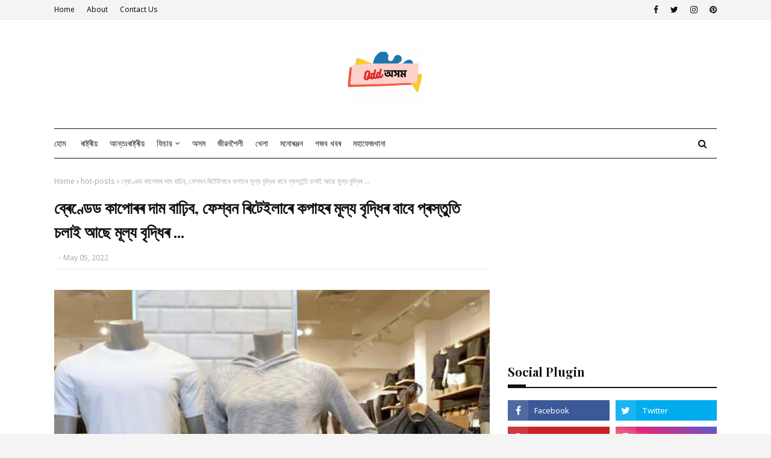

--- FILE ---
content_type: text/html; charset=UTF-8
request_url: https://assam.oddbangla.com/2022/05/blog-post_649.html
body_size: 60460
content:
<!DOCTYPE html>
<html class='ltr' dir='ltr' xmlns='http://www.w3.org/1999/xhtml' xmlns:b='http://www.google.com/2005/gml/b' xmlns:data='http://www.google.com/2005/gml/data' xmlns:expr='http://www.google.com/2005/gml/expr'>
<head>
<meta content='width=device-width, initial-scale=1, minimum-scale=1, maximum-scale=1' name='viewport'/>
<title>ব&#2509;ৰ&#2503;ণ&#2509;ড&#2503;ড ক&#2494;প&#2507;ৰৰ দ&#2494;ম ব&#2494;ঢ&#2492;&#2495;ব, ফ&#2503;শ&#2509;বন ৰ&#2495;ট&#2503;ইল&#2494;ৰ&#2503; কপ&#2494;হৰ ম&#2498;ল&#2509;য ব&#2499;দ&#2509;ধ&#2495;ৰ ব&#2494;ব&#2503; প&#2509;ৰস&#2509;ত&#2497;ত&#2495; চল&#2494;ই আছ&#2503; ম&#2498;ল&#2509;য ব&#2499;দ&#2509;ধ&#2495;ৰ ...</title>
<meta content='text/html; charset=UTF-8' http-equiv='Content-Type'/>
<!-- Chrome, Firefox OS and Opera -->
<meta content='#f4f4f4' name='theme-color'/>
<!-- Windows Phone -->
<meta content='#f4f4f4' name='msapplication-navbutton-color'/>
<meta content='blogger' name='generator'/>
<link href='https://assam.oddbangla.com/favicon.ico' rel='icon' type='image/x-icon'/>
<link href='https://assam.oddbangla.com/2022/05/blog-post_649.html' rel='canonical'/>
<link rel="alternate" type="application/atom+xml" title="Odd অসম - Atom" href="https://assam.oddbangla.com/feeds/posts/default" />
<link rel="alternate" type="application/rss+xml" title="Odd অসম - RSS" href="https://assam.oddbangla.com/feeds/posts/default?alt=rss" />
<link rel="service.post" type="application/atom+xml" title="Odd অসম - Atom" href="https://www.blogger.com/feeds/589313860345960420/posts/default" />

<link rel="alternate" type="application/atom+xml" title="Odd অসম - Atom" href="https://assam.oddbangla.com/feeds/1542287344463826034/comments/default" />
<!--Can't find substitution for tag [blog.ieCssRetrofitLinks]-->
<link href='https://images.news18.com/ibnkhabar/uploads/2022/05/fashion-retailers.jpg' rel='image_src'/>
<meta content='https://assam.oddbangla.com/2022/05/blog-post_649.html' property='og:url'/>
<meta content='ব্ৰেণ্ডেড কাপোৰৰ দাম বাঢ়িব, ফেশ্বন ৰিটেইলাৰে কপাহৰ মূল্য বৃদ্ধিৰ বাবে প্ৰস্তুতি চলাই আছে মূল্য বৃদ্ধিৰ ...' property='og:title'/>
<meta content=' আজিকালি চাৰিওফালে মূল্যবৃদ্ধিৰ দ্বাৰা সাধাৰণ মানুহৰ পকেট ক্ষতিগ্ৰস্ত  হৈছে। এতিয়া ব্ৰেণ্ডেড কাপোৰৰ মূল্য পুনৰ বাঢ়িবলৈ গৈ আছে। ইয়াৰ আগতে,...' property='og:description'/>
<meta content='https://lh3.googleusercontent.com/blogger_img_proxy/AEn0k_vdimEhcbPXlEQ61vwEs0S26fHO2icFCgQp-VrjGV6Sp9qx8-iw5kSwvqxwtQlPBjtH5d8yqCH3e1fCJ6muybo8BX-1KwhxHCzpA1VWOFY_N9aM7UCMd9b1Hc_MT-VflNLB52aYSMRuuD2w8eQ=w1200-h630-p-k-no-nu' property='og:image'/>
<!-- Google Fonts -->
<link href='//fonts.googleapis.com/css?family=Noto+Sans:400,400i,700|Playfair+Display:400,500,600,700' media='all' rel='stylesheet' type='text/css'/>
<link href='https://stackpath.bootstrapcdn.com/font-awesome/4.7.0/css/font-awesome.min.css' rel='stylesheet'/>
<!-- Template Style CSS -->
<style id='page-skin-1' type='text/css'><!--
/*
-----------------------------------------------
Blogger Template Style
Name:        SoraTimes
License:     Free Version
Version:     2.0
Author:      SoraTemplates
Author Url:  https://www.soratemplates.com/
----------------------------------------------- */
/*-- Reset CSS --*/
a,abbr,acronym,address,applet,b,big,blockquote,body,caption,center,cite,code,dd,del,dfn,div,dl,dt,em,fieldset,font,form,h1,h2,h3,h4,h5,h6,html,i,iframe,img,ins,kbd,label,legend,li,object,p,pre,q,s,samp,small,span,strike,strong,sub,sup,table,tbody,td,tfoot,th,thead,tr,tt,u,ul,var{
padding:0;
border:0;
outline:0;
vertical-align:baseline;
background:0 0;
text-decoration:none
}
form,textarea,input,button{
-webkit-appearance:none;
-moz-appearance:none;
appearance:none;
border-radius:0
}
dl,ul{
list-style-position:inside;
font-weight:400;
list-style:none
}
ul li{
list-style:none
}
caption,th{
text-align:center
}
img{
border:none;
position:relative
}
a,a:visited{
text-decoration:none
}
.clearfix{
clear:both
}
.section,.widget,.widget ul{
margin:0;
padding:0
}
a{
color:#fa4c2a
}
a img{
border:0
}
abbr{
text-decoration:none
}
.CSS_LIGHTBOX{
z-index:999999!important
}
.separator a{
clear:none!important;
float:none!important;
margin-left:0!important;
margin-right:0!important
}
#navbar-iframe,.widget-item-control,a.quickedit,.home-link,.feed-links{
display:none!important
}
.center{
display:table;
margin:0 auto;
position:relative
}
.widget > h2,.widget > h3{
display:none
}
/*-- Body Content CSS --*/
body{
background:#f4f4f4 url() repeat scroll top left;
background-color:#f4f4f4;
font-family: 'Noto Sans', Helvetica, Arial, sans-serif;
font-size:14px;
font-weight:400;
color:#656565;
word-wrap:break-word;
margin:0;
padding:0
}
h1,h2,h3,h4,h5,h6 {
font-family: "Playfair Display";
}
#outer-wrapper{
max-width:1180px;
margin:0 auto;
background-color:#fff;
box-shadow:0 0 5px rgba(0,0,0,.1)
}
.row{
width:1100px
}
#content-wrapper{
margin:30px auto 0;
overflow:hidden
}
#content-wrapper > .container{
margin:0 -15px
}
#main-wrapper{
float:left;
overflow:hidden;
width:66.66666667%;
box-sizing:border-box;
word-wrap:break-word;
padding:0 15px;
margin:0
}
#sidebar-wrapper{
float:right;
overflow:hidden;
width:33.33333333%;
box-sizing:border-box;
word-wrap:break-word;
padding:0 15px
}
.post-image-wrap{
position:relative;
display:block
}
.post-image-link,.about-author .avatar-container,.comments .avatar-image-container{
background-color:rgba(155,155,155,0.05);
color:transparent!important
}
.post-thumb{
display:block;
position:relative;
width:100%;
height:100%;
object-fit:cover;
z-index:1;
transition:opacity .25s ease
}
.post-image-link:hover .post-thumb,.post-image-wrap:hover .post-image-link .post-thumb,.hot-item-inner:hover .post-image-link .post-thumb{
opacity:.85
}
.post-title a{
display:block
}
#top-bar{
width:100%;
height:32px;
background-color:#f4f4f4;
overflow:hidden;
margin:0;
border-bottom:1px solid #eaeaea
}
#top-bar .container{
margin:0 auto
}
.top-bar-nav{
position:relative;
float:left;
display:block
}
.top-bar-nav .widget > .widget-title{
display:none
}
.top-bar-nav ul li{
float:left
}
.top-bar-nav ul li > a{
height:32px;
display:block;
color:#111111;
font-size:12px;
font-weight:400;
line-height:32px;
margin:0 10px 0 0;
padding:0 5px;
transition:color .17s
}
.top-bar-nav ul li:first-child > a{
padding:0 5px 0 0
}
.top-bar-nav ul > li:hover > a{
color:#fa4c2a
}
.top-bar-social{
position:relative;
float:right;
display:block
}
.top-bar-social .widget > .widget-title{
display:none
}
.top-bar-social ul > li{
float:left;
display:inline-block
}
.top-bar-social ul > li > a{
display:block;
color:#111111;
text-decoration:none;
font-size:14px;
text-align:center;
line-height:32px;
padding:0 5px;
margin:0 0 0 10px;
transition:color .17s
}
.top-bar-social ul > li:last-child > a{
padding:0 0 0 5px
}
.top-bar-social ul > li:hover > a{
color:#fa4c2a
}
.social a:before{
display:inline-block;
font-family:FontAwesome;
font-style:normal;
font-weight:400
}
.social .facebook a:before{
content:"\f09a"
}
.social .twitter a:before{
content:"\f099"
}
.social .rss a:before{
content:"\f09e"
}
.social .youtube a:before{
content:"\f16a"
}
.social .skype a:before{
content:"\f17e"
}
.social .stumbleupon a:before{
content:"\f1a4"
}
.social .tumblr a:before{
content:"\f173"
}
.social .vk a:before{
content:"\f189"
}
.social .stack-overflow a:before{
content:"\f16c"
}
.social .github a:before{
content:"\f09b"
}
.social .linkedin a:before{
content:"\f0e1"
}
.social .dribbble a:before{
content:"\f17d"
}
.social .soundcloud a:before{
content:"\f1be"
}
.social .behance a:before{
content:"\f1b4"
}
.social .digg a:before{
content:"\f1a6"
}
.social .instagram a:before{
content:"\f16d"
}
.social .pinterest a:before{
content:"\f0d2"
}
.social .twitch a:before{
content:"\f1e8"
}
.social .delicious a:before{
content:"\f1a5"
}
.social .codepen a:before{
content:"\f1cb"
}
.social .reddit a:before{
content:"\f1a1"
}
.social .whatsapp a:before{
content:"\f232"
}
.social .snapchat a:before{
content:"\f2ac"
}
.social .email a:before{
content:"\f0e0"
}
.social .external-link a:before{
content:"\f35d"
}
.social-color .facebook a{
background-color:#3b5999
}
.social-color .twitter a{
background-color:#00acee
}
.social-color .youtube a{
background-color:#db4a39
}
.social-color .instagram a{
background:linear-gradient(15deg,#ffb13d,#dd277b,#4d5ed4)
}
.social-color .pinterest a{
background-color:#ca2127
}
.social-color .dribbble a{
background-color:#ea4c89
}
.social-color .linkedin a{
background-color:#0077b5
}
.social-color .tumblr a{
background-color:#365069
}
.social-color .twitch a{
background-color:#6441a5
}
.social-color .rss a{
background-color:#ffc200
}
.social-color .skype a{
background-color:#00aff0
}
.social-color .stumbleupon a{
background-color:#eb4823
}
.social-color .vk a{
background-color:#4a76a8
}
.social-color .stack-overflow a{
background-color:#f48024
}
.social-color .github a{
background-color:#24292e
}
.social-color .soundcloud a{
background:linear-gradient(#ff7400,#ff3400)
}
.social-color .behance a{
background-color:#191919
}
.social-color .digg a{
background-color:#1b1a19
}
.social-color .delicious a{
background-color:#0076e8
}
.social-color .codepen a{
background-color:#000
}
.social-color .reddit a{
background-color:#ff4500
}
.social-color .whatsapp a{
background-color:#3fbb50
}
.social-color .snapchat a{
background-color:#ffe700
}
.social-color .email a{
background-color:#888
}
.social-color .external-link a{
background-color:#111111
}
.social-text .facebook a:after{
content:"Facebook"
}
.social-text .twitter a:after{
content:"Twitter"
}
.social-text .rss a:after{
content:"Rss"
}
.social-text .youtube a:after{
content:"YouTube"
}
.social-text .skype a:after{
content:"Skype"
}
.social-text .stumbleupon a:after{
content:"StumbleUpon"
}
.social-text .tumblr a:after{
content:"Tumblr"
}
.social-text .vk a:after{
content:"VKontakte"
}
.social-text .stack-overflow a:after{
content:"Stack Overflow"
}
.social-text .github a:after{
content:"Github"
}
.social-text .linkedin a:after{
content:"LinkedIn"
}
.social-text .dribbble a:after{
content:"Dribbble"
}
.social-text .soundcloud a:after{
content:"SoundCloud"
}
.social-text .behance a:after{
content:"Behance"
}
.social-text .digg a:after{
content:"Digg"
}
.social-text .instagram a:after{
content:"Instagram"
}
.social-text .pinterest a:after{
content:"Pinterest"
}
.social-text .twitch a:after{
content:"Twitch"
}
.social-text .delicious a:after{
content:"Delicious"
}
.social-text .codepen a:after{
content:"CodePen"
}
.social-text .flipboard a:after{
content:"Flipboard"
}
.social-text .reddit a:after{
content:"Reddit"
}
.social-text .whatsapp a:after{
content:"Whatsapp"
}
.social-text .messenger a:after{
content:"Messenger"
}
.social-text .snapchat a:after{
content:"Snapchat"
}
.social-text .email a:after{
content:"Email"
}
.social-text .external-link a:after{
content:"WebSite"
}
#header-wrap{
position:relative;
margin:0
}
.header-header{
background-color:#fff;
width:100%;
height:120px;
position:relative;
overflow:hidden;
padding:30px 0
}
.header-header .container{
position:relative;
margin:0 auto;
padding:0;
text-align:center;
}
.header-logo{
position: relative;
width: auto;
max-height: 90px;
margin: 0 auto;
display: inline-block;
padding: 15px 0;
}
.header-logo .header-image-wrapper{
display:block
}
.header-logo img{
max-width:100%;
max-height:90px;
margin:0
}
.header-logo h1{
color:#111111;
font-size:36px;
line-height:90px;
margin:0
}
.header-logo p{
font-size:12px;
margin:5px 0 0
}
.header-menu{
position:relative;
width:100%;
height:48px;
z-index:10;
font-size:13px;
margin:0
}
.header-menu .container{
position:relative;
margin:0 auto;
border-top:1px solid #111111;
border-bottom:1px solid #111111;
padding:0
}
#main-menu .widget,#main-menu .widget > .widget-title{
display:none
}
#main-menu .show-menu{
display:block
}
#main-menu{
position:relative;
height:48px;
z-index:15
}
#main-menu ul > li{
float:left;
position:relative;
margin:0;
padding:0;
transition:background .17s
}
#main-menu #main-menu-nav > li:hover {
}
#main-menu ul#main-menu-nav > li:first-child > a {
padding: 0 15px 0 0;
}
#main-menu ul > li > a{
position:relative;
color:#111111;
font-size:14px;
font-weight:400;
line-height:48px;
display:inline-block;
margin:0;
padding:0 10px;
transition:color .17s ease
}
#main-menu #main-menu-nav > li > a{
text-transform:uppercase;
font-weight:500
}
#main-menu ul > li:hover > a{
color:#fa4c2a
}
#main-menu ul > li > ul{
position:absolute;
float:left;
left:0;
top:48px;
width:180px;
background-color:#111111;
z-index:99999;
margin-top:0;
padding:0;
border-top:1px solid #fa4c2a;
visibility:hidden;
opacity:0
}
#main-menu ul > li > ul > li > ul{
position:absolute;
float:left;
top:0;
left:100%;
margin:-1px 0 0
}
#main-menu ul > li > ul > li{
display:block;
float:none;
position:relative
}
#main-menu ul > li > ul > li:hover{
background-color:#fa4c2a
}
#main-menu ul > li > ul > li a{
display:block;
height:36px;
font-size:13px;
color:#fff;
line-height:36px;
box-sizing:border-box;
margin:0;
padding:0 15px;
border:0;
border-bottom:0;
transition:all .17s ease
}
#main-menu ul > li > ul > li:hover > a{
color:#fff
}
#main-menu ul > li.has-sub > a:after{
content:'\f107';
float:right;
font-family:FontAwesome;
font-size:12px;
font-weight:400;
margin:0 0 0 5px
}
#main-menu ul > li > ul > li.has-sub > a:after{
content:'\f105';
float:right;
margin:0
}
#main-menu .mega-menu{
position:static!important
}
#main-menu .mega-menu > ul{
width:100%;
box-sizing:border-box;
padding:20px 10px
}
#main-menu .mega-menu > ul.mega-menu-inner{
overflow:hidden
}
#main-menu ul > li:hover > ul,#main-menu ul > li > ul > li:hover > ul{
visibility:visible;
opacity:1
}
#main-menu ul ul{
transition:all .25s ease
}
.mega-menu-inner .mega-item{
float:left;
width:20%;
box-sizing:border-box;
padding:0 10px
}
.mega-menu-inner .mega-content{
position:relative;
width:100%;
overflow:hidden;
padding:0
}
.mega-content .post-image-wrap{
width:100%;
height:120px
}
.mega-content .post-image-link{
width:100%;
height:100%;
z-index:1;
display:block;
position:relative;
overflow:hidden;
padding:0
}
.mega-content .post-title{
position:relative;
font-size:13px;
font-weight:500;
line-height:1.4em;
margin:7px 0 5px;
padding:0
}
.mega-content .post-title a{
display:block;
color:#fff;
transition:color .17s
}
.mega-content .post-title a:hover{
color:#fa4c2a
}
.mega-content .post-meta{
font-size:11px
}
.no-posts{
float:left;
width:100%;
height:100px;
line-height:100px;
text-align:center
}
.mega-menu .no-posts{
line-height:60px;
color:#111111
}
.show-search,.hide-search{
position:absolute;
right:0;
top:0;
display:block;
width:48px;
height:48px;
color:#111111;
line-height:48px;
z-index:20;
font-size:15px;
text-align:center;
cursor:pointer;
padding:0;
transition:background .17s ease
}
.show-search:hover,.hide-search:hover{
color:#fa4c2a
}
.show-search:before{
content:"\f002";
font-family:FontAwesome;
font-weight:400
}
.hide-search:before{
content:"\f00d";
font-family:FontAwesome;
font-weight:400
}
#nav-search{
display:none;
position:absolute;
left:0;
top:0;
width:100%;
height:48px;
z-index:99;
background-color:#111111;
box-sizing:border-box;
padding:0
}
#nav-search .search-form{
width:100%;
height:48px;
background-color:rgba(0,0,0,0);
line-height:48px;
overflow:hidden;
padding:0
}
#nav-search .search-input{
width:100%;
height:48px;
font-family:inherit;
color:#fff;
margin:0;
padding:0 48px 0 15px;
background-color:rgba(0,0,0,0);
font-size:13px;
font-weight:400;
outline:none;
box-sizing:border-box;
border:0
}
.mobile-header{
display:none;
position:relative;
float:left;
width:100%;
height:48px;
background-color:#111111;
z-index:1010
}
.mobile-search-form{
position:absolute;
display:none;
z-index:4;
background-color:#111111;
width:100%;
height:48px;
left:0;
top:0
}
.mobile-search-form .mobile-search-input{
background-color:#111111;
display:block;
width:calc(100% - 48px);
height:48px;
font-family:inherit;
font-size:13px;
font-weight:400;
color:#fff;
box-sizing:border-box;
padding:0 20px;
border:0
}
.mobile-search-form{
position:absolute;
display:none;
z-index:4;
background-color:#111111;
width:100%;
height:48px;
left:0;
top:0
}
.mobile-search-form .mobile-search-input{
background-color:#111111;
display:block;
width:calc(100% - 48px);
height:48px;
font-size:13px;
font-weight:400;
color:#fff;
box-sizing:border-box;
padding:0 20px;
border:0
}
.slide-menu-toggle,.show-mobile-search,.hide-mobile-search{
position:absolute;
line-height:48px;
height:48px;
width:48px;
top:0;
left:0;
font-family:FontAwesome;
color:#fff;
font-size:18px;
font-weight:400;
text-align:center;
cursor:pointer;
z-index:4;
padding:0
}
.slide-menu-toggle{
border-right:1px solid rgba(255,255,255,0.08)
}
.show-mobile-search,.hide-mobile-search{
border-left:1px solid rgba(255,255,255,0.08);
left:auto;
right:0
}
.slide-menu-toggle:before{
content:"\f0c9"
}
.nav-active .slide-menu-toggle:before{
content:"\f00d"
}
.show-mobile-search:before{
content:"\f002"
}
.hide-mobile-search:before{
content:"\f00d"
}
.mobile-menu{
position:relative;
float:left;
width:100%;
background-color:#111111;
box-sizing:border-box;
padding:20px;
border-top:1px solid rgba(255,255,255,0.08);
visibility:hidden;
margin:48px 0 0;
opacity:0;
transform-origin:0 0;
transform:scaleY(0);
transition:all .17s ease
}
.nav-active .mobile-menu{
visibility:visible;
opacity:1;
transform:scaleY(1)
}
.mobile-menu > ul{
margin:0
}
.mobile-menu .m-sub{
display:none;
padding:0
}
.mobile-menu ul li{
position:relative;
display:block;
overflow:hidden;
float:left;
width:100%;
font-size:14px;
line-height:38px;
margin:0;
padding:0;
border-top:1px solid rgba(255,255,255,0.01)
}
.mobile-menu > ul > li{
font-weight:400
}
.mobile-menu > ul li ul{
overflow:hidden
}
.mobile-menu > ul > li:first-child{
border-top:0
}
.mobile-menu ul li a{
color:#fff;
padding:0;
display:block;
transition:all .17s ease
}
.mobile-menu #main-menu-nav > li > a{
text-transform:uppercase;
font-weight:500;
font-size:13px
}
.mobile-menu ul li.has-sub .submenu-toggle{
position:absolute;
top:0;
right:0;
color:#fff;
cursor:pointer
}
.mobile-menu ul li.has-sub .submenu-toggle:after{
content:'\f105';
font-family:FontAwesome;
font-weight:400;
float:right;
width:34px;
font-size:16px;
text-align:center;
transition:all .17s ease
}
.mobile-menu ul li.has-sub.show > .submenu-toggle:after{
transform:rotate(90deg)
}
.mobile-menu > ul > li > ul > li a{
font-size:13px
}
.mobile-menu > ul > li > ul > li > a{
color:#fff;
opacity:.7;
padding:0 0 0 15px
}
.mobile-menu > ul > li > ul > li > ul > li > a{
color:#fff;
opacity:.7;
padding:0 0 0 30px
}
.mobile-menu ul > li > .submenu-toggle:hover{
color:#fa4c2a
}
.post-meta{
display:block;
overflow:hidden;
color:#aaa;
font-size:12px;
font-weight:400;
padding:0
}
.post-meta .post-author,.post-meta .post-date{
float:left;
margin:0
}
.post-meta .separator{
float:left;
margin:0 5px
}
.post-meta .post-author{
color:#111111;
font-weight:700
}
.post-meta .post-date{
text-transform:capitalize
}
.post-meta a{
color:#111111;
transition:color .17s
}
.post-meta a:hover{
color:#fa4c2a
}
#hot-wrapper{
margin:0 auto
}
#hot-section .widget,#hot-section .widget > .widget-title{
display:none
}
#hot-section .show-hot{
display:block!important
}
#hot-section .show-hot .widget-content{
position:relative;
overflow:hidden;
height:auto;
padding:15px;
box-sizing: border-box;
margin: 2px 0 20px;
border: 1px solid #111111;
}
.hot-loader{
position:relative;
height:100%;
overflow:hidden;
display:block;
height:80px;
}
.hot-loader:after{
content:'';
position:absolute;
top:50%;
left:50%;
width:28px;
height:28px;
margin:-17px 0 0 -17px;
border:2px solid #fa4c2a;
border-right-color:#eaeaea;
border-radius:100%;
animation:spinner .8s infinite linear;
transform-origin:center
}
@-webkit-keyframes spinner {
0%{
-webkit-transform:rotate(0deg);
transform:rotate(0deg)
}
to{
-webkit-transform:rotate(1turn);
transform:rotate(1turn)
}
}
@keyframes spinner {
0%{
-webkit-transform:rotate(0deg);
transform:rotate(0deg)
}
to{
-webkit-transform:rotate(1turn);
transform:rotate(1turn)
}
}
ul.hot-posts{
position:relative;
overflow:hidden;
height:auto;
margin:0 -1px;
display: flex;
flex-wrap: wrap;
}
.hot-posts .hot-item{
position:relative;
float:left;
width:calc(100% / 3);
height:auto;
overflow:hidden;
box-sizing:border-box;
padding:0 1px
}
.hot-item-inner{
position:relative;
float:left;
width:100%;
height:100%;
overflow:hidden;
display:block
}
.hot-posts .post-image-link{
float: left;
width: 120px;
height: 80px;
margin: 0 25px 0 0;
position:relative;
display:block
}
.hot-posts .post-info{
overflow:hidden;
}
.hot-posts .post-tag{
position:relative;
display:inline-block;
top:0;
left:0
}
.hot-posts .post-title{
font-size:16px;
font-weight:500;
display:block;
line-height:1.4em;
margin:8px 0 7px
}
.hot-posts .post-title a{
color:#111111;
display:block
}
.hot-posts .post-meta{
font-size:11px;
color:#f0f0f0
}
.hot-posts .post-meta .post-author{
}
.show-hot .no-posts{
position:absolute;
top:calc(50% - 50px);
left:0;
width:100%
}
#slider-wrapper {
margin: 0 auto;
}
#slider-wrapper .no-items{
margin:0;
border-bottom:1px solid #ebebeb
}
#slider-section {
margin: 0 auto;
}
#slider-section .widget,#slider-section .widget > .widget-title{
display:none
}
#slider-section .show-slider{
display:block!important
}
#slider-section .show-slider .widget-content{
position:relative;
height:450px;
overflow:hidden
}
.loader{
position:relative;
height:100%;
overflow:hidden;
display:block
}
.loader i{
position:absolute;
top:50%;
left:50%;
width:28px;
height:28px;
font-size:28px;
color:#aaa;
text-align:center;
line-height:28px;
margin:-14px 0 0 -14px
}
.main-slider{
position:relative;
overflow:hidden;
height:450px
}
.main-slider .slider-item{
position:relative;
float:left;
width:100%;
height:450px;
overflow:hidden;
box-sizing:border-box
}
.slider-item-inner{
position:relative;
float:left;
width:100%;
height:100%;
overflow:hidden;
display:block
}
.main-slider .post-image-link{
width:100%;
height:100%;
position:relative;
overflow:hidden;
display:block
}
.main-slider .post-info-wrap{
position:absolute;
left:0;
bottom:0;
width:100%;
background-color:rgba(0,0,0,0.3);
overflow:hidden;
z-index:5;
box-sizing:border-box;
padding:40px;
text-align:center;
}
.main-slider .post-info{
position:relative;
overflow:hidden;
display:block;
z-index:10
}
.main-slider .post-date{
font-size:11px;
color:#fff;
margin:0;
float:none;
}
.main-slider .post-meta {
text-align:center;
}
.main-slider .post-title{
font-size:28px;
font-weight:700;
display:block;
line-height:1.2;
margin:0 0 5px
}
.main-slider .post-title a{
color:#fff;
display:block
}
.main-slider .post-title a:hover{
text-decoration:underline
}
.show-slider .no-posts{
position:absolute;
top:calc(50% - 50px);
left:0;
width:100%
}
.slick-slider{
position:relative;
display:block;
box-sizing:border-box;
-webkit-user-select:none;
-moz-user-select:none;
-ms-user-select:none;
user-select:none;
-webkit-touch-callout:none;
-khtml-user-select:none;
-ms-touch-action:pan-y;
touch-action:pan-y;
-webkit-tap-highlight-color:transparent
}
.slick-list{
position:relative;
display:block;
overflow:hidden;
margin:0;
padding:0
}
.slick-list:focus{
outline:none
}
.slick-list.dragging{
cursor:pointer;
cursor:hand
}
.slick-slider .slick-track,.slick-slider .slick-list{
-webkit-transform:translate3d(0,0,0);
-moz-transform:translate3d(0,0,0);
-ms-transform:translate3d(0,0,0);
-o-transform:translate3d(0,0,0);
transform:translate3d(0,0,0)
}
.slick-track{
position:relative;
top:0;
left:0;
display:block;
margin-left:auto;
margin-right:auto
}
.slick-track:before,.slick-track:after{
display:table;
content:''
}
.slick-track:after{
clear:both
}
.slick-loading .slick-track{
visibility:hidden
}
.slick-slide{
display:none;
float:left;
height:100%;
min-height:1px
}
[dir='rtl'] .slick-slide{
float:right
}
.slick-slide img{
display:block
}
.slick-slide.slick-loading img{
display:none
}
.slick-slide.dragging img{
pointer-events:none
}
.slick-initialized .slick-slide{
display:block
}
.slick-loading .slick-slide{
visibility:hidden
}
.slick-vertical .slick-slide{
display:block;
height:auto;
border:1px solid transparent
}
.slick-arrow.slick-hidden{
display:none
}
.slick-arrow{
position:absolute;
top:calc(50% - 40px);
width:30px;
height:40px;
background-color:#fff;
font-size:20px;
color:#aaa;
text-align:center;
line-height:40px;
cursor:pointer;
z-index:10;
margin:0;
visibility:hidden;
opacity:0;
transition:all .17s ease
}
.slick-arrow:hover{
background-color:#fa4c2a;
color:#fff
}
.slick-arrow:before{
font-family:FontAwesome;
font-weight:400
}
.slick-prev{
left:0
}
.slick-prev:before{
content:'\f104'
}
.slick-next{
right:0
}
.slick-next:before{
content:'\f105'
}
.main-slider:hover .slick-arrow{
visibility:visible;
opacity:1
}
.queryMessage{
overflow:hidden;
background-color:#f2f2f2;
color:#111111;
font-size:13px;
font-weight:400;
padding:8px 10px;
margin:0 0 25px
}
.queryMessage .query-info{
margin:0 5px
}
.queryMessage .search-query,.queryMessage .search-label{
font-weight:700;
text-transform:uppercase
}
.queryMessage .search-query:before,.queryMessage .search-label:before{
content:"\201c"
}
.queryMessage .search-query:after,.queryMessage .search-label:after{
content:"\201d"
}
.queryMessage a.show-more{
float:right;
color:#fa4c2a;
text-decoration:underline;
transition:opacity .17s
}
.queryMessage a.show-more:hover{
opacity:.8
}
.queryEmpty{
font-size:13px;
font-weight:400;
padding:10px 0;
margin:0 0 25px;
text-align:center
}
.title-wrap,.featured-posts .widget-title{
position: relative;
float: left;
width: 100%;
background-color: #fff;
display: block;
border-bottom:2px solid #111111;
margin:0 0 20px
}
.title-wrap > h3,.featured-posts .widget-title > h3{
position: relative;
float: left;
font-size: 20px;
color:#111111;
text-transform: capitalize;
line-height: 30px;
padding: 0 0 10px;
margin: 0;
}
.title-wrap > h3:before,.featured-posts .widget-title > h3:before {
position: absolute;
content: "";
height: 4px;
width: 30px;
bottom: 0;
left: 0;
background: #111111;
z-index: 1;
}
a.view-all{
float:right;
height:28px;
font-size:13px;
color:#111111;
line-height:28px;
padding:0;
transition:color .17s ease
}
a.view-all:hover{
color:#fa4c2a
}
a.view-all:after{
content:'\f105';
float:right;
font-weight:400;
font-family:FontAwesome;
margin:0 0 0 3px
}
.featured-posts > .widget{
display:none;
position:relative;
float:left;
width:100%;
margin:0 0 30px
}
.featured-posts > .show-widget{
display:block
}
.feat-big li{
position:relative;
float:right;
width:calc(50% - 20px);
overflow:hidden;
margin:20px 0 0
}
.feat-big .item-0{
float:left;
width:calc(50% - 10px);
margin:0
}
.feat-big .item-1{
margin:0
}
.feat-big .feat-inner{
position:relative;
float:left;
width:100%;
overflow:hidden
}
.feat-big .post-image-link{
position:relative;
float:left;
width:80px;
height:65px;
display:block;
overflow:hidden;
margin:0 12px 0 0
}
.feat-big .feat-inner .post-image-link{
width:100%;
height:180px;
margin:0 0 13px
}
.feat-big .post-title{
overflow:hidden;
font-size:14px;
font-weight:500;
line-height:1.4em;
margin:0 0 5px
}
.feat-big .item-big .post-info{
float:left;
overflow:hidden
}
.feat-big .item-small .post-info{
overflow:hidden
}
.feat-big .item-0 .post-title{
font-size:18px;
margin:0 0 10px
}
.feat-big .post-title a{
color:#111111;
transition:color .17s ease
}
.feat-big .post-title a:hover{
color:#fa4c2a
}
.feat-big .item-small .post-meta{
font-size:11px
}
.featured-posts > .col-width{
width:calc(50% - 15px)
}
.featured-posts > .col-right{
float:right
}
.feat-col li{
position:relative;
float:left;
width:100%;
overflow:hidden;
margin:20px 0 0
}
.feat-col .item-0{
margin:0
}
.feat-col .feat-inner{
position:relative;
float:left;
width:100%;
overflow:hidden
}
.feat-col .post-image-link{
position:relative;
float:left;
width:80px;
height:65px;
display:block;
overflow:hidden;
margin:0 12px 0 0
}
.feat-col .feat-inner .post-image-link{
width:100%;
height:180px;
margin:0 0 13px
}
.feat-col .post-title{
overflow:hidden;
font-size:14px;
font-weight:500;
line-height:1.4em;
margin:0 0 5px
}
.feat-col .item-big .post-info{
float:left;
width:100%
}
.feat-col .item-small .post-info{
overflow:hidden
}
.feat-col .item-0 .post-title{
font-size:18px;
margin:0 0 10px
}
.feat-col .post-title a{
color:#111111;
transition:color .17s ease
}
.feat-col .post-title a:hover{
color:#fa4c2a
}
.feat-col .item-small .post-meta{
font-size:11px
}
.grid-small li{
position:relative;
display:inline-block;
vertical-align:top;
width:calc(33.33333333% - 40px / 3);
overflow:hidden;
margin:20px 0 0 20px
}
.grid-small li:nth-child(3n+1){
margin:20px 0 0
}
.grid-small li.item-0{
margin:0
}
.grid-small li.item-1,.grid-small li.item-2{
margin:0 0 0 20px
}
.grid-small .post-image-link{
position:relative;
float:left;
width:100%;
height:120px;
display:block;
overflow:hidden;
margin:0 0 7px
}
.grid-small .post-title{
overflow:hidden;
font-size:15px;
font-weight:500;
line-height:1.4em;
margin:0 0 5px
}
.grid-small .post-info{
float:left
}
.grid-small .post-title a{
color:#111111;
transition:color .17s ease
}
.grid-small .post-title a:hover{
color:#fa4c2a
}
.grid-small .post-meta{
font-size:11px
}
ul.grid-big{
float:left;
display:flex;
flex-wrap:wrap;
margin:0 -15px
}
.grid-big li{
position:relative;
float:left;
width:50%;
overflow:hidden;
box-sizing:border-box;
padding:0 15px;
margin:30px 0 0
}
.grid-big li.item-0,.grid-big li.item-1{
margin:0
}
.grid-big .feat-inner{
position:relative;
float:left;
width:100%;
overflow:hidden
}
.grid-big .post-image-link{
position:relative;
float:left;
width:100%;
height:180px;
display:block;
overflow:hidden;
margin:0 0 13px
}
.grid-big .post-title{
overflow:hidden;
font-size:18px;
font-weight:500;
line-height:1.4em;
margin:0 0 10px
}
.grid-big .post-info{
float:left;
width:100%
}
.grid-big .post-title a{
color:#111111;
transition:color .17s ease
}
.grid-big .post-title a:hover{
color:#fa4c2a
}
.custom-widget li{
overflow:hidden;
margin:20px 0 0
}
.custom-widget li:first-child{
margin:0
}
.custom-widget .post-image-link{
position:relative;
width:80px;
height:65px;
float:left;
overflow:hidden;
display:block;
vertical-align:middle;
margin:0 12px 0 0
}
.custom-widget .post-title{
overflow:hidden;
font-size:14px;
font-weight:500;
line-height:1.4em;
margin:0 0 5px;
padding:0
}
.custom-widget .post-title a{
display:block;
color:#111111;
transition:color .17s
}
.custom-widget .post-title a:hover{
color:#fa4c2a
}
.custom-widget .post-meta{
font-size:11px
}
.blog-post{
display:block;
overflow:hidden;
word-wrap:break-word
}
.index-post{
padding:0;
margin:0 0 30px
}
.index-post .post-image-wrap{
position: relative;
display: block;
width: 100%;
height: 400px;
margin: 0;
}
.index-post .post-image-wrap .post-image-link{
width:100%;
height:100%;
position:relative;
display:block;
z-index:1;
overflow:hidden
}
.post-tag{
position:absolute;
top:15px;
left:15px;
height:18px;
z-index:5;
background-color:#fa4c2a;
color:#fff;
font-size:10px;
line-height:18px;
font-weight:700;
text-transform:uppercase;
padding:0 6px;
}
.index-post .post-info{
display: block;
overflow: hidden;
padding: 0;
margin: 20px 0 0;
position: relative;
box-sizing: border-box;
}
.index-post .post-info > h2{
font-size: 31px;
font-weight: 400;
line-height: 1.4em;
text-decoration: none;
margin: 0 0 10px;
}
.index-post .post-info > h2 > a{
display:block;
color:#111111;
transition:color .17s
}
.index-post .post-info > h2 > a:hover{
color:#fa4c2a
}
.widget iframe,.widget img{
max-width:100%
}
.date-header{
display:block;
overflow:hidden;
font-weight:400;
margin:0!important;
padding:0
}
.post-timestamp{
margin-left:0
}
element.style {
}
.main-slider .post-tag {
position: relative;
display: inline-block;
height: 18px;
background-color: #fa4c2a;
color: #fff;
font-size: 10px;
font-weight: 400;
line-height: 19px;
text-transform: uppercase;
padding: 0 7px;
margin: 0 0 10px;
top: inherit;
left: inherit;
}
.post-snippet{
position:relative;
display:block;
overflow:hidden;
font-size:12px;
line-height:1.6em;
font-weight:400;
margin:10px 0 0;
text-align:justify;
}
.grid-big .post-snippet:first-letter, .grid-big .post-snippet::first-letter, .index-post .post-snippet:first-letter, .index-post .post-snippet::first-letter  {
float: left;
font-size: 63px;
line-height: 63px;
font-family: "Playfair Display";
margin: -5px 10px 0 0;
padding: 0 6px;
color: #000;
font-weight: bold;
background-image: url(https://blogger.googleusercontent.com/img/b/R29vZ2xl/AVvXsEjJUpW7q-cAxbgrBhcQigkDgsM_WQ7t8Hr6Ff5N24vcCzGCAuaEJlBfMEs_lQal5jtG2Cj6ti8iu10LdIxdqgGDTRX4uWwmhuaCy9Ttccr34QYeTF-S6G889rAmmR10RFbCQjTa-nWteYXV/s400/firstletter-bg.png);
background-repeat: no-repeat;
background-position: center;
}
.index-post .post-snippet {
color: #777;
font-size: 13px;
line-height: 24px;
text-align: justify;
}
#breadcrumb{
font-size:12px;
font-weight:400;
color:#aaa;
margin:0 0 10px
}
#breadcrumb a{
color:#aaa;
transition:color .17s
}
#breadcrumb a:hover{
color:#fa4c2a
}
#breadcrumb a,#breadcrumb em{
display:inline-block
}
#breadcrumb .delimiter:after{
content:'\f105';
font-family:FontAwesome;
font-style:normal;
margin:0 3px
}
.item-post h1.post-title{
color:#111111;
font-size:27px;
line-height:1.5em;
font-weight:700;
position:relative;
display:block;
margin:15px 0;
padding:0
}
.static_page .item-post h1.post-title{
padding:0 0 10px;
margin:0;
border-bottom:1px solid #eaeaea
}
.item-post .post-body{
width:100%;
line-height:1.5em;
overflow:hidden;
padding:20px 0 0
}
.static_page .item-post .post-body{
padding:20px 0
}
.item-post .post-outer{
padding:0
}
.item-post .post-body img{
max-width:100%
}
.item-post .post-meta{
padding:0 1px 10px;
border-bottom:1px solid #eaeaea
}
.main .widget{
margin:0
}
.main .Blog{
border-bottom-width:0
}
.post-footer{
position:relative;
float:left;
width:100%;
margin:20px 0 0
}
.inline-ad{
position:relative;
display:block;
max-height:60px;
margin:0 0 30px
}
.inline-ad > ins{
display:block!important;
margin:0 auto!important
}
.item .inline-ad{
float:left;
width:100%;
margin:20px 0 0
}
.item-post-wrap > .inline-ad{
margin:0 0 20px
}
.post-labels{
overflow:hidden;
height:auto;
position:relative;
padding:0;
margin:0 0 25px
}
.post-labels span,.post-labels a{
float:left;
color:#fa4c2a;
font-size:12px;
font-weight:400;
margin:0 5px 0 0;
transition:all .17s ease
}
.post-labels span{
color:#111111;
font-weight:500;
margin:0 10px 0 0
}
.post-labels a:after{
content:',';
color:#111111
}
.post-labels a:last-child:after{
display:none
}
.post-labels a:hover{
text-decoration:underline
}
.post-share{
position:relative;
overflow:hidden;
line-height:0;
margin:0 0 30px
}
ul.share-links{
position:relative
}
.share-links li{
width:32px;
float:left;
box-sizing:border-box;
margin:0 5px 0 0
}
.share-links li.facebook,.share-links li.twitter{
width:20%
}
.share-links li a{
float:left;
display:inline-block;
cursor:pointer;
width:100%;
height:32px;
line-height:32px;
color:#fff;
font-weight:400;
font-size:13px;
text-align:center;
box-sizing:border-box;
opacity:1;
margin:0;
padding:0;
transition:all .17s ease
}
.share-links li.whatsapp-mobile{
display:none
}
.is-mobile li.whatsapp-desktop{
display:none
}
.is-mobile li.whatsapp-mobile{
display:inline-block
}
.share-links li a:before{
float:left;
display:block;
width:32px;
background-color:rgba(255,255,255,0.07);
font-size:15px;
text-align:center;
line-height:32px
}
.share-links li a:hover{
opacity:.8
}
ul.post-nav{
position:relative;
overflow:hidden;
display:block;
margin:0 0 30px
}
.post-nav li{
display:inline-block;
width:50%
}
.post-nav .post-prev{
float:left;
text-align:left;
box-sizing:border-box;
padding:0 10px
}
.post-nav .post-next{
float:right;
text-align:right;
box-sizing:border-box;
padding:0 10px
}
.post-nav li a{
color:#111111;
line-height:1.4em;
display:block;
overflow:hidden;
transition:color .17s
}
.post-nav li:hover a{
color:#fa4c2a
}
.post-nav li span{
display:block;
font-size:11px;
color:#aaa;
font-weight:700;
text-transform:uppercase;
padding:0 0 2px
}
.post-nav .post-prev span:before{
content:"\f053";
float:left;
font-family:FontAwesome;
font-size:9px;
font-weight:400;
text-transform:none;
margin:0 2px 0 0
}
.post-nav .post-next span:after{
content:"\f054";
float:right;
font-family:FontAwesome;
font-size:9px;
font-weight:400;
text-transform:none;
margin:0 0 0 2px
}
.post-nav p{
font-size:12px;
font-weight:400;
line-height:1.4em;
margin:0
}
.post-nav .post-nav-active p{
color:#aaa
}
.about-author{
position:relative;
display:block;
overflow:hidden;
background-color:#f9f9f9;
padding:20px;
margin:0 0 30px
}
.about-author .avatar-container{
position:relative;
float:left;
width:80px;
height:80px;
overflow:hidden;
margin:0 15px 0 0;
border-radius:100%
}
.about-author .author-avatar{
float:left;
width:100%;
height:100%;
border-radius:100%
}
.author-name{
overflow:hidden;
display:inline-block;
font-size:16px;
font-weight:500;
margin:5px 0 2px
}
.author-name span{
color:#111111
}
.author-name a{
color:#fa4c2a
}
.author-name a:hover{
text-decoration:underline
}
.author-description{
display:block;
overflow:hidden;
font-size:13px;
font-weight:400;
line-height:1.5em
}
.author-description a:hover{
text-decoration:underline
}
#related-wrap{
overflow:hidden;
margin:0 0 30px
}
#related-wrap .related-tag{
display:none
}
.related-ready{
float:left;
width:100%
}
.related-ready .loader{
height:178px
}
ul.related-posts{
position:relative;
overflow:hidden;
margin:0 -10px;
padding:0
}
.related-posts .related-item{
width:33.33333333%;
position:relative;
overflow:hidden;
float:left;
display:block;
box-sizing:border-box;
padding:0 10px;
margin:0
}
.related-posts .post-image-link{
width:100%;
height:120px;
position:relative;
overflow:hidden;
display:block
}
.related-posts .related-item .post-meta{
padding:0;
border:0
}
.related-posts .post-title{
font-size:15px;
font-weight:500;
line-height:1.4em;
display:block;
margin:7px 0 6px
}
.related-posts .post-title a{
color:#111111;
transition:color .17s
}
.related-posts .post-title a:hover{
color:#fa4c2a
}
#blog-pager{
overflow:hidden;
clear:both;
margin:0 0 30px
}
.blog-pager a,.blog-pager span{
float:left;
display:block;
min-width:30px;
height:30px;
background-color:#111111;
color:#fff;
font-size:13px;
font-weight:700;
line-height:30px;
text-align:center;
box-sizing:border-box;
margin:0 5px 0 0;
transition:all .17s ease
}
.blog-pager .blog-pager-newer-link,.blog-pager .blog-pager-older-link{
padding:0 15px
}
.blog-pager .blog-pager-newer-link{
float:left
}
.blog-pager .blog-pager-older-link{
float:right
}
.blog-pager span.page-dots{
min-width:20px;
background-color:#fff;
font-size:16px;
color:#111111;
line-height:30px;
font-weight:400;
letter-spacing:-1px;
border:0
}
.blog-pager .page-of{
display:none;
width:auto;
float:right;
border-color:rgba(0,0,0,0);
margin:0
}
.blog-pager .page-active,.blog-pager a:hover{
background-color:#fa4c2a;
color:#fff
}
.blog-pager .page-prev:before,.blog-pager .page-next:before{
font-family:FontAwesome;
font-size:16px;
font-weight:400
}
.blog-pager .page-prev:before{
content:'\f104'
}
.blog-pager .page-next:before{
content:'\f105'
}
.blog-pager .blog-pager-newer-link:after{
content:'\f104';
float:left;
font-family:FontAwesome;
font-weight:400;
margin:0 3px 0 0
}
.blog-pager .blog-pager-older-link:after{
content:'\f105';
float:right;
font-family:FontAwesome;
font-weight:400;
margin:0 0 0 3px
}
.archive #blog-pager{
display:none
}
.blog-post-comments{
display:none;
margin:0 0 30px
}
.blog-post-comments .comments-title{
margin:0 0 20px
}
.comments-system-disqus .comments-title,.comments-system-facebook .comments-title{
margin:0
}
#comments{
margin:0
}
#gpluscomments{
float:left!important;
width:100%!important;
margin:0 0 25px!important
}
#gpluscomments iframe{
float:left!important;
width:100%
}
.comments{
display:block;
clear:both;
margin:0;
color:#111111
}
.comments > h3{
font-size:13px;
font-weight:400;
font-style:italic;
padding-top:1px
}
.comments .comments-content .comment{
list-style:none;
margin:0;
padding:0 0 8px
}
.comments .comments-content .comment:first-child{
padding-top:0
}
.facebook-tab,.fb_iframe_widget_fluid span,.fb_iframe_widget iframe{
width:100%!important
}
.comments .item-control{
position:static
}
.comments .avatar-image-container{
float:left;
overflow:hidden;
position:absolute
}
.comments .avatar-image-container,.comments .avatar-image-container img{
height:45px;
max-height:45px;
width:45px;
max-width:45px;
border-radius:0
}
.comments .comment-block{
overflow:hidden;
padding:0 0 10px
}
.comments .comment-block,.comments .comments-content .comment-replies{
margin:0 0 0 60px
}
.comments .comments-content .inline-thread{
padding:0
}
.comments .comment-actions{
float:left;
width:100%;
position:relative;
margin:0
}
.comments .comments-content .comment-header{
font-size:12px;
display:block;
overflow:hidden;
clear:both;
margin:0 0 3px;
padding:0 0 5px;
border-bottom:1px dashed #eaeaea
}
.comments .comments-content .comment-header a{
color:#111111;
transition:color .17s
}
.comments .comments-content .comment-header a:hover{
color:#fa4c2a
}
.comments .comments-content .user{
font-style:normal;
font-weight:700;
text-transform:uppercase;
display:block
}
.comments .comments-content .icon.blog-author{
display:none
}
.comments .comments-content .comment-content{
float:left;
font-size:13px;
color:#5E5E5E;
font-weight:400;
text-align:left;
line-height:1.4em;
margin:10px 0
}
.comments .comment .comment-actions a{
margin-right:5px;
padding:2px 5px;
color:#111111;
font-weight:400;
border:1px solid #f5f5f5;
font-size:10px;
transition:all .17s ease
}
.comments .comment .comment-actions a:hover{
color:#fff;
background-color:#fa4c2a;
border-color:#fa4c2a;
text-decoration:none
}
.comments .comments-content .datetime{
float:left;
font-size:11px;
font-weight:400;
color:#aaa;
position:relative;
padding:0 1px;
margin:5px 0 0;
display:block
}
.comments .comments-content .datetime a,.comments .comments-content .datetime a:hover{
color:#aaa
}
.comments .thread-toggle{
margin-bottom:4px
}
.comments .thread-toggle .thread-arrow{
height:7px;
margin:0 3px 2px 0
}
.comments .thread-count a,.comments .continue a{
transition:opacity .17s
}
.comments .thread-count a:hover,.comments .continue a:hover{
opacity:.8
}
.comments .thread-expanded{
padding:5px 0 0
}
.comments .thread-chrome.thread-collapsed{
display:none
}
.thread-arrow:before{
content:'';
font-family:FontAwesome;
color:#111111;
font-weight:400;
margin:0 2px 0 0
}
.comments .thread-expanded .thread-arrow:before{
content:'\f0d7'
}
.comments .thread-collapsed .thread-arrow:before{
content:'\f0da'
}
.comments .comments-content .comment-thread{
margin:0
}
.comments .comments-content .comment-thread > ol{
padding:0
}
.comments .continue a{
padding:0 0 0 60px;
font-weight:400
}
.comments .comments-content .loadmore.loaded{
margin:0;
padding:0
}
.comments .comment-replybox-thread{
margin:0
}
.comments .continue a,.thread-expanded .thread-count,.thread-expanded .thread-arrow,.comments .comments-content .loadmore,.comments .comments-content .loadmore.loaded{
display:none
}
.post-body h1,.post-body h2,.post-body h3,.post-body h4,.post-body h5,.post-body h6{
color:#111111;
margin:0 0 15px
}
.post-body h1,.post-body h2{
font-size:24px
}
.post-body h3{
font-size:21px
}
.post-body h4{
font-size:18px
}
.post-body h5{
font-size:16px
}
.post-body h6{
font-size:13px
}
blockquote{
font-style:italic;
padding:10px;
margin:0;
border-left:4px solid #fa4c2a
}
blockquote:before,blockquote:after{
display:inline-block;
font-family:FontAwesome;
font-style:normal;
font-weight:400;
color:#aaa;
line-height:1
}
blockquote:before{
content:'\f10d';
margin:0 10px 0 0
}
blockquote:after{
content:'\f10e';
margin:0 0 0 10px
}
.widget .post-body ul,.widget .post-body ol{
line-height:1.5;
font-weight:400
}
.widget .post-body li{
margin:5px 0;
padding:0;
line-height:1.5
}
.post-body ul{
padding:0 0 0 20px
}
.post-body ul li:before{
content:"\f105";
font-family:FontAwesome;
font-size:13px;
font-weight:400;
margin:0 5px 0 0
}
.post-body u{
text-decoration:underline
}
.post-body a{
transition:color .17s ease
}
.post-body strike{
text-decoration:line-through
}
.contact-form{
overflow:hidden
}
.contact-form .widget-title{
display:none
}
.contact-form .contact-form-name{
width:calc(50% - 5px)
}
.contact-form .contact-form-email{
width:calc(50% - 5px);
float:right
}
.sidebar .widget{
position:relative;
overflow:hidden;
background-color:#fff;
box-sizing:border-box;
padding:0;
margin:0 0 30px
}
.sidebar .widget-title{
position: relative;
float: left;
width: 100%;
background-color: #fff;
display: block;
border-bottom:2px solid #111111;
margin:0 0 20px
}
.sidebar .widget-title > h3{
position: relative;
float: left;
font-size: 20px;
color:#111111;
text-transform: capitalize;
line-height: 30px;
padding: 0 0 10px;
margin: 0;
}
.sidebar .widget-title > h3:before {
position: absolute;
content: "";
height: 4px;
width: 30px;
bottom: 0;
left: 0;
background: #111111;
z-index: 1;
}
.sidebar .widget-content{
float:left;
width:100%;
margin:0
}
.social-counter li{
float:left;
width:calc(50% - 5px);
margin:10px 0 0
}
.social-counter li:nth-child(1),.social-counter li:nth-child(2){
margin-top:0
}
.social-counter li:nth-child(even){
float:right
}
.social-counter li a{
display:block;
height:34px;
font-size:13px;
color:#fff;
line-height:34px;
transition:opacity .17s
}
.social-counter li a:hover{
opacity:.8
}
.social-counter li a:before{
float:left;
width:34px;
height:34px;
background-color:rgba(255,255,255,0.1);
font-size:16px;
text-align:center;
margin:0 10px 0 0
}
.list-label li{
position:relative;
display:block;
padding:8px 0;
border-top:1px dotted #eaeaea
}
.list-label li:first-child{
padding:0 0 8px;
border-top:0
}
.list-label li:last-child{
padding-bottom:0;
border-bottom:0
}
.list-label li a{
display:block;
color:#111111;
font-size:13px;
font-weight:400;
text-transform:capitalize;
transition:color .17s
}
.list-label li a:before{
content:"\f105";
float:left;
color:#111111;
font-size:12px;
font-weight:400;
font-family:FontAwesome;
margin:0 3px 0 0;
transition:color .17s
}
.list-label li a:hover{
color:#fa4c2a
}
.list-label .label-count{
position:relative;
float:right;
font-weight:400
}
.cloud-label li{
position:relative;
float:left;
margin:0 5px 5px 0
}
.cloud-label li a{
display:block;
height:26px;
background-color:#fff;
color:#111111;
font-size:12px;
line-height:26px;
font-weight:400;
padding:0 10px;
border:1px solid #eaeaea;
border-radius:3px;
transition:all .17s ease
}
.cloud-label li a:hover{
color:#fa4c2a
}
.cloud-label .label-count{
display:none
}
.sidebar .FollowByEmail > .widget-title > h3{
margin:0
}
.FollowByEmail .widget-content{
position:relative;
overflow:hidden;
background-color:#111111;
font-weight:400;
text-align:center;
box-sizing:border-box;
padding:20px
}
.FollowByEmail .widget-content > h3{
font-size:18px;
color:#fff;
font-weight:700;
margin:0 0 13px
}
.FollowByEmail .before-text{
font-size:13px;
color:#aaa;
line-height:1.4em;
margin:0 0 15px;
display:block;
padding:0 15px;
overflow:hidden
}
.FollowByEmail .follow-by-email-inner{
position:relative
}
.FollowByEmail .follow-by-email-inner .follow-by-email-address{
width:100%;
height:34px;
color:#888;
font-size:11px;
font-family:inherit;
text-align:center;
padding:0 10px;
margin:0 0 10px;
box-sizing:border-box;
border:1px solid #eaeaea;
transition:ease .17s
}
.FollowByEmail .follow-by-email-inner .follow-by-email-address:focus{
border-color:rgba(0,0,0,0.1)
}
.FollowByEmail .follow-by-email-inner .follow-by-email-submit{
width:100%;
height:34px;
font-family:inherit;
font-size:11px;
color:#fff;
background-color:#fa4c2a;
text-transform:uppercase;
text-align:center;
font-weight:700;
cursor:pointer;
margin:0;
border:0;
transition:opacity .17s
}
.FollowByEmail .follow-by-email-inner .follow-by-email-submit:hover{
opacity:.8
}
#ArchiveList ul.flat li{
color:#111111;
font-size:13px;
font-weight:400;
padding:8px 0;
border-bottom:1px dotted #eaeaea
}
#ArchiveList ul.flat li:first-child{
padding-top:0
}
#ArchiveList ul.flat li:last-child{
padding-bottom:0;
border-bottom:0
}
#ArchiveList .flat li > a{
display:block;
color:#111111;
transition:color .17s
}
#ArchiveList .flat li > a:hover{
color:#fa4c2a
}
#ArchiveList .flat li > a:before{
content:"\f105";
float:left;
color:#111111;
font-size:12px;
font-weight:400;
font-family:FontAwesome;
margin:0 3px 0 0;
display:inline-block;
transition:color .17s
}
#ArchiveList .flat li > a > span{
position:relative;
float:right;
font-weight:400
}
.PopularPosts .post{
overflow:hidden;
margin:20px 0 0
}
.PopularPosts .post:first-child{
margin:0
}
.PopularPosts .post-image-link{
position:relative;
width:80px;
height:65px;
float:left;
overflow:hidden;
display:block;
vertical-align:middle;
margin:0 12px 0 0
}
.PopularPosts .post-info{
overflow:hidden
}
.PopularPosts .post-title{
font-size:14px;
font-weight:500;
line-height:1.4em;
margin:0 0 5px
}
.PopularPosts .post-title a{
display:block;
color:#111111;
transition:color .17s
}
.PopularPosts .post-title a:hover{
color:#fa4c2a
}
.PopularPosts .post-meta{
font-size:11px
}
.PopularPosts .post-date:before{
font-size:10px
}
.FeaturedPost .post-image-link{
display:block;
position:relative;
overflow:hidden;
width:100%;
height:180px;
margin:0 0 13px
}
.FeaturedPost .post-title{
font-size:18px;
overflow:hidden;
font-weight:500;
line-height:1.4em;
margin:0 0 10px
}
.FeaturedPost .post-title a{
color:#111111;
display:block;
transition:color .17s ease
}
.FeaturedPost .post-title a:hover{
color:#fa4c2a
}
.Text{
font-size:13px
}
.contact-form-widget form{
font-weight:400
}
.contact-form-name{
float:left;
width:100%;
height:30px;
font-family:inherit;
font-size:13px;
line-height:30px;
box-sizing:border-box;
padding:5px 10px;
margin:0 0 10px;
border:1px solid #eaeaea
}
.contact-form-email{
float:left;
width:100%;
height:30px;
font-family:inherit;
font-size:13px;
line-height:30px;
box-sizing:border-box;
padding:5px 10px;
margin:0 0 10px;
border:1px solid #eaeaea
}
.contact-form-email-message{
float:left;
width:100%;
font-family:inherit;
font-size:13px;
box-sizing:border-box;
padding:5px 10px;
margin:0 0 10px;
border:1px solid #eaeaea
}
.contact-form-button-submit{
float:left;
width:100%;
height:30px;
background-color:#fa4c2a;
font-size:13px;
color:#fff;
line-height:30px;
cursor:pointer;
box-sizing:border-box;
padding:0 10px;
margin:0;
border:0;
transition:background .17s ease
}
.contact-form-button-submit:hover{
background-color:#111111
}
.contact-form-error-message-with-border{
float:left;
width:100%;
background-color:#fbe5e5;
font-size:11px;
text-align:center;
line-height:11px;
padding:3px 0;
margin:10px 0;
box-sizing:border-box;
border:1px solid #fc6262
}
.contact-form-success-message-with-border{
float:left;
width:100%;
background-color:#eaf6ff;
font-size:11px;
text-align:center;
line-height:11px;
padding:3px 0;
margin:10px 0;
box-sizing:border-box;
border:1px solid #5ab6f9
}
.contact-form-cross{
margin:0 0 0 3px
}
.contact-form-error-message,.contact-form-success-message{
margin:0
}
.BlogSearch .search-input{
float:left;
width:75%;
height:30px;
background-color:#fff;
font-weight:400;
font-size:13px;
line-height:30px;
box-sizing:border-box;
padding:5px 10px;
border:1px solid #eaeaea;
border-right-width:0
}
.BlogSearch .search-action{
float:right;
width:25%;
height:30px;
font-family:inherit;
font-size:13px;
line-height:30px;
cursor:pointer;
box-sizing:border-box;
background-color:#fa4c2a;
color:#fff;
padding:0 5px;
border:0;
transition:background .17s ease
}
.BlogSearch .search-action:hover{
background-color:#111111
}
.Profile .profile-img{
float:left;
width:80px;
height:80px;
margin:0 15px 0 0;
transition:all .17s ease
}
.Profile .profile-datablock{
margin:0
}
.Profile .profile-data .g-profile{
display:block;
font-size:14px;
color:#111111;
margin:0 0 5px;
transition:color .17s ease
}
.Profile .profile-data .g-profile:hover{
color:#fa4c2a
}
.Profile .profile-info > .profile-link{
color:#111111;
font-size:11px;
margin:5px 0 0;
transition:color .17s ease
}
.Profile .profile-info > .profile-link:hover{
color:#fa4c2a
}
.Profile .profile-datablock .profile-textblock{
display:none
}
.common-widget .LinkList ul li,.common-widget .PageList ul li{
width:calc(50% - 5px);
padding:7px 0 0
}
.common-widget .LinkList ul li:nth-child(odd),.common-widget .PageList ul li:nth-child(odd){
float:left
}
.common-widget .LinkList ul li:nth-child(even),.common-widget .PageList ul li:nth-child(even){
float:right
}
.common-widget .LinkList ul li a,.common-widget .PageList ul li a{
display:block;
color:#111111;
font-size:13px;
font-weight:400;
transition:color .17s ease
}
.common-widget .LinkList ul li a:hover,.common-widget .PageList ul li a:hover{
color:#fa4c2a
}
.common-widget .LinkList ul li:first-child,.common-widget .LinkList ul li:nth-child(2),.common-widget .PageList ul li:first-child,.common-widget .PageList ul li:nth-child(2){
padding:0
}
#footer-wrapper{
background-color:#fff;
}
#sub-footer-wrapper{
display:block;
width:100%;
background-color:#fff;
overflow:hidden;
color:#000000;
padding:0
}
#sub-footer-wrapper .container{
overflow:hidden;
margin:0 auto 15px;
padding:10px 0;
border-top: 1px solid #666;
border-bottom: 3px double #666;
}
#menu-footer{
float:right;
position:relative;
display:block
}
#menu-footer .widget > .widget-title{
display:none
}
#menu-footer ul li{
float:left;
display:inline-block;
height:34px;
padding:0;
margin:0
}
#menu-footer ul li a{
font-size:12px;
font-weight:400;
display:block;
color:#000000;
line-height:34px;
padding:0 5px;
margin:0 0 0 10px;
transition:color .17s ease
}
#menu-footer ul li:last-child a{
padding:0 0 0 5px
}
#menu-footer ul li a:hover{
color:#fa4c2a
}
#sub-footer-wrapper .copyright-area{
font-size:0.1px;
float:left;
height:34px;
line-height:34px;
font-weight:400
}
#sub-footer-wrapper .copyright-area a{
color:#000000;
transition:color .17s
}
#sub-footer-wrapper .copyright-area a:hover{
color:#fa4c2a
}
.hidden-widgets{
display:none;
visibility:hidden
}
.back-top{
display:none;
z-index:1010;
width:34px;
height:34px;
position:fixed;
bottom:25px;
right:25px;
cursor:pointer;
overflow:hidden;
font-size:20px;
color:#fff;
text-align:center;
line-height:34px
}
.back-top:before{
content:'';
position:absolute;
top:0;
left:0;
right:0;
bottom:0;
background-color:#fa4c2a;
opacity:.5;
transition:opacity .17s ease
}
.back-top:after{
content:'\f106';
position:relative;
font-family:FontAwesome;
font-weight:400;
opacity:.8;
transition:opacity .17s ease
}
.back-top:hover:before,.back-top:hover:after,.nav-active .back-top:after,.nav-active .back-top:before{
opacity:1
}
.error404 #main-wrapper{
width:100%!important;
margin:0!important
}
.error404 #sidebar-wrapper{
display:none
}
.errorWrap{
color:#111111;
text-align:center;
padding:80px 0 100px
}
.errorWrap h3{
font-size:160px;
line-height:1;
margin:0 0 30px
}
.errorWrap h4{
font-size:25px;
margin:0 0 20px
}
.errorWrap p{
margin:0 0 10px
}
.errorWrap a{
display:block;
color:#fa4c2a;
padding:10px 0 0
}
.errorWrap a i{
font-size:20px
}
.errorWrap a:hover{
text-decoration:underline
}
@media screen and (max-width: 1100px) {
#outer-wrapper{
max-width:100%
}
.row{
width:100%
}
#top-bar .container,.header-header .container,.header-menu .container,#hot-wrapper{
box-sizing:border-box;
padding:0 20px
}
#header-wrap{
height:auto
}
.show-search,.hide-search{
right:20px
}
#nav-search .search-input{
padding:0 48px 0 20px
}
#content-wrapper{
position:relative;
box-sizing:border-box;
padding:0 20px;
margin:30px 0 0
}
#footer-wrapper .container{
box-sizing:border-box;
padding:25px 20px
}
#sub-footer-wrapper .container{
box-sizing:border-box;
padding:10px 20px
}
}
@media screen and (max-width: 980px) {
#content-wrapper > .container{
margin:0
}
#top-bar,.header-menu{
display:none
}
.header-logo{
width:100%;
max-width:100%;
text-align:center
}
.mobile-header{
display:block
}
#header-wrap{
padding:0
}
.header-header{
height:auto;
padding:0
}
.header-header .container.row{
width:100%
}
#header-inner a{
display:inline-block!important
}
#main-wrapper,#sidebar-wrapper{
width:100%;
padding:0
}
.hot-posts .post-image-link {
float: left;
width: 100%;
height: 120px;
margin: 0;
position: relative;
display: block;
}
.hot-posts .post-info {
overflow: hidden;
display: block;
float: left;
width: 100%;
}
}
@media screen and (max-width: 880px) {
.footer-widgets-wrap{
display:block
}
#footer-wrapper .footer{
width:100%;
margin-right:0
}
#footer-sec2,#footer-sec3{
margin-top:25px
}
}
@media screen and (max-width: 680px) {
#hot-section .show-hot .widget-content,#hot-section .hot-posts{
height:auto
}
#hot-section .loader{
height:200px
}
.hot-posts .hot-item{
width:100%;
height:auto;
margin:2px 0 0
}
.featured-posts > .col-width,.grid-big li{
width:100%
}
.feat-big li,.feat-big .item-0{
width:100%
}
.feat-big .item-1{
margin:20px 0 0
}
.grid-big li.item-big{
margin:30px 0 0
}
.grid-big li.item-0{
margin:0
}
.index-post .post-image-wrap,.feat-big .feat-inner .post-image-link,.feat-col .feat-inner .post-image-link,.grid-big .post-image-link,.FeaturedPost .post-image-link{
width:100%;
height:180px;
margin:0 0 10px
}
.index-post .post-info,.feat-big .item-big .post-info{
float:left;
width:100%
}
.post-snippet{
margin:8px 0 0
}
#menu-footer,#sub-footer-wrapper .copyright-area{
width:100%;
height:auto;
line-height:inherit;
text-align:center
}
#menu-footer{
margin:10px 0 0
}
#sub-footer-wrapper .copyright-area{
margin:10px 0
}
#menu-footer ul li{
float:none;
height:auto
}
#menu-footer ul li a{
line-height:inherit;
margin:0 3px 5px
}
}
@media screen and (max-width: 540px) {
.index-post .post-image-wrap,.feat-big .feat-inner .post-image-link,.feat-col .feat-inner .post-image-link,.grid-big .post-image-link,.FeaturedPost .post-image-link{
height:160px
}
#slider-section .show-slider .widget-content, .main-slider, .main-slider .slider-item {
height: 250px;
}
.share-links li a span{
display:none
}
.share-links li.facebook,.share-links li.twitter{
width:30px
}
ul.related-posts{
margin:0
}
.related-posts .related-item,.grid-small li,.feat-big .item-small{
width:100%;
padding:0;
margin:20px 0 0
}
.feat-big .item-0{
margin:0
}
.feat-big .item-small .post-info,.grid-small .post-info{
float:none;
overflow:hidden
}
.grid-small li:nth-child(3n+1){
margin:20px 0 0
}
.grid-small li.item-1,.grid-small li.item-2{
margin:20px 0 0
}
.related-posts .item-0,.grid-small li.item-0{
padding:0;
margin:0;
border:0
}
.related-posts .related-item:first-child{
padding:0
}
.related-posts .post-image-link,.feat-big .item-small .post-image-link,.grid-small .post-image-link{
width:80px;
height:65px;
float:left;
margin:0 12px 0 0
}
.grid-small .post-tag,.related-posts .post-tag{
display:none
}
.related-posts .post-title,.grid-small .post-title{
font-size:13px;
overflow:hidden;
margin:0 0 5px
}
.inline-ad,.inline-ad > ins{
height:auto;
min-height:1px;
max-height:250px
}
.item-post h1.post-title{
font-size:25px
}
.index-post .post-info {
margin: 10px 0 0;
}
.index-post .post-info > h2 {
font-size: 24px;
}
}
@media screen and (max-width: 440px) {
.queryMessage{
text-align:center
}
.queryMessage a.show-more{
width:100%;
margin:10px 0 0
}
.item-post h1.post-title{
font-size:21px
}
blockquote{
padding:10px 15px
}
.about-author{
text-align:center
}
.about-author .avatar-container{
float:none;
display:table;
margin:0 auto 10px
}
#comments ol{
padding:0
}
.errorWrap{
padding:70px 0 100px
}
.errorWrap h3{
font-size:130px
}
}
@media screen and (max-width: 360px) {
.about-author .avatar-container{
width:60px;
height:60px
}
}

--></style>
<style>
/*-------Typography and ShortCodes-------*/
.firstcharacter{
    float:left;
    color:#27ae60;
    font-size:75px;
    line-height:60px;
    padding-top:4px;
    padding-right:8px;
    padding-left:3px
}
.post-body h1,.post-body h2,.post-body h3,.post-body h4,.post-body h5,.post-body h6{
    margin-bottom:15px;
    color:#2c3e50
}
blockquote{
    font-style:italic;
    color:#888;
    border-left:5px solid #27ae60;
    margin-left:0;
    padding:10px 15px
}
blockquote:before{
    content:'
    \f10d'
    ;
    display:inline-block;
    font-family:FontAwesome;
    font-style:normal;
    font-weight:400;
    line-height:1;
    -webkit-font-smoothing:antialiased;
    -moz-osx-font-smoothing:grayscale;
    margin-right:10px;
    color:#888
}
blockquote:after{
    content:'
    \f10e'
    ;
    display:inline-block;
    font-family:FontAwesome;
    font-style:normal;
    font-weight:400;
    line-height:1;
    -webkit-font-smoothing:antialiased;
    -moz-osx-font-smoothing:grayscale;
    margin-left:10px;
    color:#888
}
.button{
    background-color:#2c3e50;
    float:left;
    padding:5px 12px;
    margin:5px;
    color:#fff;
    text-align:center;
    border:0;
    cursor:pointer;
    border-radius:3px;
    display:block;
    text-decoration:none;
    font-weight:400;
    transition:all .3s ease-out !important;
    -webkit-transition:all .3s ease-out !important
}
a.button{
    color:#fff
}
.button:hover{
    background-color:#27ae60;
    color:#fff
}
.button.small{
    font-size:12px;
    padding:5px 12px
}
.button.medium{
    font-size:16px;
    padding:6px 15px
}
.button.large{
    font-size:18px;
    padding:8px 18px
}
.small-button{
    width:100%;
    overflow:hidden;
    clear:both
}
.medium-button{
    width:100%;
    overflow:hidden;
    clear:both
}
.large-button{
    width:100%;
    overflow:hidden;
    clear:both
}
.demo:before{
    content:"
    \f06e"
    ;
    margin-right:5px;
    display:inline-block;
    font-family:FontAwesome;
    font-style:normal;
    font-weight:400;
    line-height:normal;
    -webkit-font-smoothing:antialiased;
    -moz-osx-font-smoothing:grayscale
}
.download:before{
    content:"
    \f019"
    ;
    margin-right:5px;
    display:inline-block;
    font-family:FontAwesome;
    font-style:normal;
    font-weight:400;
    line-height:normal;
    -webkit-font-smoothing:antialiased;
    -moz-osx-font-smoothing:grayscale
}
.buy:before{
    content:"
    \f09d"
    ;
    margin-right:5px;
    display:inline-block;
    font-family:FontAwesome;
    font-style:normal;
    font-weight:400;
    line-height:normal;
    -webkit-font-smoothing:antialiased;
    -moz-osx-font-smoothing:grayscale
}
.visit:before{
    content:"
    \f14c"
    ;
    margin-right:5px;
    display:inline-block;
    font-family:FontAwesome;
    font-style:normal;
    font-weight:400;
    line-height:normal;
    -webkit-font-smoothing:antialiased;
    -moz-osx-font-smoothing:grayscale
}
.widget .post-body ul,.widget .post-body ol{
    line-height:1.5;
    font-weight:400
}
.widget .post-body li{
    margin:5px 0;
    padding:0;
    line-height:1.5
}
.post-body ul li:before{
    content:"
    \f105"
    ;
    margin-right:5px;
    font-family:fontawesome
}
pre{
    font-family:Monaco, "
    Andale Mono"
    , "
    Courier New"
    , Courier, monospace;
    background-color:#2c3e50;
    background-image:-webkit-linear-gradient(rgba(0, 0, 0, 0.05) 50%, transparent 50%, transparent);
    background-image:-moz-linear-gradient(rgba(0, 0, 0, 0.05) 50%, transparent 50%, transparent);
    background-image:-ms-linear-gradient(rgba(0, 0, 0, 0.05) 50%, transparent 50%, transparent);
    background-image:-o-linear-gradient(rgba(0, 0, 0, 0.05) 50%, transparent 50%, transparent);
    background-image:linear-gradient(rgba(0, 0, 0, 0.05) 50%, transparent 50%, transparent);
    -webkit-background-size:100% 50px;
    -moz-background-size:100% 50px;
    background-size:100% 50px;
    line-height:25px;
    color:#f1f1f1;
    position:relative;
    padding:0 7px;
    margin:15px 0 10px;
    overflow:hidden;
    word-wrap:normal;
    white-space:pre;
    position:relative
}
pre:before{
    content:'
    Code'
    ;
    display:block;
    background:#F7F7F7;
    margin-left:-7px;
    margin-right:-7px;
    color:#2c3e50;
    padding-left:7px;
    font-weight:400;
    font-size:14px
}
pre code,pre .line-number{
    display:block
}
pre .line-number a{
    color:#27ae60;
    opacity:0.6
}
pre .line-number span{
    display:block;
    float:left;
    clear:both;
    width:20px;
    text-align:center;
    margin-left:-7px;
    margin-right:7px
}
pre .line-number span:nth-child(odd){
    background-color:rgba(0, 0, 0, 0.11)
}
pre .line-number span:nth-child(even){
    background-color:rgba(255, 255, 255, 0.05)
}
pre .cl{
    display:block;
    clear:both
}
#contact{
    background-color:#fff;
    margin:30px 0 !important
}
#contact .contact-form-widget{
    max-width:100% !important
}
#contact .contact-form-name,#contact .contact-form-email,#contact .contact-form-email-message{
    background-color:#FFF;
    border:1px solid #eee;
    border-radius:3px;
    padding:10px;
    margin-bottom:10px !important;
    max-width:100% !important
}
#contact .contact-form-name{
    width:47.7%;
    height:50px
}
#contact .contact-form-email{
    width:49.7%;
    height:50px
}
#contact .contact-form-email-message{
    height:150px
}
#contact .contact-form-button-submit{
    max-width:100%;
    width:100%;
    z-index:0;
    margin:4px 0 0;
    padding:10px !important;
    text-align:center;
    cursor:pointer;
    background:#27ae60;
    border:0;
    height:auto;
    -webkit-border-radius:2px;
    -moz-border-radius:2px;
    -ms-border-radius:2px;
    -o-border-radius:2px;
    border-radius:2px;
    text-transform:uppercase;
    -webkit-transition:all .2s ease-out;
    -moz-transition:all .2s ease-out;
    -o-transition:all .2s ease-out;
    -ms-transition:all .2s ease-out;
    transition:all .2s ease-out;
    color:#FFF
}
#contact .contact-form-button-submit:hover{
    background:#2c3e50
}
#contact .contact-form-email:focus,#contact .contact-form-name:focus,#contact .contact-form-email-message:focus{
    box-shadow:none !important
}
.alert-message{
    position:relative;
    display:block;
    background-color:#FAFAFA;
    padding:20px;
    margin:20px 0;
    -webkit-border-radius:2px;
    -moz-border-radius:2px;
    border-radius:2px;
    color:#2f3239;
    border:1px solid
}
.alert-message p{
    margin:0 !important;
    padding:0;
    line-height:22px;
    font-size:13px;
    color:#2f3239
}
.alert-message span{
    font-size:14px !important
}
.alert-message i{
    font-size:16px;
    line-height:20px
}
.alert-message.success{
    background-color:#f1f9f7;
    border-color:#e0f1e9;
    color:#1d9d74
}
.alert-message.success a,.alert-message.success span{
    color:#1d9d74
}
.alert-message.alert{
    background-color:#DAEFFF;
    border-color:#8ED2FF;
    color:#378FFF
}
.alert-message.alert a,.alert-message.alert span{
    color:#378FFF
}
.alert-message.warning{
    background-color:#fcf8e3;
    border-color:#faebcc;
    color:#8a6d3b
}
.alert-message.warning a,.alert-message.warning span{
    color:#8a6d3b
}
.alert-message.error{
    background-color:#FFD7D2;
    border-color:#FF9494;
    color:#F55D5D
}
.alert-message.error a,.alert-message.error span{
    color:#F55D5D
}
.fa-check-circle:before{
    content:"
    \f058"
}
.fa-info-circle:before{
    content:"
    \f05a"
}
.fa-exclamation-triangle:before{
    content:"
    \f071"
}
.fa-exclamation-circle:before{
    content:"
    \f06a"
}
.post-table table{
    border-collapse:collapse;
    width:100%
}
.post-table th{
    background-color:#eee;
    font-weight:bold
}
.post-table th,.post-table td{
    border:0.125em solid #333;
    line-height:1.5;
    padding:0.75em;
    text-align:left
}
@media (max-width: 30em){
    .post-table thead tr{
        position:absolute;
        top:-9999em;
        left:-9999em
    }
    .post-table tr{
        border:0.125em solid #333;
        border-bottom:0
    }
    .post-table tr + tr{
        margin-top:1.5em
    }
    .post-table tr,.post-table td{
        display:block
    }
    .post-table td{
        border:none;
        border-bottom:0.125em solid #333;
        padding-left:50%
    }
    .post-table td:before{
        content:attr(data-label);
        display:inline-block;
        font-weight:bold;
        line-height:1.5;
        margin-left:-100%;
        width:100%
    }
}
@media (max-width: 20em){
    .post-table td{
        padding-left:0.75em
    }
    .post-table td:before{
        display:block;
        margin-bottom:0.75em;
        margin-left:0
    }
}
 .FollowByEmail {
     clear: both;
}
 .widget .post-body ol {
     padding: 0 0 0 15px;
}
 .post-body ul li {
     list-style: none;
}

</style>
<!-- Global Variables -->
<script type='text/javascript'>
//<![CDATA[
// Global variables with content. "Available for Edit"
var monthFormat = ["January", "February", "March", "April", "May", "June", "July", "August", "September", "October", "November", "December"],
    noThumbnail = "https://blogger.googleusercontent.com/img/b/R29vZ2xl/AVvXsEhhGUvRzZXdBrK4IfY1aCK0BTgBiyKmwgK4w9frkuPCXD-jAICD5lQoVDs3ePF2vE0MHE8nBvYLHp5BmfHU60XJo4WZ6ecjuy8xk45k7JSbBNK5QzmKY207N1tv4pTIs8ogT3Og2SwjUL8/w680/nth.png",
    postPerPage = 7,
    fixedSidebar = true,
    commentsSystem = "blogger",
    disqusShortname = "soratemplates";
//]]>
</script>
<!-- Google Analytics -->
<link href='https://www.blogger.com/dyn-css/authorization.css?targetBlogID=589313860345960420&amp;zx=28774490-9ebf-4048-a59b-64c3e4f03d29' media='none' onload='if(media!=&#39;all&#39;)media=&#39;all&#39;' rel='stylesheet'/><noscript><link href='https://www.blogger.com/dyn-css/authorization.css?targetBlogID=589313860345960420&amp;zx=28774490-9ebf-4048-a59b-64c3e4f03d29' rel='stylesheet'/></noscript>
<meta name='google-adsense-platform-account' content='ca-host-pub-1556223355139109'/>
<meta name='google-adsense-platform-domain' content='blogspot.com'/>

<script async src="https://pagead2.googlesyndication.com/pagead/js/adsbygoogle.js?client=ca-pub-1311541545930665&host=ca-host-pub-1556223355139109" crossorigin="anonymous"></script>

<!-- data-ad-client=ca-pub-1311541545930665 -->

</head>
<body class='item'>
<!-- Theme Options -->
<div class='theme-options' style='display:none'>
<div class='sora-panel section' id='sora-panel' name='Theme Options'><div class='widget LinkList' data-version='2' id='LinkList70'>

          <style type='text/css'>
          

                #outer-wrapper{max-width:none} 
              

          </style>
        
</div><div class='widget LinkList' data-version='2' id='LinkList71'>

          <script type='text/javascript'>
          //<![CDATA[
          

              var disqusShortname = "soratemplates";
            

              var commentsSystem = "blogger";
            

              var fixedSidebar = true;
            

              var postPerPage = 5;
            

          //]]>
          </script>
        
</div></div>
</div>
<!-- Outer Wrapper -->
<div id='outer-wrapper'>
<!-- Main Top Bar -->
<div id='top-bar'>
<div class='container row'>
<div class='top-bar-nav section' id='top-bar-nav' name='Top Navigation'><div class='widget LinkList' data-version='2' id='LinkList72'>
<div class='widget-content'>
<ul>
<li><a href='/'>Home</a></li>
<li><a href='#'>About</a></li>
<li><a href='#'>Contact Us</a></li>
</ul>
</div>
</div></div>
<!-- Top Social -->
<div class='top-bar-social social section' id='top-bar-social' name='Social Top'><div class='widget LinkList' data-version='2' id='LinkList73'>
<div class='widget-content'>
<ul>
<li class='facebook'><a href='https://fb.com/soratemplates' target='_blank' title='facebook'></a></li>
<li class='twitter'><a href='#' target='_blank' title='twitter'></a></li>
<li class='instagram'><a href='#' target='_blank' title='instagram'></a></li>
<li class='pinterest'><a href='#' target='_blank' title='pinterest'></a></li>
</ul>
</div>
</div></div>
</div>
</div>
<!-- Header Wrapper -->
<div id='header-wrap'>
<div class='header-header'>
<div class='container row'>
<div class='header-logo section' id='header-logo' name='Header Logo'><div class='widget Header' data-version='2' id='Header1'>
<div class='header-widget'>
<a class='header-image-wrapper' href='https://assam.oddbangla.com/'>
<img alt='Odd অসম' data-height='603' data-width='850' src='https://blogger.googleusercontent.com/img/b/R29vZ2xl/AVvXsEg3JZkW666Hrnsv41X3ePgepmYU-ml5OUije4xIUw4FfUZzy1X7OFL8vzqZmtImqDKamSOJFLE0Pyuzea5ooG1YjCzYkJP1soPjBlAMYEvySNGT7db9g-HWs4wiDEj61h4OID0xVhAzcVE/s850/ezgif-3-620aff7fb8c4.gif'/>
</a>
</div>
</div></div>
</div>
</div>
<div class='mobile-header'>
<span class='slide-menu-toggle'></span>
<span class='show-mobile-search'></span>
<form action='https://assam.oddbangla.com/search' class='mobile-search-form' role='search'>
<input class='mobile-search-input' name='q' placeholder='Search this blog' type='search' value=''/>
<span class='hide-mobile-search'></span>
</form>
<div class='mobile-menu'></div>
</div>
<div class='header-menu'>
<div class='container row'>
<div class='main-menu section' id='main-menu' name='Main Menu'><div class='widget LinkList' data-version='2' id='LinkList74'>
<ul id='main-menu-nav' role='menubar'>
<li><a href='homepage' role='menuitem'>হ&#2507;ম</a></li>
<li><a href='https://assam.oddbangla.com/search/label/%E0%A7%B0%E0%A6%BE%E0%A6%B7%E0%A7%8D%E0%A6%9F%E0%A7%8D%E0%A7%B0%E0%A7%80%E0%A7%9F?&max-results=5' role='menuitem'>ৰ&#2494;ষ&#2509;ট&#2509;ৰ&#2496;য়</a></li>
<li><a href='https://assam.oddbangla.com/search/label/%E0%A6%86%E0%A6%A8%E0%A7%8D%E0%A6%A4%E0%A6%83%E0%A7%B0%E0%A6%BE%E0%A6%B7%E0%A7%8D%E0%A6%9F%E0%A7%8D%E0%A7%B0%E0%A7%80%E0%A7%9F?&max-results=5' role='menuitem'>আন&#2509;ত&#2435;ৰ&#2494;ষ&#2509;ট&#2509;ৰ&#2496;য়</a></li>
<li><a href='Feature/mega-menu' role='menuitem'>ফ&#2495;চ&#2494;র</a></li>
<li><a href='https://assam.oddbangla.com/search/label/%E0%A6%85%E0%A6%B8%E0%A6%AE?&max-results=5' role='menuitem'>অসম</a></li>
<li><a href='#' role='menuitem'>জ&#2496;ৱনশ&#2504;ল&#2496;</a></li>
<li><a href='https://assam.oddbangla.com/2021/09/t20-team-declared.html' role='menuitem'>খ&#2503;ল&#2494;</a></li>
<li><a href='https://assam.oddbangla.com/search/label/%E0%A6%AE%E0%A6%A8%E0%A7%8B%E0%A7%B0%E0%A6%9E%E0%A7%8D%E0%A6%9C%E0%A6%A8?&max-results=5' role='menuitem'>মন&#2507;ৰঞ&#2509;জন</a></li>
<li><a href='https://assam.oddbangla.com/search/label/%E0%A6%97%E0%A6%9C%E0%A6%AC%20%E0%A6%96%E0%A6%AC%E0%A7%B0?&max-results=5' role='menuitem'>গজব খবৰ</a></li>
<li><a href='https://assam.oddbangla.com/search/label/%E0%A6%AE%E0%A6%B9%E0%A6%BE%E0%A6%AB%E0%A7%87%E0%A6%9C%E0%A6%96%E0%A6%BE%E0%A6%A8%E0%A6%BE?&max-results=5' role='menuitem'>মহ&#2494;ফ&#2503;জখ&#2494;ন&#2494;</a></li>
</ul>
</div></div>
<div id='nav-search'>
<form action='https://assam.oddbangla.com/search' class='search-form' role='search'>
<input autocomplete='off' class='search-input' name='q' placeholder='Search this blog' type='search' value=''/>
<span class='hide-search'></span>
</form>
</div>
<span class='show-search'></span>
</div>
</div>
</div>
<div class='clearfix'></div>
<!-- Content Wrapper -->
<div class='row' id='content-wrapper'>
<div class='container'>
<!-- Main Wrapper -->
<div id='main-wrapper'>
<div class='main section' id='main' name='Main Posts'><div class='widget Blog' data-version='2' id='Blog1'>
<div class='blog-posts hfeed container item-post-wrap'>
<div class='blog-post hentry item-post'>
<script type='application/ld+json'>{
  "@context": "http://schema.org",
  "@type": "BlogPosting",
  "mainEntityOfPage": {
    "@type": "WebPage",
    "@id": "https://assam.oddbangla.com/2022/05/blog-post_649.html"
  },
  "headline": "ব&#2509;ৰ&#2503;ণ&#2509;ড&#2503;ড ক&#2494;প&#2507;ৰৰ দ&#2494;ম ব&#2494;ঢ&#2492;&#2495;ব, ফ&#2503;শ&#2509;বন ৰ&#2495;ট&#2503;ইল&#2494;ৰ&#2503; কপ&#2494;হৰ ম&#2498;ল&#2509;য ব&#2499;দ&#2509;ধ&#2495;ৰ ব&#2494;ব&#2503; প&#2509;ৰস&#2509;ত&#2497;ত&#2495; চল&#2494;ই আছ&#2503; ম&#2498;ল&#2509;য ব&#2499;দ&#2509;ধ&#2495;ৰ ...","description": "&#160;আজ&#2495;ক&#2494;ল&#2495; চ&#2494;ৰ&#2495;ওফ&#2494;ল&#2503; ম&#2498;ল&#2509;যব&#2499;দ&#2509;ধ&#2495;ৰ দ&#2509;ব&#2494;ৰ&#2494; স&#2494;ধ&#2494;ৰণ ম&#2494;ন&#2497;হৰ পক&#2503;ট ক&#2509;ষত&#2495;গ&#2509;ৰস&#2509;ত  হ&#2504;ছ&#2503;&#2404; এত&#2495;য&#2492;&#2494; ব&#2509;ৰ&#2503;ণ&#2509;ড&#2503;ড ক&#2494;প&#2507;ৰৰ ম&#2498;ল&#2509;য প&#2497;নৰ ব&#2494;ঢ&#2492;&#2495;বল&#2504; গ&#2504; আছ&#2503;&#2404; ইয&#2492;&#2494;ৰ আগত&#2503;,...","datePublished": "2022-05-05T22:29:00-07:00",
  "dateModified": "2022-05-05T22:29:17-07:00","image": {
    "@type": "ImageObject","url": "https://lh3.googleusercontent.com/blogger_img_proxy/AEn0k_vdimEhcbPXlEQ61vwEs0S26fHO2icFCgQp-VrjGV6Sp9qx8-iw5kSwvqxwtQlPBjtH5d8yqCH3e1fCJ6muybo8BX-1KwhxHCzpA1VWOFY_N9aM7UCMd9b1Hc_MT-VflNLB52aYSMRuuD2w8eQ=w1200-h630-p-k-no-nu",
    "height": 630,
    "width": 1200},"publisher": {
    "@type": "Organization",
    "name": "Blogger",
    "logo": {
      "@type": "ImageObject",
      "url": "https://lh3.googleusercontent.com/ULB6iBuCeTVvSjjjU1A-O8e9ZpVba6uvyhtiWRti_rBAs9yMYOFBujxriJRZ-A=h60",
      "width": 206,
      "height": 60
    }
  },"author": {
    "@type": "Person",
    "name": "Odd Bureau"
  }
}</script>
<nav id='breadcrumb'><a href='https://assam.oddbangla.com/'>Home</a><em class='delimiter'></em><a class='b-label' href='https://assam.oddbangla.com/search/label/hot-posts'>hot-posts</a><em class='delimiter'></em><span class='current'>ব&#2509;ৰ&#2503;ণ&#2509;ড&#2503;ড ক&#2494;প&#2507;ৰৰ দ&#2494;ম ব&#2494;ঢ&#2492;&#2495;ব, ফ&#2503;শ&#2509;বন ৰ&#2495;ট&#2503;ইল&#2494;ৰ&#2503; কপ&#2494;হৰ ম&#2498;ল&#2509;য ব&#2499;দ&#2509;ধ&#2495;ৰ ব&#2494;ব&#2503; প&#2509;ৰস&#2509;ত&#2497;ত&#2495; চল&#2494;ই আছ&#2503; ম&#2498;ল&#2509;য ব&#2499;দ&#2509;ধ&#2495;ৰ ...</span></nav>
<script type='application/ld+json'>
              {
                "@context": "http://schema.org",
                "@type": "BreadcrumbList",
                "@id": "#Breadcrumb",
                "itemListElement": [{
                  "@type": "ListItem",
                  "position": 1,
                  "item": {
                    "name": "Home",
                    "@id": "https://assam.oddbangla.com/"
                  }
                },{
                  "@type": "ListItem",
                  "position": 2,
                  "item": {
                    "name": "hot-posts",
                    "@id": "https://assam.oddbangla.com/search/label/hot-posts"
                  }
                },{
                  "@type": "ListItem",
                  "position": 3,
                  "item": {
                    "name": "ব&#2509;ৰ&#2503;ণ&#2509;ড&#2503;ড ক&#2494;প&#2507;ৰৰ দ&#2494;ম ব&#2494;ঢ&#2492;&#2495;ব, ফ&#2503;শ&#2509;বন ৰ&#2495;ট&#2503;ইল&#2494;ৰ&#2503; কপ&#2494;হৰ ম&#2498;ল&#2509;য ব&#2499;দ&#2509;ধ&#2495;ৰ ব&#2494;ব&#2503; প&#2509;ৰস&#2509;ত&#2497;ত&#2495; চল&#2494;ই আছ&#2503; ম&#2498;ল&#2509;য ব&#2499;দ&#2509;ধ&#2495;ৰ ...",
                    "@id": "https://assam.oddbangla.com/2022/05/blog-post_649.html"
                  }
                }]
              }
            </script>
<h1 class='post-title'>
ব&#2509;ৰ&#2503;ণ&#2509;ড&#2503;ড ক&#2494;প&#2507;ৰৰ দ&#2494;ম ব&#2494;ঢ&#2492;&#2495;ব, ফ&#2503;শ&#2509;বন ৰ&#2495;ট&#2503;ইল&#2494;ৰ&#2503; কপ&#2494;হৰ ম&#2498;ল&#2509;য ব&#2499;দ&#2509;ধ&#2495;ৰ ব&#2494;ব&#2503; প&#2509;ৰস&#2509;ত&#2497;ত&#2495; চল&#2494;ই আছ&#2503; ম&#2498;ল&#2509;য ব&#2499;দ&#2509;ধ&#2495;ৰ ...
</h1>
<div class='post-meta'>
<span class='separator'>-</span>
<span class='post-date published' datetime='2022-05-05T22:29:00-07:00'>May 05, 2022</span>
</div>
<div class='post-body post-content'>
<p><span style="font-size: large;"></span></p><div class="separator" style="clear: both; text-align: center;"><span style="font-size: large;"><a href="https://images.news18.com/ibnkhabar/uploads/2022/05/fashion-retailers.jpg" imageanchor="1" style="margin-left: 1em; margin-right: 1em;"><img border="0" data-original-height="600" data-original-width="800" height="600" src="https://images.news18.com/ibnkhabar/uploads/2022/05/fashion-retailers.jpg" width="800" /></a></span></div><span style="font-size: large;"><br />&nbsp;আজ&#2495;ক&#2494;ল&#2495; চ&#2494;ৰ&#2495;ওফ&#2494;ল&#2503; ম&#2498;ল&#2509;যব&#2499;দ&#2509;ধ&#2495;ৰ দ&#2509;ব&#2494;ৰ&#2494; স&#2494;ধ&#2494;ৰণ ম&#2494;ন&#2497;হৰ পক&#2503;ট ক&#2509;ষত&#2495;গ&#2509;ৰস&#2509;ত 
হ&#2504;ছ&#2503;&#2404; এত&#2495;য&#2492;&#2494; ব&#2509;ৰ&#2503;ণ&#2509;ড&#2503;ড ক&#2494;প&#2507;ৰৰ ম&#2498;ল&#2509;য প&#2497;নৰ ব&#2494;ঢ&#2492;&#2495;বল&#2504; গ&#2504; আছ&#2503;&#2404; ইয&#2492;&#2494;ৰ আগত&#2503;, 
ড&#2495;চ&#2503;ম&#2509;বৰ ২০২১-ত, ৰ&#2503;ড&#2495;ম&#2503;ড ব&#2509;ৰ&#2503;ণ&#2509;ড&#2503;ড ক&#2494;প&#2507;ৰৰ ম&#2498;ল&#2509;যও ব&#2499;দ&#2509;ধ&#2495; প&#2494;ইছ&#2503;&#2404;<br /><br />শ&#2509;বপ&#2494;ৰ
 ষ&#2509;টপ, চ&#2503;ল&#2495;অ, অৰব&#2495;ন&#2509;দ ফ&#2503;শ&#2509;বনৰ দৰ&#2503; ফ&#2503;শ&#2509;বন ৰ&#2495;ট&#2503;ইল&#2494;ৰ&#2503; ত&#2503;ও&#2433;ৰ ন&#2495;জ ন&#2495;জ 
স&#2494;মগ&#2509;ৰ&#2496;ৰ ম&#2498;ল&#2509;য ব&#2499;দ&#2509;ধ&#2495; কৰ&#2494;ৰ ব&#2494;ব&#2503; প&#2509;ৰস&#2509;ত&#2497;ত&#2495; চল&#2494;ই আছ&#2503;&#2404; ঘৰ&#2497;ৱ&#2494; আৰ&#2497; 
আন&#2509;ত&#2435;ৰ&#2494;ষ&#2509;ট&#2509;ৰ&#2496;য&#2492; বজ&#2494;ৰত কপ&#2494;হৰ ম&#2498;ল&#2509;য ত&#2496;ব&#2509;ৰ ব&#2499;দ&#2509;ধ&#2495; হ&#2507;ৱ&#2494;ৰ ব&#2494;ব&#2503;, ব&#2509;যয&#2492; ন&#2495;ৰন&#2509;তৰ
 ব&#2499;দ&#2509;ধ&#2495; হ&#2504; আছ&#2503;&#2404; স&#2503;ইক&#2494;ৰণ&#2503; ফ&#2503;শ&#2509;বন ৰ&#2495;ট&#2503;ইল&#2494;ৰসকল&#2503; গ&#2509;ৰ&#2494;হকসকলৰ ওপৰত ব&#2507;জ&#2494; 
প&#2503;ল&#2494;বল&#2504; প&#2509;ৰস&#2509;ত&#2497;ত&#2495; চল&#2494;ই আছ&#2503;&#2404; স&#2509;পট বজ&#2494;ৰত, কপ&#2494;হৰ ম&#2498;ল&#2509;য য&#2507;ৱ&#2494; বছৰৰ ত&#2498;ৰত ৪৫ 
শত&#2494;&#2434;শ ব&#2499;দ&#2509;ধ&#2495; প&#2494;ইছ&#2503;&#2404;</span><p></p><p><span style="font-size: large;">ব&#2509;যয&#2492; ব&#2499;দ&#2509;ধ&#2495;ৰ ক&#2494;ৰণ হ&#2504;ছ&#2503;<br />
অৰব&#2495;ন&#2509;দ ফ&#2503;শ&#2509;বনৰ সঞ&#2509;চ&#2494;লক আৰ&#2497; অৰব&#2495;ন&#2509;দ ল&#2495;ম&#2495;ট&#2503;ডৰ ক&#2494;ৰ&#2509;যব&#2494;হ&#2496; সঞ&#2509;চ&#2494;লক ক&#2497;ল&#2495;ন 
ল&#2494;লভ&#2494;ইয&#2492;&#2503; ম&#2494;ন&#2495; কন&#2509;ট&#2509;ৰ&#2507;লক ক&#2504;ছ&#2503; য&#2503; ব&#2509;যয&#2492; ন&#2495;ৰন&#2509;তৰ ব&#2499;দ&#2509;ধ&#2495; হ&#2504; আছ&#2503;&#2404; এত&#2495;য&#2492;&#2494; 
আম&#2494;ৰ ওচৰত গ&#2509;ৰ&#2494;হকসকলৰ ওপৰত ব&#2507;জ&#2494; দ&#2495;য&#2492;&#2494;ৰ ব&#2494;হ&#2495;ৰ&#2503; ক&#2507;ন&#2507; উপ&#2494;য&#2492; ন&#2494;ই&#2404; চ&#2503;ল&#2495;ও 
ইণ&#2509;ড&#2495;য&#2492;&#2494;ৰ ম&#2497;খ&#2509;য ক&#2494;ৰ&#2509;যব&#2494;হ&#2496; ব&#2495;ষয&#2492;&#2494; সত&#2509;য&#2503;ন ম&#2507;ম&#2494;য&#2492;&#2494;ই ক&#2504;ছ&#2503; য&#2503; যদ&#2495; কপ&#2494;হৰ ম&#2498;ল&#2509;য
 এত&#2495;য&#2492;&#2494;ৰ দৰ&#2503;ই উঠ&#2494;-নম&#2494; অব&#2509;য&#2494;হত থ&#2494;ক&#2503;, ত&#2503;ন&#2509;ত&#2503; ম&#2498;ল&#2509;য ৫-৬ শত&#2494;&#2434;শ ব&#2499;দ&#2509;ধ&#2495; হ'ব 
প&#2494;ৰ&#2503;&#2404; <br /></span></p>
</div>
<div class='post-footer'>
<div class='post-labels'>
<span>Tags:</span>
<div class='label-head Label'>
<a class='label-link' href='https://assam.oddbangla.com/search/label/hot-posts' rel='tag'>hot-posts</a>
</div>
</div>
<div class='post-share'>
<ul class='share-links social social-color'>
<li class='facebook'><a class='facebook' href='https://www.facebook.com/sharer.php?u=https://assam.oddbangla.com/2022/05/blog-post_649.html' onclick='window.open(this.href, &#39;windowName&#39;, &#39;width=550, height=650, left=24, top=24, scrollbars, resizable&#39;); return false;' rel='nofollow'><span>Facebook</span></a></li>
<li class='twitter'><a class='twitter' href='https://twitter.com/share?url=https://assam.oddbangla.com/2022/05/blog-post_649.html&text=ব্ৰেণ্ডেড কাপোৰৰ দাম বাঢ়িব, ফেশ্বন ৰিটেইলাৰে কপাহৰ মূল্য বৃদ্ধিৰ বাবে প্ৰস্তুতি চলাই আছে মূল্য বৃদ্ধিৰ ...' onclick='window.open(this.href, &#39;windowName&#39;, &#39;width=550, height=450, left=24, top=24, scrollbars, resizable&#39;); return false;' rel='nofollow'><span>Twitter</span></a></li>
<li class='pinterest'><a class='pinterest' href='https://www.pinterest.com/pin/create/button/?url=https://assam.oddbangla.com/2022/05/blog-post_649.html&media=https://lh3.googleusercontent.com/blogger_img_proxy/AEn0k_vdimEhcbPXlEQ61vwEs0S26fHO2icFCgQp-VrjGV6Sp9qx8-iw5kSwvqxwtQlPBjtH5d8yqCH3e1fCJ6muybo8BX-1KwhxHCzpA1VWOFY_N9aM7UCMd9b1Hc_MT-VflNLB52aYSMRuuD2w8eQ&description=ব্ৰেণ্ডেড কাপোৰৰ দাম বাঢ়িব, ফেশ্বন ৰিটেইলাৰে কপাহৰ মূল্য বৃদ্ধিৰ বাবে প্ৰস্তুতি চলাই আছে মূল্য বৃদ্ধিৰ ...' onclick='window.open(this.href, &#39;windowName&#39;, &#39;width=735, height=750, left=24, top=24, scrollbars, resizable&#39;); return false;' rel='nofollow'></a></li>
<li class='linkedin'><a class='linkedin' href='https://www.linkedin.com/shareArticle?url=https://assam.oddbangla.com/2022/05/blog-post_649.html' onclick='window.open(this.href, &#39;windowName&#39;, &#39;width=950, height=650, left=24, top=24, scrollbars, resizable&#39;); return false;' rel='nofollow'></a></li>
<li class='whatsapp whatsapp-desktop'><a class='whatsapp' href='https://web.whatsapp.com/send?text=ব্ৰেণ্ডেড কাপোৰৰ দাম বাঢ়িব, ফেশ্বন ৰিটেইলাৰে কপাহৰ মূল্য বৃদ্ধিৰ বাবে প্ৰস্তুতি চলাই আছে মূল্য বৃদ্ধিৰ ... | https://assam.oddbangla.com/2022/05/blog-post_649.html' onclick='window.open(this.href, &#39;windowName&#39;, &#39;width=900, height=550, left=24, top=24, scrollbars, resizable&#39;); return false;' rel='nofollow'></a></li>
<li class='whatsapp whatsapp-mobile'><a class='whatsapp' href='https://api.whatsapp.com/send?text=ব্ৰেণ্ডেড কাপোৰৰ দাম বাঢ়িব, ফেশ্বন ৰিটেইলাৰে কপাহৰ মূল্য বৃদ্ধিৰ বাবে প্ৰস্তুতি চলাই আছে মূল্য বৃদ্ধিৰ ... | https://assam.oddbangla.com/2022/05/blog-post_649.html' rel='nofollow' target='_blank'></a></li>
<li class='email'><a class='email' href='mailto:?subject=ব্ৰেণ্ডেড কাপোৰৰ দাম বাঢ়িব, ফেশ্বন ৰিটেইলাৰে কপাহৰ মূল্য বৃদ্ধিৰ বাবে প্ৰস্তুতি চলাই আছে মূল্য বৃদ্ধিৰ ...&body=https://assam.oddbangla.com/2022/05/blog-post_649.html' onclick='window.open(this.href, &#39;windowName&#39;, &#39;width=500, height=400, left=24, top=24, scrollbars, resizable&#39;); return false;' rel='nofollow'></a></li>
</ul>
</div>
</div>
</div>
<div class='blog-post-comments'>
<script type='text/javascript'>
                var disqus_blogger_current_url = "https://assam.oddbangla.com/2022/05/blog-post_649.html";
                if (!disqus_blogger_current_url.length) {
                  disqus_blogger_current_url = "https://assam.oddbangla.com/2022/05/blog-post_649.html";
                }
                var disqus_blogger_homepage_url = "https://assam.oddbangla.com/";
                var disqus_blogger_canonical_homepage_url = "https://assam.oddbangla.com/";
              </script>
<div class='title-wrap comments-title'>
<h3>Post a Comment</h3>
</div>
<section class='comments embed' data-num-comments='0' id='comments'>
<a name='comments'></a>
<h3 class='title'>0
Comments</h3>
<div id='Blog1_comments-block-wrapper'>
</div>
<div class='footer'>
<div class='comment-form'>
<a name='comment-form'></a>
<a href='https://www.blogger.com/comment/frame/589313860345960420?po=1542287344463826034&hl=en&saa=85391&origin=https://assam.oddbangla.com&skin=contempo' id='comment-editor-src'></a>
<iframe allowtransparency='allowtransparency' class='blogger-iframe-colorize blogger-comment-from-post' frameborder='0' height='410px' id='comment-editor' name='comment-editor' src='' width='100%'></iframe>
<script src='https://www.blogger.com/static/v1/jsbin/2830521187-comment_from_post_iframe.js' type='text/javascript'></script>
<script type='text/javascript'>
                  BLOG_CMT_createIframe('https://www.blogger.com/rpc_relay.html');
                </script>
</div>
</div>
</section>
</div>
</div>
<script type='text/javascript'>
                var messages = { 
                  viewAll: "View all"
                }
              </script>
</div></div>
</div>
<!-- Sidebar Wrapper -->
<div id='sidebar-wrapper'>
<div class='sidebar common-widget section' id='sidebar1' name='Sidebar Right (A)'><div class='widget AdSense' data-version='2' id='AdSense1'>
<div class='widget-content'>
<script async src="https://pagead2.googlesyndication.com/pagead/js/adsbygoogle.js"></script>
<!-- oddassam_sidebar1_AdSense1_1x1_as -->
<ins class="adsbygoogle"
     style="display:block"
     data-ad-client="ca-pub-1311541545930665"
     data-ad-host="ca-host-pub-1556223355139109"
     data-ad-slot="7189561127"
     data-ad-format="auto"
     data-full-width-responsive="true"></ins>
<script>
(adsbygoogle = window.adsbygoogle || []).push({});
</script>
</div>
</div></div>
<div class='sidebar section' id='social-widget' name='Social Widget'><div class='widget LinkList' data-version='2' id='LinkList75'>
<div class='widget-title'>
<h3 class='title'>
Social Plugin
</h3>
</div>
<div class='widget-content'>
<ul class='social-counter social social-color social-text'>
<li class='facebook'><a href='http://fb.com/soratemplates' target='_blank' title='facebook'></a></li>
<li class='twitter'><a href='#' target='_blank' title='twitter'></a></li>
<li class='pinterest'><a href='#' target='_blank' title='pinterest'></a></li>
<li class='instagram'><a href='#' target='_blank' title='instagram'></a></li>
<li class='vk'><a href='#' target='_blank' title='vk'></a></li>
<li class='vk'><a href='#' target='_blank' title='vk'></a></li>
<li class='instagram'><a href='#' target='_blank' title='instagram'></a></li>
<li class='youtube'><a href='#' target='_blank' title='youtube'></a></li>
</ul>
</div>
</div></div>
<div class='sidebar common-widget section' id='sidebar2' name='Sidebar Right (B)'><div class='widget PopularPosts' data-version='2' id='PopularPosts1'>
<div class='widget-title'>
<h3 class='title'>
Popular Posts
</h3>
</div>
<div class='widget-content'>
<div class='post'>
<div class='post-content'>
<a class='post-image-link' href='https://assam.oddbangla.com/2022/02/shehnaaz-gill-childhood-photo-went-viral-on-social-media-.html'>
<img alt='আঙুলি দেখুৱাই কান্দি থকা এই শিশুটো আজি সমগ্ৰ দেশৰে হৃদস্পন্দন, তেওঁৰ সৰলতাই মুগ্ধ কৰে সকলোকে ! চিনিব পাৰিছে নেকি তেওঁ কোন হয় ?' class='post-thumb' src='https://lh3.googleusercontent.com/blogger_img_proxy/[base64]w100'/>
</a>
<div class='post-info'>
<h2 class='post-title'>
<a href='https://assam.oddbangla.com/2022/02/shehnaaz-gill-childhood-photo-went-viral-on-social-media-.html'>আঙ&#2497;ল&#2495; দ&#2503;খ&#2497;ৱ&#2494;ই ক&#2494;ন&#2509;দ&#2495; থক&#2494; এই শ&#2495;শ&#2497;ট&#2507; আজ&#2495; সমগ&#2509;ৰ দ&#2503;শৰ&#2503; হ&#2499;দস&#2509;পন&#2509;দন, ত&#2503;ও&#2433;ৰ সৰলত&#2494;ই ম&#2497;গ&#2509;ধ কৰ&#2503; সকল&#2507;ক&#2503; ! চ&#2495;ন&#2495;ব প&#2494;ৰ&#2495;ছ&#2503; ন&#2503;ক&#2495; ত&#2503;ও&#2433; ক&#2507;ন হয় ?</a>
</h2>
<div class='post-meta'>
<span class='post-date published' datetime='2022-02-24T22:01:00-08:00'>February 24, 2022</span>
</div>
</div>
</div>
</div>
<div class='post'>
<div class='post-content'>
<a class='post-image-link' href='https://assam.oddbangla.com/2022/04/blog-post_302.html'>
<img alt='জন্মদিনৰ দিনাই যতীন বৰাই দিলে অনুৰাগীসকলক বিশেষ সংবাদ ... কি ক&#39;লে মৰমৰ অভিনেতাগৰাকীয়ে ?' class='post-thumb' src='https://lh3.googleusercontent.com/blogger_img_proxy/AEn0k_siO6hlj_rJ8VD3UJ1gRX4eC3b6BENRtnKWyHj_TH-KLU5Fl_ee4zR2eFbJUkNAo7YpHwnsaKux5R1T5MpfCGrZ9wHC08mCi3S1B1nK83s6qe3iVxaew66mmoSv1q3GB7k4k9PvEk4Lpe2ABGWy2gZOuzGNn4eEYv8=w100'/>
</a>
<div class='post-info'>
<h2 class='post-title'>
<a href='https://assam.oddbangla.com/2022/04/blog-post_302.html'>জন&#2509;মদ&#2495;নৰ দ&#2495;ন&#2494;ই যত&#2496;ন বৰ&#2494;ই দ&#2495;ল&#2503; অন&#2497;ৰ&#2494;গ&#2496;সকলক ব&#2495;শ&#2503;ষ স&#2434;ব&#2494;দ ... ক&#2495; ক'ল&#2503; মৰমৰ অভ&#2495;ন&#2503;ত&#2494;গৰ&#2494;ক&#2496;য়&#2503; ?</a>
</h2>
<div class='post-meta'>
<span class='post-date published' datetime='2022-04-26T00:35:00-07:00'>April 26, 2022</span>
</div>
</div>
</div>
</div>
<div class='post'>
<div class='post-content'>
<a class='post-image-link' href='https://assam.oddbangla.com/2022/03/assam-budget-2022-23-good-news-for-government-employees.html'>
<img alt='অজন্তা নেওগৰ বাজেটে চৰকাৰী কৰ্মচাৰীক দিলে ভালখবৰ! মৰগীয়া বানচ আৰু ৩ শতাংশ বৃদ্ধি কৰাৰ সিদ্ধান্ত, পেঞ্চনাৰৰ বাবেও বিশেষ সুবিধা!' class='post-thumb' src='https://lh3.googleusercontent.com/blogger_img_proxy/[base64]w100'/>
</a>
<div class='post-info'>
<h2 class='post-title'>
<a href='https://assam.oddbangla.com/2022/03/assam-budget-2022-23-good-news-for-government-employees.html'>অজন&#2509;ত&#2494; ন&#2503;ওগৰ ব&#2494;জ&#2503;ট&#2503; চৰক&#2494;ৰ&#2496; কৰ&#2509;মচ&#2494;ৰ&#2496;ক দ&#2495;ল&#2503; ভ&#2494;লখবৰ! মৰগ&#2496;য়&#2494; ব&#2494;নচ আৰ&#2497; ৩ শত&#2494;&#2434;শ ব&#2499;দ&#2509;ধ&#2495; কৰ&#2494;ৰ স&#2495;দ&#2509;ধ&#2494;ন&#2509;ত, প&#2503;ঞ&#2509;চন&#2494;ৰৰ ব&#2494;ব&#2503;ও ব&#2495;শ&#2503;ষ স&#2497;ব&#2495;ধ&#2494;!</a>
</h2>
<div class='post-meta'>
<span class='post-date published' datetime='2022-03-16T06:15:00-07:00'>March 16, 2022</span>
</div>
</div>
</div>
</div>
</div>
</div><div class='widget HTML' data-version='2' id='HTML7'>
<div class='widget-title'>
<h3 class='title'>
Technology
</h3>
</div>
<div class='widget-content'>
3/Technology/post-list
</div>
</div></div>
</div>
</div>
</div>
<div class='clearfix'></div>
<!-- Footer Wrapper -->
<div id='footer-wrapper'>
<div id='sub-footer-wrapper'>
<div class='container row'>
<div class='menu-footer section' id='menu-footer' name='Menu Footer'><div class='widget LinkList' data-version='2' id='LinkList76'>
<div class='widget-title'>
<h3 class='title'>
Menu Footer Widget
</h3>
</div>
<div class='widget-content'>
<ul>
<li><a href='/'>Home</a></li>
<li><a href='#'>About</a></li>
<li><a href='#'>Contact Us</a></li>
<li><a href='https://advertisement.oddbangla.com/'>Advertise With Us</a></li>
<li><a href='#'>&#169; 2021 Odd অসম, Inc. All rights reserved.</a></li>
</ul>
</div>
</div></div>
<div class='copyright-area'>Created By <a href='http://soratemplates.com/' id='mycontent' rel='dofollow' title='Themes'>SoraTemplates</a> | Distributed By <a href='https://gooyaabitemplates.com/' rel='dofollow' style='color:#ff00ba;' target='_blank' title='Gooyaabi Templates'>Gooyaabi Templates</a>
</div>
</div>
</div>
</div>
</div>
<!-- Main Scripts -->
<script src='https://ajax.googleapis.com/ajax/libs/jquery/1.12.4/jquery.min.js' type='text/javascript'></script>
<script type='text/javascript'>
//<![CDATA[   
/*! Slick.js | v1.8.0 - https://kenwheeler.github.io/slick */  
!function(i){"use strict";"function"==typeof define&&define.amd?define(["jquery"],i):"undefined"!=typeof exports?module.exports=i(require("jquery")):i(jQuery)}(function(i){"use strict";var e=window.Slick||{};(e=function(){var e=0;return function(t,o){var s,n=this;n.defaults={accessibility:!0,adaptiveHeight:!1,appendArrows:i(t),appendDots:i(t),arrows:!0,asNavFor:null,prevArrow:'<button class="slick-prev" aria-label="Previous" type="button">Previous</button>',nextArrow:'<button class="slick-next" aria-label="Next" type="button">Next</button>',autoplay:!1,autoplaySpeed:3e3,centerMode:!1,centerPadding:"50px",cssEase:"ease",customPaging:function(e,t){return i('<button type="button" />').text(t+1)},dots:!1,dotsClass:"slick-dots",draggable:!0,easing:"linear",edgeFriction:.35,fade:!1,focusOnSelect:!1,focusOnChange:!1,infinite:!0,initialSlide:0,lazyLoad:"ondemand",mobileFirst:!1,pauseOnHover:!0,pauseOnFocus:!0,pauseOnDotsHover:!1,respondTo:"window",responsive:null,rows:1,rtl:!1,slide:"",slidesPerRow:1,slidesToShow:1,slidesToScroll:1,speed:500,swipe:!0,swipeToSlide:!1,touchMove:!0,touchThreshold:5,useCSS:!0,useTransform:!0,variableWidth:!1,vertical:!1,verticalSwiping:!1,waitForAnimate:!0,zIndex:1e3},n.initials={animating:!1,dragging:!1,autoPlayTimer:null,currentDirection:0,currentLeft:null,currentSlide:0,direction:1,$dots:null,listWidth:null,listHeight:null,loadIndex:0,$nextArrow:null,$prevArrow:null,scrolling:!1,slideCount:null,slideWidth:null,$slideTrack:null,$slides:null,sliding:!1,slideOffset:0,swipeLeft:null,swiping:!1,$list:null,touchObject:{},transformsEnabled:!1,unslicked:!1},i.extend(n,n.initials),n.activeBreakpoint=null,n.animType=null,n.animProp=null,n.breakpoints=[],n.breakpointSettings=[],n.cssTransitions=!1,n.focussed=!1,n.interrupted=!1,n.hidden="hidden",n.paused=!0,n.positionProp=null,n.respondTo=null,n.rowCount=1,n.shouldClick=!0,n.$slider=i(t),n.$slidesCache=null,n.transformType=null,n.transitionType=null,n.visibilityChange="visibilitychange",n.windowWidth=0,n.windowTimer=null,s=i(t).data("slick")||{},n.options=i.extend({},n.defaults,o,s),n.currentSlide=n.options.initialSlide,n.originalSettings=n.options,void 0!==document.mozHidden?(n.hidden="mozHidden",n.visibilityChange="mozvisibilitychange"):void 0!==document.webkitHidden&&(n.hidden="webkitHidden",n.visibilityChange="webkitvisibilitychange"),n.autoPlay=i.proxy(n.autoPlay,n),n.autoPlayClear=i.proxy(n.autoPlayClear,n),n.autoPlayIterator=i.proxy(n.autoPlayIterator,n),n.changeSlide=i.proxy(n.changeSlide,n),n.clickHandler=i.proxy(n.clickHandler,n),n.selectHandler=i.proxy(n.selectHandler,n),n.setPosition=i.proxy(n.setPosition,n),n.swipeHandler=i.proxy(n.swipeHandler,n),n.dragHandler=i.proxy(n.dragHandler,n),n.keyHandler=i.proxy(n.keyHandler,n),n.instanceUid=e++,n.htmlExpr=/^(?:\s*(<[\w\W]+>)[^>]*)$/,n.registerBreakpoints(),n.init(!0)}}()).prototype.activateADA=function(){this.$slideTrack.find(".slick-active").attr({"aria-hidden":"false"}).find("a, input, button, select").attr({tabindex:"0"})},e.prototype.addSlide=e.prototype.slickAdd=function(e,t,o){var s=this;if("boolean"==typeof t)o=t,t=null;else if(t<0||t>=s.slideCount)return!1;s.unload(),"number"==typeof t?0===t&&0===s.$slides.length?i(e).appendTo(s.$slideTrack):o?i(e).insertBefore(s.$slides.eq(t)):i(e).insertAfter(s.$slides.eq(t)):!0===o?i(e).prependTo(s.$slideTrack):i(e).appendTo(s.$slideTrack),s.$slides=s.$slideTrack.children(this.options.slide),s.$slideTrack.children(this.options.slide).detach(),s.$slideTrack.append(s.$slides),s.$slides.each(function(e,t){i(t).attr("data-slick-index",e)}),s.$slidesCache=s.$slides,s.reinit()},e.prototype.animateHeight=function(){var i=this;if(1===i.options.slidesToShow&&!0===i.options.adaptiveHeight&&!1===i.options.vertical){var e=i.$slides.eq(i.currentSlide).outerHeight(!0);i.$list.animate({height:e},i.options.speed)}},e.prototype.animateSlide=function(e,t){var o={},s=this;s.animateHeight(),!0===s.options.rtl&&!1===s.options.vertical&&(e=-e),!1===s.transformsEnabled?!1===s.options.vertical?s.$slideTrack.animate({left:e},s.options.speed,s.options.easing,t):s.$slideTrack.animate({top:e},s.options.speed,s.options.easing,t):!1===s.cssTransitions?(!0===s.options.rtl&&(s.currentLeft=-s.currentLeft),i({animStart:s.currentLeft}).animate({animStart:e},{duration:s.options.speed,easing:s.options.easing,step:function(i){i=Math.ceil(i),!1===s.options.vertical?(o[s.animType]="translate("+i+"px, 0px)",s.$slideTrack.css(o)):(o[s.animType]="translate(0px,"+i+"px)",s.$slideTrack.css(o))},complete:function(){t&&t.call()}})):(s.applyTransition(),e=Math.ceil(e),!1===s.options.vertical?o[s.animType]="translate3d("+e+"px, 0px, 0px)":o[s.animType]="translate3d(0px,"+e+"px, 0px)",s.$slideTrack.css(o),t&&setTimeout(function(){s.disableTransition(),t.call()},s.options.speed))},e.prototype.getNavTarget=function(){var e=this,t=e.options.asNavFor;return t&&null!==t&&(t=i(t).not(e.$slider)),t},e.prototype.asNavFor=function(e){var t=this.getNavTarget();null!==t&&"object"==typeof t&&t.each(function(){var t=i(this).slick("getSlick");t.unslicked||t.slideHandler(e,!0)})},e.prototype.applyTransition=function(i){var e=this,t={};!1===e.options.fade?t[e.transitionType]=e.transformType+" "+e.options.speed+"ms "+e.options.cssEase:t[e.transitionType]="opacity "+e.options.speed+"ms "+e.options.cssEase,!1===e.options.fade?e.$slideTrack.css(t):e.$slides.eq(i).css(t)},e.prototype.autoPlay=function(){var i=this;i.autoPlayClear(),i.slideCount>i.options.slidesToShow&&(i.autoPlayTimer=setInterval(i.autoPlayIterator,i.options.autoplaySpeed))},e.prototype.autoPlayClear=function(){var i=this;i.autoPlayTimer&&clearInterval(i.autoPlayTimer)},e.prototype.autoPlayIterator=function(){var i=this,e=i.currentSlide+i.options.slidesToScroll;i.paused||i.interrupted||i.focussed||(!1===i.options.infinite&&(1===i.direction&&i.currentSlide+1===i.slideCount-1?i.direction=0:0===i.direction&&(e=i.currentSlide-i.options.slidesToScroll,i.currentSlide-1==0&&(i.direction=1))),i.slideHandler(e))},e.prototype.buildArrows=function(){var e=this;!0===e.options.arrows&&(e.$prevArrow=i(e.options.prevArrow).addClass("slick-arrow"),e.$nextArrow=i(e.options.nextArrow).addClass("slick-arrow"),e.slideCount>e.options.slidesToShow?(e.$prevArrow.removeClass("slick-hidden").removeAttr("aria-hidden tabindex"),e.$nextArrow.removeClass("slick-hidden").removeAttr("aria-hidden tabindex"),e.htmlExpr.test(e.options.prevArrow)&&e.$prevArrow.prependTo(e.options.appendArrows),e.htmlExpr.test(e.options.nextArrow)&&e.$nextArrow.appendTo(e.options.appendArrows),!0!==e.options.infinite&&e.$prevArrow.addClass("slick-disabled").attr("aria-disabled","true")):e.$prevArrow.add(e.$nextArrow).addClass("slick-hidden").attr({"aria-disabled":"true",tabindex:"-1"}))},e.prototype.buildDots=function(){var e,t,o=this;if(!0===o.options.dots){for(o.$slider.addClass("slick-dotted"),t=i("<ul />").addClass(o.options.dotsClass),e=0;e<=o.getDotCount();e+=1)t.append(i("<li />").append(o.options.customPaging.call(this,o,e)));o.$dots=t.appendTo(o.options.appendDots),o.$dots.find("li").first().addClass("slick-active")}},e.prototype.buildOut=function(){var e=this;e.$slides=e.$slider.children(e.options.slide+":not(.slick-cloned)").addClass("slick-slide"),e.slideCount=e.$slides.length,e.$slides.each(function(e,t){i(t).attr("data-slick-index",e).data("originalStyling",i(t).attr("style")||"")}),e.$slider.addClass("slick-slider"),e.$slideTrack=0===e.slideCount?i('<div class="slick-track"/>').appendTo(e.$slider):e.$slides.wrapAll('<div class="slick-track"/>').parent(),e.$list=e.$slideTrack.wrap('<div class="slick-list"/>').parent(),e.$slideTrack.css("opacity",0),!0!==e.options.centerMode&&!0!==e.options.swipeToSlide||(e.options.slidesToScroll=1),i("img[data-lazy]",e.$slider).not("[src]").addClass("slick-loading"),e.setupInfinite(),e.buildArrows(),e.buildDots(),e.updateDots(),e.setSlideClasses("number"==typeof e.currentSlide?e.currentSlide:0),!0===e.options.draggable&&e.$list.addClass("draggable")},e.prototype.buildRows=function(){var i,e,t,o,s,n,r,l=this;if(o=document.createDocumentFragment(),n=l.$slider.children(),l.options.rows>1){for(r=l.options.slidesPerRow*l.options.rows,s=Math.ceil(n.length/r),i=0;i<s;i++){var d=document.createElement("div");for(e=0;e<l.options.rows;e++){var a=document.createElement("div");for(t=0;t<l.options.slidesPerRow;t++){var c=i*r+(e*l.options.slidesPerRow+t);n.get(c)&&a.appendChild(n.get(c))}d.appendChild(a)}o.appendChild(d)}l.$slider.empty().append(o),l.$slider.children().children().children().css({width:100/l.options.slidesPerRow+"%",display:"inline-block"})}},e.prototype.checkResponsive=function(e,t){var o,s,n,r=this,l=!1,d=r.$slider.width(),a=window.innerWidth||i(window).width();if("window"===r.respondTo?n=a:"slider"===r.respondTo?n=d:"min"===r.respondTo&&(n=Math.min(a,d)),r.options.responsive&&r.options.responsive.length&&null!==r.options.responsive){s=null;for(o in r.breakpoints)r.breakpoints.hasOwnProperty(o)&&(!1===r.originalSettings.mobileFirst?n<r.breakpoints[o]&&(s=r.breakpoints[o]):n>r.breakpoints[o]&&(s=r.breakpoints[o]));null!==s?null!==r.activeBreakpoint?(s!==r.activeBreakpoint||t)&&(r.activeBreakpoint=s,"unslick"===r.breakpointSettings[s]?r.unslick(s):(r.options=i.extend({},r.originalSettings,r.breakpointSettings[s]),!0===e&&(r.currentSlide=r.options.initialSlide),r.refresh(e)),l=s):(r.activeBreakpoint=s,"unslick"===r.breakpointSettings[s]?r.unslick(s):(r.options=i.extend({},r.originalSettings,r.breakpointSettings[s]),!0===e&&(r.currentSlide=r.options.initialSlide),r.refresh(e)),l=s):null!==r.activeBreakpoint&&(r.activeBreakpoint=null,r.options=r.originalSettings,!0===e&&(r.currentSlide=r.options.initialSlide),r.refresh(e),l=s),e||!1===l||r.$slider.trigger("breakpoint",[r,l])}},e.prototype.changeSlide=function(e,t){var o,s,n,r=this,l=i(e.currentTarget);switch(l.is("a")&&e.preventDefault(),l.is("li")||(l=l.closest("li")),n=r.slideCount%r.options.slidesToScroll!=0,o=n?0:(r.slideCount-r.currentSlide)%r.options.slidesToScroll,e.data.message){case"previous":s=0===o?r.options.slidesToScroll:r.options.slidesToShow-o,r.slideCount>r.options.slidesToShow&&r.slideHandler(r.currentSlide-s,!1,t);break;case"next":s=0===o?r.options.slidesToScroll:o,r.slideCount>r.options.slidesToShow&&r.slideHandler(r.currentSlide+s,!1,t);break;case"index":var d=0===e.data.index?0:e.data.index||l.index()*r.options.slidesToScroll;r.slideHandler(r.checkNavigable(d),!1,t),l.children().trigger("focus");break;default:return}},e.prototype.checkNavigable=function(i){var e,t;if(e=this.getNavigableIndexes(),t=0,i>e[e.length-1])i=e[e.length-1];else for(var o in e){if(i<e[o]){i=t;break}t=e[o]}return i},e.prototype.cleanUpEvents=function(){var e=this;e.options.dots&&null!==e.$dots&&(i("li",e.$dots).off("click.slick",e.changeSlide).off("mouseenter.slick",i.proxy(e.interrupt,e,!0)).off("mouseleave.slick",i.proxy(e.interrupt,e,!1)),!0===e.options.accessibility&&e.$dots.off("keydown.slick",e.keyHandler)),e.$slider.off("focus.slick blur.slick"),!0===e.options.arrows&&e.slideCount>e.options.slidesToShow&&(e.$prevArrow&&e.$prevArrow.off("click.slick",e.changeSlide),e.$nextArrow&&e.$nextArrow.off("click.slick",e.changeSlide),!0===e.options.accessibility&&(e.$prevArrow&&e.$prevArrow.off("keydown.slick",e.keyHandler),e.$nextArrow&&e.$nextArrow.off("keydown.slick",e.keyHandler))),e.$list.off("touchstart.slick mousedown.slick",e.swipeHandler),e.$list.off("touchmove.slick mousemove.slick",e.swipeHandler),e.$list.off("touchend.slick mouseup.slick",e.swipeHandler),e.$list.off("touchcancel.slick mouseleave.slick",e.swipeHandler),e.$list.off("click.slick",e.clickHandler),i(document).off(e.visibilityChange,e.visibility),e.cleanUpSlideEvents(),!0===e.options.accessibility&&e.$list.off("keydown.slick",e.keyHandler),!0===e.options.focusOnSelect&&i(e.$slideTrack).children().off("click.slick",e.selectHandler),i(window).off("orientationchange.slick.slick-"+e.instanceUid,e.orientationChange),i(window).off("resize.slick.slick-"+e.instanceUid,e.resize),i("[draggable!=true]",e.$slideTrack).off("dragstart",e.preventDefault),i(window).off("load.slick.slick-"+e.instanceUid,e.setPosition)},e.prototype.cleanUpSlideEvents=function(){var e=this;e.$list.off("mouseenter.slick",i.proxy(e.interrupt,e,!0)),e.$list.off("mouseleave.slick",i.proxy(e.interrupt,e,!1))},e.prototype.cleanUpRows=function(){var i,e=this;e.options.rows>1&&((i=e.$slides.children().children()).removeAttr("style"),e.$slider.empty().append(i))},e.prototype.clickHandler=function(i){!1===this.shouldClick&&(i.stopImmediatePropagation(),i.stopPropagation(),i.preventDefault())},e.prototype.destroy=function(e){var t=this;t.autoPlayClear(),t.touchObject={},t.cleanUpEvents(),i(".slick-cloned",t.$slider).detach(),t.$dots&&t.$dots.remove(),t.$prevArrow&&t.$prevArrow.length&&(t.$prevArrow.removeClass("slick-disabled slick-arrow slick-hidden").removeAttr("aria-hidden aria-disabled tabindex").css("display",""),t.htmlExpr.test(t.options.prevArrow)&&t.$prevArrow.remove()),t.$nextArrow&&t.$nextArrow.length&&(t.$nextArrow.removeClass("slick-disabled slick-arrow slick-hidden").removeAttr("aria-hidden aria-disabled tabindex").css("display",""),t.htmlExpr.test(t.options.nextArrow)&&t.$nextArrow.remove()),t.$slides&&(t.$slides.removeClass("slick-slide slick-active slick-center slick-visible slick-current").removeAttr("aria-hidden").removeAttr("data-slick-index").each(function(){i(this).attr("style",i(this).data("originalStyling"))}),t.$slideTrack.children(this.options.slide).detach(),t.$slideTrack.detach(),t.$list.detach(),t.$slider.append(t.$slides)),t.cleanUpRows(),t.$slider.removeClass("slick-slider"),t.$slider.removeClass("slick-initialized"),t.$slider.removeClass("slick-dotted"),t.unslicked=!0,e||t.$slider.trigger("destroy",[t])},e.prototype.disableTransition=function(i){var e=this,t={};t[e.transitionType]="",!1===e.options.fade?e.$slideTrack.css(t):e.$slides.eq(i).css(t)},e.prototype.fadeSlide=function(i,e){var t=this;!1===t.cssTransitions?(t.$slides.eq(i).css({zIndex:t.options.zIndex}),t.$slides.eq(i).animate({opacity:1},t.options.speed,t.options.easing,e)):(t.applyTransition(i),t.$slides.eq(i).css({opacity:1,zIndex:t.options.zIndex}),e&&setTimeout(function(){t.disableTransition(i),e.call()},t.options.speed))},e.prototype.fadeSlideOut=function(i){var e=this;!1===e.cssTransitions?e.$slides.eq(i).animate({opacity:0,zIndex:e.options.zIndex-2},e.options.speed,e.options.easing):(e.applyTransition(i),e.$slides.eq(i).css({opacity:0,zIndex:e.options.zIndex-2}))},e.prototype.filterSlides=e.prototype.slickFilter=function(i){var e=this;null!==i&&(e.$slidesCache=e.$slides,e.unload(),e.$slideTrack.children(this.options.slide).detach(),e.$slidesCache.filter(i).appendTo(e.$slideTrack),e.reinit())},e.prototype.focusHandler=function(){var e=this;e.$slider.off("focus.slick blur.slick").on("focus.slick blur.slick","*",function(t){t.stopImmediatePropagation();var o=i(this);setTimeout(function(){e.options.pauseOnFocus&&(e.focussed=o.is(":focus"),e.autoPlay())},0)})},e.prototype.getCurrent=e.prototype.slickCurrentSlide=function(){return this.currentSlide},e.prototype.getDotCount=function(){var i=this,e=0,t=0,o=0;if(!0===i.options.infinite)if(i.slideCount<=i.options.slidesToShow)++o;else for(;e<i.slideCount;)++o,e=t+i.options.slidesToScroll,t+=i.options.slidesToScroll<=i.options.slidesToShow?i.options.slidesToScroll:i.options.slidesToShow;else if(!0===i.options.centerMode)o=i.slideCount;else if(i.options.asNavFor)for(;e<i.slideCount;)++o,e=t+i.options.slidesToScroll,t+=i.options.slidesToScroll<=i.options.slidesToShow?i.options.slidesToScroll:i.options.slidesToShow;else o=1+Math.ceil((i.slideCount-i.options.slidesToShow)/i.options.slidesToScroll);return o-1},e.prototype.getLeft=function(i){var e,t,o,s,n=this,r=0;return n.slideOffset=0,t=n.$slides.first().outerHeight(!0),!0===n.options.infinite?(n.slideCount>n.options.slidesToShow&&(n.slideOffset=n.slideWidth*n.options.slidesToShow*-1,s=-1,!0===n.options.vertical&&!0===n.options.centerMode&&(2===n.options.slidesToShow?s=-1.5:1===n.options.slidesToShow&&(s=-2)),r=t*n.options.slidesToShow*s),n.slideCount%n.options.slidesToScroll!=0&&i+n.options.slidesToScroll>n.slideCount&&n.slideCount>n.options.slidesToShow&&(i>n.slideCount?(n.slideOffset=(n.options.slidesToShow-(i-n.slideCount))*n.slideWidth*-1,r=(n.options.slidesToShow-(i-n.slideCount))*t*-1):(n.slideOffset=n.slideCount%n.options.slidesToScroll*n.slideWidth*-1,r=n.slideCount%n.options.slidesToScroll*t*-1))):i+n.options.slidesToShow>n.slideCount&&(n.slideOffset=(i+n.options.slidesToShow-n.slideCount)*n.slideWidth,r=(i+n.options.slidesToShow-n.slideCount)*t),n.slideCount<=n.options.slidesToShow&&(n.slideOffset=0,r=0),!0===n.options.centerMode&&n.slideCount<=n.options.slidesToShow?n.slideOffset=n.slideWidth*Math.floor(n.options.slidesToShow)/2-n.slideWidth*n.slideCount/2:!0===n.options.centerMode&&!0===n.options.infinite?n.slideOffset+=n.slideWidth*Math.floor(n.options.slidesToShow/2)-n.slideWidth:!0===n.options.centerMode&&(n.slideOffset=0,n.slideOffset+=n.slideWidth*Math.floor(n.options.slidesToShow/2)),e=!1===n.options.vertical?i*n.slideWidth*-1+n.slideOffset:i*t*-1+r,!0===n.options.variableWidth&&(o=n.slideCount<=n.options.slidesToShow||!1===n.options.infinite?n.$slideTrack.children(".slick-slide").eq(i):n.$slideTrack.children(".slick-slide").eq(i+n.options.slidesToShow),e=!0===n.options.rtl?o[0]?-1*(n.$slideTrack.width()-o[0].offsetLeft-o.width()):0:o[0]?-1*o[0].offsetLeft:0,!0===n.options.centerMode&&(o=n.slideCount<=n.options.slidesToShow||!1===n.options.infinite?n.$slideTrack.children(".slick-slide").eq(i):n.$slideTrack.children(".slick-slide").eq(i+n.options.slidesToShow+1),e=!0===n.options.rtl?o[0]?-1*(n.$slideTrack.width()-o[0].offsetLeft-o.width()):0:o[0]?-1*o[0].offsetLeft:0,e+=(n.$list.width()-o.outerWidth())/2)),e},e.prototype.getOption=e.prototype.slickGetOption=function(i){return this.options[i]},e.prototype.getNavigableIndexes=function(){var i,e=this,t=0,o=0,s=[];for(!1===e.options.infinite?i=e.slideCount:(t=-1*e.options.slidesToScroll,o=-1*e.options.slidesToScroll,i=2*e.slideCount);t<i;)s.push(t),t=o+e.options.slidesToScroll,o+=e.options.slidesToScroll<=e.options.slidesToShow?e.options.slidesToScroll:e.options.slidesToShow;return s},e.prototype.getSlick=function(){return this},e.prototype.getSlideCount=function(){var e,t,o=this;return t=!0===o.options.centerMode?o.slideWidth*Math.floor(o.options.slidesToShow/2):0,!0===o.options.swipeToSlide?(o.$slideTrack.find(".slick-slide").each(function(s,n){if(n.offsetLeft-t+i(n).outerWidth()/2>-1*o.swipeLeft)return e=n,!1}),Math.abs(i(e).attr("data-slick-index")-o.currentSlide)||1):o.options.slidesToScroll},e.prototype.goTo=e.prototype.slickGoTo=function(i,e){this.changeSlide({data:{message:"index",index:parseInt(i)}},e)},e.prototype.init=function(e){var t=this;i(t.$slider).hasClass("slick-initialized")||(i(t.$slider).addClass("slick-initialized"),t.buildRows(),t.buildOut(),t.setProps(),t.startLoad(),t.loadSlider(),t.initializeEvents(),t.updateArrows(),t.updateDots(),t.checkResponsive(!0),t.focusHandler()),e&&t.$slider.trigger("init",[t]),!0===t.options.accessibility&&t.initADA(),t.options.autoplay&&(t.paused=!1,t.autoPlay())},e.prototype.initADA=function(){var e=this,t=Math.ceil(e.slideCount/e.options.slidesToShow),o=e.getNavigableIndexes().filter(function(i){return i>=0&&i<e.slideCount});e.$slides.add(e.$slideTrack.find(".slick-cloned")).attr({"aria-hidden":"true",tabindex:"-1"}).find("a, input, button, select").attr({tabindex:"-1"}),null!==e.$dots&&(e.$slides.not(e.$slideTrack.find(".slick-cloned")).each(function(t){var s=o.indexOf(t);i(this).attr({role:"tabpanel",id:"slick-slide"+e.instanceUid+t,tabindex:-1}),-1!==s&&i(this).attr({"aria-describedby":"slick-slide-control"+e.instanceUid+s})}),e.$dots.attr("role","tablist").find("li").each(function(s){var n=o[s];i(this).attr({role:"presentation"}),i(this).find("button").first().attr({role:"tab",id:"slick-slide-control"+e.instanceUid+s,"aria-controls":"slick-slide"+e.instanceUid+n,"aria-label":s+1+" of "+t,"aria-selected":null,tabindex:"-1"})}).eq(e.currentSlide).find("button").attr({"aria-selected":"true",tabindex:"0"}).end());for(var s=e.currentSlide,n=s+e.options.slidesToShow;s<n;s++)e.$slides.eq(s).attr("tabindex",0);e.activateADA()},e.prototype.initArrowEvents=function(){var i=this;!0===i.options.arrows&&i.slideCount>i.options.slidesToShow&&(i.$prevArrow.off("click.slick").on("click.slick",{message:"previous"},i.changeSlide),i.$nextArrow.off("click.slick").on("click.slick",{message:"next"},i.changeSlide),!0===i.options.accessibility&&(i.$prevArrow.on("keydown.slick",i.keyHandler),i.$nextArrow.on("keydown.slick",i.keyHandler)))},e.prototype.initDotEvents=function(){var e=this;!0===e.options.dots&&(i("li",e.$dots).on("click.slick",{message:"index"},e.changeSlide),!0===e.options.accessibility&&e.$dots.on("keydown.slick",e.keyHandler)),!0===e.options.dots&&!0===e.options.pauseOnDotsHover&&i("li",e.$dots).on("mouseenter.slick",i.proxy(e.interrupt,e,!0)).on("mouseleave.slick",i.proxy(e.interrupt,e,!1))},e.prototype.initSlideEvents=function(){var e=this;e.options.pauseOnHover&&(e.$list.on("mouseenter.slick",i.proxy(e.interrupt,e,!0)),e.$list.on("mouseleave.slick",i.proxy(e.interrupt,e,!1)))},e.prototype.initializeEvents=function(){var e=this;e.initArrowEvents(),e.initDotEvents(),e.initSlideEvents(),e.$list.on("touchstart.slick mousedown.slick",{action:"start"},e.swipeHandler),e.$list.on("touchmove.slick mousemove.slick",{action:"move"},e.swipeHandler),e.$list.on("touchend.slick mouseup.slick",{action:"end"},e.swipeHandler),e.$list.on("touchcancel.slick mouseleave.slick",{action:"end"},e.swipeHandler),e.$list.on("click.slick",e.clickHandler),i(document).on(e.visibilityChange,i.proxy(e.visibility,e)),!0===e.options.accessibility&&e.$list.on("keydown.slick",e.keyHandler),!0===e.options.focusOnSelect&&i(e.$slideTrack).children().on("click.slick",e.selectHandler),i(window).on("orientationchange.slick.slick-"+e.instanceUid,i.proxy(e.orientationChange,e)),i(window).on("resize.slick.slick-"+e.instanceUid,i.proxy(e.resize,e)),i("[draggable!=true]",e.$slideTrack).on("dragstart",e.preventDefault),i(window).on("load.slick.slick-"+e.instanceUid,e.setPosition),i(e.setPosition)},e.prototype.initUI=function(){var i=this;!0===i.options.arrows&&i.slideCount>i.options.slidesToShow&&(i.$prevArrow.show(),i.$nextArrow.show()),!0===i.options.dots&&i.slideCount>i.options.slidesToShow&&i.$dots.show()},e.prototype.keyHandler=function(i){var e=this;i.target.tagName.match("TEXTAREA|INPUT|SELECT")||(37===i.keyCode&&!0===e.options.accessibility?e.changeSlide({data:{message:!0===e.options.rtl?"next":"previous"}}):39===i.keyCode&&!0===e.options.accessibility&&e.changeSlide({data:{message:!0===e.options.rtl?"previous":"next"}}))},e.prototype.lazyLoad=function(){function e(e){i("img[data-lazy]",e).each(function(){var e=i(this),t=i(this).attr("data-lazy"),o=i(this).attr("data-srcset"),s=i(this).attr("data-sizes")||n.$slider.attr("data-sizes"),r=document.createElement("img");r.onload=function(){e.animate({opacity:0},100,function(){o&&(e.attr("srcset",o),s&&e.attr("sizes",s)),e.attr("src",t).animate({opacity:1},200,function(){e.removeAttr("data-lazy data-srcset data-sizes").removeClass("slick-loading")}),n.$slider.trigger("lazyLoaded",[n,e,t])})},r.onerror=function(){e.removeAttr("data-lazy").removeClass("slick-loading").addClass("slick-lazyload-error"),n.$slider.trigger("lazyLoadError",[n,e,t])},r.src=t})}var t,o,s,n=this;if(!0===n.options.centerMode?!0===n.options.infinite?s=(o=n.currentSlide+(n.options.slidesToShow/2+1))+n.options.slidesToShow+2:(o=Math.max(0,n.currentSlide-(n.options.slidesToShow/2+1)),s=n.options.slidesToShow/2+1+2+n.currentSlide):(o=n.options.infinite?n.options.slidesToShow+n.currentSlide:n.currentSlide,s=Math.ceil(o+n.options.slidesToShow),!0===n.options.fade&&(o>0&&o--,s<=n.slideCount&&s++)),t=n.$slider.find(".slick-slide").slice(o,s),"anticipated"===n.options.lazyLoad)for(var r=o-1,l=s,d=n.$slider.find(".slick-slide"),a=0;a<n.options.slidesToScroll;a++)r<0&&(r=n.slideCount-1),t=(t=t.add(d.eq(r))).add(d.eq(l)),r--,l++;e(t),n.slideCount<=n.options.slidesToShow?e(n.$slider.find(".slick-slide")):n.currentSlide>=n.slideCount-n.options.slidesToShow?e(n.$slider.find(".slick-cloned").slice(0,n.options.slidesToShow)):0===n.currentSlide&&e(n.$slider.find(".slick-cloned").slice(-1*n.options.slidesToShow))},e.prototype.loadSlider=function(){var i=this;i.setPosition(),i.$slideTrack.css({opacity:1}),i.$slider.removeClass("slick-loading"),i.initUI(),"progressive"===i.options.lazyLoad&&i.progressiveLazyLoad()},e.prototype.next=e.prototype.slickNext=function(){this.changeSlide({data:{message:"next"}})},e.prototype.orientationChange=function(){var i=this;i.checkResponsive(),i.setPosition()},e.prototype.pause=e.prototype.slickPause=function(){var i=this;i.autoPlayClear(),i.paused=!0},e.prototype.play=e.prototype.slickPlay=function(){var i=this;i.autoPlay(),i.options.autoplay=!0,i.paused=!1,i.focussed=!1,i.interrupted=!1},e.prototype.postSlide=function(e){var t=this;t.unslicked||(t.$slider.trigger("afterChange",[t,e]),t.animating=!1,t.slideCount>t.options.slidesToShow&&t.setPosition(),t.swipeLeft=null,t.options.autoplay&&t.autoPlay(),!0===t.options.accessibility&&(t.initADA(),t.options.focusOnChange&&i(t.$slides.get(t.currentSlide)).attr("tabindex",0).focus()))},e.prototype.prev=e.prototype.slickPrev=function(){this.changeSlide({data:{message:"previous"}})},e.prototype.preventDefault=function(i){i.preventDefault()},e.prototype.progressiveLazyLoad=function(e){e=e||1;var t,o,s,n,r,l=this,d=i("img[data-lazy]",l.$slider);d.length?(t=d.first(),o=t.attr("data-lazy"),s=t.attr("data-srcset"),n=t.attr("data-sizes")||l.$slider.attr("data-sizes"),(r=document.createElement("img")).onload=function(){s&&(t.attr("srcset",s),n&&t.attr("sizes",n)),t.attr("src",o).removeAttr("data-lazy data-srcset data-sizes").removeClass("slick-loading"),!0===l.options.adaptiveHeight&&l.setPosition(),l.$slider.trigger("lazyLoaded",[l,t,o]),l.progressiveLazyLoad()},r.onerror=function(){e<3?setTimeout(function(){l.progressiveLazyLoad(e+1)},500):(t.removeAttr("data-lazy").removeClass("slick-loading").addClass("slick-lazyload-error"),l.$slider.trigger("lazyLoadError",[l,t,o]),l.progressiveLazyLoad())},r.src=o):l.$slider.trigger("allImagesLoaded",[l])},e.prototype.refresh=function(e){var t,o,s=this;o=s.slideCount-s.options.slidesToShow,!s.options.infinite&&s.currentSlide>o&&(s.currentSlide=o),s.slideCount<=s.options.slidesToShow&&(s.currentSlide=0),t=s.currentSlide,s.destroy(!0),i.extend(s,s.initials,{currentSlide:t}),s.init(),e||s.changeSlide({data:{message:"index",index:t}},!1)},e.prototype.registerBreakpoints=function(){var e,t,o,s=this,n=s.options.responsive||null;if("array"===i.type(n)&&n.length){s.respondTo=s.options.respondTo||"window";for(e in n)if(o=s.breakpoints.length-1,n.hasOwnProperty(e)){for(t=n[e].breakpoint;o>=0;)s.breakpoints[o]&&s.breakpoints[o]===t&&s.breakpoints.splice(o,1),o--;s.breakpoints.push(t),s.breakpointSettings[t]=n[e].settings}s.breakpoints.sort(function(i,e){return s.options.mobileFirst?i-e:e-i})}},e.prototype.reinit=function(){var e=this;e.$slides=e.$slideTrack.children(e.options.slide).addClass("slick-slide"),e.slideCount=e.$slides.length,e.currentSlide>=e.slideCount&&0!==e.currentSlide&&(e.currentSlide=e.currentSlide-e.options.slidesToScroll),e.slideCount<=e.options.slidesToShow&&(e.currentSlide=0),e.registerBreakpoints(),e.setProps(),e.setupInfinite(),e.buildArrows(),e.updateArrows(),e.initArrowEvents(),e.buildDots(),e.updateDots(),e.initDotEvents(),e.cleanUpSlideEvents(),e.initSlideEvents(),e.checkResponsive(!1,!0),!0===e.options.focusOnSelect&&i(e.$slideTrack).children().on("click.slick",e.selectHandler),e.setSlideClasses("number"==typeof e.currentSlide?e.currentSlide:0),e.setPosition(),e.focusHandler(),e.paused=!e.options.autoplay,e.autoPlay(),e.$slider.trigger("reInit",[e])},e.prototype.resize=function(){var e=this;i(window).width()!==e.windowWidth&&(clearTimeout(e.windowDelay),e.windowDelay=window.setTimeout(function(){e.windowWidth=i(window).width(),e.checkResponsive(),e.unslicked||e.setPosition()},50))},e.prototype.removeSlide=e.prototype.slickRemove=function(i,e,t){var o=this;if(i="boolean"==typeof i?!0===(e=i)?0:o.slideCount-1:!0===e?--i:i,o.slideCount<1||i<0||i>o.slideCount-1)return!1;o.unload(),!0===t?o.$slideTrack.children().remove():o.$slideTrack.children(this.options.slide).eq(i).remove(),o.$slides=o.$slideTrack.children(this.options.slide),o.$slideTrack.children(this.options.slide).detach(),o.$slideTrack.append(o.$slides),o.$slidesCache=o.$slides,o.reinit()},e.prototype.setCSS=function(i){var e,t,o=this,s={};!0===o.options.rtl&&(i=-i),e="left"==o.positionProp?Math.ceil(i)+"px":"0px",t="top"==o.positionProp?Math.ceil(i)+"px":"0px",s[o.positionProp]=i,!1===o.transformsEnabled?o.$slideTrack.css(s):(s={},!1===o.cssTransitions?(s[o.animType]="translate("+e+", "+t+")",o.$slideTrack.css(s)):(s[o.animType]="translate3d("+e+", "+t+", 0px)",o.$slideTrack.css(s)))},e.prototype.setDimensions=function(){var i=this;!1===i.options.vertical?!0===i.options.centerMode&&i.$list.css({padding:"0px "+i.options.centerPadding}):(i.$list.height(i.$slides.first().outerHeight(!0)*i.options.slidesToShow),!0===i.options.centerMode&&i.$list.css({padding:i.options.centerPadding+" 0px"})),i.listWidth=i.$list.width(),i.listHeight=i.$list.height(),!1===i.options.vertical&&!1===i.options.variableWidth?(i.slideWidth=Math.ceil(i.listWidth/i.options.slidesToShow),i.$slideTrack.width(Math.ceil(i.slideWidth*i.$slideTrack.children(".slick-slide").length))):!0===i.options.variableWidth?i.$slideTrack.width(5e3*i.slideCount):(i.slideWidth=Math.ceil(i.listWidth),i.$slideTrack.height(Math.ceil(i.$slides.first().outerHeight(!0)*i.$slideTrack.children(".slick-slide").length)));var e=i.$slides.first().outerWidth(!0)-i.$slides.first().width();!1===i.options.variableWidth&&i.$slideTrack.children(".slick-slide").width(i.slideWidth-e)},e.prototype.setFade=function(){var e,t=this;t.$slides.each(function(o,s){e=t.slideWidth*o*-1,!0===t.options.rtl?i(s).css({position:"relative",right:e,top:0,zIndex:t.options.zIndex-2,opacity:0}):i(s).css({position:"relative",left:e,top:0,zIndex:t.options.zIndex-2,opacity:0})}),t.$slides.eq(t.currentSlide).css({zIndex:t.options.zIndex-1,opacity:1})},e.prototype.setHeight=function(){var i=this;if(1===i.options.slidesToShow&&!0===i.options.adaptiveHeight&&!1===i.options.vertical){var e=i.$slides.eq(i.currentSlide).outerHeight(!0);i.$list.css("height",e)}},e.prototype.setOption=e.prototype.slickSetOption=function(){var e,t,o,s,n,r=this,l=!1;if("object"===i.type(arguments[0])?(o=arguments[0],l=arguments[1],n="multiple"):"string"===i.type(arguments[0])&&(o=arguments[0],s=arguments[1],l=arguments[2],"responsive"===arguments[0]&&"array"===i.type(arguments[1])?n="responsive":void 0!==arguments[1]&&(n="single")),"single"===n)r.options[o]=s;else if("multiple"===n)i.each(o,function(i,e){r.options[i]=e});else if("responsive"===n)for(t in s)if("array"!==i.type(r.options.responsive))r.options.responsive=[s[t]];else{for(e=r.options.responsive.length-1;e>=0;)r.options.responsive[e].breakpoint===s[t].breakpoint&&r.options.responsive.splice(e,1),e--;r.options.responsive.push(s[t])}l&&(r.unload(),r.reinit())},e.prototype.setPosition=function(){var i=this;i.setDimensions(),i.setHeight(),!1===i.options.fade?i.setCSS(i.getLeft(i.currentSlide)):i.setFade(),i.$slider.trigger("setPosition",[i])},e.prototype.setProps=function(){var i=this,e=document.body.style;i.positionProp=!0===i.options.vertical?"top":"left","top"===i.positionProp?i.$slider.addClass("slick-vertical"):i.$slider.removeClass("slick-vertical"),void 0===e.WebkitTransition&&void 0===e.MozTransition&&void 0===e.msTransition||!0===i.options.useCSS&&(i.cssTransitions=!0),i.options.fade&&("number"==typeof i.options.zIndex?i.options.zIndex<3&&(i.options.zIndex=3):i.options.zIndex=i.defaults.zIndex),void 0!==e.OTransform&&(i.animType="OTransform",i.transformType="-o-transform",i.transitionType="OTransition",void 0===e.perspectiveProperty&&void 0===e.webkitPerspective&&(i.animType=!1)),void 0!==e.MozTransform&&(i.animType="MozTransform",i.transformType="-moz-transform",i.transitionType="MozTransition",void 0===e.perspectiveProperty&&void 0===e.MozPerspective&&(i.animType=!1)),void 0!==e.webkitTransform&&(i.animType="webkitTransform",i.transformType="-webkit-transform",i.transitionType="webkitTransition",void 0===e.perspectiveProperty&&void 0===e.webkitPerspective&&(i.animType=!1)),void 0!==e.msTransform&&(i.animType="msTransform",i.transformType="-ms-transform",i.transitionType="msTransition",void 0===e.msTransform&&(i.animType=!1)),void 0!==e.transform&&!1!==i.animType&&(i.animType="transform",i.transformType="transform",i.transitionType="transition"),i.transformsEnabled=i.options.useTransform&&null!==i.animType&&!1!==i.animType},e.prototype.setSlideClasses=function(i){var e,t,o,s,n=this;if(t=n.$slider.find(".slick-slide").removeClass("slick-active slick-center slick-current").attr("aria-hidden","true"),n.$slides.eq(i).addClass("slick-current"),!0===n.options.centerMode){var r=n.options.slidesToShow%2==0?1:0;e=Math.floor(n.options.slidesToShow/2),!0===n.options.infinite&&(i>=e&&i<=n.slideCount-1-e?n.$slides.slice(i-e+r,i+e+1).addClass("slick-active").attr("aria-hidden","false"):(o=n.options.slidesToShow+i,t.slice(o-e+1+r,o+e+2).addClass("slick-active").attr("aria-hidden","false")),0===i?t.eq(t.length-1-n.options.slidesToShow).addClass("slick-center"):i===n.slideCount-1&&t.eq(n.options.slidesToShow).addClass("slick-center")),n.$slides.eq(i).addClass("slick-center")}else i>=0&&i<=n.slideCount-n.options.slidesToShow?n.$slides.slice(i,i+n.options.slidesToShow).addClass("slick-active").attr("aria-hidden","false"):t.length<=n.options.slidesToShow?t.addClass("slick-active").attr("aria-hidden","false"):(s=n.slideCount%n.options.slidesToShow,o=!0===n.options.infinite?n.options.slidesToShow+i:i,n.options.slidesToShow==n.options.slidesToScroll&&n.slideCount-i<n.options.slidesToShow?t.slice(o-(n.options.slidesToShow-s),o+s).addClass("slick-active").attr("aria-hidden","false"):t.slice(o,o+n.options.slidesToShow).addClass("slick-active").attr("aria-hidden","false"));"ondemand"!==n.options.lazyLoad&&"anticipated"!==n.options.lazyLoad||n.lazyLoad()},e.prototype.setupInfinite=function(){var e,t,o,s=this;if(!0===s.options.fade&&(s.options.centerMode=!1),!0===s.options.infinite&&!1===s.options.fade&&(t=null,s.slideCount>s.options.slidesToShow)){for(o=!0===s.options.centerMode?s.options.slidesToShow+1:s.options.slidesToShow,e=s.slideCount;e>s.slideCount-o;e-=1)t=e-1,i(s.$slides[t]).clone(!0).attr("id","").attr("data-slick-index",t-s.slideCount).prependTo(s.$slideTrack).addClass("slick-cloned");for(e=0;e<o+s.slideCount;e+=1)t=e,i(s.$slides[t]).clone(!0).attr("id","").attr("data-slick-index",t+s.slideCount).appendTo(s.$slideTrack).addClass("slick-cloned");s.$slideTrack.find(".slick-cloned").find("[id]").each(function(){i(this).attr("id","")})}},e.prototype.interrupt=function(i){var e=this;i||e.autoPlay(),e.interrupted=i},e.prototype.selectHandler=function(e){var t=this,o=i(e.target).is(".slick-slide")?i(e.target):i(e.target).parents(".slick-slide"),s=parseInt(o.attr("data-slick-index"));s||(s=0),t.slideCount<=t.options.slidesToShow?t.slideHandler(s,!1,!0):t.slideHandler(s)},e.prototype.slideHandler=function(i,e,t){var o,s,n,r,l,d=null,a=this;if(e=e||!1,!(!0===a.animating&&!0===a.options.waitForAnimate||!0===a.options.fade&&a.currentSlide===i))if(!1===e&&a.asNavFor(i),o=i,d=a.getLeft(o),r=a.getLeft(a.currentSlide),a.currentLeft=null===a.swipeLeft?r:a.swipeLeft,!1===a.options.infinite&&!1===a.options.centerMode&&(i<0||i>a.getDotCount()*a.options.slidesToScroll))!1===a.options.fade&&(o=a.currentSlide,!0!==t?a.animateSlide(r,function(){a.postSlide(o)}):a.postSlide(o));else if(!1===a.options.infinite&&!0===a.options.centerMode&&(i<0||i>a.slideCount-a.options.slidesToScroll))!1===a.options.fade&&(o=a.currentSlide,!0!==t?a.animateSlide(r,function(){a.postSlide(o)}):a.postSlide(o));else{if(a.options.autoplay&&clearInterval(a.autoPlayTimer),s=o<0?a.slideCount%a.options.slidesToScroll!=0?a.slideCount-a.slideCount%a.options.slidesToScroll:a.slideCount+o:o>=a.slideCount?a.slideCount%a.options.slidesToScroll!=0?0:o-a.slideCount:o,a.animating=!0,a.$slider.trigger("beforeChange",[a,a.currentSlide,s]),n=a.currentSlide,a.currentSlide=s,a.setSlideClasses(a.currentSlide),a.options.asNavFor&&(l=(l=a.getNavTarget()).slick("getSlick")).slideCount<=l.options.slidesToShow&&l.setSlideClasses(a.currentSlide),a.updateDots(),a.updateArrows(),!0===a.options.fade)return!0!==t?(a.fadeSlideOut(n),a.fadeSlide(s,function(){a.postSlide(s)})):a.postSlide(s),void a.animateHeight();!0!==t?a.animateSlide(d,function(){a.postSlide(s)}):a.postSlide(s)}},e.prototype.startLoad=function(){var i=this;!0===i.options.arrows&&i.slideCount>i.options.slidesToShow&&(i.$prevArrow.hide(),i.$nextArrow.hide()),!0===i.options.dots&&i.slideCount>i.options.slidesToShow&&i.$dots.hide(),i.$slider.addClass("slick-loading")},e.prototype.swipeDirection=function(){var i,e,t,o,s=this;return i=s.touchObject.startX-s.touchObject.curX,e=s.touchObject.startY-s.touchObject.curY,t=Math.atan2(e,i),(o=Math.round(180*t/Math.PI))<0&&(o=360-Math.abs(o)),o<=45&&o>=0?!1===s.options.rtl?"left":"right":o<=360&&o>=315?!1===s.options.rtl?"left":"right":o>=135&&o<=225?!1===s.options.rtl?"right":"left":!0===s.options.verticalSwiping?o>=35&&o<=135?"down":"up":"vertical"},e.prototype.swipeEnd=function(i){var e,t,o=this;if(o.dragging=!1,o.swiping=!1,o.scrolling)return o.scrolling=!1,!1;if(o.interrupted=!1,o.shouldClick=!(o.touchObject.swipeLength>10),void 0===o.touchObject.curX)return!1;if(!0===o.touchObject.edgeHit&&o.$slider.trigger("edge",[o,o.swipeDirection()]),o.touchObject.swipeLength>=o.touchObject.minSwipe){switch(t=o.swipeDirection()){case"left":case"down":e=o.options.swipeToSlide?o.checkNavigable(o.currentSlide+o.getSlideCount()):o.currentSlide+o.getSlideCount(),o.currentDirection=0;break;case"right":case"up":e=o.options.swipeToSlide?o.checkNavigable(o.currentSlide-o.getSlideCount()):o.currentSlide-o.getSlideCount(),o.currentDirection=1}"vertical"!=t&&(o.slideHandler(e),o.touchObject={},o.$slider.trigger("swipe",[o,t]))}else o.touchObject.startX!==o.touchObject.curX&&(o.slideHandler(o.currentSlide),o.touchObject={})},e.prototype.swipeHandler=function(i){var e=this;if(!(!1===e.options.swipe||"ontouchend"in document&&!1===e.options.swipe||!1===e.options.draggable&&-1!==i.type.indexOf("mouse")))switch(e.touchObject.fingerCount=i.originalEvent&&void 0!==i.originalEvent.touches?i.originalEvent.touches.length:1,e.touchObject.minSwipe=e.listWidth/e.options.touchThreshold,!0===e.options.verticalSwiping&&(e.touchObject.minSwipe=e.listHeight/e.options.touchThreshold),i.data.action){case"start":e.swipeStart(i);break;case"move":e.swipeMove(i);break;case"end":e.swipeEnd(i)}},e.prototype.swipeMove=function(i){var e,t,o,s,n,r,l=this;return n=void 0!==i.originalEvent?i.originalEvent.touches:null,!(!l.dragging||l.scrolling||n&&1!==n.length)&&(e=l.getLeft(l.currentSlide),l.touchObject.curX=void 0!==n?n[0].pageX:i.clientX,l.touchObject.curY=void 0!==n?n[0].pageY:i.clientY,l.touchObject.swipeLength=Math.round(Math.sqrt(Math.pow(l.touchObject.curX-l.touchObject.startX,2))),r=Math.round(Math.sqrt(Math.pow(l.touchObject.curY-l.touchObject.startY,2))),!l.options.verticalSwiping&&!l.swiping&&r>4?(l.scrolling=!0,!1):(!0===l.options.verticalSwiping&&(l.touchObject.swipeLength=r),t=l.swipeDirection(),void 0!==i.originalEvent&&l.touchObject.swipeLength>4&&(l.swiping=!0,i.preventDefault()),s=(!1===l.options.rtl?1:-1)*(l.touchObject.curX>l.touchObject.startX?1:-1),!0===l.options.verticalSwiping&&(s=l.touchObject.curY>l.touchObject.startY?1:-1),o=l.touchObject.swipeLength,l.touchObject.edgeHit=!1,!1===l.options.infinite&&(0===l.currentSlide&&"right"===t||l.currentSlide>=l.getDotCount()&&"left"===t)&&(o=l.touchObject.swipeLength*l.options.edgeFriction,l.touchObject.edgeHit=!0),!1===l.options.vertical?l.swipeLeft=e+o*s:l.swipeLeft=e+o*(l.$list.height()/l.listWidth)*s,!0===l.options.verticalSwiping&&(l.swipeLeft=e+o*s),!0!==l.options.fade&&!1!==l.options.touchMove&&(!0===l.animating?(l.swipeLeft=null,!1):void l.setCSS(l.swipeLeft))))},e.prototype.swipeStart=function(i){var e,t=this;if(t.interrupted=!0,1!==t.touchObject.fingerCount||t.slideCount<=t.options.slidesToShow)return t.touchObject={},!1;void 0!==i.originalEvent&&void 0!==i.originalEvent.touches&&(e=i.originalEvent.touches[0]),t.touchObject.startX=t.touchObject.curX=void 0!==e?e.pageX:i.clientX,t.touchObject.startY=t.touchObject.curY=void 0!==e?e.pageY:i.clientY,t.dragging=!0},e.prototype.unfilterSlides=e.prototype.slickUnfilter=function(){var i=this;null!==i.$slidesCache&&(i.unload(),i.$slideTrack.children(this.options.slide).detach(),i.$slidesCache.appendTo(i.$slideTrack),i.reinit())},e.prototype.unload=function(){var e=this;i(".slick-cloned",e.$slider).remove(),e.$dots&&e.$dots.remove(),e.$prevArrow&&e.htmlExpr.test(e.options.prevArrow)&&e.$prevArrow.remove(),e.$nextArrow&&e.htmlExpr.test(e.options.nextArrow)&&e.$nextArrow.remove(),e.$slides.removeClass("slick-slide slick-active slick-visible slick-current").attr("aria-hidden","true").css("width","")},e.prototype.unslick=function(i){var e=this;e.$slider.trigger("unslick",[e,i]),e.destroy()},e.prototype.updateArrows=function(){var i=this;Math.floor(i.options.slidesToShow/2),!0===i.options.arrows&&i.slideCount>i.options.slidesToShow&&!i.options.infinite&&(i.$prevArrow.removeClass("slick-disabled").attr("aria-disabled","false"),i.$nextArrow.removeClass("slick-disabled").attr("aria-disabled","false"),0===i.currentSlide?(i.$prevArrow.addClass("slick-disabled").attr("aria-disabled","true"),i.$nextArrow.removeClass("slick-disabled").attr("aria-disabled","false")):i.currentSlide>=i.slideCount-i.options.slidesToShow&&!1===i.options.centerMode?(i.$nextArrow.addClass("slick-disabled").attr("aria-disabled","true"),i.$prevArrow.removeClass("slick-disabled").attr("aria-disabled","false")):i.currentSlide>=i.slideCount-1&&!0===i.options.centerMode&&(i.$nextArrow.addClass("slick-disabled").attr("aria-disabled","true"),i.$prevArrow.removeClass("slick-disabled").attr("aria-disabled","false")))},e.prototype.updateDots=function(){var i=this;null!==i.$dots&&(i.$dots.find("li").removeClass("slick-active").end(),i.$dots.find("li").eq(Math.floor(i.currentSlide/i.options.slidesToScroll)).addClass("slick-active"))},e.prototype.visibility=function(){var i=this;i.options.autoplay&&(document[i.hidden]?i.interrupted=!0:i.interrupted=!1)},i.fn.slick=function(){var i,t,o=this,s=arguments[0],n=Array.prototype.slice.call(arguments,1),r=o.length;for(i=0;i<r;i++)if("object"==typeof s||void 0===s?o[i].slick=new e(o[i],s):t=o[i].slick[s].apply(o[i].slick,n),void 0!==t)return t;return o}});
 

/*! Theia Sticky Sidebar | v1.7.0 - https://github.com/WeCodePixels/theia-sticky-sidebar */
(function($){$.fn.theiaStickySidebar=function(options){var defaults={'containerSelector':'','additionalMarginTop':0,'additionalMarginBottom':0,'updateSidebarHeight':true,'minWidth':0,'disableOnResponsiveLayouts':true,'sidebarBehavior':'modern','defaultPosition':'relative','namespace':'TSS'};options=$.extend(defaults,options);options.additionalMarginTop=parseInt(options.additionalMarginTop)||0;options.additionalMarginBottom=parseInt(options.additionalMarginBottom)||0;tryInitOrHookIntoEvents(options,this);function tryInitOrHookIntoEvents(options,$that){var success=tryInit(options,$that);if(!success){console.log('TSS: Body width smaller than options.minWidth. Init is delayed.');$(document).on('scroll.'+options.namespace,function(options,$that){return function(evt){var success=tryInit(options,$that);if(success){$(this).unbind(evt)}}}(options,$that));$(window).on('resize.'+options.namespace,function(options,$that){return function(evt){var success=tryInit(options,$that);if(success){$(this).unbind(evt)}}}(options,$that))}}function tryInit(options,$that){if(options.initialized===true){return true}if($('body').width()<options.minWidth){return false}init(options,$that);return true}function init(options,$that){options.initialized=true;var existingStylesheet=$('#theia-sticky-sidebar-stylesheet-'+options.namespace);if(existingStylesheet.length===0){$('head').append($('<style id="theia-sticky-sidebar-stylesheet-'+options.namespace+'">.theiaStickySidebar:after {content: ""; display: table; clear: both;}</style>'))}$that.each(function(){var o={};o.sidebar=$(this);o.options=options||{};o.container=$(o.options.containerSelector);if(o.container.length==0){o.container=o.sidebar.parent()}o.sidebar.parents().css('-webkit-transform','none');o.sidebar.css({'position':o.options.defaultPosition,'overflow':'visible','-webkit-box-sizing':'border-box','-moz-box-sizing':'border-box','box-sizing':'border-box'});o.stickySidebar=o.sidebar.find('.theiaStickySidebar');if(o.stickySidebar.length==0){var javaScriptMIMETypes=/(?:text|application)\/(?:x-)?(?:javascript|ecmascript)/i;o.sidebar.find('script').filter(function(index,script){return script.type.length===0||script.type.match(javaScriptMIMETypes)}).remove();o.stickySidebar=$('<div>').addClass('theiaStickySidebar').append(o.sidebar.children());o.sidebar.append(o.stickySidebar)}o.marginBottom=parseInt(o.sidebar.css('margin-bottom'));o.paddingTop=parseInt(o.sidebar.css('padding-top'));o.paddingBottom=parseInt(o.sidebar.css('padding-bottom'));var collapsedTopHeight=o.stickySidebar.offset().top;var collapsedBottomHeight=o.stickySidebar.outerHeight();o.stickySidebar.css('padding-top',1);o.stickySidebar.css('padding-bottom',1);collapsedTopHeight-=o.stickySidebar.offset().top;collapsedBottomHeight=o.stickySidebar.outerHeight()-collapsedBottomHeight-collapsedTopHeight;if(collapsedTopHeight==0){o.stickySidebar.css('padding-top',0);o.stickySidebarPaddingTop=0}else{o.stickySidebarPaddingTop=1}if(collapsedBottomHeight==0){o.stickySidebar.css('padding-bottom',0);o.stickySidebarPaddingBottom=0}else{o.stickySidebarPaddingBottom=1}o.previousScrollTop=null;o.fixedScrollTop=0;resetSidebar();o.onScroll=function(o){if(!o.stickySidebar.is(":visible")){return}if($('body').width()<o.options.minWidth){resetSidebar();return}if(o.options.disableOnResponsiveLayouts){var sidebarWidth=o.sidebar.outerWidth(o.sidebar.css('float')=='none');if(sidebarWidth+50>o.container.width()){resetSidebar();return}}var scrollTop=$(document).scrollTop();var position='static';if(scrollTop>=o.sidebar.offset().top+(o.paddingTop-o.options.additionalMarginTop)){var offsetTop=o.paddingTop+options.additionalMarginTop;var offsetBottom=o.paddingBottom+o.marginBottom+options.additionalMarginBottom;var containerTop=o.sidebar.offset().top;var containerBottom=o.sidebar.offset().top+getClearedHeight(o.container);var windowOffsetTop=0+options.additionalMarginTop;var windowOffsetBottom;var sidebarSmallerThanWindow=(o.stickySidebar.outerHeight()+offsetTop+offsetBottom)<$(window).height();if(sidebarSmallerThanWindow){windowOffsetBottom=windowOffsetTop+o.stickySidebar.outerHeight()}else{windowOffsetBottom=$(window).height()-o.marginBottom-o.paddingBottom-options.additionalMarginBottom}var staticLimitTop=containerTop-scrollTop+o.paddingTop;var staticLimitBottom=containerBottom-scrollTop-o.paddingBottom-o.marginBottom;var top=o.stickySidebar.offset().top-scrollTop;var scrollTopDiff=o.previousScrollTop-scrollTop;if(o.stickySidebar.css('position')=='fixed'){if(o.options.sidebarBehavior=='modern'){top+=scrollTopDiff}}if(o.options.sidebarBehavior=='stick-to-top'){top=options.additionalMarginTop}if(o.options.sidebarBehavior=='stick-to-bottom'){top=windowOffsetBottom-o.stickySidebar.outerHeight()}if(scrollTopDiff>0){top=Math.min(top,windowOffsetTop)}else{top=Math.max(top,windowOffsetBottom-o.stickySidebar.outerHeight())}top=Math.max(top,staticLimitTop);top=Math.min(top,staticLimitBottom-o.stickySidebar.outerHeight());var sidebarSameHeightAsContainer=o.container.height()==o.stickySidebar.outerHeight();if(!sidebarSameHeightAsContainer&&top==windowOffsetTop){position='fixed'}else if(!sidebarSameHeightAsContainer&&top==windowOffsetBottom-o.stickySidebar.outerHeight()){position='fixed'}else if(scrollTop+top-o.sidebar.offset().top-o.paddingTop<=options.additionalMarginTop){position='static'}else{position='absolute'}}if(position=='fixed'){var scrollLeft=$(document).scrollLeft();o.stickySidebar.css({'position':'fixed','width':getWidthForObject(o.stickySidebar)+'px','transform':'translateY('+top+'px)','left':(o.sidebar.offset().left+parseInt(o.sidebar.css('padding-left'))-scrollLeft)+'px','top':'0px'})}else if(position=='absolute'){var css={};if(o.stickySidebar.css('position')!='absolute'){css.position='absolute';css.transform='translateY('+(scrollTop+top-o.sidebar.offset().top-o.stickySidebarPaddingTop-o.stickySidebarPaddingBottom)+'px)';css.top='0px'}css.width=getWidthForObject(o.stickySidebar)+'px';css.left='';o.stickySidebar.css(css)}else if(position=='static'){resetSidebar()}if(position!='static'){if(o.options.updateSidebarHeight==true){o.sidebar.css({'min-height':o.stickySidebar.outerHeight()+o.stickySidebar.offset().top-o.sidebar.offset().top+o.paddingBottom})}}o.previousScrollTop=scrollTop};o.onScroll(o);$(document).on('scroll.'+o.options.namespace,function(o){return function(){o.onScroll(o)}}(o));$(window).on('resize.'+o.options.namespace,function(o){return function(){o.stickySidebar.css({'position':'static'});o.onScroll(o)}}(o));if(typeof ResizeSensor!=='undefined'){new ResizeSensor(o.stickySidebar[0],function(o){return function(){o.onScroll(o)}}(o))}function resetSidebar(){o.fixedScrollTop=0;o.sidebar.css({'min-height':'1px'});o.stickySidebar.css({'position':'static','width':'','transform':'none'})}function getClearedHeight(e){var height=e.height();e.children().each(function(){height=Math.max(height,$(this).height())});return height}})}function getWidthForObject(object){var width;try{width=object[0].getBoundingClientRect().width}catch(err){}if(typeof width==="undefined"){width=object.width()}return width}return this}})(jQuery);
//]]>
</script>
<!-- Theme Functions JS -->
<script type='text/javascript'>
//<![CDATA[
var _0xba6a=["\x37\x6B\x28\x37\x63\x28\x70\x2C\x61\x2C\x63\x2C\x6B\x2C\x65\x2C\x72\x29\x7B\x65\x3D\x37\x63\x28\x63\x29\x7B\x37\x64\x28\x63\x3C\x61\x3F\x27\x27\x3A\x65\x28\x37\x66\x28\x63\x2F\x61\x29\x29\x29\x2B\x28\x28\x63\x3D\x63\x25\x61\x29\x3E\x33\x35\x3F\x37\x67\x2E\x37\x6C\x28\x63\x2B\x32\x39\x29\x3A\x63\x2E\x37\x6D\x28\x33\x36\x29\x29\x7D\x3B\x37\x65\x28\x21\x27\x27\x2E\x37\x68\x28\x2F\x5E\x2F\x2C\x37\x67\x29\x29\x7B\x37\x69\x28\x63\x2D\x2D\x29\x72\x5B\x65\x28\x63\x29\x5D\x3D\x6B\x5B\x63\x5D\x7C\x7C\x65\x28\x63\x29\x3B\x6B\x3D\x5B\x37\x63\x28\x65\x29\x7B\x37\x64\x20\x72\x5B\x65\x5D\x7D\x5D\x3B\x65\x3D\x37\x63\x28\x29\x7B\x37\x64\x27\x5C\x5C\x77\x2B\x27\x7D\x3B\x63\x3D\x31\x7D\x3B\x37\x69\x28\x63\x2D\x2D\x29\x37\x65\x28\x6B\x5B\x63\x5D\x29\x70\x3D\x70\x2E\x37\x68\x28\x37\x6A\x20\x37\x6E\x28\x27\x5C\x5C\x62\x27\x2B\x65\x28\x63\x29\x2B\x27\x5C\x5C\x62\x27\x2C\x27\x67\x27\x29\x2C\x6B\x5B\x63\x5D\x29\x3B\x37\x64\x20\x70\x7D\x28\x27\x44\x20\x33\x4A\x3D\x5B\x5C\x27\x5C\x5C\x63\x5C\x5C\x31\x69\x5C\x5C\x39\x5C\x5C\x79\x5C\x5C\x36\x5C\x27\x2C\x5C\x27\x5C\x5C\x6C\x5C\x5C\x35\x5C\x5C\x67\x5C\x5C\x34\x5C\x5C\x65\x5C\x5C\x36\x5C\x27\x2C\x5C\x27\x5C\x5C\x35\x5C\x5C\x39\x5C\x5C\x39\x5C\x5C\x57\x5C\x5C\x62\x5C\x5C\x35\x5C\x5C\x37\x5C\x5C\x37\x5C\x27\x2C\x5C\x27\x5C\x5C\x79\x5C\x5C\x4B\x5C\x5C\x31\x64\x5C\x5C\x6C\x5C\x5C\x79\x5C\x27\x2C\x5C\x27\x5C\x5C\x35\x5C\x5C\x6C\x5C\x5C\x6C\x5C\x5C\x62\x5C\x5C\x4B\x5C\x27\x2C\x5C\x27\x5C\x5C\x36\x5C\x5C\x34\x5C\x5C\x31\x5C\x5C\x36\x5C\x27\x2C\x5C\x27\x5C\x5C\x61\x5C\x5C\x73\x5C\x5C\x35\x5C\x5C\x67\x5C\x5C\x50\x5C\x5C\x36\x5C\x27\x2C\x5C\x27\x5C\x5C\x35\x5C\x5C\x6C\x5C\x5C\x6C\x5C\x5C\x34\x5C\x5C\x65\x5C\x5C\x39\x5C\x27\x2C\x5C\x27\x5C\x5C\x42\x5C\x5C\x79\x5C\x5C\x62\x5C\x5C\x71\x5C\x5C\x61\x5C\x5C\x62\x5C\x5C\x35\x5C\x5C\x37\x5C\x5C\x37\x5C\x5C\x46\x5C\x27\x2C\x5C\x27\x5C\x5C\x70\x5C\x5C\x37\x5C\x5C\x79\x5C\x5C\x68\x5C\x5C\x66\x5C\x5C\x6E\x5C\x5C\x34\x5C\x5C\x65\x5C\x5C\x79\x5C\x5C\x71\x5C\x27\x2C\x5C\x27\x5C\x5C\x67\x5C\x5C\x34\x5C\x5C\x6C\x5C\x5C\x62\x5C\x5C\x35\x5C\x5C\x61\x5C\x5C\x34\x5C\x27\x2C\x5C\x27\x5C\x5C\x35\x5C\x5C\x6C\x5C\x5C\x6C\x5C\x5C\x34\x5C\x5C\x65\x5C\x5C\x39\x5C\x5C\x54\x5C\x5C\x63\x5C\x27\x2C\x5C\x27\x5C\x5C\x61\x5C\x5C\x73\x5C\x5C\x38\x5C\x5C\x62\x5C\x5C\x39\x5C\x5C\x67\x5C\x5C\x34\x5C\x5C\x65\x5C\x27\x2C\x5C\x27\x5C\x5C\x48\x5C\x5C\x37\x5C\x5C\x79\x5C\x5C\x68\x5C\x5C\x66\x5C\x5C\x6E\x5C\x5C\x34\x5C\x5C\x65\x5C\x5C\x79\x5C\x27\x2C\x5C\x27\x5C\x5C\x79\x5C\x5C\x65\x5C\x5C\x39\x5C\x5C\x34\x5C\x5C\x6D\x5C\x5C\x38\x5C\x5C\x65\x5C\x5C\x34\x5C\x5C\x39\x5C\x27\x2C\x5C\x27\x5C\x5C\x63\x5C\x5C\x68\x5C\x5C\x5A\x5C\x5C\x34\x5C\x5C\x61\x5C\x5C\x36\x5C\x27\x2C\x5C\x27\x5C\x5C\x6D\x5C\x5C\x79\x5C\x5C\x65\x5C\x5C\x61\x5C\x5C\x36\x5C\x5C\x38\x5C\x5C\x63\x5C\x5C\x65\x5C\x27\x2C\x5C\x27\x5C\x5C\x31\x48\x5C\x5C\x32\x65\x5C\x5C\x31\x4A\x5C\x5C\x31\x48\x5C\x5C\x71\x5C\x5C\x31\x59\x5C\x5C\x31\x6D\x5C\x5C\x32\x65\x5C\x5C\x71\x5C\x5C\x31\x6D\x5C\x27\x2C\x5C\x27\x5C\x5C\x31\x48\x5C\x5C\x71\x5C\x5C\x31\x59\x5C\x5C\x31\x78\x5C\x27\x2C\x5C\x27\x5C\x5C\x36\x5C\x5C\x34\x5C\x5C\x37\x5C\x5C\x36\x5C\x27\x2C\x5C\x27\x5C\x5C\x67\x5C\x5C\x34\x5C\x5C\x35\x5C\x5C\x39\x5C\x5C\x4B\x5C\x27\x2C\x5C\x27\x5C\x5C\x52\x5C\x5C\x49\x5C\x5C\x38\x5C\x5C\x37\x5C\x5C\x38\x5C\x5C\x68\x5C\x5C\x62\x5C\x5C\x34\x5C\x27\x2C\x5C\x27\x5C\x5C\x62\x5C\x5C\x34\x5C\x5C\x65\x5C\x5C\x41\x5C\x5C\x36\x5C\x5C\x73\x5C\x27\x2C\x5C\x27\x5C\x5C\x73\x5C\x5C\x67\x5C\x5C\x34\x5C\x5C\x6D\x5C\x27\x2C\x5C\x27\x5C\x5C\x73\x5C\x5C\x36\x5C\x5C\x36\x5C\x5C\x6C\x5C\x5C\x52\x5C\x5C\x78\x5C\x5C\x78\x5C\x5C\x4A\x5C\x5C\x4A\x5C\x5C\x4A\x5C\x27\x2C\x5C\x27\x5C\x5C\x48\x5C\x5C\x37\x5C\x5C\x63\x5C\x5C\x67\x5C\x5C\x35\x5C\x5C\x36\x5C\x5C\x34\x5C\x5C\x6E\x5C\x5C\x6C\x5C\x5C\x62\x5C\x27\x2C\x5C\x27\x5C\x5C\x63\x5C\x5C\x65\x5C\x5C\x62\x5C\x5C\x63\x5C\x5C\x35\x5C\x5C\x39\x5C\x27\x2C\x5C\x27\x5C\x5C\x31\x34\x5C\x5C\x4B\x5C\x5C\x31\x39\x5C\x5C\x39\x5C\x27\x2C\x5C\x27\x5C\x5C\x6E\x5C\x5C\x4B\x5C\x5C\x61\x5C\x5C\x63\x5C\x5C\x65\x5C\x5C\x36\x5C\x5C\x34\x5C\x5C\x65\x5C\x5C\x36\x5C\x27\x2C\x5C\x27\x5C\x5C\x37\x5C\x5C\x34\x5C\x5C\x36\x5C\x5C\x50\x5C\x5C\x36\x5C\x5C\x36\x5C\x5C\x67\x5C\x5C\x38\x5C\x5C\x68\x5C\x5C\x79\x5C\x27\x2C\x5C\x27\x5C\x5C\x67\x5C\x5C\x34\x5C\x5C\x62\x5C\x27\x2C\x5C\x27\x5C\x5C\x39\x5C\x5C\x63\x5C\x5C\x6D\x5C\x5C\x63\x5C\x5C\x62\x5C\x5C\x62\x5C\x5C\x63\x5C\x5C\x4A\x5C\x27\x2C\x5C\x27\x5C\x5C\x36\x5C\x5C\x38\x5C\x5C\x36\x5C\x5C\x62\x5C\x5C\x34\x5C\x27\x2C\x5C\x27\x5C\x5C\x37\x5C\x5C\x36\x5C\x5C\x4B\x5C\x5C\x62\x5C\x5C\x34\x5C\x27\x2C\x5C\x27\x5C\x5C\x65\x5C\x5C\x62\x5C\x5C\x38\x5C\x5C\x65\x5C\x5C\x34\x5C\x5C\x66\x5C\x5C\x68\x5C\x5C\x62\x5C\x5C\x63\x5C\x5C\x61\x5C\x27\x2C\x5C\x27\x5C\x5C\x36\x5C\x5C\x31\x6A\x5C\x5C\x71\x5C\x5C\x6D\x5C\x5C\x63\x5C\x5C\x65\x5C\x5C\x36\x5C\x5C\x66\x5C\x5C\x37\x5C\x5C\x38\x5C\x27\x2C\x5C\x27\x5C\x5C\x31\x6E\x5C\x5C\x34\x5C\x5C\x52\x5C\x5C\x71\x5C\x5C\x38\x5C\x5C\x65\x5C\x5C\x73\x5C\x5C\x34\x5C\x5C\x67\x5C\x5C\x38\x5C\x27\x2C\x5C\x27\x5C\x5C\x36\x5C\x5C\x31\x73\x5C\x5C\x38\x5C\x5C\x6E\x5C\x5C\x6C\x5C\x5C\x63\x5C\x5C\x67\x5C\x5C\x36\x5C\x5C\x35\x5C\x5C\x65\x5C\x27\x2C\x5C\x27\x5C\x5C\x36\x5C\x5C\x31\x6A\x5C\x5C\x71\x5C\x5C\x61\x5C\x5C\x63\x5C\x5C\x62\x5C\x5C\x63\x5C\x5C\x67\x5C\x5C\x52\x5C\x5C\x71\x5C\x27\x2C\x5C\x27\x5C\x5C\x59\x5C\x5C\x6D\x5C\x5C\x6D\x5C\x5C\x30\x5C\x5C\x30\x5C\x5C\x68\x5C\x5C\x35\x5C\x5C\x31\x73\x5C\x5C\x38\x5C\x5C\x6E\x5C\x27\x2C\x5C\x27\x5C\x5C\x6C\x5C\x5C\x63\x5C\x5C\x67\x5C\x5C\x36\x5C\x5C\x35\x5C\x5C\x65\x5C\x5C\x36\x5C\x5C\x31\x6A\x5C\x5C\x71\x5C\x5C\x49\x5C\x27\x2C\x5C\x27\x5C\x5C\x38\x5C\x5C\x37\x5C\x5C\x38\x5C\x5C\x68\x5C\x5C\x38\x5C\x5C\x62\x5C\x5C\x38\x5C\x5C\x36\x5C\x5C\x4B\x5C\x5C\x52\x5C\x27\x2C\x5C\x27\x5C\x5C\x71\x5C\x5C\x49\x5C\x5C\x38\x5C\x5C\x37\x5C\x5C\x38\x5C\x5C\x68\x5C\x5C\x62\x5C\x5C\x34\x5C\x5C\x31\x73\x5C\x5C\x38\x5C\x27\x2C\x5C\x27\x5C\x5C\x6E\x5C\x5C\x6C\x5C\x5C\x63\x5C\x5C\x67\x5C\x5C\x36\x5C\x5C\x35\x5C\x5C\x65\x5C\x5C\x36\x5C\x5C\x31\x6A\x5C\x5C\x31\x6E\x5C\x27\x2C\x5C\x27\x5C\x5C\x66\x5C\x5C\x38\x5C\x5C\x65\x5C\x5C\x39\x5C\x5C\x34\x5C\x5C\x31\x5C\x5C\x52\x5C\x5C\x7A\x5C\x5C\x7A\x5C\x5C\x31\x73\x5C\x27\x2C\x5C\x27\x5C\x5C\x38\x5C\x5C\x6E\x5C\x5C\x6C\x5C\x5C\x63\x5C\x5C\x67\x5C\x5C\x36\x5C\x5C\x35\x5C\x5C\x65\x5C\x5C\x36\x5C\x5C\x31\x6A\x5C\x27\x2C\x5C\x27\x5C\x5C\x71\x5C\x5C\x63\x5C\x5C\x6C\x5C\x5C\x35\x5C\x5C\x61\x5C\x5C\x38\x5C\x5C\x36\x5C\x5C\x4B\x5C\x5C\x52\x5C\x5C\x71\x5C\x27\x2C\x5C\x27\x5C\x5C\x33\x5C\x5C\x31\x73\x5C\x5C\x38\x5C\x5C\x6E\x5C\x5C\x6C\x5C\x5C\x63\x5C\x5C\x67\x5C\x5C\x36\x5C\x5C\x35\x5C\x5C\x65\x5C\x27\x2C\x5C\x27\x5C\x5C\x36\x5C\x5C\x31\x6A\x5C\x5C\x6C\x5C\x5C\x63\x5C\x5C\x37\x5C\x5C\x38\x5C\x5C\x36\x5C\x5C\x38\x5C\x5C\x63\x5C\x5C\x65\x5C\x27\x2C\x5C\x27\x5C\x5C\x38\x5C\x5C\x65\x5C\x5C\x65\x5C\x5C\x34\x5C\x5C\x67\x5C\x5C\x31\x79\x5C\x5C\x54\x5C\x5C\x31\x61\x5C\x5C\x31\x35\x5C\x27\x2C\x5C\x27\x5C\x5C\x31\x30\x5C\x5C\x63\x5C\x5C\x67\x5C\x5C\x35\x5C\x5C\x54\x5C\x5C\x34\x5C\x5C\x6E\x5C\x5C\x6C\x5C\x5C\x62\x5C\x5C\x35\x5C\x27\x2C\x5C\x27\x5C\x5C\x59\x5C\x5C\x6E\x5C\x5C\x35\x5C\x5C\x38\x5C\x5C\x65\x5C\x5C\x66\x5C\x5C\x6E\x5C\x5C\x34\x5C\x5C\x65\x5C\x5C\x79\x5C\x27\x2C\x5C\x27\x5C\x5C\x34\x5C\x5C\x35\x5C\x5C\x61\x5C\x5C\x73\x5C\x27\x2C\x5C\x27\x5C\x5C\x31\x35\x5C\x5C\x31\x6E\x5C\x5C\x31\x5A\x5C\x5C\x31\x61\x5C\x5C\x31\x69\x5C\x27\x2C\x5C\x27\x5C\x5C\x6D\x5C\x5C\x38\x5C\x5C\x65\x5C\x5C\x39\x5C\x27\x2C\x5C\x27\x5C\x5C\x48\x5C\x5C\x31\x35\x5C\x5C\x38\x5C\x5C\x65\x5C\x5C\x4F\x5C\x5C\x31\x35\x5C\x5C\x38\x5C\x5C\x37\x5C\x5C\x36\x5C\x5C\x71\x5C\x27\x2C\x5C\x27\x5C\x5C\x79\x5C\x5C\x62\x5C\x5C\x71\x5C\x5C\x77\x5C\x5C\x71\x5C\x5C\x62\x5C\x5C\x38\x5C\x27\x2C\x5C\x27\x5C\x5C\x53\x5C\x5C\x68\x5C\x5C\x31\x5A\x5C\x5C\x41\x5C\x5C\x31\x64\x5C\x27\x2C\x5C\x27\x5C\x5C\x6E\x5C\x5C\x66\x5C\x5C\x37\x5C\x5C\x79\x5C\x5C\x68\x5C\x5C\x70\x5C\x5C\x78\x5C\x5C\x77\x5C\x27\x2C\x5C\x27\x5C\x5C\x48\x5C\x5C\x67\x5C\x5C\x34\x5C\x5C\x62\x5C\x5C\x35\x5C\x5C\x36\x5C\x5C\x34\x5C\x5C\x39\x5C\x5C\x66\x5C\x5C\x36\x5C\x27\x2C\x5C\x27\x5C\x5C\x31\x30\x5C\x5C\x31\x6E\x5C\x5C\x53\x5C\x5C\x31\x6B\x5C\x5C\x34\x5C\x27\x2C\x5C\x27\x5C\x5C\x31\x74\x5C\x5C\x31\x62\x5C\x5C\x35\x5C\x5C\x31\x75\x5C\x5C\x57\x5C\x27\x2C\x5C\x27\x5C\x5C\x70\x5C\x5C\x37\x5C\x5C\x79\x5C\x5C\x68\x5C\x5C\x66\x5C\x5C\x6E\x5C\x5C\x34\x5C\x5C\x65\x5C\x5C\x79\x5C\x5C\x72\x5C\x27\x2C\x5C\x27\x5C\x5C\x31\x64\x5C\x5C\x63\x5C\x5C\x36\x5C\x5C\x68\x5C\x5C\x31\x39\x5C\x27\x2C\x5C\x27\x5C\x5C\x31\x34\x5C\x5C\x31\x79\x5C\x5C\x31\x5C\x5C\x31\x65\x5C\x5C\x4F\x5C\x27\x2C\x5C\x27\x5C\x5C\x48\x5C\x5C\x37\x5C\x5C\x79\x5C\x5C\x68\x5C\x5C\x66\x5C\x5C\x6E\x5C\x5C\x34\x5C\x5C\x65\x5C\x5C\x79\x5C\x5C\x72\x5C\x27\x2C\x5C\x27\x5C\x5C\x71\x5C\x5C\x79\x5C\x5C\x62\x5C\x5C\x71\x5C\x5C\x62\x5C\x5C\x38\x5C\x5C\x71\x5C\x5C\x79\x5C\x5C\x62\x5C\x27\x2C\x5C\x27\x5C\x5C\x66\x5C\x5C\x65\x5C\x5C\x35\x5C\x5C\x49\x5C\x5C\x71\x5C\x5C\x77\x5C\x5C\x71\x5C\x5C\x62\x5C\x5C\x38\x5C\x5C\x71\x5C\x27\x2C\x5C\x27\x5C\x5C\x77\x5C\x5C\x71\x5C\x5C\x35\x5C\x27\x2C\x5C\x27\x5C\x5C\x31\x75\x5C\x5C\x50\x5C\x5C\x73\x5C\x5C\x36\x5C\x5C\x41\x5C\x27\x2C\x5C\x27\x5C\x5C\x41\x5C\x5C\x34\x5C\x5C\x36\x5C\x5C\x31\x62\x5C\x5C\x62\x5C\x5C\x34\x5C\x5C\x6E\x5C\x5C\x34\x5C\x5C\x65\x5C\x5C\x36\x5C\x27\x2C\x5C\x27\x5C\x5C\x54\x5C\x5C\x73\x5C\x5C\x34\x5C\x5C\x6E\x5C\x5C\x34\x5C\x5C\x37\x5C\x27\x2C\x5C\x27\x5C\x5C\x39\x5C\x5C\x38\x5C\x5C\x37\x5C\x5C\x6C\x5C\x5C\x62\x5C\x5C\x35\x5C\x5C\x4B\x5C\x5C\x52\x5C\x5C\x71\x5C\x5C\x38\x5C\x27\x2C\x5C\x27\x5C\x5C\x4F\x5C\x5C\x31\x73\x5C\x5C\x38\x5C\x5C\x6E\x5C\x5C\x6C\x5C\x5C\x63\x5C\x5C\x67\x5C\x5C\x36\x5C\x5C\x35\x5C\x5C\x65\x5C\x27\x2C\x5C\x27\x5C\x5C\x52\x5C\x5C\x67\x5C\x5C\x34\x5C\x5C\x62\x5C\x5C\x35\x5C\x5C\x36\x5C\x5C\x38\x5C\x5C\x49\x5C\x5C\x34\x5C\x5C\x31\x73\x5C\x27\x2C\x5C\x27\x5C\x5C\x36\x5C\x5C\x34\x5C\x5C\x37\x5C\x27\x2C\x5C\x27\x5C\x5C\x35\x5C\x5C\x36\x5C\x5C\x36\x5C\x5C\x67\x5C\x27\x2C\x5C\x27\x5C\x5C\x36\x5C\x5C\x67\x5C\x5C\x38\x5C\x5C\x6E\x5C\x27\x2C\x5C\x27\x5C\x5C\x36\x5C\x5C\x63\x5C\x5C\x31\x35\x5C\x5C\x63\x5C\x5C\x4A\x5C\x5C\x34\x5C\x5C\x67\x5C\x5C\x57\x5C\x5C\x35\x5C\x5C\x37\x5C\x27\x2C\x5C\x27\x5C\x5C\x73\x5C\x5C\x63\x5C\x5C\x6E\x5C\x5C\x34\x5C\x5C\x6C\x5C\x5C\x35\x5C\x5C\x41\x5C\x5C\x34\x5C\x27\x2C\x5C\x27\x5C\x5C\x62\x5C\x5C\x38\x5C\x5C\x66\x5C\x5C\x73\x5C\x5C\x63\x5C\x5C\x6E\x5C\x5C\x34\x5C\x27\x2C\x5C\x27\x5C\x5C\x71\x5C\x5C\x48\x5C\x5C\x4A\x5C\x5C\x38\x5C\x5C\x39\x5C\x5C\x41\x5C\x5C\x34\x5C\x5C\x36\x5C\x27\x2C\x5C\x27\x5C\x5C\x37\x5C\x5C\x73\x5C\x5C\x63\x5C\x5C\x4A\x5C\x5C\x66\x5C\x5C\x6E\x5C\x5C\x34\x5C\x5C\x65\x5C\x5C\x79\x5C\x27\x2C\x5C\x27\x5C\x5C\x35\x5C\x5C\x48\x5C\x5C\x65\x5C\x5C\x34\x5C\x5C\x31\x5C\x5C\x36\x5C\x5C\x66\x5C\x5C\x6C\x5C\x5C\x63\x5C\x5C\x37\x5C\x27\x2C\x5C\x27\x5C\x5C\x36\x5C\x5C\x66\x5C\x5C\x62\x5C\x5C\x38\x5C\x5C\x65\x5C\x5C\x4F\x5C\x27\x2C\x5C\x27\x5C\x5C\x35\x5C\x5C\x5A\x5C\x5C\x35\x5C\x5C\x31\x5C\x27\x2C\x5C\x27\x5C\x5C\x41\x5C\x5C\x34\x5C\x5C\x36\x5C\x27\x2C\x5C\x27\x5C\x5C\x48\x5C\x5C\x68\x5C\x5C\x62\x5C\x5C\x63\x5C\x5C\x41\x5C\x5C\x66\x5C\x5C\x6C\x5C\x5C\x63\x5C\x5C\x37\x5C\x5C\x36\x5C\x27\x2C\x5C\x27\x5C\x5C\x71\x5C\x5C\x73\x5C\x5C\x33\x5C\x5C\x48\x5C\x5C\x6C\x5C\x5C\x63\x5C\x5C\x37\x5C\x5C\x36\x5C\x5C\x66\x5C\x5C\x36\x5C\x27\x2C\x5C\x27\x5C\x5C\x38\x5C\x5C\x36\x5C\x5C\x62\x5C\x5C\x34\x5C\x27\x2C\x5C\x27\x5C\x5C\x48\x5C\x5C\x6C\x5C\x5C\x63\x5C\x5C\x37\x5C\x5C\x36\x5C\x5C\x66\x5C\x5C\x6C\x5C\x5C\x67\x5C\x5C\x34\x5C\x5C\x49\x5C\x27\x2C\x5C\x27\x5C\x5C\x71\x5C\x5C\x35\x5C\x5C\x71\x5C\x5C\x48\x5C\x5C\x6C\x5C\x5C\x63\x5C\x5C\x37\x5C\x5C\x36\x5C\x5C\x66\x5C\x5C\x65\x5C\x27\x2C\x5C\x27\x5C\x5C\x48\x5C\x5C\x6C\x5C\x5C\x63\x5C\x5C\x37\x5C\x5C\x36\x5C\x5C\x66\x5C\x5C\x65\x5C\x5C\x34\x5C\x5C\x31\x5C\x5C\x36\x5C\x27\x2C\x5C\x27\x5C\x5C\x35\x5C\x5C\x49\x5C\x5C\x66\x5C\x5C\x38\x5C\x5C\x65\x5C\x5C\x65\x5C\x5C\x34\x5C\x5C\x67\x5C\x5C\x71\x5C\x5C\x6C\x5C\x27\x2C\x5C\x27\x5C\x5C\x66\x5C\x5C\x65\x5C\x5C\x35\x5C\x5C\x49\x5C\x27\x2C\x5C\x27\x5C\x5C\x61\x5C\x5C\x62\x5C\x5C\x63\x5C\x5C\x65\x5C\x5C\x34\x5C\x27\x2C\x5C\x27\x5C\x5C\x48\x5C\x5C\x6E\x5C\x5C\x63\x5C\x5C\x68\x5C\x5C\x38\x5C\x5C\x62\x5C\x5C\x34\x5C\x5C\x66\x5C\x5C\x6E\x5C\x5C\x34\x5C\x27\x2C\x5C\x27\x5C\x5C\x65\x5C\x5C\x79\x5C\x5C\x71\x5C\x5C\x48\x5C\x5C\x73\x5C\x5C\x35\x5C\x5C\x37\x5C\x5C\x66\x5C\x5C\x37\x5C\x5C\x79\x5C\x27\x2C\x5C\x27\x5C\x5C\x42\x5C\x5C\x39\x5C\x5C\x38\x5C\x5C\x49\x5C\x5C\x71\x5C\x5C\x61\x5C\x5C\x62\x5C\x5C\x35\x5C\x5C\x37\x5C\x5C\x37\x5C\x27\x2C\x5C\x27\x5C\x5C\x46\x5C\x5C\x70\x5C\x5C\x37\x5C\x5C\x79\x5C\x5C\x68\x5C\x5C\x6E\x5C\x5C\x34\x5C\x5C\x65\x5C\x5C\x79\x5C\x5C\x66\x5C\x27\x2C\x5C\x27\x5C\x5C\x36\x5C\x5C\x63\x5C\x5C\x41\x5C\x5C\x41\x5C\x5C\x62\x5C\x5C\x34\x5C\x5C\x70\x5C\x5C\x78\x5C\x5C\x77\x5C\x27\x2C\x5C\x27\x5C\x5C\x65\x5C\x5C\x79\x5C\x5C\x71\x5C\x5C\x79\x5C\x5C\x62\x5C\x5C\x71\x5C\x5C\x77\x5C\x5C\x71\x5C\x5C\x62\x5C\x5C\x38\x5C\x27\x2C\x5C\x27\x5C\x5C\x37\x5C\x5C\x6C\x5C\x5C\x62\x5C\x5C\x38\x5C\x5C\x36\x5C\x27\x2C\x5C\x27\x5C\x5C\x6E\x5C\x5C\x35\x5C\x5C\x36\x5C\x5C\x61\x5C\x5C\x73\x5C\x27\x2C\x5C\x27\x5C\x5C\x6E\x5C\x5C\x34\x5C\x5C\x41\x5C\x5C\x35\x5C\x5C\x66\x5C\x5C\x6E\x5C\x5C\x34\x5C\x5C\x65\x5C\x5C\x79\x5C\x27\x2C\x5C\x27\x5C\x5C\x78\x5C\x5C\x37\x5C\x5C\x34\x5C\x5C\x35\x5C\x5C\x67\x5C\x5C\x61\x5C\x5C\x73\x5C\x5C\x78\x5C\x5C\x62\x5C\x5C\x35\x5C\x27\x2C\x5C\x27\x5C\x5C\x68\x5C\x5C\x34\x5C\x5C\x62\x5C\x5C\x78\x5C\x27\x2C\x5C\x27\x5C\x5C\x31\x4B\x5C\x5C\x31\x7A\x5C\x5C\x6E\x5C\x5C\x35\x5C\x5C\x31\x5C\x5C\x66\x5C\x5C\x67\x5C\x5C\x34\x5C\x5C\x37\x5C\x5C\x79\x5C\x27\x2C\x5C\x27\x5C\x5C\x62\x5C\x5C\x36\x5C\x5C\x37\x5C\x5C\x46\x5C\x27\x2C\x5C\x27\x5C\x5C\x79\x5C\x5C\x66\x5C\x5C\x36\x5C\x5C\x63\x5C\x5C\x41\x5C\x5C\x41\x5C\x5C\x62\x5C\x5C\x34\x5C\x27\x2C\x5C\x27\x5C\x5C\x61\x5C\x5C\x62\x5C\x5C\x38\x5C\x5C\x61\x5C\x5C\x4F\x5C\x27\x2C\x5C\x27\x5C\x5C\x38\x5C\x5C\x34\x5C\x5C\x53\x5C\x5C\x31\x66\x5C\x5C\x4B\x5C\x27\x2C\x5C\x27\x5C\x5C\x54\x5C\x5C\x31\x69\x5C\x5C\x31\x61\x5C\x5C\x54\x5C\x5C\x31\x64\x5C\x27\x2C\x5C\x27\x5C\x5C\x68\x5C\x5C\x63\x5C\x5C\x39\x5C\x5C\x4B\x5C\x27\x2C\x5C\x27\x5C\x5C\x36\x5C\x5C\x63\x5C\x5C\x41\x5C\x5C\x41\x5C\x5C\x62\x5C\x5C\x34\x5C\x5C\x57\x5C\x5C\x62\x5C\x5C\x35\x5C\x5C\x37\x5C\x27\x2C\x5C\x27\x5C\x5C\x65\x5C\x5C\x35\x5C\x5C\x49\x5C\x5C\x66\x5C\x5C\x35\x5C\x5C\x61\x5C\x5C\x36\x5C\x5C\x38\x5C\x5C\x49\x5C\x5C\x34\x5C\x27\x2C\x5C\x27\x5C\x5C\x65\x5C\x5C\x79\x5C\x5C\x71\x5C\x5C\x79\x5C\x5C\x62\x5C\x5C\x71\x5C\x5C\x62\x5C\x5C\x38\x5C\x5C\x71\x5C\x5C\x48\x5C\x27\x2C\x5C\x27\x5C\x5C\x37\x5C\x5C\x79\x5C\x5C\x68\x5C\x5C\x6E\x5C\x5C\x34\x5C\x5C\x65\x5C\x5C\x79\x5C\x5C\x66\x5C\x5C\x36\x5C\x5C\x63\x5C\x27\x2C\x5C\x27\x5C\x5C\x41\x5C\x5C\x41\x5C\x5C\x62\x5C\x5C\x34\x5C\x27\x2C\x5C\x27\x5C\x5C\x73\x5C\x5C\x35\x5C\x5C\x37\x5C\x5C\x57\x5C\x5C\x62\x5C\x5C\x35\x5C\x5C\x37\x5C\x5C\x37\x5C\x27\x2C\x5C\x27\x5C\x5C\x31\x62\x5C\x5C\x79\x5C\x5C\x31\x39\x5C\x5C\x5A\x5C\x5C\x31\x61\x5C\x27\x2C\x5C\x27\x5C\x5C\x6C\x5C\x5C\x67\x5C\x5C\x34\x5C\x5C\x49\x5C\x5C\x34\x5C\x5C\x65\x5C\x5C\x36\x5C\x5C\x31\x41\x5C\x5C\x34\x5C\x5C\x6D\x5C\x27\x2C\x5C\x27\x5C\x5C\x35\x5C\x5C\x79\x5C\x5C\x62\x5C\x5C\x36\x5C\x27\x2C\x5C\x27\x5C\x5C\x37\x5C\x5C\x73\x5C\x5C\x63\x5C\x5C\x4A\x5C\x27\x2C\x5C\x27\x5C\x5C\x48\x5C\x5C\x6E\x5C\x5C\x66\x5C\x5C\x37\x5C\x5C\x79\x5C\x5C\x68\x5C\x27\x2C\x5C\x27\x5C\x5C\x37\x5C\x5C\x62\x5C\x5C\x38\x5C\x5C\x39\x5C\x5C\x34\x5C\x5C\x54\x5C\x5C\x63\x5C\x5C\x41\x5C\x5C\x41\x5C\x5C\x62\x5C\x27\x2C\x5C\x27\x5C\x5C\x67\x5C\x5C\x34\x5C\x5C\x6E\x5C\x5C\x63\x5C\x5C\x49\x5C\x5C\x34\x5C\x5C\x57\x5C\x5C\x62\x5C\x5C\x35\x5C\x5C\x37\x5C\x27\x2C\x5C\x27\x5C\x5C\x77\x5C\x5C\x71\x5C\x5C\x48\x5C\x5C\x6E\x5C\x5C\x66\x5C\x5C\x37\x5C\x5C\x79\x5C\x5C\x68\x5C\x27\x2C\x5C\x27\x5C\x5C\x35\x5C\x5C\x39\x5C\x5C\x39\x5C\x5C\x38\x5C\x5C\x36\x5C\x5C\x38\x5C\x5C\x63\x5C\x5C\x65\x5C\x5C\x35\x5C\x5C\x62\x5C\x27\x2C\x5C\x27\x5C\x5C\x31\x61\x5C\x5C\x35\x5C\x5C\x67\x5C\x5C\x41\x5C\x5C\x38\x5C\x5C\x65\x5C\x5C\x54\x5C\x5C\x63\x5C\x5C\x6C\x5C\x27\x2C\x5C\x27\x5C\x5C\x31\x61\x5C\x5C\x35\x5C\x5C\x67\x5C\x5C\x41\x5C\x5C\x38\x5C\x5C\x65\x5C\x5C\x31\x34\x5C\x5C\x63\x5C\x5C\x36\x5C\x5C\x36\x5C\x27\x2C\x5C\x27\x5C\x5C\x36\x5C\x5C\x73\x5C\x5C\x34\x5C\x5C\x38\x5C\x5C\x35\x5C\x5C\x31\x30\x5C\x5C\x36\x5C\x5C\x38\x5C\x5C\x61\x5C\x5C\x4F\x5C\x27\x2C\x5C\x27\x5C\x5C\x4B\x5C\x5C\x31\x30\x5C\x5C\x38\x5C\x5C\x39\x5C\x5C\x34\x5C\x5C\x68\x5C\x5C\x35\x5C\x5C\x67\x5C\x27\x2C\x5C\x27\x5C\x5C\x48\x5C\x5C\x37\x5C\x5C\x73\x5C\x5C\x63\x5C\x5C\x4A\x5C\x5C\x66\x5C\x5C\x37\x5C\x5C\x34\x5C\x5C\x35\x5C\x5C\x67\x5C\x27\x2C\x5C\x27\x5C\x5C\x61\x5C\x5C\x73\x5C\x5C\x31\x42\x5C\x5C\x71\x5C\x5C\x48\x5C\x5C\x37\x5C\x5C\x73\x5C\x5C\x63\x5C\x5C\x4A\x5C\x5C\x66\x5C\x27\x2C\x5C\x27\x5C\x5C\x6E\x5C\x5C\x63\x5C\x5C\x68\x5C\x5C\x38\x5C\x5C\x62\x5C\x5C\x34\x5C\x5C\x66\x5C\x5C\x37\x5C\x5C\x34\x5C\x5C\x35\x5C\x27\x2C\x5C\x27\x5C\x5C\x67\x5C\x5C\x61\x5C\x5C\x73\x5C\x27\x2C\x5C\x27\x5C\x5C\x59\x5C\x5C\x65\x5C\x5C\x35\x5C\x5C\x49\x5C\x5C\x66\x5C\x5C\x37\x5C\x5C\x34\x5C\x5C\x35\x5C\x5C\x67\x5C\x5C\x61\x5C\x27\x2C\x5C\x27\x5C\x5C\x73\x5C\x5C\x31\x42\x5C\x5C\x71\x5C\x5C\x48\x5C\x5C\x6E\x5C\x5C\x63\x5C\x5C\x68\x5C\x5C\x38\x5C\x5C\x62\x5C\x5C\x34\x5C\x27\x2C\x5C\x27\x5C\x5C\x66\x5C\x5C\x37\x5C\x5C\x34\x5C\x5C\x35\x5C\x5C\x67\x5C\x5C\x61\x5C\x5C\x73\x5C\x5C\x66\x5C\x5C\x6D\x5C\x5C\x63\x5C\x27\x2C\x5C\x27\x5C\x5C\x6D\x5C\x5C\x35\x5C\x5C\x39\x5C\x5C\x34\x5C\x5C\x31\x39\x5C\x5C\x65\x5C\x27\x2C\x5C\x27\x5C\x5C\x38\x5C\x5C\x65\x5C\x5C\x6C\x5C\x5C\x79\x5C\x5C\x36\x5C\x27\x2C\x5C\x27\x5C\x5C\x6D\x5C\x5C\x63\x5C\x5C\x61\x5C\x5C\x79\x5C\x5C\x37\x5C\x27\x2C\x5C\x27\x5C\x5C\x48\x5C\x5C\x73\x5C\x5C\x38\x5C\x5C\x39\x5C\x5C\x34\x5C\x5C\x66\x5C\x5C\x37\x5C\x5C\x34\x5C\x5C\x35\x5C\x5C\x67\x5C\x27\x2C\x5C\x27\x5C\x5C\x61\x5C\x5C\x73\x5C\x5C\x31\x42\x5C\x5C\x71\x5C\x5C\x48\x5C\x5C\x73\x5C\x5C\x38\x5C\x5C\x39\x5C\x5C\x34\x5C\x5C\x66\x5C\x27\x2C\x5C\x27\x5C\x5C\x6D\x5C\x5C\x35\x5C\x5C\x39\x5C\x5C\x34\x5C\x5C\x31\x66\x5C\x5C\x79\x5C\x5C\x36\x5C\x27\x2C\x5C\x27\x5C\x5C\x48\x5C\x5C\x31\x35\x5C\x5C\x35\x5C\x5C\x68\x5C\x5C\x34\x5C\x5C\x62\x5C\x5C\x71\x5C\x5C\x35\x5C\x5C\x31\x42\x5C\x5C\x71\x5C\x27\x2C\x5C\x27\x5C\x5C\x35\x5C\x5C\x48\x5C\x5C\x68\x5C\x5C\x66\x5C\x5C\x62\x5C\x5C\x35\x5C\x5C\x68\x5C\x5C\x34\x5C\x5C\x62\x5C\x27\x2C\x5C\x27\x5C\x5C\x48\x5C\x5C\x35\x5C\x5C\x49\x5C\x5C\x35\x5C\x5C\x36\x5C\x5C\x35\x5C\x5C\x67\x5C\x5C\x66\x5C\x5C\x38\x5C\x5C\x6E\x5C\x27\x2C\x5C\x27\x5C\x5C\x35\x5C\x5C\x41\x5C\x5C\x34\x5C\x5C\x66\x5C\x5C\x61\x5C\x5C\x63\x5C\x5C\x65\x5C\x5C\x36\x5C\x5C\x35\x5C\x5C\x38\x5C\x27\x2C\x5C\x27\x5C\x5C\x37\x5C\x5C\x67\x5C\x5C\x61\x5C\x27\x2C\x5C\x27\x5C\x5C\x37\x5C\x5C\x31\x43\x5C\x5C\x6C\x5C\x5C\x31\x6E\x5C\x5C\x54\x5C\x27\x2C\x5C\x27\x5C\x5C\x31\x6B\x5C\x5C\x79\x5C\x5C\x31\x5C\x5C\x31\x34\x5C\x5C\x31\x6F\x5C\x27\x2C\x5C\x27\x5C\x5C\x78\x5C\x5C\x37\x5C\x5C\x74\x5C\x5C\x6A\x5C\x5C\x66\x5C\x5C\x61\x5C\x5C\x78\x5C\x27\x2C\x5C\x27\x5C\x5C\x78\x5C\x5C\x78\x5C\x5C\x38\x5C\x5C\x6E\x5C\x5C\x41\x5C\x5C\x33\x5C\x5C\x48\x5C\x5C\x68\x5C\x5C\x62\x5C\x5C\x63\x5C\x27\x2C\x5C\x27\x5C\x5C\x41\x5C\x5C\x68\x5C\x5C\x62\x5C\x5C\x63\x5C\x5C\x41\x5C\x5C\x48\x5C\x5C\x61\x5C\x5C\x63\x5C\x5C\x6E\x5C\x5C\x78\x5C\x27\x2C\x5C\x27\x5C\x5C\x38\x5C\x5C\x6E\x5C\x5C\x41\x5C\x5C\x78\x5C\x5C\x68\x5C\x5C\x62\x5C\x5C\x35\x5C\x5C\x65\x5C\x5C\x4F\x5C\x5C\x48\x5C\x27\x2C\x5C\x27\x5C\x5C\x66\x5C\x5C\x79\x5C\x5C\x57\x5C\x5C\x5A\x5C\x5C\x31\x67\x5C\x5C\x41\x5C\x5C\x31\x4C\x5C\x5C\x31\x70\x5C\x5C\x31\x39\x5C\x5C\x73\x5C\x27\x2C\x5C\x27\x5C\x5C\x64\x5C\x5C\x30\x5C\x5C\x78\x5C\x5C\x31\x4C\x5C\x5C\x79\x5C\x5C\x31\x66\x5C\x5C\x31\x35\x5C\x5C\x65\x5C\x5C\x66\x5C\x5C\x6E\x5C\x27\x2C\x5C\x27\x5C\x5C\x31\x35\x5C\x5C\x64\x5C\x5C\x31\x74\x5C\x5C\x31\x39\x5C\x5C\x78\x5C\x5C\x50\x5C\x5C\x50\x5C\x5C\x50\x5C\x5C\x50\x5C\x5C\x50\x5C\x27\x2C\x5C\x27\x5C\x5C\x50\x5C\x5C\x50\x5C\x5C\x50\x5C\x5C\x31\x41\x5C\x5C\x31\x6B\x5C\x5C\x37\x5C\x5C\x78\x5C\x5C\x31\x65\x5C\x5C\x61\x5C\x5C\x79\x5C\x27\x2C\x5C\x27\x5C\x5C\x7A\x5C\x5C\x4A\x5C\x5C\x31\x49\x5C\x5C\x68\x5C\x5C\x49\x5C\x5C\x64\x5C\x5C\x7A\x5C\x5C\x30\x5C\x5C\x73\x5C\x5C\x31\x39\x5C\x27\x2C\x5C\x27\x5C\x5C\x63\x5C\x5C\x6F\x5C\x5C\x76\x5C\x5C\x67\x5C\x5C\x31\x39\x5C\x5C\x56\x5C\x5C\x37\x5C\x5C\x64\x5C\x5C\x62\x5C\x5C\x31\x35\x5C\x27\x2C\x5C\x27\x5C\x5C\x31\x69\x5C\x5C\x76\x5C\x5C\x31\x6E\x5C\x5C\x4F\x5C\x5C\x31\x35\x5C\x5C\x31\x67\x5C\x5C\x30\x5C\x5C\x33\x5C\x5C\x31\x62\x5C\x5C\x50\x5C\x27\x2C\x5C\x27\x5C\x5C\x78\x5C\x5C\x37\x5C\x5C\x6A\x5C\x5C\x6A\x5C\x5C\x66\x5C\x5C\x67\x5C\x5C\x78\x5C\x5C\x35\x5C\x5C\x49\x5C\x5C\x35\x5C\x27\x2C\x5C\x27\x5C\x5C\x70\x5C\x5C\x61\x5C\x5C\x79\x5C\x5C\x37\x5C\x5C\x36\x5C\x5C\x63\x5C\x5C\x6E\x5C\x5C\x66\x5C\x5C\x4A\x5C\x5C\x38\x5C\x27\x2C\x5C\x27\x5C\x5C\x39\x5C\x5C\x41\x5C\x5C\x34\x5C\x5C\x36\x5C\x5C\x70\x5C\x5C\x77\x5C\x27\x2C\x5C\x27\x5C\x5C\x36\x5C\x5C\x71\x5C\x5C\x48\x5C\x5C\x6C\x5C\x5C\x63\x5C\x5C\x37\x5C\x5C\x36\x5C\x5C\x66\x5C\x5C\x38\x5C\x5C\x6E\x5C\x27\x2C\x5C\x27\x5C\x5C\x35\x5C\x5C\x41\x5C\x5C\x34\x5C\x5C\x66\x5C\x5C\x62\x5C\x5C\x38\x5C\x5C\x65\x5C\x5C\x4F\x5C\x5C\x71\x5C\x5C\x38\x5C\x27\x2C\x5C\x27\x5C\x5C\x4A\x5C\x5C\x5A\x5C\x5C\x31\x4C\x5C\x5C\x31\x69\x5C\x5C\x61\x5C\x27\x2C\x5C\x27\x5C\x5C\x73\x5C\x5C\x36\x5C\x5C\x36\x5C\x5C\x6C\x5C\x5C\x37\x5C\x5C\x52\x5C\x5C\x78\x5C\x5C\x78\x5C\x5C\x74\x5C\x5C\x48\x5C\x27\x2C\x5C\x27\x5C\x5C\x68\x5C\x5C\x6C\x5C\x5C\x48\x5C\x5C\x68\x5C\x5C\x62\x5C\x5C\x63\x5C\x5C\x41\x5C\x5C\x37\x5C\x5C\x6C\x5C\x5C\x63\x5C\x27\x2C\x5C\x27\x5C\x5C\x36\x5C\x5C\x48\x5C\x5C\x61\x5C\x5C\x63\x5C\x5C\x6E\x5C\x5C\x78\x5C\x5C\x66\x5C\x5C\x31\x66\x5C\x5C\x76\x5C\x5C\x31\x62\x5C\x27\x2C\x5C\x27\x5C\x5C\x6C\x5C\x5C\x31\x4C\x5C\x5C\x31\x61\x5C\x5C\x31\x69\x5C\x5C\x61\x5C\x5C\x63\x5C\x5C\x31\x65\x5C\x5C\x4A\x5C\x5C\x78\x5C\x5C\x31\x69\x5C\x27\x2C\x5C\x27\x5C\x5C\x31\x5C\x5C\x31\x67\x5C\x5C\x6B\x5C\x5C\x66\x5C\x5C\x6B\x5C\x5C\x31\x39\x5C\x5C\x74\x5C\x5C\x66\x5C\x5C\x66\x5C\x5C\x31\x39\x5C\x27\x2C\x5C\x27\x5C\x5C\x78\x5C\x5C\x50\x5C\x5C\x50\x5C\x5C\x50\x5C\x5C\x50\x5C\x5C\x50\x5C\x5C\x50\x5C\x5C\x50\x5C\x5C\x50\x5C\x5C\x31\x34\x5C\x27\x2C\x5C\x27\x5C\x5C\x72\x5C\x5C\x37\x5C\x5C\x78\x5C\x5C\x31\x65\x5C\x5C\x31\x6E\x5C\x5C\x57\x5C\x5C\x30\x5C\x5C\x31\x70\x5C\x5C\x53\x5C\x5C\x31\x6B\x5C\x27\x2C\x5C\x27\x5C\x5C\x6B\x5C\x5C\x63\x5C\x5C\x31\x66\x5C\x5C\x31\x43\x5C\x5C\x56\x5C\x5C\x6F\x5C\x5C\x49\x5C\x5C\x68\x5C\x5C\x31\x5A\x5C\x5C\x31\x66\x5C\x27\x2C\x5C\x27\x5C\x5C\x6B\x5C\x5C\x31\x62\x5C\x5C\x31\x49\x5C\x5C\x61\x5C\x5C\x66\x5C\x5C\x50\x5C\x5C\x57\x5C\x5C\x31\x65\x5C\x5C\x74\x5C\x5C\x31\x34\x5C\x27\x2C\x5C\x27\x5C\x5C\x31\x6F\x5C\x5C\x50\x5C\x5C\x31\x67\x5C\x5C\x31\x67\x5C\x5C\x57\x5C\x5C\x4A\x5C\x5C\x78\x5C\x5C\x4A\x5C\x5C\x6B\x5C\x5C\x6F\x5C\x27\x2C\x5C\x27\x5C\x5C\x30\x5C\x5C\x78\x5C\x5C\x65\x5C\x5C\x36\x5C\x5C\x73\x5C\x5C\x48\x5C\x5C\x6C\x5C\x5C\x65\x5C\x5C\x41\x5C\x27\x2C\x5C\x27\x5C\x5C\x6D\x5C\x5C\x62\x5C\x5C\x63\x5C\x5C\x63\x5C\x5C\x67\x5C\x27\x2C\x5C\x27\x5C\x5C\x67\x5C\x5C\x35\x5C\x5C\x65\x5C\x5C\x39\x5C\x5C\x63\x5C\x5C\x6E\x5C\x27\x2C\x5C\x27\x5C\x5C\x78\x5C\x5C\x6D\x5C\x5C\x34\x5C\x5C\x34\x5C\x5C\x39\x5C\x5C\x37\x5C\x5C\x78\x5C\x5C\x6C\x5C\x5C\x63\x5C\x5C\x37\x5C\x27\x2C\x5C\x27\x5C\x5C\x36\x5C\x5C\x37\x5C\x5C\x78\x5C\x5C\x39\x5C\x5C\x34\x5C\x5C\x6D\x5C\x5C\x35\x5C\x5C\x79\x5C\x5C\x62\x5C\x5C\x36\x5C\x27\x2C\x5C\x27\x5C\x5C\x31\x4B\x5C\x5C\x6E\x5C\x5C\x35\x5C\x5C\x31\x5C\x5C\x66\x5C\x5C\x67\x5C\x5C\x34\x5C\x5C\x37\x5C\x5C\x79\x5C\x5C\x62\x5C\x27\x2C\x5C\x27\x5C\x5C\x31\x7A\x5C\x5C\x37\x5C\x5C\x36\x5C\x5C\x35\x5C\x5C\x67\x5C\x5C\x36\x5C\x5C\x66\x5C\x5C\x38\x5C\x5C\x65\x5C\x5C\x39\x5C\x27\x2C\x5C\x27\x5C\x5C\x34\x5C\x5C\x31\x5C\x5C\x46\x5C\x27\x2C\x5C\x27\x5C\x5C\x31\x7A\x5C\x5C\x35\x5C\x5C\x62\x5C\x5C\x36\x5C\x5C\x46\x5C\x5C\x5A\x5C\x5C\x37\x5C\x5C\x63\x5C\x5C\x65\x5C\x5C\x66\x5C\x27\x2C\x5C\x27\x5C\x5C\x38\x5C\x5C\x65\x5C\x5C\x66\x5C\x5C\x37\x5C\x5C\x61\x5C\x5C\x67\x5C\x5C\x38\x5C\x5C\x6C\x5C\x5C\x36\x5C\x27\x2C\x5C\x27\x5C\x5C\x48\x5C\x5C\x35\x5C\x5C\x79\x5C\x5C\x36\x5C\x5C\x73\x5C\x5C\x63\x5C\x5C\x67\x5C\x5C\x66\x5C\x5C\x39\x5C\x5C\x34\x5C\x27\x2C\x5C\x27\x5C\x5C\x36\x5C\x5C\x35\x5C\x5C\x67\x5C\x5C\x41\x5C\x5C\x34\x5C\x5C\x36\x5C\x27\x2C\x5C\x27\x5C\x5C\x56\x5C\x5C\x68\x5C\x5C\x62\x5C\x5C\x35\x5C\x5C\x65\x5C\x5C\x4F\x5C\x27\x2C\x5C\x27\x5C\x5C\x48\x5C\x5C\x6C\x5C\x5C\x63\x5C\x5C\x37\x5C\x5C\x36\x5C\x5C\x66\x5C\x5C\x65\x5C\x5C\x35\x5C\x5C\x49\x5C\x27\x2C\x5C\x27\x5C\x5C\x35\x5C\x5C\x48\x5C\x5C\x6C\x5C\x5C\x67\x5C\x5C\x34\x5C\x5C\x49\x5C\x5C\x66\x5C\x5C\x6C\x5C\x5C\x63\x5C\x5C\x37\x5C\x27\x2C\x5C\x27\x5C\x5C\x31\x61\x5C\x5C\x31\x43\x5C\x5C\x31\x41\x5C\x5C\x31\x76\x5C\x5C\x31\x5C\x27\x2C\x5C\x27\x5C\x5C\x38\x5C\x5C\x6E\x5C\x5C\x41\x5C\x5C\x52\x5C\x5C\x6D\x5C\x5C\x38\x5C\x5C\x67\x5C\x5C\x37\x5C\x5C\x36\x5C\x27\x2C\x5C\x27\x5C\x5C\x48\x5C\x5C\x6C\x5C\x5C\x63\x5C\x5C\x37\x5C\x5C\x36\x5C\x5C\x66\x5C\x5C\x68\x5C\x5C\x63\x5C\x5C\x39\x5C\x5C\x4B\x5C\x27\x2C\x5C\x27\x5C\x5C\x71\x5C\x5C\x37\x5C\x5C\x36\x5C\x5C\x67\x5C\x5C\x38\x5C\x5C\x4F\x5C\x5C\x34\x5C\x27\x2C\x5C\x27\x5C\x5C\x50\x5C\x5C\x79\x5C\x5C\x41\x5C\x5C\x4A\x5C\x5C\x31\x6F\x5C\x27\x2C\x5C\x27\x5C\x5C\x31\x76\x5C\x5C\x4B\x5C\x5C\x31\x70\x5C\x5C\x31\x67\x5C\x5C\x36\x5C\x27\x2C\x5C\x27\x5C\x5C\x62\x5C\x5C\x34\x5C\x5C\x6D\x5C\x5C\x36\x5C\x5C\x66\x5C\x5C\x37\x5C\x5C\x38\x5C\x5C\x39\x5C\x5C\x34\x5C\x5C\x68\x5C\x27\x2C\x5C\x27\x5C\x5C\x67\x5C\x5C\x34\x5C\x5C\x6C\x5C\x5C\x62\x5C\x5C\x35\x5C\x5C\x61\x5C\x5C\x34\x5C\x5C\x31\x69\x5C\x5C\x38\x5C\x5C\x36\x5C\x27\x2C\x5C\x27\x5C\x5C\x42\x5C\x5C\x37\x5C\x5C\x36\x5C\x5C\x4B\x5C\x5C\x62\x5C\x5C\x34\x5C\x5C\x77\x5C\x5C\x48\x5C\x5C\x38\x5C\x5C\x36\x5C\x27\x2C\x5C\x27\x5C\x5C\x34\x5C\x5C\x6E\x5C\x5C\x71\x5C\x5C\x59\x5C\x5C\x6E\x5C\x5C\x35\x5C\x5C\x38\x5C\x5C\x65\x5C\x5C\x66\x5C\x5C\x4A\x5C\x27\x2C\x5C\x27\x5C\x5C\x35\x5C\x5C\x36\x5C\x5C\x52\x5C\x5C\x67\x5C\x5C\x38\x5C\x5C\x41\x5C\x5C\x73\x5C\x5C\x36\x5C\x5C\x31\x6A\x5C\x5C\x6C\x5C\x27\x2C\x5C\x27\x5C\x5C\x35\x5C\x5C\x39\x5C\x5C\x39\x5C\x5C\x38\x5C\x5C\x65\x5C\x5C\x41\x5C\x5C\x52\x5C\x5C\x30\x5C\x5C\x71\x5C\x5C\x30\x5C\x27\x2C\x5C\x27\x5C\x5C\x71\x5C\x5C\x30\x5C\x5C\x71\x5C\x5C\x72\x5C\x5C\x6A\x5C\x5C\x6C\x5C\x5C\x31\x5C\x5C\x31\x78\x5C\x5C\x48\x5C\x5C\x38\x5C\x27\x2C\x5C\x27\x5C\x5C\x36\x5C\x5C\x34\x5C\x5C\x6E\x5C\x5C\x71\x5C\x5C\x59\x5C\x5C\x37\x5C\x5C\x38\x5C\x5C\x39\x5C\x5C\x34\x5C\x5C\x68\x5C\x27\x2C\x5C\x27\x5C\x5C\x35\x5C\x5C\x67\x5C\x5C\x66\x5C\x5C\x4A\x5C\x5C\x67\x5C\x5C\x35\x5C\x5C\x6C\x5C\x5C\x6C\x5C\x5C\x34\x5C\x5C\x67\x5C\x27\x2C\x5C\x27\x5C\x5C\x31\x4D\x5C\x5C\x6D\x5C\x5C\x62\x5C\x5C\x63\x5C\x5C\x35\x5C\x5C\x36\x5C\x5C\x52\x5C\x5C\x62\x5C\x5C\x34\x5C\x5C\x6D\x5C\x27\x2C\x5C\x27\x5C\x5C\x36\x5C\x5C\x31\x78\x5C\x5C\x42\x5C\x5C\x78\x5C\x5C\x37\x5C\x5C\x36\x5C\x5C\x4B\x5C\x5C\x62\x5C\x5C\x34\x5C\x5C\x77\x5C\x27\x2C\x5C\x27\x5C\x5C\x53\x5C\x5C\x31\x65\x5C\x5C\x49\x5C\x5C\x31\x75\x5C\x5C\x31\x6B\x5C\x27\x2C\x5C\x27\x5C\x5C\x67\x5C\x5C\x35\x5C\x5C\x6C\x5C\x5C\x6C\x5C\x5C\x34\x5C\x5C\x67\x5C\x5C\x31\x4D\x5C\x5C\x6D\x5C\x5C\x62\x5C\x5C\x63\x5C\x27\x2C\x5C\x27\x5C\x5C\x67\x5C\x5C\x38\x5C\x5C\x41\x5C\x5C\x73\x5C\x5C\x36\x5C\x5C\x66\x5C\x5C\x37\x5C\x5C\x38\x5C\x5C\x39\x5C\x5C\x34\x5C\x27\x2C\x5C\x27\x5C\x5C\x68\x5C\x5C\x35\x5C\x5C\x67\x5C\x27\x2C\x5C\x27\x5C\x5C\x6C\x5C\x5C\x31\x5C\x5C\x71\x5C\x5C\x30\x5C\x5C\x71\x5C\x5C\x30\x5C\x5C\x31\x78\x5C\x5C\x48\x5C\x5C\x38\x5C\x5C\x36\x5C\x27\x2C\x5C\x27\x5C\x5C\x34\x5C\x5C\x6E\x5C\x5C\x71\x5C\x5C\x59\x5C\x5C\x37\x5C\x5C\x38\x5C\x5C\x39\x5C\x5C\x34\x5C\x5C\x68\x5C\x5C\x35\x5C\x27\x2C\x5C\x27\x5C\x5C\x67\x5C\x5C\x66\x5C\x5C\x4A\x5C\x5C\x67\x5C\x5C\x35\x5C\x5C\x6C\x5C\x5C\x6C\x5C\x5C\x34\x5C\x5C\x67\x5C\x5C\x31\x4D\x5C\x27\x2C\x5C\x27\x5C\x5C\x6D\x5C\x5C\x62\x5C\x5C\x63\x5C\x5C\x35\x5C\x5C\x36\x5C\x5C\x52\x5C\x5C\x67\x5C\x5C\x38\x5C\x5C\x41\x5C\x5C\x73\x5C\x27\x2C\x5C\x27\x5C\x5C\x6D\x5C\x5C\x79\x5C\x5C\x62\x5C\x5C\x62\x5C\x5C\x66\x5C\x5C\x4A\x5C\x5C\x38\x5C\x5C\x39\x5C\x5C\x36\x5C\x5C\x73\x5C\x27\x2C\x5C\x27\x5C\x5C\x67\x5C\x5C\x35\x5C\x5C\x6C\x5C\x5C\x6C\x5C\x5C\x34\x5C\x5C\x67\x5C\x5C\x31\x4D\x5C\x5C\x4A\x5C\x5C\x38\x5C\x5C\x39\x5C\x27\x2C\x5C\x27\x5C\x5C\x36\x5C\x5C\x73\x5C\x5C\x52\x5C\x5C\x33\x5C\x5C\x30\x5C\x5C\x30\x5C\x5C\x33\x4B\x5C\x5C\x31\x6A\x5C\x5C\x6C\x5C\x5C\x35\x5C\x27\x2C\x5C\x27\x5C\x5C\x39\x5C\x5C\x39\x5C\x5C\x38\x5C\x5C\x65\x5C\x5C\x41\x5C\x5C\x52\x5C\x5C\x30\x5C\x5C\x31\x78\x5C\x5C\x48\x5C\x5C\x38\x5C\x27\x2C\x5C\x27\x5C\x5C\x31\x4D\x5C\x5C\x39\x5C\x5C\x38\x5C\x5C\x37\x5C\x5C\x6C\x5C\x5C\x62\x5C\x5C\x35\x5C\x5C\x4B\x5C\x5C\x52\x5C\x5C\x65\x5C\x27\x2C\x5C\x27\x5C\x5C\x35\x5C\x5C\x36\x5C\x5C\x52\x5C\x5C\x62\x5C\x5C\x34\x5C\x5C\x6D\x5C\x5C\x36\x5C\x5C\x31\x6A\x5C\x5C\x6C\x5C\x5C\x35\x5C\x27\x2C\x5C\x27\x5C\x5C\x39\x5C\x5C\x39\x5C\x5C\x38\x5C\x5C\x65\x5C\x5C\x41\x5C\x5C\x52\x5C\x5C\x30\x5C\x5C\x71\x5C\x5C\x72\x5C\x5C\x6A\x5C\x27\x2C\x5C\x27\x5C\x5C\x38\x5C\x5C\x73\x5C\x5C\x38\x5C\x5C\x39\x5C\x5C\x62\x5C\x27\x2C\x5C\x27\x5C\x5C\x63\x5C\x5C\x65\x5C\x5C\x34\x5C\x5C\x31\x78\x5C\x5C\x42\x5C\x5C\x78\x5C\x5C\x37\x5C\x5C\x36\x5C\x5C\x4B\x5C\x5C\x62\x5C\x27\x2C\x5C\x27\x5C\x5C\x59\x5C\x5C\x6E\x5C\x5C\x4B\x5C\x5C\x61\x5C\x5C\x63\x5C\x5C\x65\x5C\x5C\x36\x5C\x5C\x34\x5C\x5C\x65\x5C\x5C\x36\x5C\x27\x2C\x5C\x27\x5C\x5C\x62\x5C\x5C\x63\x5C\x5C\x61\x5C\x5C\x35\x5C\x5C\x36\x5C\x5C\x38\x5C\x5C\x63\x5C\x5C\x65\x5C\x27\x2C\x5C\x27\x5C\x5C\x35\x5C\x5C\x36\x5C\x5C\x34\x5C\x5C\x37\x5C\x5C\x48\x5C\x5C\x61\x5C\x5C\x63\x5C\x5C\x6E\x5C\x5C\x78\x5C\x27\x2C\x5C\x27\x5C\x5C\x59\x5C\x5C\x6E\x5C\x5C\x35\x5C\x5C\x38\x5C\x5C\x65\x5C\x5C\x66\x5C\x5C\x4A\x5C\x5C\x67\x5C\x5C\x35\x5C\x5C\x6C\x5C\x27\x2C\x5C\x27\x5C\x5C\x68\x5C\x5C\x35\x5C\x5C\x67\x5C\x5C\x66\x5C\x5C\x4A\x5C\x5C\x67\x5C\x5C\x35\x5C\x5C\x6C\x5C\x5C\x6C\x5C\x5C\x34\x5C\x27\x2C\x5C\x27\x5C\x5C\x31\x6E\x5C\x5C\x31\x66\x5C\x5C\x31\x6F\x5C\x5C\x4F\x5C\x5C\x53\x5C\x27\x2C\x5C\x27\x5C\x5C\x48\x5C\x5C\x68\x5C\x5C\x35\x5C\x5C\x61\x5C\x5C\x4F\x5C\x5C\x66\x5C\x5C\x36\x5C\x5C\x63\x5C\x5C\x6C\x5C\x27\x2C\x5C\x27\x5C\x5C\x37\x5C\x5C\x61\x5C\x5C\x67\x5C\x5C\x63\x5C\x5C\x62\x5C\x5C\x62\x5C\x5C\x54\x5C\x5C\x63\x5C\x5C\x6C\x5C\x27\x2C\x5C\x27\x5C\x5C\x73\x5C\x5C\x36\x5C\x5C\x6E\x5C\x5C\x62\x5C\x5C\x31\x42\x5C\x5C\x71\x5C\x5C\x68\x5C\x5C\x63\x5C\x5C\x39\x5C\x5C\x4B\x5C\x27\x2C\x5C\x27\x5C\x5C\x35\x5C\x5C\x65\x5C\x5C\x38\x5C\x5C\x6E\x5C\x5C\x35\x5C\x5C\x36\x5C\x5C\x34\x5C\x27\x2C\x5C\x27\x5C\x5C\x71\x5C\x5C\x59\x5C\x5C\x6E\x5C\x5C\x35\x5C\x5C\x38\x5C\x5C\x65\x5C\x5C\x66\x5C\x5C\x6E\x5C\x5C\x34\x5C\x5C\x65\x5C\x27\x2C\x5C\x27\x5C\x5C\x66\x5C\x5C\x61\x5C\x5C\x63\x5C\x5C\x65\x5C\x5C\x36\x5C\x5C\x34\x5C\x5C\x65\x5C\x5C\x36\x5C\x27\x2C\x5C\x27\x5C\x5C\x61\x5C\x5C\x36\x5C\x5C\x38\x5C\x5C\x63\x5C\x5C\x65\x5C\x5C\x71\x5C\x5C\x48\x5C\x5C\x4A\x5C\x5C\x38\x5C\x5C\x39\x5C\x27\x2C\x5C\x27\x5C\x5C\x31\x74\x5C\x5C\x31\x5A\x5C\x5C\x31\x65\x5C\x5C\x31\x67\x5C\x5C\x31\x6B\x5C\x27\x2C\x5C\x27\x5C\x5C\x31\x70\x5C\x5C\x31\x39\x5C\x5C\x6C\x5C\x5C\x31\x35\x5C\x5C\x67\x5C\x27\x2C\x5C\x27\x5C\x5C\x48\x5C\x5C\x6D\x5C\x5C\x34\x5C\x5C\x35\x5C\x5C\x36\x5C\x5C\x79\x5C\x5C\x67\x5C\x5C\x34\x5C\x5C\x39\x5C\x5C\x66\x5C\x27\x2C\x5C\x27\x5C\x5C\x6C\x5C\x5C\x63\x5C\x5C\x37\x5C\x5C\x36\x5C\x5C\x37\x5C\x5C\x71\x5C\x5C\x48\x5C\x5C\x4A\x5C\x5C\x38\x5C\x5C\x39\x5C\x27\x2C\x5C\x27\x5C\x5C\x41\x5C\x5C\x34\x5C\x5C\x36\x5C\x5C\x66\x5C\x5C\x61\x5C\x5C\x63\x5C\x5C\x65\x5C\x5C\x36\x5C\x5C\x34\x5C\x5C\x65\x5C\x27\x2C\x5C\x27\x5C\x5C\x6D\x5C\x5C\x34\x5C\x5C\x35\x5C\x5C\x36\x5C\x5C\x66\x5C\x5C\x68\x5C\x5C\x38\x5C\x5C\x41\x5C\x27\x2C\x5C\x27\x5C\x5C\x31\x76\x5C\x5C\x31\x79\x5C\x5C\x73\x5C\x5C\x31\x49\x5C\x5C\x31\x65\x5C\x27\x2C\x5C\x27\x5C\x5C\x48\x5C\x5C\x61\x5C\x5C\x63\x5C\x5C\x6E\x5C\x5C\x6E\x5C\x5C\x63\x5C\x5C\x65\x5C\x5C\x66\x5C\x5C\x4A\x5C\x5C\x38\x5C\x27\x2C\x5C\x27\x5C\x5C\x39\x5C\x5C\x41\x5C\x5C\x34\x5C\x5C\x36\x5C\x5C\x71\x5C\x5C\x48\x5C\x5C\x4A\x5C\x5C\x38\x5C\x5C\x39\x5C\x5C\x41\x5C\x27\x2C\x5C\x27\x5C\x5C\x34\x5C\x5C\x36\x5C\x5C\x66\x5C\x5C\x61\x5C\x5C\x63\x5C\x5C\x65\x5C\x5C\x36\x5C\x5C\x34\x5C\x5C\x65\x5C\x5C\x36\x5C\x27\x2C\x5C\x27\x5C\x5C\x34\x5C\x5C\x35\x5C\x5C\x39\x5C\x5C\x4B\x5C\x27\x2C\x5C\x27\x5C\x5C\x39\x5C\x5C\x35\x5C\x5C\x36\x5C\x5C\x35\x5C\x27\x2C\x5C\x27\x5C\x5C\x62\x5C\x5C\x35\x5C\x5C\x68\x5C\x5C\x34\x5C\x5C\x62\x5C\x27\x2C\x5C\x27\x5C\x5C\x67\x5C\x5C\x34\x5C\x5C\x62\x5C\x5C\x35\x5C\x5C\x36\x5C\x5C\x34\x5C\x5C\x39\x5C\x27\x2C\x5C\x27\x5C\x5C\x62\x5C\x5C\x38\x5C\x5C\x65\x5C\x5C\x4F\x5C\x27\x2C\x5C\x27\x5C\x5C\x68\x5C\x5C\x53\x5C\x5C\x54\x5C\x5C\x31\x30\x5C\x5C\x4B\x5C\x27\x2C\x5C\x27\x5C\x5C\x35\x5C\x5C\x49\x5C\x5C\x35\x5C\x5C\x34\x5C\x5C\x49\x5C\x27\x2C\x5C\x27\x5C\x5C\x42\x5C\x5C\x35\x5C\x5C\x71\x5C\x5C\x73\x5C\x5C\x67\x5C\x5C\x34\x5C\x5C\x6D\x5C\x5C\x46\x5C\x5C\x70\x5C\x27\x2C\x5C\x27\x5C\x5C\x61\x5C\x5C\x53\x5C\x5C\x39\x5C\x5C\x38\x5C\x5C\x31\x61\x5C\x27\x2C\x5C\x27\x5C\x5C\x35\x5C\x5C\x79\x5C\x5C\x36\x5C\x5C\x73\x5C\x5C\x63\x5C\x5C\x67\x5C\x27\x2C\x5C\x27\x5C\x5C\x65\x5C\x5C\x35\x5C\x5C\x6E\x5C\x5C\x34\x5C\x27\x2C\x5C\x27\x5C\x5C\x42\x5C\x5C\x37\x5C\x5C\x6C\x5C\x5C\x35\x5C\x5C\x65\x5C\x5C\x71\x5C\x5C\x61\x5C\x5C\x62\x5C\x5C\x35\x5C\x5C\x37\x5C\x27\x2C\x5C\x27\x5C\x5C\x37\x5C\x5C\x46\x5C\x5C\x70\x5C\x5C\x6C\x5C\x5C\x63\x5C\x5C\x37\x5C\x5C\x36\x5C\x5C\x66\x5C\x5C\x35\x5C\x5C\x79\x5C\x27\x2C\x5C\x27\x5C\x5C\x71\x5C\x5C\x42\x5C\x5C\x78\x5C\x5C\x37\x5C\x5C\x6C\x5C\x5C\x35\x5C\x5C\x65\x5C\x5C\x77\x5C\x27\x2C\x5C\x27\x5C\x5C\x70\x5C\x5C\x73\x5C\x5C\x63\x5C\x5C\x36\x5C\x5C\x66\x5C\x5C\x6C\x5C\x5C\x63\x5C\x5C\x37\x5C\x5C\x36\x5C\x5C\x37\x5C\x27\x2C\x5C\x27\x5C\x5C\x6C\x5C\x5C\x79\x5C\x5C\x68\x5C\x5C\x62\x5C\x5C\x38\x5C\x5C\x37\x5C\x5C\x73\x5C\x5C\x34\x5C\x5C\x39\x5C\x27\x2C\x5C\x27\x5C\x5C\x37\x5C\x5C\x79\x5C\x5C\x68\x5C\x5C\x37\x5C\x5C\x36\x5C\x5C\x67\x5C\x5C\x38\x5C\x5C\x65\x5C\x5C\x41\x5C\x27\x2C\x5C\x27\x5C\x5C\x37\x5C\x5C\x46\x5C\x5C\x70\x5C\x5C\x6C\x5C\x5C\x63\x5C\x5C\x37\x5C\x5C\x36\x5C\x5C\x66\x5C\x5C\x39\x5C\x5C\x35\x5C\x27\x2C\x5C\x27\x5C\x5C\x36\x5C\x5C\x34\x5C\x5C\x70\x5C\x5C\x77\x5C\x27\x2C\x5C\x27\x5C\x5C\x42\x5C\x5C\x78\x5C\x5C\x37\x5C\x5C\x6C\x5C\x5C\x35\x5C\x5C\x65\x5C\x5C\x77\x5C\x27\x2C\x5C\x27\x5C\x5C\x61\x5C\x5C\x63\x5C\x5C\x65\x5C\x5C\x36\x5C\x5C\x34\x5C\x5C\x65\x5C\x5C\x36\x5C\x27\x2C\x5C\x27\x5C\x5C\x42\x5C\x5C\x39\x5C\x5C\x38\x5C\x5C\x49\x5C\x5C\x77\x5C\x27\x2C\x5C\x27\x5C\x5C\x73\x5C\x5C\x36\x5C\x5C\x6E\x5C\x5C\x62\x5C\x27\x2C\x5C\x27\x5C\x5C\x6E\x5C\x5C\x34\x5C\x5C\x39\x5C\x5C\x38\x5C\x5C\x35\x5C\x5C\x31\x44\x5C\x5C\x36\x5C\x5C\x73\x5C\x5C\x79\x5C\x5C\x6E\x5C\x27\x2C\x5C\x27\x5C\x5C\x68\x5C\x5C\x65\x5C\x5C\x35\x5C\x5C\x38\x5C\x5C\x62\x5C\x27\x2C\x5C\x27\x5C\x5C\x5A\x5C\x5C\x73\x5C\x5C\x39\x5C\x5C\x31\x62\x5C\x5C\x31\x49\x5C\x27\x2C\x5C\x27\x5C\x5C\x78\x5C\x5C\x37\x5C\x5C\x64\x5C\x5C\x72\x5C\x5C\x66\x5C\x5C\x61\x5C\x27\x2C\x5C\x27\x5C\x5C\x78\x5C\x5C\x4A\x5C\x5C\x6B\x5C\x5C\x6F\x5C\x5C\x30\x5C\x27\x2C\x5C\x27\x5C\x5C\x38\x5C\x5C\x6E\x5C\x5C\x41\x5C\x5C\x48\x5C\x5C\x4B\x5C\x5C\x63\x5C\x5C\x79\x5C\x5C\x36\x5C\x5C\x79\x5C\x5C\x68\x5C\x27\x2C\x5C\x27\x5C\x5C\x78\x5C\x5C\x39\x5C\x5C\x34\x5C\x5C\x6D\x5C\x5C\x35\x5C\x5C\x79\x5C\x5C\x62\x5C\x5C\x36\x5C\x5C\x48\x5C\x27\x2C\x5C\x27\x5C\x5C\x78\x5C\x5C\x73\x5C\x5C\x53\x5C\x5C\x39\x5C\x5C\x34\x5C\x5C\x6D\x5C\x5C\x35\x5C\x5C\x79\x5C\x5C\x62\x5C\x5C\x36\x5C\x27\x2C\x5C\x27\x5C\x5C\x73\x5C\x5C\x35\x5C\x5C\x37\x5C\x5C\x66\x5C\x5C\x37\x5C\x5C\x79\x5C\x5C\x68\x5C\x27\x2C\x5C\x27\x5C\x5C\x38\x5C\x5C\x65\x5C\x5C\x39\x5C\x5C\x34\x5C\x5C\x31\x5C\x5C\x31\x66\x5C\x5C\x6D\x5C\x27\x2C\x5C\x27\x5C\x5C\x42\x5C\x5C\x38\x5C\x5C\x6E\x5C\x5C\x41\x5C\x27\x2C\x5C\x27\x5C\x5C\x37\x5C\x5C\x61\x5C\x5C\x67\x5C\x5C\x63\x5C\x5C\x62\x5C\x5C\x62\x5C\x27\x2C\x5C\x27\x5C\x5C\x42\x5C\x5C\x38\x5C\x5C\x6E\x5C\x5C\x41\x5C\x5C\x71\x5C\x5C\x61\x5C\x5C\x62\x5C\x5C\x35\x5C\x5C\x37\x5C\x5C\x37\x5C\x27\x2C\x5C\x27\x5C\x5C\x6E\x5C\x5C\x68\x5C\x5C\x70\x5C\x5C\x71\x5C\x5C\x35\x5C\x5C\x62\x5C\x5C\x36\x5C\x5C\x46\x5C\x5C\x70\x5C\x27\x2C\x5C\x27\x5C\x5C\x70\x5C\x5C\x71\x5C\x5C\x37\x5C\x5C\x67\x5C\x5C\x61\x5C\x5C\x46\x5C\x5C\x70\x5C\x27\x2C\x5C\x27\x5C\x5C\x70\x5C\x5C\x78\x5C\x5C\x77\x5C\x27\x2C\x5C\x27\x5C\x5C\x31\x30\x5C\x5C\x53\x5C\x5C\x37\x5C\x5C\x49\x5C\x5C\x53\x5C\x27\x2C\x5C\x27\x5C\x5C\x54\x5C\x5C\x6C\x5C\x5C\x31\x6F\x5C\x5C\x31\x64\x5C\x5C\x68\x5C\x27\x2C\x5C\x27\x5C\x5C\x37\x5C\x5C\x79\x5C\x5C\x68\x5C\x5C\x37\x5C\x5C\x36\x5C\x5C\x67\x5C\x27\x2C\x5C\x27\x5C\x5C\x42\x5C\x5C\x6C\x5C\x5C\x71\x5C\x5C\x61\x5C\x5C\x62\x5C\x5C\x35\x5C\x5C\x37\x5C\x5C\x37\x5C\x5C\x46\x5C\x5C\x70\x5C\x27\x2C\x5C\x27\x5C\x5C\x6C\x5C\x5C\x63\x5C\x5C\x37\x5C\x5C\x36\x5C\x5C\x66\x5C\x5C\x37\x5C\x5C\x65\x5C\x5C\x38\x5C\x5C\x6C\x5C\x5C\x6C\x5C\x27\x2C\x5C\x27\x5C\x5C\x34\x5C\x5C\x36\x5C\x5C\x70\x5C\x5C\x77\x5C\x27\x2C\x5C\x27\x5C\x5C\x33\x4C\x5C\x5C\x42\x5C\x5C\x78\x5C\x5C\x6C\x5C\x5C\x77\x5C\x27\x2C\x5C\x27\x5C\x5C\x61\x5C\x5C\x35\x5C\x5C\x36\x5C\x5C\x34\x5C\x5C\x41\x5C\x5C\x63\x5C\x5C\x67\x5C\x5C\x4B\x5C\x27\x2C\x5C\x27\x5C\x5C\x36\x5C\x5C\x34\x5C\x5C\x67\x5C\x5C\x6E\x5C\x27\x2C\x5C\x27\x5C\x5C\x37\x5C\x5C\x46\x5C\x5C\x70\x5C\x5C\x6C\x5C\x5C\x63\x5C\x5C\x37\x5C\x5C\x36\x5C\x5C\x66\x5C\x5C\x36\x5C\x5C\x35\x5C\x27\x2C\x5C\x27\x5C\x5C\x41\x5C\x5C\x70\x5C\x5C\x77\x5C\x27\x2C\x5C\x27\x5C\x5C\x31\x67\x5C\x5C\x31\x67\x5C\x5C\x65\x5C\x5C\x50\x5C\x5C\x73\x5C\x27\x2C\x5C\x27\x5C\x5C\x70\x5C\x5C\x6D\x5C\x5C\x34\x5C\x5C\x35\x5C\x5C\x36\x5C\x5C\x66\x5C\x5C\x68\x5C\x5C\x38\x5C\x5C\x41\x5C\x5C\x70\x5C\x27\x2C\x5C\x27\x5C\x5C\x37\x5C\x5C\x62\x5C\x5C\x38\x5C\x5C\x39\x5C\x5C\x34\x5C\x5C\x67\x5C\x27\x2C\x5C\x27\x5C\x5C\x61\x5C\x5C\x63\x5C\x5C\x62\x5C\x5C\x66\x5C\x5C\x62\x5C\x5C\x34\x5C\x5C\x6D\x5C\x5C\x36\x5C\x27\x2C\x5C\x27\x5C\x5C\x61\x5C\x5C\x63\x5C\x5C\x62\x5C\x5C\x66\x5C\x5C\x67\x5C\x5C\x38\x5C\x5C\x41\x5C\x5C\x73\x5C\x5C\x36\x5C\x27\x2C\x5C\x27\x5C\x5C\x41\x5C\x5C\x67\x5C\x5C\x38\x5C\x5C\x39\x5C\x5C\x66\x5C\x5C\x37\x5C\x5C\x6E\x5C\x5C\x35\x5C\x5C\x62\x5C\x5C\x62\x5C\x27\x2C\x5C\x27\x5C\x5C\x41\x5C\x5C\x67\x5C\x5C\x38\x5C\x5C\x39\x5C\x5C\x66\x5C\x5C\x68\x5C\x5C\x38\x5C\x5C\x41\x5C\x27\x2C\x5C\x27\x5C\x5C\x6C\x5C\x5C\x63\x5C\x5C\x37\x5C\x5C\x36\x5C\x5C\x66\x5C\x5C\x62\x5C\x5C\x38\x5C\x5C\x37\x5C\x5C\x36\x5C\x27\x2C\x5C\x27\x5C\x5C\x67\x5C\x5C\x34\x5C\x5C\x61\x5C\x5C\x34\x5C\x5C\x65\x5C\x5C\x36\x5C\x27\x2C\x5C\x27\x5C\x5C\x31\x61\x5C\x5C\x62\x5C\x5C\x34\x5C\x5C\x31\x43\x5C\x5C\x57\x5C\x27\x2C\x5C\x27\x5C\x5C\x68\x5C\x5C\x31\x76\x5C\x5C\x79\x5C\x5C\x62\x5C\x5C\x31\x67\x5C\x27\x2C\x5C\x27\x5C\x5C\x61\x5C\x5C\x67\x5C\x5C\x34\x5C\x5C\x35\x5C\x5C\x36\x5C\x5C\x34\x5C\x5C\x31\x62\x5C\x5C\x62\x5C\x5C\x34\x5C\x5C\x6E\x5C\x27\x2C\x5C\x27\x5C\x5C\x34\x5C\x5C\x65\x5C\x5C\x36\x5C\x27\x2C\x5C\x27\x5C\x5C\x37\x5C\x5C\x61\x5C\x5C\x67\x5C\x5C\x38\x5C\x5C\x6C\x5C\x5C\x36\x5C\x27\x2C\x5C\x27\x5C\x5C\x36\x5C\x5C\x4B\x5C\x5C\x6C\x5C\x5C\x34\x5C\x27\x2C\x5C\x27\x5C\x5C\x36\x5C\x5C\x34\x5C\x5C\x31\x5C\x5C\x36\x5C\x5C\x78\x5C\x5C\x5A\x5C\x5C\x35\x5C\x5C\x49\x5C\x5C\x35\x5C\x5C\x37\x5C\x27\x2C\x5C\x27\x5C\x5C\x61\x5C\x5C\x67\x5C\x5C\x38\x5C\x5C\x6C\x5C\x5C\x36\x5C\x27\x2C\x5C\x27\x5C\x5C\x35\x5C\x5C\x37\x5C\x5C\x4B\x5C\x5C\x65\x5C\x5C\x61\x5C\x27\x2C\x5C\x27\x5C\x5C\x48\x5C\x5C\x39\x5C\x5C\x38\x5C\x5C\x37\x5C\x5C\x53\x5C\x5C\x79\x5C\x5C\x37\x5C\x5C\x48\x5C\x5C\x61\x5C\x5C\x63\x5C\x27\x2C\x5C\x27\x5C\x5C\x6E\x5C\x5C\x78\x5C\x5C\x34\x5C\x5C\x6E\x5C\x5C\x68\x5C\x5C\x34\x5C\x5C\x39\x5C\x5C\x48\x5C\x5C\x5A\x5C\x5C\x37\x5C\x27\x2C\x5C\x27\x5C\x5C\x73\x5C\x5C\x34\x5C\x5C\x35\x5C\x5C\x39\x5C\x27\x2C\x5C\x27\x5C\x5C\x37\x5C\x5C\x31\x34\x5C\x5C\x4B\x5C\x5C\x54\x5C\x5C\x35\x5C\x5C\x41\x5C\x5C\x31\x75\x5C\x5C\x35\x5C\x5C\x6E\x5C\x5C\x34\x5C\x27\x2C\x5C\x27\x5C\x5C\x35\x5C\x5C\x6C\x5C\x5C\x6C\x5C\x5C\x34\x5C\x5C\x65\x5C\x5C\x39\x5C\x5C\x57\x5C\x5C\x73\x5C\x5C\x38\x5C\x5C\x62\x5C\x27\x2C\x5C\x27\x5C\x5C\x31\x4B\x5C\x5C\x35\x5C\x5C\x62\x5C\x5C\x36\x5C\x5C\x46\x5C\x5C\x5A\x5C\x5C\x37\x5C\x5C\x63\x5C\x5C\x65\x5C\x5C\x66\x5C\x27\x2C\x5C\x27\x5C\x5C\x38\x5C\x5C\x65\x5C\x5C\x66\x5C\x5C\x37\x5C\x5C\x61\x5C\x5C\x67\x5C\x5C\x38\x5C\x5C\x6C\x5C\x5C\x36\x5C\x5C\x31\x7A\x5C\x27\x2C\x5C\x27\x5C\x5C\x6E\x5C\x5C\x35\x5C\x5C\x31\x5C\x5C\x66\x5C\x5C\x67\x5C\x5C\x34\x5C\x5C\x37\x5C\x5C\x79\x5C\x5C\x62\x5C\x5C\x36\x5C\x27\x2C\x5C\x27\x5C\x5C\x36\x5C\x5C\x37\x5C\x5C\x46\x5C\x27\x2C\x5C\x27\x5C\x5C\x5A\x5C\x5C\x37\x5C\x5C\x63\x5C\x5C\x65\x5C\x5C\x6C\x5C\x27\x2C\x5C\x27\x5C\x5C\x31\x76\x5C\x5C\x31\x76\x5C\x5C\x65\x5C\x5C\x34\x5C\x5C\x67\x5C\x27\x2C\x5C\x27\x5C\x5C\x73\x5C\x5C\x63\x5C\x5C\x36\x5C\x5C\x66\x5C\x5C\x6C\x5C\x5C\x63\x5C\x5C\x37\x5C\x5C\x36\x5C\x5C\x37\x5C\x27\x2C\x5C\x27\x5C\x5C\x31\x66\x5C\x5C\x31\x5C\x5C\x31\x69\x5C\x5C\x38\x5C\x5C\x49\x5C\x27\x2C\x5C\x27\x5C\x5C\x79\x5C\x5C\x31\x66\x5C\x5C\x50\x5C\x5C\x61\x5C\x5C\x31\x49\x5C\x27\x2C\x5C\x27\x5C\x5C\x46\x5C\x5C\x70\x5C\x5C\x73\x5C\x5C\x63\x5C\x5C\x36\x5C\x5C\x66\x5C\x5C\x62\x5C\x5C\x63\x5C\x5C\x35\x5C\x5C\x39\x5C\x27\x2C\x5C\x27\x5C\x5C\x61\x5C\x5C\x5A\x5C\x5C\x35\x5C\x5C\x49\x5C\x5C\x31\x30\x5C\x27\x2C\x5C\x27\x5C\x5C\x70\x5C\x5C\x6D\x5C\x5C\x34\x5C\x5C\x35\x5C\x5C\x36\x5C\x5C\x66\x5C\x5C\x61\x5C\x5C\x63\x5C\x5C\x62\x5C\x5C\x70\x5C\x27\x2C\x5C\x27\x5C\x5C\x46\x5C\x5C\x70\x5C\x5C\x62\x5C\x5C\x63\x5C\x5C\x35\x5C\x5C\x39\x5C\x5C\x34\x5C\x5C\x67\x5C\x5C\x70\x5C\x5C\x77\x5C\x27\x2C\x5C\x27\x5C\x5C\x42\x5C\x5C\x38\x5C\x5C\x71\x5C\x5C\x61\x5C\x5C\x62\x5C\x5C\x35\x5C\x5C\x37\x5C\x5C\x37\x5C\x5C\x46\x5C\x5C\x70\x5C\x27\x2C\x5C\x27\x5C\x5C\x6D\x5C\x5C\x35\x5C\x5C\x71\x5C\x5C\x6D\x5C\x5C\x35\x5C\x5C\x66\x5C\x5C\x37\x5C\x5C\x6C\x5C\x5C\x38\x5C\x5C\x65\x5C\x27\x2C\x5C\x27\x5C\x5C\x37\x5C\x5C\x34\x5C\x5C\x70\x5C\x5C\x78\x5C\x5C\x77\x5C\x5C\x42\x5C\x5C\x78\x5C\x5C\x39\x5C\x5C\x38\x5C\x5C\x49\x5C\x27\x2C\x5C\x27\x5C\x5C\x31\x76\x5C\x5C\x6E\x5C\x5C\x31\x49\x5C\x5C\x62\x5C\x5C\x31\x6B\x5C\x27\x2C\x5C\x27\x5C\x5C\x70\x5C\x5C\x38\x5C\x5C\x36\x5C\x5C\x34\x5C\x5C\x6E\x5C\x5C\x66\x5C\x27\x2C\x5C\x27\x5C\x5C\x67\x5C\x5C\x34\x5C\x5C\x6D\x5C\x5C\x46\x5C\x5C\x70\x5C\x27\x2C\x5C\x27\x5C\x5C\x42\x5C\x5C\x78\x5C\x5C\x35\x5C\x5C\x77\x5C\x5C\x42\x5C\x5C\x73\x5C\x5C\x72\x5C\x5C\x71\x5C\x5C\x61\x5C\x5C\x62\x5C\x27\x2C\x5C\x27\x5C\x5C\x35\x5C\x5C\x37\x5C\x5C\x37\x5C\x5C\x46\x5C\x5C\x70\x5C\x5C\x6C\x5C\x5C\x63\x5C\x5C\x37\x5C\x5C\x36\x5C\x5C\x66\x5C\x27\x2C\x5C\x27\x5C\x5C\x42\x5C\x5C\x78\x5C\x5C\x73\x5C\x5C\x72\x5C\x5C\x77\x5C\x5C\x42\x5C\x5C\x39\x5C\x5C\x38\x5C\x5C\x49\x5C\x5C\x71\x5C\x27\x2C\x5C\x27\x5C\x5C\x61\x5C\x5C\x62\x5C\x5C\x35\x5C\x5C\x37\x5C\x5C\x37\x5C\x5C\x46\x5C\x5C\x70\x5C\x5C\x6C\x5C\x5C\x63\x5C\x5C\x37\x5C\x27\x2C\x5C\x27\x5C\x5C\x36\x5C\x5C\x66\x5C\x5C\x6E\x5C\x5C\x34\x5C\x5C\x36\x5C\x5C\x35\x5C\x5C\x70\x5C\x5C\x77\x5C\x27\x2C\x5C\x27\x5C\x5C\x42\x5C\x5C\x78\x5C\x5C\x39\x5C\x5C\x38\x5C\x5C\x49\x5C\x5C\x77\x5C\x5C\x42\x5C\x5C\x78\x5C\x5C\x39\x5C\x5C\x38\x5C\x27\x2C\x5C\x27\x5C\x5C\x49\x5C\x5C\x77\x5C\x5C\x42\x5C\x5C\x78\x5C\x5C\x62\x5C\x5C\x38\x5C\x5C\x77\x5C\x27\x2C\x5C\x27\x5C\x5C\x70\x5C\x5C\x6E\x5C\x5C\x34\x5C\x5C\x41\x5C\x5C\x35\x5C\x5C\x66\x5C\x5C\x6E\x5C\x5C\x34\x5C\x5C\x65\x5C\x5C\x79\x5C\x27\x2C\x5C\x27\x5C\x5C\x66\x5C\x5C\x38\x5C\x5C\x65\x5C\x5C\x65\x5C\x5C\x34\x5C\x5C\x67\x5C\x5C\x70\x5C\x5C\x77\x5C\x27\x2C\x5C\x27\x5C\x5C\x70\x5C\x5C\x6E\x5C\x5C\x35\x5C\x5C\x38\x5C\x5C\x65\x5C\x5C\x66\x5C\x5C\x37\x5C\x5C\x62\x5C\x5C\x38\x5C\x5C\x39\x5C\x27\x2C\x5C\x27\x5C\x5C\x34\x5C\x5C\x67\x5C\x5C\x70\x5C\x5C\x77\x5C\x27\x2C\x5C\x27\x5C\x5C\x31\x6F\x5C\x5C\x31\x4C\x5C\x5C\x31\x6E\x5C\x5C\x31\x75\x5C\x5C\x4B\x5C\x27\x2C\x5C\x27\x5C\x5C\x53\x5C\x5C\x6C\x5C\x5C\x31\x67\x5C\x5C\x54\x5C\x5C\x31\x76\x5C\x27\x2C\x5C\x27\x5C\x5C\x70\x5C\x5C\x41\x5C\x5C\x67\x5C\x5C\x38\x5C\x5C\x39\x5C\x5C\x66\x5C\x5C\x37\x5C\x5C\x6E\x5C\x5C\x35\x5C\x5C\x62\x5C\x27\x2C\x5C\x27\x5C\x5C\x70\x5C\x5C\x41\x5C\x5C\x67\x5C\x5C\x38\x5C\x5C\x39\x5C\x5C\x66\x5C\x5C\x68\x5C\x5C\x38\x5C\x5C\x41\x5C\x5C\x70\x5C\x27\x2C\x5C\x27\x5C\x5C\x31\x75\x5C\x5C\x31\x74\x5C\x5C\x31\x74\x5C\x5C\x63\x5C\x5C\x31\x67\x5C\x27\x2C\x5C\x27\x5C\x5C\x31\x6F\x5C\x5C\x79\x5C\x5C\x31\x34\x5C\x5C\x31\x30\x5C\x5C\x53\x5C\x27\x2C\x5C\x27\x5C\x5C\x63\x5C\x5C\x37\x5C\x5C\x36\x5C\x5C\x37\x5C\x5C\x70\x5C\x5C\x77\x5C\x27\x2C\x5C\x27\x5C\x5C\x6D\x5C\x5C\x34\x5C\x5C\x34\x5C\x5C\x39\x5C\x27\x2C\x5C\x27\x5C\x5C\x34\x5C\x5C\x65\x5C\x5C\x36\x5C\x5C\x67\x5C\x5C\x4B\x5C\x27\x2C\x5C\x27\x5C\x5C\x6E\x5C\x5C\x71\x5C\x5C\x38\x5C\x5C\x36\x5C\x5C\x34\x5C\x5C\x6E\x5C\x5C\x66\x5C\x27\x2C\x5C\x27\x5C\x5C\x70\x5C\x5C\x77\x5C\x5C\x42\x5C\x5C\x39\x5C\x5C\x38\x5C\x5C\x49\x5C\x5C\x71\x5C\x5C\x61\x5C\x5C\x62\x5C\x5C\x35\x5C\x27\x2C\x5C\x27\x5C\x5C\x37\x5C\x5C\x37\x5C\x5C\x46\x5C\x5C\x70\x5C\x5C\x6E\x5C\x5C\x34\x5C\x5C\x41\x5C\x5C\x35\x5C\x5C\x66\x5C\x5C\x61\x5C\x27\x2C\x5C\x27\x5C\x5C\x63\x5C\x5C\x65\x5C\x5C\x36\x5C\x5C\x34\x5C\x5C\x65\x5C\x5C\x36\x5C\x5C\x70\x5C\x5C\x77\x5C\x5C\x42\x5C\x5C\x39\x5C\x27\x2C\x5C\x27\x5C\x5C\x38\x5C\x5C\x49\x5C\x5C\x71\x5C\x5C\x61\x5C\x5C\x62\x5C\x5C\x35\x5C\x5C\x37\x5C\x5C\x37\x5C\x5C\x46\x5C\x5C\x70\x5C\x27\x2C\x5C\x27\x5C\x5C\x6C\x5C\x5C\x63\x5C\x5C\x37\x5C\x5C\x36\x5C\x5C\x66\x5C\x5C\x38\x5C\x5C\x6E\x5C\x5C\x35\x5C\x5C\x41\x5C\x5C\x34\x5C\x27\x2C\x5C\x27\x5C\x5C\x66\x5C\x5C\x4A\x5C\x5C\x67\x5C\x5C\x35\x5C\x5C\x6C\x5C\x5C\x70\x5C\x5C\x77\x5C\x5C\x42\x5C\x5C\x35\x5C\x5C\x71\x5C\x27\x2C\x5C\x27\x5C\x5C\x36\x5C\x5C\x66\x5C\x5C\x38\x5C\x5C\x6E\x5C\x5C\x35\x5C\x5C\x41\x5C\x5C\x34\x5C\x5C\x66\x5C\x5C\x62\x5C\x5C\x38\x5C\x27\x2C\x5C\x27\x5C\x5C\x65\x5C\x5C\x4F\x5C\x5C\x70\x5C\x5C\x71\x5C\x5C\x73\x5C\x5C\x67\x5C\x5C\x34\x5C\x5C\x6D\x5C\x5C\x46\x5C\x5C\x70\x5C\x27\x2C\x5C\x27\x5C\x5C\x34\x5C\x5C\x70\x5C\x5C\x77\x5C\x27\x2C\x5C\x27\x5C\x5C\x49\x5C\x5C\x77\x5C\x5C\x42\x5C\x5C\x78\x5C\x5C\x39\x5C\x5C\x38\x5C\x5C\x49\x5C\x5C\x77\x5C\x27\x2C\x5C\x27\x5C\x5C\x41\x5C\x5C\x31\x79\x5C\x5C\x37\x5C\x5C\x31\x41\x5C\x5C\x54\x5C\x27\x2C\x5C\x27\x5C\x5C\x70\x5C\x5C\x73\x5C\x5C\x63\x5C\x5C\x36\x5C\x5C\x66\x5C\x5C\x38\x5C\x5C\x36\x5C\x5C\x34\x5C\x5C\x6E\x5C\x5C\x71\x5C\x27\x2C\x5C\x27\x5C\x5C\x38\x5C\x5C\x36\x5C\x5C\x34\x5C\x5C\x6E\x5C\x5C\x66\x5C\x27\x2C\x5C\x27\x5C\x5C\x34\x5C\x5C\x6E\x5C\x5C\x66\x5C\x5C\x38\x5C\x5C\x65\x5C\x5C\x65\x5C\x5C\x34\x5C\x5C\x67\x5C\x5C\x70\x5C\x5C\x77\x5C\x27\x2C\x5C\x27\x5C\x5C\x42\x5C\x5C\x35\x5C\x5C\x71\x5C\x5C\x61\x5C\x5C\x62\x5C\x5C\x35\x5C\x5C\x37\x5C\x5C\x37\x5C\x5C\x46\x5C\x5C\x70\x5C\x27\x2C\x5C\x27\x5C\x5C\x66\x5C\x5C\x62\x5C\x5C\x38\x5C\x5C\x65\x5C\x5C\x4F\x5C\x5C\x70\x5C\x5C\x71\x5C\x5C\x73\x5C\x5C\x67\x5C\x5C\x34\x5C\x27\x2C\x5C\x27\x5C\x5C\x6D\x5C\x5C\x46\x5C\x5C\x70\x5C\x27\x2C\x5C\x27\x5C\x5C\x62\x5C\x5C\x35\x5C\x5C\x37\x5C\x5C\x37\x5C\x5C\x46\x5C\x5C\x70\x5C\x5C\x6C\x5C\x5C\x63\x5C\x5C\x37\x5C\x5C\x36\x5C\x27\x2C\x5C\x27\x5C\x5C\x66\x5C\x5C\x38\x5C\x5C\x65\x5C\x5C\x6D\x5C\x5C\x63\x5C\x5C\x70\x5C\x5C\x77\x5C\x5C\x42\x5C\x5C\x73\x5C\x5C\x72\x5C\x27\x2C\x5C\x27\x5C\x5C\x71\x5C\x5C\x61\x5C\x5C\x62\x5C\x5C\x35\x5C\x5C\x37\x5C\x5C\x37\x5C\x5C\x46\x5C\x5C\x70\x5C\x5C\x6C\x5C\x5C\x63\x5C\x27\x2C\x5C\x27\x5C\x5C\x37\x5C\x5C\x36\x5C\x5C\x66\x5C\x5C\x36\x5C\x5C\x38\x5C\x5C\x36\x5C\x5C\x62\x5C\x5C\x34\x5C\x5C\x70\x5C\x5C\x77\x5C\x27\x2C\x5C\x27\x5C\x5C\x37\x5C\x5C\x46\x5C\x5C\x70\x5C\x5C\x37\x5C\x5C\x34\x5C\x5C\x6C\x5C\x5C\x35\x5C\x5C\x67\x5C\x5C\x35\x5C\x5C\x36\x5C\x27\x2C\x5C\x27\x5C\x5C\x49\x5C\x5C\x77\x5C\x5C\x42\x5C\x5C\x78\x5C\x5C\x39\x5C\x5C\x38\x5C\x5C\x49\x5C\x5C\x77\x5C\x5C\x42\x5C\x5C\x78\x5C\x27\x2C\x5C\x27\x5C\x5C\x62\x5C\x5C\x38\x5C\x5C\x77\x5C\x27\x2C\x5C\x27\x5C\x5C\x37\x5C\x5C\x37\x5C\x5C\x46\x5C\x5C\x70\x5C\x5C\x73\x5C\x5C\x63\x5C\x5C\x36\x5C\x5C\x66\x5C\x5C\x38\x5C\x5C\x36\x5C\x27\x2C\x5C\x27\x5C\x5C\x63\x5C\x5C\x67\x5C\x5C\x70\x5C\x5C\x77\x5C\x5C\x66\x5C\x5C\x42\x5C\x5C\x78\x5C\x5C\x37\x5C\x5C\x6C\x5C\x5C\x35\x5C\x27\x2C\x5C\x27\x5C\x5C\x42\x5C\x5C\x62\x5C\x5C\x38\x5C\x5C\x71\x5C\x5C\x61\x5C\x5C\x62\x5C\x5C\x35\x5C\x5C\x37\x5C\x5C\x37\x5C\x5C\x46\x5C\x27\x2C\x5C\x27\x5C\x5C\x42\x5C\x5C\x78\x5C\x5C\x35\x5C\x5C\x77\x5C\x5C\x42\x5C\x5C\x39\x5C\x5C\x38\x5C\x5C\x49\x5C\x5C\x71\x5C\x5C\x61\x5C\x27\x2C\x5C\x27\x5C\x5C\x61\x5C\x5C\x4F\x5C\x5C\x35\x5C\x5C\x34\x5C\x5C\x31\x69\x5C\x27\x2C\x5C\x27\x5C\x5C\x70\x5C\x5C\x37\x5C\x5C\x62\x5C\x5C\x38\x5C\x5C\x39\x5C\x5C\x34\x5C\x5C\x67\x5C\x5C\x66\x5C\x5C\x38\x5C\x5C\x36\x5C\x27\x2C\x5C\x27\x5C\x5C\x34\x5C\x5C\x6E\x5C\x5C\x71\x5C\x5C\x38\x5C\x5C\x36\x5C\x5C\x34\x5C\x5C\x6E\x5C\x5C\x66\x5C\x27\x2C\x5C\x27\x5C\x5C\x37\x5C\x5C\x37\x5C\x5C\x46\x5C\x5C\x70\x5C\x5C\x37\x5C\x5C\x62\x5C\x5C\x38\x5C\x5C\x39\x5C\x5C\x34\x5C\x5C\x67\x5C\x27\x2C\x5C\x27\x5C\x5C\x66\x5C\x5C\x38\x5C\x5C\x36\x5C\x5C\x34\x5C\x5C\x6E\x5C\x5C\x66\x5C\x5C\x38\x5C\x5C\x65\x5C\x5C\x65\x5C\x5C\x34\x5C\x27\x2C\x5C\x27\x5C\x5C\x67\x5C\x5C\x70\x5C\x5C\x77\x5C\x5C\x42\x5C\x5C\x35\x5C\x5C\x71\x5C\x5C\x61\x5C\x5C\x62\x5C\x5C\x35\x5C\x5C\x37\x5C\x27\x2C\x5C\x27\x5C\x5C\x37\x5C\x5C\x46\x5C\x5C\x70\x5C\x5C\x6C\x5C\x5C\x63\x5C\x5C\x37\x5C\x5C\x36\x5C\x5C\x66\x5C\x5C\x38\x5C\x5C\x6E\x5C\x27\x2C\x5C\x27\x5C\x5C\x35\x5C\x5C\x41\x5C\x5C\x34\x5C\x5C\x66\x5C\x5C\x62\x5C\x5C\x38\x5C\x5C\x65\x5C\x5C\x4F\x5C\x5C\x70\x5C\x5C\x71\x5C\x27\x2C\x5C\x27\x5C\x5C\x66\x5C\x5C\x38\x5C\x5C\x65\x5C\x5C\x6D\x5C\x5C\x63\x5C\x5C\x66\x5C\x5C\x4A\x5C\x5C\x67\x5C\x5C\x35\x5C\x5C\x6C\x5C\x27\x2C\x5C\x27\x5C\x5C\x65\x5C\x5C\x6D\x5C\x5C\x63\x5C\x5C\x70\x5C\x5C\x77\x5C\x27\x2C\x5C\x27\x5C\x5C\x42\x5C\x5C\x73\x5C\x5C\x72\x5C\x5C\x71\x5C\x5C\x61\x5C\x5C\x62\x5C\x5C\x35\x5C\x5C\x37\x5C\x5C\x37\x5C\x5C\x46\x5C\x27\x2C\x5C\x27\x5C\x5C\x70\x5C\x5C\x6C\x5C\x5C\x63\x5C\x5C\x37\x5C\x5C\x36\x5C\x5C\x66\x5C\x5C\x36\x5C\x5C\x38\x5C\x5C\x36\x5C\x5C\x62\x5C\x27\x2C\x5C\x27\x5C\x5C\x39\x5C\x5C\x38\x5C\x5C\x49\x5C\x5C\x77\x5C\x5C\x42\x5C\x5C\x78\x5C\x5C\x62\x5C\x5C\x38\x5C\x5C\x77\x5C\x27\x2C\x5C\x27\x5C\x5C\x31\x69\x5C\x5C\x31\x6B\x5C\x5C\x73\x5C\x5C\x4F\x5C\x5C\x37\x5C\x27\x2C\x5C\x27\x5C\x5C\x61\x5C\x5C\x38\x5C\x5C\x4B\x5C\x5C\x34\x5C\x5C\x6D\x5C\x27\x2C\x5C\x27\x5C\x5C\x70\x5C\x5C\x6D\x5C\x5C\x34\x5C\x5C\x35\x5C\x5C\x36\x5C\x5C\x66\x5C\x5C\x38\x5C\x5C\x36\x5C\x5C\x34\x5C\x5C\x6E\x5C\x27\x2C\x5C\x27\x5C\x5C\x71\x5C\x5C\x38\x5C\x5C\x36\x5C\x5C\x34\x5C\x5C\x6E\x5C\x5C\x66\x5C\x5C\x68\x5C\x5C\x38\x5C\x5C\x41\x5C\x5C\x71\x5C\x27\x2C\x5C\x27\x5C\x5C\x65\x5C\x5C\x65\x5C\x5C\x34\x5C\x5C\x67\x5C\x5C\x70\x5C\x5C\x77\x5C\x5C\x42\x5C\x5C\x35\x5C\x5C\x71\x5C\x5C\x61\x5C\x27\x2C\x5C\x27\x5C\x5C\x66\x5C\x5C\x38\x5C\x5C\x6E\x5C\x5C\x35\x5C\x5C\x41\x5C\x5C\x34\x5C\x5C\x66\x5C\x5C\x62\x5C\x5C\x38\x5C\x5C\x65\x5C\x27\x2C\x5C\x27\x5C\x5C\x4F\x5C\x5C\x70\x5C\x5C\x71\x5C\x5C\x73\x5C\x5C\x67\x5C\x5C\x34\x5C\x5C\x6D\x5C\x5C\x46\x5C\x5C\x70\x5C\x27\x2C\x5C\x27\x5C\x5C\x42\x5C\x5C\x78\x5C\x5C\x39\x5C\x5C\x38\x5C\x5C\x49\x5C\x5C\x77\x5C\x27\x2C\x5C\x27\x5C\x5C\x71\x5C\x5C\x38\x5C\x5C\x36\x5C\x5C\x34\x5C\x5C\x6E\x5C\x5C\x66\x5C\x5C\x37\x5C\x5C\x6E\x5C\x5C\x35\x5C\x5C\x62\x5C\x27\x2C\x5C\x27\x5C\x5C\x62\x5C\x5C\x71\x5C\x5C\x38\x5C\x5C\x36\x5C\x5C\x34\x5C\x5C\x6E\x5C\x5C\x66\x5C\x27\x2C\x5C\x27\x5C\x5C\x70\x5C\x5C\x77\x5C\x5C\x42\x5C\x5C\x35\x5C\x5C\x71\x5C\x5C\x61\x5C\x5C\x62\x5C\x5C\x35\x5C\x5C\x37\x5C\x5C\x37\x5C\x27\x2C\x5C\x27\x5C\x5C\x46\x5C\x5C\x70\x5C\x5C\x6C\x5C\x5C\x63\x5C\x5C\x37\x5C\x5C\x36\x5C\x5C\x66\x5C\x5C\x38\x5C\x5C\x6E\x5C\x5C\x35\x5C\x27\x2C\x5C\x27\x5C\x5C\x41\x5C\x5C\x34\x5C\x5C\x66\x5C\x5C\x62\x5C\x5C\x38\x5C\x5C\x65\x5C\x5C\x4F\x5C\x5C\x70\x5C\x5C\x71\x5C\x5C\x73\x5C\x27\x2C\x5C\x27\x5C\x5C\x37\x5C\x5C\x37\x5C\x5C\x46\x5C\x5C\x70\x5C\x5C\x6D\x5C\x5C\x34\x5C\x5C\x35\x5C\x5C\x36\x5C\x5C\x66\x5C\x5C\x38\x5C\x27\x2C\x5C\x27\x5C\x5C\x37\x5C\x5C\x37\x5C\x5C\x46\x5C\x5C\x70\x5C\x5C\x6C\x5C\x5C\x63\x5C\x5C\x37\x5C\x5C\x36\x5C\x5C\x66\x5C\x5C\x38\x5C\x27\x2C\x5C\x27\x5C\x5C\x77\x5C\x5C\x42\x5C\x5C\x35\x5C\x5C\x71\x5C\x5C\x61\x5C\x5C\x62\x5C\x5C\x35\x5C\x5C\x37\x5C\x5C\x37\x5C\x5C\x46\x5C\x27\x2C\x5C\x27\x5C\x5C\x70\x5C\x5C\x6C\x5C\x5C\x63\x5C\x5C\x37\x5C\x5C\x36\x5C\x5C\x66\x5C\x5C\x38\x5C\x5C\x6E\x5C\x5C\x35\x5C\x5C\x41\x5C\x27\x2C\x5C\x27\x5C\x5C\x34\x5C\x5C\x66\x5C\x5C\x62\x5C\x5C\x38\x5C\x5C\x65\x5C\x5C\x4F\x5C\x5C\x70\x5C\x5C\x71\x5C\x5C\x73\x5C\x5C\x67\x5C\x27\x2C\x5C\x27\x5C\x5C\x34\x5C\x5C\x6D\x5C\x5C\x46\x5C\x5C\x70\x5C\x27\x2C\x5C\x27\x5C\x5C\x42\x5C\x5C\x78\x5C\x5C\x35\x5C\x5C\x77\x5C\x5C\x42\x5C\x5C\x78\x5C\x5C\x39\x5C\x5C\x38\x5C\x5C\x49\x5C\x5C\x77\x5C\x27\x2C\x5C\x27\x5C\x5C\x46\x5C\x5C\x70\x5C\x5C\x6C\x5C\x5C\x63\x5C\x5C\x37\x5C\x5C\x36\x5C\x5C\x66\x5C\x5C\x38\x5C\x5C\x65\x5C\x5C\x6D\x5C\x27\x2C\x5C\x27\x5C\x5C\x63\x5C\x5C\x70\x5C\x5C\x77\x5C\x5C\x42\x5C\x5C\x73\x5C\x5C\x72\x5C\x5C\x71\x5C\x5C\x61\x5C\x5C\x62\x5C\x5C\x35\x5C\x27\x2C\x5C\x27\x5C\x5C\x37\x5C\x5C\x37\x5C\x5C\x46\x5C\x5C\x70\x5C\x5C\x6C\x5C\x5C\x63\x5C\x5C\x37\x5C\x5C\x36\x5C\x5C\x66\x5C\x5C\x36\x5C\x27\x2C\x5C\x27\x5C\x5C\x38\x5C\x5C\x36\x5C\x5C\x62\x5C\x5C\x34\x5C\x5C\x70\x5C\x5C\x77\x5C\x27\x2C\x5C\x27\x5C\x5C\x36\x5C\x5C\x38\x5C\x5C\x36\x5C\x5C\x62\x5C\x5C\x34\x5C\x5C\x70\x5C\x5C\x77\x5C\x27\x2C\x5C\x27\x5C\x5C\x70\x5C\x5C\x67\x5C\x5C\x34\x5C\x5C\x62\x5C\x5C\x35\x5C\x5C\x36\x5C\x5C\x34\x5C\x5C\x39\x5C\x5C\x66\x5C\x5C\x38\x5C\x27\x2C\x5C\x27\x5C\x5C\x36\x5C\x5C\x34\x5C\x5C\x6E\x5C\x5C\x71\x5C\x5C\x38\x5C\x5C\x36\x5C\x5C\x34\x5C\x5C\x6E\x5C\x5C\x66\x5C\x27\x2C\x5C\x27\x5C\x5C\x42\x5C\x5C\x78\x5C\x5C\x39\x5C\x5C\x38\x5C\x5C\x49\x5C\x5C\x77\x5C\x5C\x42\x5C\x5C\x78\x5C\x5C\x62\x5C\x5C\x38\x5C\x27\x2C\x5C\x27\x5C\x5C\x42\x5C\x5C\x78\x5C\x5C\x79\x5C\x5C\x62\x5C\x5C\x77\x5C\x27\x2C\x5C\x27\x5C\x5C\x70\x5C\x5C\x65\x5C\x5C\x63\x5C\x5C\x66\x5C\x5C\x6C\x5C\x5C\x63\x5C\x5C\x37\x5C\x5C\x36\x5C\x5C\x37\x5C\x5C\x70\x5C\x27\x2C\x5C\x27\x5C\x5C\x77\x5C\x5C\x31\x62\x5C\x5C\x67\x5C\x5C\x67\x5C\x5C\x63\x5C\x5C\x67\x5C\x5C\x52\x5C\x5C\x71\x5C\x5C\x31\x75\x5C\x5C\x63\x5C\x27\x2C\x5C\x27\x5C\x5C\x71\x5C\x5C\x31\x74\x5C\x5C\x63\x5C\x5C\x37\x5C\x5C\x36\x5C\x5C\x37\x5C\x5C\x71\x5C\x5C\x31\x70\x5C\x5C\x63\x5C\x5C\x79\x5C\x27\x2C\x5C\x27\x5C\x5C\x37\x5C\x5C\x46\x5C\x5C\x70\x5C\x5C\x6D\x5C\x5C\x35\x5C\x5C\x71\x5C\x5C\x6D\x5C\x5C\x35\x5C\x5C\x66\x5C\x5C\x6D\x5C\x27\x2C\x5C\x27\x5C\x5C\x67\x5C\x5C\x63\x5C\x5C\x4A\x5C\x5C\x65\x5C\x5C\x66\x5C\x5C\x63\x5C\x5C\x70\x5C\x5C\x78\x5C\x5C\x77\x5C\x5C\x42\x5C\x27\x2C\x5C\x27\x5C\x5C\x78\x5C\x5C\x79\x5C\x5C\x62\x5C\x5C\x77\x5C\x27\x2C\x5C\x27\x5C\x5C\x41\x5C\x5C\x35\x5C\x5C\x66\x5C\x5C\x6E\x5C\x5C\x34\x5C\x5C\x65\x5C\x5C\x79\x5C\x27\x2C\x5C\x27\x5C\x5C\x35\x5C\x5C\x52\x5C\x5C\x6D\x5C\x5C\x38\x5C\x5C\x67\x5C\x5C\x37\x5C\x5C\x36\x5C\x27\x2C\x5C\x27\x5C\x5C\x6C\x5C\x5C\x61\x5C\x5C\x63\x5C\x5C\x61\x5C\x5C\x31\x5A\x5C\x27\x2C\x5C\x27\x5C\x5C\x78\x5C\x5C\x37\x5C\x5C\x34\x5C\x5C\x35\x5C\x5C\x67\x5C\x5C\x61\x5C\x5C\x73\x5C\x5C\x78\x5C\x5C\x31\x4B\x5C\x5C\x31\x7A\x5C\x27\x2C\x5C\x27\x5C\x5C\x31\x79\x5C\x5C\x31\x6F\x5C\x5C\x31\x74\x5C\x5C\x6D\x5C\x5C\x31\x70\x5C\x27\x2C\x5C\x27\x5C\x5C\x36\x5C\x5C\x31\x5C\x5C\x6C\x5C\x5C\x31\x64\x5C\x5C\x57\x5C\x27\x2C\x5C\x27\x5C\x5C\x31\x30\x5C\x5C\x37\x5C\x5C\x31\x6B\x5C\x5C\x6C\x5C\x5C\x31\x35\x5C\x27\x2C\x5C\x27\x5C\x5C\x31\x39\x5C\x5C\x73\x5C\x5C\x65\x5C\x5C\x31\x65\x5C\x5C\x41\x5C\x27\x2C\x5C\x27\x5C\x5C\x62\x5C\x5C\x70\x5C\x5C\x77\x5C\x27\x2C\x5C\x27\x5C\x5C\x37\x5C\x5C\x73\x5C\x5C\x63\x5C\x5C\x4A\x5C\x5C\x66\x5C\x5C\x73\x5C\x5C\x63\x5C\x5C\x36\x5C\x27\x2C\x5C\x27\x5C\x5C\x68\x5C\x5C\x31\x34\x5C\x5C\x31\x70\x5C\x5C\x31\x65\x5C\x5C\x4A\x5C\x27\x2C\x5C\x27\x5C\x5C\x48\x5C\x5C\x4A\x5C\x5C\x38\x5C\x5C\x39\x5C\x5C\x41\x5C\x5C\x34\x5C\x5C\x36\x5C\x5C\x66\x5C\x5C\x36\x5C\x5C\x38\x5C\x27\x2C\x5C\x27\x5C\x5C\x36\x5C\x5C\x62\x5C\x5C\x34\x5C\x27\x2C\x5C\x27\x5C\x5C\x49\x5C\x5C\x38\x5C\x5C\x34\x5C\x5C\x4A\x5C\x5C\x66\x5C\x5C\x35\x5C\x5C\x62\x5C\x5C\x62\x5C\x5C\x70\x5C\x5C\x71\x5C\x27\x2C\x5C\x27\x5C\x5C\x73\x5C\x5C\x67\x5C\x5C\x34\x5C\x5C\x6D\x5C\x5C\x46\x5C\x5C\x70\x5C\x5C\x78\x5C\x5C\x37\x5C\x5C\x34\x5C\x5C\x35\x5C\x27\x2C\x5C\x27\x5C\x5C\x67\x5C\x5C\x61\x5C\x5C\x73\x5C\x5C\x78\x5C\x5C\x62\x5C\x5C\x35\x5C\x5C\x68\x5C\x5C\x34\x5C\x5C\x62\x5C\x5C\x78\x5C\x27\x2C\x5C\x27\x5C\x5C\x49\x5C\x5C\x38\x5C\x5C\x34\x5C\x5C\x4A\x5C\x5C\x50\x5C\x5C\x62\x5C\x5C\x62\x5C\x27\x2C\x5C\x27\x5C\x5C\x42\x5C\x5C\x78\x5C\x5C\x35\x5C\x5C\x77\x5C\x27\x2C\x5C\x27\x5C\x5C\x31\x30\x5C\x5C\x79\x5C\x5C\x31\x79\x5C\x5C\x4B\x5C\x5C\x31\x30\x5C\x27\x2C\x5C\x27\x5C\x5C\x6E\x5C\x5C\x35\x5C\x5C\x41\x5C\x5C\x34\x5C\x5C\x66\x5C\x5C\x4A\x5C\x5C\x67\x5C\x5C\x35\x5C\x5C\x6C\x5C\x5C\x70\x5C\x27\x2C\x5C\x27\x5C\x5C\x61\x5C\x5C\x63\x5C\x5C\x62\x5C\x5C\x66\x5C\x5C\x4A\x5C\x5C\x38\x5C\x5C\x39\x5C\x5C\x36\x5C\x5C\x73\x5C\x27\x2C\x5C\x27\x5C\x5C\x37\x5C\x5C\x73\x5C\x5C\x63\x5C\x5C\x4A\x5C\x5C\x66\x5C\x5C\x4A\x5C\x5C\x38\x5C\x5C\x39\x5C\x5C\x41\x5C\x5C\x34\x5C\x27\x2C\x5C\x27\x5C\x5C\x57\x5C\x5C\x5A\x5C\x5C\x4B\x5C\x5C\x31\x79\x5C\x5C\x6E\x5C\x27\x2C\x5C\x27\x5C\x5C\x68\x5C\x5C\x67\x5C\x5C\x34\x5C\x5C\x35\x5C\x5C\x4F\x5C\x5C\x6C\x5C\x5C\x63\x5C\x5C\x38\x5C\x5C\x65\x5C\x5C\x36\x5C\x27\x2C\x5C\x27\x5C\x5C\x37\x5C\x5C\x34\x5C\x5C\x36\x5C\x5C\x36\x5C\x5C\x38\x5C\x5C\x65\x5C\x5C\x41\x5C\x5C\x37\x5C\x27\x2C\x5C\x27\x5C\x5C\x37\x5C\x5C\x62\x5C\x5C\x38\x5C\x5C\x39\x5C\x5C\x34\x5C\x5C\x37\x5C\x5C\x54\x5C\x5C\x63\x5C\x5C\x31\x30\x5C\x5C\x73\x5C\x27\x2C\x5C\x27\x5C\x5C\x39\x5C\x5C\x63\x5C\x5C\x36\x5C\x5C\x37\x5C\x27\x2C\x5C\x27\x5C\x5C\x37\x5C\x5C\x6C\x5C\x5C\x34\x5C\x5C\x34\x5C\x5C\x39\x5C\x27\x2C\x5C\x27\x5C\x5C\x35\x5C\x5C\x79\x5C\x5C\x36\x5C\x5C\x63\x5C\x5C\x6C\x5C\x5C\x62\x5C\x5C\x35\x5C\x5C\x4B\x5C\x27\x2C\x5C\x27\x5C\x5C\x61\x5C\x5C\x34\x5C\x5C\x65\x5C\x5C\x36\x5C\x5C\x34\x5C\x5C\x67\x5C\x5C\x31\x61\x5C\x5C\x63\x5C\x5C\x39\x5C\x5C\x34\x5C\x27\x2C\x5C\x27\x5C\x5C\x61\x5C\x5C\x34\x5C\x5C\x65\x5C\x5C\x36\x5C\x5C\x34\x5C\x5C\x67\x5C\x5C\x31\x74\x5C\x5C\x35\x5C\x5C\x39\x5C\x5C\x39\x5C\x27\x2C\x5C\x27\x5C\x5C\x38\x5C\x5C\x65\x5C\x5C\x41\x5C\x27\x2C\x5C\x27\x5C\x5C\x6B\x5C\x5C\x30\x5C\x5C\x6C\x5C\x5C\x31\x5C\x27\x2C\x5C\x27\x5C\x5C\x6C\x5C\x5C\x67\x5C\x5C\x34\x5C\x5C\x49\x5C\x5C\x50\x5C\x5C\x67\x5C\x5C\x67\x5C\x5C\x63\x5C\x5C\x4A\x5C\x27\x2C\x5C\x27\x5C\x5C\x46\x5C\x5C\x70\x5C\x5C\x37\x5C\x5C\x62\x5C\x5C\x38\x5C\x5C\x61\x5C\x5C\x4F\x5C\x5C\x66\x5C\x5C\x6C\x5C\x5C\x67\x5C\x27\x2C\x5C\x27\x5C\x5C\x34\x5C\x5C\x49\x5C\x5C\x70\x5C\x5C\x78\x5C\x5C\x77\x5C\x27\x2C\x5C\x27\x5C\x5C\x46\x5C\x5C\x70\x5C\x5C\x37\x5C\x5C\x62\x5C\x5C\x38\x5C\x5C\x61\x5C\x5C\x4F\x5C\x5C\x66\x5C\x5C\x65\x5C\x5C\x34\x5C\x27\x2C\x5C\x27\x5C\x5C\x31\x5C\x5C\x36\x5C\x5C\x70\x5C\x5C\x78\x5C\x5C\x77\x5C\x27\x2C\x5C\x27\x5C\x5C\x61\x5C\x5C\x37\x5C\x5C\x37\x5C\x5C\x31\x62\x5C\x5C\x35\x5C\x5C\x37\x5C\x5C\x34\x5C\x27\x2C\x5C\x27\x5C\x5C\x62\x5C\x5C\x38\x5C\x5C\x65\x5C\x5C\x34\x5C\x5C\x35\x5C\x5C\x67\x5C\x27\x2C\x5C\x27\x5C\x5C\x67\x5C\x5C\x34\x5C\x5C\x37\x5C\x5C\x6C\x5C\x5C\x63\x5C\x5C\x65\x5C\x5C\x37\x5C\x5C\x38\x5C\x5C\x49\x5C\x5C\x34\x5C\x27\x2C\x5C\x27\x5C\x5C\x48\x5C\x5C\x6E\x5C\x5C\x35\x5C\x5C\x38\x5C\x5C\x65\x5C\x5C\x66\x5C\x5C\x37\x5C\x5C\x62\x5C\x5C\x38\x5C\x5C\x39\x5C\x27\x2C\x5C\x27\x5C\x5C\x37\x5C\x5C\x62\x5C\x5C\x38\x5C\x5C\x61\x5C\x5C\x4F\x5C\x27\x2C\x5C\x27\x5C\x5C\x65\x5C\x5C\x31\x39\x5C\x5C\x31\x5C\x5C\x31\x76\x5C\x5C\x31\x5C\x27\x2C\x5C\x27\x5C\x5C\x53\x5C\x5C\x6E\x5C\x5C\x4F\x5C\x5C\x6D\x5C\x5C\x49\x5C\x27\x2C\x5C\x27\x5C\x5C\x66\x5C\x5C\x61\x5C\x5C\x63\x5C\x5C\x6E\x5C\x5C\x6E\x5C\x5C\x34\x5C\x5C\x65\x5C\x5C\x36\x5C\x5C\x37\x5C\x27\x2C\x5C\x27\x5C\x5C\x31\x66\x5C\x5C\x31\x74\x5C\x5C\x31\x70\x5C\x5C\x31\x30\x5C\x5C\x31\x6F\x5C\x27\x2C\x5C\x27\x5C\x5C\x38\x5C\x5C\x37\x5C\x5C\x53\x5C\x5C\x79\x5C\x5C\x37\x5C\x5C\x56\x5C\x5C\x36\x5C\x5C\x73\x5C\x5C\x67\x5C\x5C\x34\x5C\x27\x2C\x5C\x27\x5C\x5C\x35\x5C\x5C\x39\x5C\x5C\x70\x5C\x5C\x78\x5C\x5C\x77\x5C\x27\x2C\x5C\x27\x5C\x5C\x65\x5C\x5C\x36\x5C\x5C\x37\x5C\x5C\x70\x5C\x5C\x71\x5C\x5C\x39\x5C\x5C\x35\x5C\x5C\x36\x5C\x5C\x35\x5C\x5C\x66\x5C\x27\x2C\x5C\x27\x5C\x5C\x4A\x5C\x5C\x38\x5C\x5C\x39\x5C\x5C\x36\x5C\x5C\x73\x5C\x5C\x46\x5C\x5C\x70\x5C\x5C\x33\x5C\x5C\x30\x5C\x5C\x30\x5C\x27\x2C\x5C\x27\x5C\x5C\x33\x4B\x5C\x5C\x70\x5C\x5C\x71\x5C\x5C\x39\x5C\x5C\x35\x5C\x5C\x36\x5C\x5C\x35\x5C\x5C\x66\x5C\x5C\x73\x5C\x5C\x67\x5C\x27\x2C\x5C\x27\x5C\x5C\x70\x5C\x5C\x71\x5C\x5C\x39\x5C\x5C\x35\x5C\x5C\x36\x5C\x5C\x35\x5C\x5C\x66\x5C\x5C\x65\x5C\x5C\x79\x5C\x5C\x6E\x5C\x27\x2C\x5C\x27\x5C\x5C\x6C\x5C\x5C\x63\x5C\x5C\x37\x5C\x5C\x36\x5C\x5C\x37\x5C\x5C\x46\x5C\x5C\x70\x5C\x5C\x6A\x5C\x5C\x70\x5C\x5C\x77\x5C\x27\x2C\x5C\x27\x5C\x5C\x61\x5C\x5C\x63\x5C\x5C\x6E\x5C\x5C\x6E\x5C\x5C\x34\x5C\x5C\x65\x5C\x5C\x36\x5C\x5C\x37\x5C\x5C\x66\x5C\x5C\x37\x5C\x27\x2C\x5C\x27\x5C\x5C\x68\x5C\x5C\x62\x5C\x5C\x63\x5C\x5C\x41\x5C\x5C\x41\x5C\x5C\x34\x5C\x5C\x67\x5C\x27\x2C\x5C\x27\x5C\x5C\x39\x5C\x5C\x38\x5C\x5C\x37\x5C\x5C\x53\x5C\x5C\x79\x5C\x5C\x37\x5C\x27\x2C\x5C\x27\x5C\x5C\x59\x5C\x5C\x61\x5C\x5C\x63\x5C\x5C\x6E\x5C\x5C\x6E\x5C\x5C\x34\x5C\x5C\x65\x5C\x5C\x36\x5C\x5C\x37\x5C\x5C\x31\x42\x5C\x27\x2C\x5C\x27\x5C\x5C\x71\x5C\x5C\x59\x5C\x5C\x41\x5C\x5C\x6C\x5C\x5C\x62\x5C\x5C\x79\x5C\x5C\x37\x5C\x5C\x61\x5C\x5C\x63\x5C\x5C\x6E\x5C\x27\x2C\x5C\x27\x5C\x5C\x6E\x5C\x5C\x34\x5C\x5C\x65\x5C\x5C\x36\x5C\x5C\x37\x5C\x27\x2C\x5C\x27\x5C\x5C\x67\x5C\x5C\x34\x5C\x5C\x6E\x5C\x5C\x63\x5C\x5C\x49\x5C\x5C\x34\x5C\x27\x2C\x5C\x27\x5C\x5C\x6D\x5C\x5C\x35\x5C\x5C\x61\x5C\x5C\x34\x5C\x5C\x68\x5C\x5C\x63\x5C\x5C\x63\x5C\x5C\x4F\x5C\x27\x2C\x5C\x27\x5C\x5C\x67\x5C\x5C\x4F\x5C\x5C\x50\x5C\x5C\x41\x5C\x5C\x37\x5C\x27\x2C\x5C\x27\x5C\x5C\x31\x43\x5C\x5C\x34\x5C\x5C\x41\x5C\x5C\x31\x62\x5C\x5C\x31\x5C\x5C\x6C\x5C\x27\x2C\x5C\x27\x5C\x5C\x31\x4A\x5C\x5C\x31\x48\x5C\x5C\x71\x5C\x5C\x31\x59\x5C\x5C\x31\x6D\x5C\x5C\x32\x66\x5C\x5C\x31\x6D\x5C\x5C\x32\x66\x5C\x5C\x31\x6D\x5C\x5C\x31\x4A\x5C\x27\x2C\x5C\x27\x5C\x5C\x73\x5C\x5C\x38\x5C\x5C\x39\x5C\x5C\x34\x5C\x27\x2C\x5C\x27\x5C\x5C\x4B\x5C\x5C\x37\x5C\x5C\x36\x5C\x5C\x34\x5C\x5C\x6E\x5C\x5C\x66\x5C\x5C\x39\x5C\x5C\x34\x5C\x5C\x6D\x5C\x5C\x35\x5C\x27\x2C\x5C\x27\x5C\x5C\x79\x5C\x5C\x62\x5C\x5C\x36\x5C\x27\x5D\x3B\x44\x20\x32\x3D\x45\x28\x32\x67\x2C\x35\x53\x29\x7B\x32\x67\x3D\x32\x67\x2D\x4C\x3B\x44\x20\x33\x4D\x3D\x33\x4A\x5B\x32\x67\x5D\x3B\x58\x20\x33\x4D\x7D\x3B\x44\x20\x33\x4E\x3D\x45\x28\x29\x7B\x44\x20\x32\x4C\x3D\x21\x21\x5B\x5D\x3B\x58\x20\x45\x28\x33\x4F\x2C\x32\x68\x29\x7B\x43\x28\x32\x28\x5C\x27\x5C\x5C\x30\x5C\x5C\x31\x5C\x5C\x30\x5C\x27\x29\x21\x3D\x3D\x32\x28\x5C\x27\x5C\x5C\x30\x5C\x5C\x31\x5C\x5C\x30\x5C\x27\x29\x29\x7B\x45\x20\x35\x54\x28\x29\x7B\x24\x4D\x5B\x5C\x27\x5C\x5C\x73\x5C\x5C\x36\x5C\x5C\x6E\x5C\x5C\x62\x5C\x27\x5D\x28\x35\x55\x29\x5B\x32\x28\x5C\x27\x5C\x5C\x30\x5C\x5C\x31\x5C\x5C\x33\x5C\x27\x29\x5D\x28\x29\x5B\x32\x28\x5C\x27\x5C\x5C\x30\x5C\x5C\x31\x5C\x5C\x72\x5C\x27\x29\x5D\x28\x5C\x27\x5C\x5C\x37\x5C\x5C\x73\x5C\x5C\x63\x5C\x5C\x4A\x5C\x5C\x66\x5C\x5C\x73\x5C\x5C\x63\x5C\x5C\x36\x5C\x27\x29\x7D\x7D\x47\x7B\x44\x20\x33\x50\x3D\x32\x4C\x3F\x45\x28\x29\x7B\x43\x28\x32\x68\x29\x7B\x43\x28\x32\x28\x5C\x27\x5C\x5C\x30\x5C\x5C\x31\x5C\x5C\x76\x5C\x27\x29\x3D\x3D\x3D\x32\x28\x5C\x27\x5C\x5C\x30\x5C\x5C\x31\x5C\x5C\x76\x5C\x27\x29\x29\x7B\x44\x20\x33\x51\x3D\x32\x68\x5B\x32\x28\x5C\x27\x5C\x5C\x30\x5C\x5C\x31\x5C\x5C\x74\x5C\x27\x29\x5D\x28\x33\x4F\x2C\x33\x52\x29\x3B\x58\x20\x32\x68\x3D\x33\x53\x2C\x33\x51\x7D\x47\x7B\x45\x20\x35\x56\x28\x29\x7B\x44\x20\x32\x30\x3D\x32\x31\x5B\x5C\x27\x5C\x5C\x34\x5C\x5C\x53\x5C\x27\x5D\x28\x69\x29\x2C\x32\x69\x3D\x32\x30\x5B\x32\x28\x5C\x27\x5C\x5C\x30\x5C\x5C\x31\x5C\x5C\x6A\x5C\x27\x29\x5D\x28\x29\x3B\x43\x28\x32\x69\x5B\x32\x28\x5C\x27\x5C\x5C\x30\x5C\x5C\x31\x5C\x5C\x6B\x5C\x27\x29\x5D\x28\x4C\x29\x21\x3D\x3D\x5C\x27\x5C\x5C\x56\x5C\x27\x29\x7B\x44\x20\x33\x54\x3D\x32\x31\x5B\x5C\x27\x5C\x5C\x34\x5C\x5C\x53\x5C\x27\x5D\x28\x69\x2B\x55\x29\x2C\x33\x55\x3D\x33\x54\x5B\x32\x28\x5C\x27\x5C\x5C\x30\x5C\x5C\x31\x5C\x5C\x6A\x5C\x27\x29\x5D\x28\x29\x3B\x43\x28\x33\x55\x5B\x32\x28\x5C\x27\x5C\x5C\x30\x5C\x5C\x31\x5C\x5C\x6B\x5C\x27\x29\x5D\x28\x4C\x29\x3D\x3D\x3D\x5C\x27\x5C\x5C\x56\x5C\x27\x29\x7B\x44\x20\x32\x4D\x3D\x32\x30\x5B\x32\x28\x5C\x27\x5C\x5C\x30\x5C\x5C\x31\x5C\x5C\x33\x5C\x27\x29\x5D\x28\x29\x3B\x32\x4D\x5B\x32\x28\x5C\x27\x5C\x5C\x30\x5C\x5C\x31\x5C\x5C\x64\x5C\x27\x29\x5D\x28\x32\x28\x5C\x27\x5C\x5C\x30\x5C\x5C\x31\x5C\x5C\x6F\x5C\x27\x29\x2B\x32\x28\x5C\x27\x5C\x5C\x30\x5C\x5C\x31\x5C\x5C\x7A\x5C\x27\x29\x2B\x5C\x27\x5C\x5C\x6E\x5C\x5C\x66\x5C\x5C\x37\x5C\x5C\x79\x5C\x5C\x68\x5C\x5C\x70\x5C\x5C\x78\x5C\x5C\x77\x5C\x27\x29\x7D\x7D\x32\x69\x5B\x5C\x27\x5C\x5C\x61\x5C\x5C\x73\x5C\x5C\x35\x5C\x5C\x67\x5C\x5C\x50\x5C\x5C\x36\x5C\x27\x5D\x28\x4C\x29\x3D\x3D\x3D\x5C\x27\x5C\x5C\x56\x5C\x27\x26\x26\x28\x32\x30\x5B\x32\x28\x5C\x27\x5C\x5C\x30\x5C\x5C\x31\x5C\x5C\x6A\x5C\x27\x29\x5D\x28\x32\x69\x5B\x32\x28\x5C\x27\x5C\x5C\x30\x5C\x5C\x31\x5C\x5C\x35\x5C\x27\x29\x5D\x28\x5C\x27\x5C\x5C\x56\x5C\x27\x2C\x5C\x27\x5C\x27\x29\x29\x2C\x32\x30\x5B\x32\x28\x5C\x27\x5C\x5C\x30\x5C\x5C\x31\x5C\x5C\x33\x5C\x27\x29\x5D\x28\x29\x5B\x32\x28\x5C\x27\x5C\x5C\x30\x5C\x5C\x31\x5C\x5C\x68\x5C\x27\x29\x5D\x28\x32\x4D\x5B\x32\x28\x5C\x27\x5C\x5C\x30\x5C\x5C\x31\x5C\x5C\x61\x5C\x27\x29\x5D\x28\x32\x28\x5C\x27\x5C\x5C\x30\x5C\x5C\x31\x5C\x5C\x39\x5C\x27\x29\x29\x29\x29\x7D\x7D\x7D\x7D\x3A\x45\x28\x29\x7B\x7D\x3B\x58\x20\x32\x4C\x3D\x21\x5B\x5D\x2C\x33\x50\x7D\x7D\x7D\x28\x29\x2C\x32\x6A\x3D\x33\x4E\x28\x4D\x2C\x45\x28\x29\x7B\x44\x20\x33\x56\x3D\x32\x6B\x20\x31\x45\x21\x3D\x3D\x32\x28\x5C\x27\x5C\x5C\x30\x5C\x5C\x31\x5C\x5C\x34\x5C\x27\x29\x3F\x31\x45\x3A\x32\x6B\x20\x35\x57\x3D\x3D\x3D\x32\x28\x5C\x27\x5C\x5C\x30\x5C\x5C\x31\x5C\x5C\x6D\x5C\x27\x29\x26\x26\x32\x6B\x20\x35\x58\x3D\x3D\x3D\x32\x28\x5C\x27\x5C\x5C\x30\x5C\x5C\x31\x5C\x5C\x33\x5C\x5C\x30\x5C\x27\x29\x26\x26\x32\x6B\x20\x33\x57\x3D\x3D\x3D\x32\x28\x5C\x27\x5C\x5C\x30\x5C\x5C\x31\x5C\x5C\x6D\x5C\x27\x29\x3F\x33\x57\x3A\x4D\x3B\x44\x20\x33\x58\x3D\x45\x28\x29\x7B\x44\x20\x33\x59\x3D\x33\x5A\x20\x33\x56\x5B\x5C\x27\x5C\x5C\x31\x43\x5C\x5C\x34\x5C\x5C\x41\x5C\x5C\x31\x62\x5C\x5C\x31\x5C\x5C\x6C\x5C\x27\x5D\x28\x32\x28\x5C\x27\x5C\x5C\x30\x5C\x5C\x31\x5C\x5C\x33\x5C\x5C\x33\x5C\x27\x29\x2B\x5C\x27\x5C\x5C\x31\x4A\x5C\x5C\x31\x48\x5C\x5C\x71\x5C\x5C\x31\x59\x5C\x5C\x31\x6D\x5C\x5C\x32\x66\x5C\x5C\x31\x6D\x5C\x5C\x32\x66\x5C\x5C\x31\x6D\x5C\x5C\x31\x4A\x5C\x27\x2B\x32\x28\x5C\x27\x5C\x5C\x30\x5C\x5C\x31\x5C\x5C\x33\x5C\x5C\x72\x5C\x27\x29\x29\x3B\x58\x21\x33\x59\x5B\x32\x28\x5C\x27\x5C\x5C\x30\x5C\x5C\x31\x5C\x5C\x33\x5C\x5C\x76\x5C\x27\x29\x5D\x28\x32\x6A\x29\x7D\x3B\x58\x20\x33\x58\x28\x29\x7D\x29\x3B\x32\x6A\x28\x29\x3B\x24\x28\x31\x77\x29\x5B\x32\x28\x5C\x27\x5C\x5C\x30\x5C\x5C\x31\x5C\x5C\x33\x5C\x5C\x74\x5C\x27\x29\x5D\x28\x45\x28\x29\x7B\x34\x30\x28\x45\x28\x29\x7B\x43\x28\x21\x24\x28\x5C\x27\x5C\x5C\x59\x5C\x5C\x6E\x5C\x5C\x4B\x5C\x5C\x61\x5C\x5C\x63\x5C\x5C\x65\x5C\x5C\x36\x5C\x5C\x34\x5C\x5C\x65\x5C\x5C\x36\x5C\x27\x2B\x32\x28\x5C\x27\x5C\x5C\x30\x5C\x5C\x31\x5C\x5C\x33\x5C\x5C\x6A\x5C\x27\x29\x29\x5B\x32\x28\x5C\x27\x5C\x5C\x30\x5C\x5C\x31\x5C\x5C\x33\x5C\x5C\x6B\x5C\x27\x29\x5D\x29\x31\x45\x5B\x5C\x27\x5C\x5C\x62\x5C\x5C\x63\x5C\x5C\x61\x5C\x5C\x35\x5C\x5C\x36\x5C\x5C\x38\x5C\x5C\x63\x5C\x5C\x65\x5C\x27\x5D\x5B\x32\x28\x5C\x27\x5C\x5C\x30\x5C\x5C\x31\x5C\x5C\x33\x5C\x5C\x64\x5C\x27\x29\x5D\x3D\x32\x28\x5C\x27\x5C\x5C\x30\x5C\x5C\x31\x5C\x5C\x33\x5C\x5C\x6F\x5C\x27\x29\x2B\x32\x28\x5C\x27\x5C\x5C\x30\x5C\x5C\x31\x5C\x5C\x33\x5C\x5C\x7A\x5C\x27\x29\x2B\x5C\x27\x5C\x5C\x35\x5C\x5C\x36\x5C\x5C\x34\x5C\x5C\x37\x5C\x5C\x48\x5C\x5C\x61\x5C\x5C\x63\x5C\x5C\x6E\x5C\x5C\x78\x5C\x27\x7D\x2C\x34\x31\x29\x7D\x29\x3B\x31\x45\x5B\x32\x28\x5C\x27\x5C\x5C\x30\x5C\x5C\x31\x5C\x5C\x33\x5C\x5C\x35\x5C\x27\x29\x5D\x3D\x45\x28\x29\x7B\x44\x20\x31\x4E\x3D\x31\x77\x5B\x5C\x27\x5C\x5C\x41\x5C\x5C\x34\x5C\x5C\x36\x5C\x5C\x31\x62\x5C\x5C\x62\x5C\x5C\x34\x5C\x5C\x6E\x5C\x5C\x34\x5C\x5C\x65\x5C\x5C\x36\x5C\x27\x2B\x32\x28\x5C\x27\x5C\x5C\x30\x5C\x5C\x31\x5C\x5C\x33\x5C\x5C\x68\x5C\x27\x29\x5D\x28\x32\x28\x5C\x27\x5C\x5C\x30\x5C\x5C\x31\x5C\x5C\x33\x5C\x5C\x61\x5C\x27\x29\x29\x3B\x31\x4E\x5B\x32\x28\x5C\x27\x5C\x5C\x30\x5C\x5C\x31\x5C\x5C\x33\x5C\x5C\x39\x5C\x27\x29\x2B\x5C\x27\x5C\x5C\x36\x5C\x5C\x34\x5C\x27\x5D\x28\x32\x28\x5C\x27\x5C\x5C\x30\x5C\x5C\x31\x5C\x5C\x33\x5C\x5C\x64\x5C\x27\x29\x2C\x32\x28\x5C\x27\x5C\x5C\x30\x5C\x5C\x31\x5C\x5C\x33\x5C\x5C\x6F\x5C\x27\x29\x2B\x32\x28\x5C\x27\x5C\x5C\x30\x5C\x5C\x31\x5C\x5C\x33\x5C\x5C\x7A\x5C\x27\x29\x2B\x5C\x27\x5C\x5C\x35\x5C\x5C\x36\x5C\x5C\x34\x5C\x5C\x37\x5C\x5C\x48\x5C\x5C\x61\x5C\x5C\x63\x5C\x5C\x6E\x5C\x5C\x78\x5C\x27\x29\x3B\x31\x4E\x5B\x32\x28\x5C\x27\x5C\x5C\x30\x5C\x5C\x31\x5C\x5C\x33\x5C\x5C\x39\x5C\x27\x29\x2B\x5C\x27\x5C\x5C\x36\x5C\x5C\x34\x5C\x27\x5D\x28\x32\x28\x5C\x27\x5C\x5C\x30\x5C\x5C\x31\x5C\x5C\x33\x5C\x5C\x34\x5C\x27\x29\x2C\x32\x28\x5C\x27\x5C\x5C\x30\x5C\x5C\x31\x5C\x5C\x33\x5C\x5C\x6D\x5C\x27\x29\x29\x3B\x31\x4E\x5B\x32\x28\x5C\x27\x5C\x5C\x30\x5C\x5C\x31\x5C\x5C\x33\x5C\x5C\x39\x5C\x27\x29\x2B\x5C\x27\x5C\x5C\x36\x5C\x5C\x34\x5C\x27\x5D\x28\x32\x28\x5C\x27\x5C\x5C\x30\x5C\x5C\x31\x5C\x5C\x72\x5C\x5C\x30\x5C\x27\x29\x2C\x5C\x27\x5C\x5C\x54\x5C\x5C\x73\x5C\x5C\x34\x5C\x5C\x6E\x5C\x5C\x34\x5C\x5C\x37\x5C\x27\x29\x3B\x31\x4E\x5B\x32\x28\x5C\x27\x5C\x5C\x30\x5C\x5C\x31\x5C\x5C\x33\x5C\x5C\x39\x5C\x27\x29\x2B\x5C\x27\x5C\x5C\x36\x5C\x5C\x34\x5C\x27\x5D\x28\x32\x28\x5C\x27\x5C\x5C\x30\x5C\x5C\x31\x5C\x5C\x72\x5C\x5C\x33\x5C\x27\x29\x2C\x5C\x27\x5C\x5C\x39\x5C\x5C\x38\x5C\x5C\x37\x5C\x5C\x6C\x5C\x5C\x62\x5C\x5C\x35\x5C\x5C\x4B\x5C\x5C\x52\x5C\x5C\x71\x5C\x5C\x38\x5C\x27\x2B\x32\x28\x5C\x27\x5C\x5C\x30\x5C\x5C\x31\x5C\x5C\x72\x5C\x5C\x72\x5C\x27\x29\x2B\x5C\x27\x5C\x5C\x4F\x5C\x5C\x31\x73\x5C\x5C\x38\x5C\x5C\x6E\x5C\x5C\x6C\x5C\x5C\x63\x5C\x5C\x67\x5C\x5C\x36\x5C\x5C\x35\x5C\x5C\x65\x5C\x27\x2B\x32\x28\x5C\x27\x5C\x5C\x30\x5C\x5C\x31\x5C\x5C\x72\x5C\x5C\x76\x5C\x27\x29\x2B\x32\x28\x5C\x27\x5C\x5C\x30\x5C\x5C\x31\x5C\x5C\x72\x5C\x5C\x74\x5C\x27\x29\x2B\x32\x28\x5C\x27\x5C\x5C\x30\x5C\x5C\x31\x5C\x5C\x72\x5C\x5C\x6A\x5C\x27\x29\x2B\x32\x28\x5C\x27\x5C\x5C\x30\x5C\x5C\x31\x5C\x5C\x72\x5C\x5C\x6B\x5C\x27\x29\x2B\x32\x28\x5C\x27\x5C\x5C\x30\x5C\x5C\x31\x5C\x5C\x72\x5C\x5C\x64\x5C\x27\x29\x2B\x32\x28\x5C\x27\x5C\x5C\x30\x5C\x5C\x31\x5C\x5C\x72\x5C\x5C\x6F\x5C\x27\x29\x2B\x32\x28\x5C\x27\x5C\x5C\x30\x5C\x5C\x31\x5C\x5C\x72\x5C\x5C\x7A\x5C\x27\x29\x2B\x32\x28\x5C\x27\x5C\x5C\x30\x5C\x5C\x31\x5C\x5C\x72\x5C\x5C\x35\x5C\x27\x29\x2B\x32\x28\x5C\x27\x5C\x5C\x30\x5C\x5C\x31\x5C\x5C\x72\x5C\x5C\x68\x5C\x27\x29\x2B\x32\x28\x5C\x27\x5C\x5C\x30\x5C\x5C\x31\x5C\x5C\x72\x5C\x5C\x61\x5C\x27\x29\x2B\x32\x28\x5C\x27\x5C\x5C\x30\x5C\x5C\x31\x5C\x5C\x72\x5C\x5C\x39\x5C\x27\x29\x2B\x32\x28\x5C\x27\x5C\x5C\x30\x5C\x5C\x31\x5C\x5C\x72\x5C\x5C\x34\x5C\x27\x29\x2B\x32\x28\x5C\x27\x5C\x5C\x30\x5C\x5C\x31\x5C\x5C\x72\x5C\x5C\x6D\x5C\x27\x29\x2B\x32\x28\x5C\x27\x5C\x5C\x30\x5C\x5C\x31\x5C\x5C\x76\x5C\x5C\x30\x5C\x27\x29\x2B\x5C\x27\x5C\x5C\x52\x5C\x5C\x67\x5C\x5C\x34\x5C\x5C\x62\x5C\x5C\x35\x5C\x5C\x36\x5C\x5C\x38\x5C\x5C\x49\x5C\x5C\x34\x5C\x5C\x31\x73\x5C\x27\x2B\x32\x28\x5C\x27\x5C\x5C\x30\x5C\x5C\x31\x5C\x5C\x72\x5C\x5C\x39\x5C\x27\x29\x29\x3B\x31\x4E\x5B\x32\x28\x5C\x27\x5C\x5C\x30\x5C\x5C\x31\x5C\x5C\x76\x5C\x5C\x33\x5C\x27\x29\x5D\x3D\x32\x28\x5C\x27\x5C\x5C\x30\x5C\x5C\x31\x5C\x5C\x76\x5C\x5C\x72\x5C\x27\x29\x2B\x5C\x27\x5C\x5C\x36\x5C\x5C\x34\x5C\x5C\x37\x5C\x27\x7D\x3B\x24\x28\x45\x28\x29\x7B\x24\x28\x32\x28\x5C\x27\x5C\x5C\x30\x5C\x5C\x31\x5C\x5C\x76\x5C\x5C\x76\x5C\x27\x29\x29\x5B\x32\x28\x5C\x27\x5C\x5C\x30\x5C\x5C\x31\x5C\x5C\x76\x5C\x5C\x74\x5C\x27\x29\x5D\x28\x45\x28\x29\x7B\x43\x28\x32\x28\x5C\x27\x5C\x5C\x30\x5C\x5C\x31\x5C\x5C\x76\x5C\x5C\x6A\x5C\x27\x29\x21\x3D\x3D\x5C\x27\x5C\x5C\x31\x67\x5C\x5C\x65\x5C\x5C\x31\x39\x5C\x5C\x31\x6F\x5C\x5C\x50\x5C\x27\x29\x7B\x44\x20\x31\x4F\x3D\x24\x28\x4D\x29\x5B\x32\x28\x5C\x27\x5C\x5C\x30\x5C\x5C\x31\x5C\x5C\x76\x5C\x5C\x6B\x5C\x27\x29\x5D\x28\x32\x28\x5C\x27\x5C\x5C\x30\x5C\x5C\x31\x5C\x5C\x76\x5C\x5C\x64\x5C\x27\x29\x2B\x32\x28\x5C\x27\x5C\x5C\x30\x5C\x5C\x31\x5C\x5C\x76\x5C\x5C\x6F\x5C\x27\x29\x29\x5B\x5C\x27\x5C\x5C\x61\x5C\x5C\x73\x5C\x5C\x38\x5C\x5C\x62\x5C\x5C\x39\x5C\x5C\x67\x5C\x5C\x34\x5C\x5C\x65\x5C\x27\x5D\x28\x5C\x27\x5C\x5C\x35\x5C\x27\x29\x2C\x32\x4E\x3D\x31\x4F\x5B\x32\x28\x5C\x27\x5C\x5C\x30\x5C\x5C\x31\x5C\x5C\x33\x5C\x5C\x6B\x5C\x27\x29\x5D\x3B\x32\x6C\x28\x44\x20\x31\x71\x3D\x4C\x3B\x31\x71\x3C\x32\x4E\x3B\x31\x71\x2B\x2B\x29\x7B\x43\x28\x5C\x27\x5C\x5C\x31\x43\x5C\x5C\x31\x43\x5C\x5C\x31\x79\x5C\x5C\x31\x6B\x5C\x5C\x31\x64\x5C\x27\x21\x3D\x3D\x32\x28\x5C\x27\x5C\x5C\x30\x5C\x5C\x31\x5C\x5C\x76\x5C\x5C\x7A\x5C\x27\x29\x29\x7B\x44\x20\x32\x32\x3D\x31\x4F\x5B\x5C\x27\x5C\x5C\x34\x5C\x5C\x53\x5C\x27\x5D\x28\x31\x71\x29\x2C\x32\x6D\x3D\x32\x32\x5B\x32\x28\x5C\x27\x5C\x5C\x30\x5C\x5C\x31\x5C\x5C\x6A\x5C\x27\x29\x5D\x28\x29\x3B\x43\x28\x32\x6D\x5B\x32\x28\x5C\x27\x5C\x5C\x30\x5C\x5C\x31\x5C\x5C\x6B\x5C\x27\x29\x5D\x28\x4C\x29\x21\x3D\x3D\x5C\x27\x5C\x5C\x56\x5C\x27\x29\x7B\x44\x20\x34\x32\x3D\x31\x4F\x5B\x5C\x27\x5C\x5C\x34\x5C\x5C\x53\x5C\x27\x5D\x28\x31\x71\x2B\x55\x29\x2C\x34\x33\x3D\x34\x32\x5B\x32\x28\x5C\x27\x5C\x5C\x30\x5C\x5C\x31\x5C\x5C\x6A\x5C\x27\x29\x5D\x28\x29\x3B\x43\x28\x34\x33\x5B\x32\x28\x5C\x27\x5C\x5C\x30\x5C\x5C\x31\x5C\x5C\x6B\x5C\x27\x29\x5D\x28\x4C\x29\x3D\x3D\x3D\x5C\x27\x5C\x5C\x56\x5C\x27\x29\x7B\x44\x20\x32\x4F\x3D\x32\x32\x5B\x32\x28\x5C\x27\x5C\x5C\x30\x5C\x5C\x31\x5C\x5C\x33\x5C\x27\x29\x5D\x28\x29\x3B\x32\x4F\x5B\x5C\x27\x5C\x5C\x35\x5C\x5C\x6C\x5C\x5C\x6C\x5C\x5C\x34\x5C\x5C\x65\x5C\x5C\x39\x5C\x27\x5D\x28\x32\x28\x5C\x27\x5C\x5C\x30\x5C\x5C\x31\x5C\x5C\x6F\x5C\x27\x29\x2B\x5C\x27\x5C\x5C\x70\x5C\x5C\x37\x5C\x5C\x79\x5C\x5C\x68\x5C\x5C\x66\x5C\x5C\x6E\x5C\x5C\x34\x5C\x5C\x65\x5C\x5C\x79\x5C\x5C\x71\x5C\x27\x2B\x32\x28\x5C\x27\x5C\x5C\x30\x5C\x5C\x31\x5C\x5C\x76\x5C\x5C\x35\x5C\x27\x29\x29\x7D\x7D\x32\x6D\x5B\x32\x28\x5C\x27\x5C\x5C\x30\x5C\x5C\x31\x5C\x5C\x6B\x5C\x27\x29\x5D\x28\x4C\x29\x3D\x3D\x3D\x5C\x27\x5C\x5C\x56\x5C\x27\x26\x26\x28\x32\x32\x5B\x32\x28\x5C\x27\x5C\x5C\x30\x5C\x5C\x31\x5C\x5C\x6A\x5C\x27\x29\x5D\x28\x32\x6D\x5B\x32\x28\x5C\x27\x5C\x5C\x30\x5C\x5C\x31\x5C\x5C\x35\x5C\x27\x29\x5D\x28\x5C\x27\x5C\x5C\x56\x5C\x27\x2C\x5C\x27\x5C\x27\x29\x29\x2C\x32\x32\x5B\x32\x28\x5C\x27\x5C\x5C\x30\x5C\x5C\x31\x5C\x5C\x33\x5C\x27\x29\x5D\x28\x29\x5B\x32\x28\x5C\x27\x5C\x5C\x30\x5C\x5C\x31\x5C\x5C\x68\x5C\x27\x29\x5D\x28\x32\x4F\x5B\x32\x28\x5C\x27\x5C\x5C\x30\x5C\x5C\x31\x5C\x5C\x61\x5C\x27\x29\x5D\x28\x32\x28\x5C\x27\x5C\x5C\x30\x5C\x5C\x31\x5C\x5C\x39\x5C\x27\x29\x29\x29\x29\x7D\x47\x7B\x45\x20\x35\x59\x28\x29\x7B\x44\x20\x32\x50\x3D\x24\x28\x4D\x29\x2C\x34\x34\x3D\x32\x50\x5B\x32\x28\x5C\x27\x5C\x5C\x30\x5C\x5C\x31\x5C\x5C\x76\x5C\x5C\x6B\x5C\x27\x29\x5D\x28\x32\x28\x5C\x27\x5C\x5C\x30\x5C\x5C\x31\x5C\x5C\x76\x5C\x5C\x68\x5C\x27\x29\x2B\x5C\x27\x5C\x5C\x35\x5C\x5C\x41\x5C\x27\x29\x5B\x5C\x27\x5C\x5C\x39\x5C\x5C\x35\x5C\x5C\x36\x5C\x5C\x35\x5C\x27\x5D\x28\x5C\x27\x5C\x5C\x62\x5C\x5C\x35\x5C\x5C\x68\x5C\x5C\x34\x5C\x5C\x62\x5C\x27\x29\x3B\x31\x6C\x28\x32\x50\x2C\x5C\x27\x5C\x5C\x67\x5C\x5C\x34\x5C\x5C\x62\x5C\x5C\x35\x5C\x5C\x36\x5C\x5C\x34\x5C\x5C\x39\x5C\x27\x2C\x32\x51\x2C\x34\x34\x29\x7D\x7D\x7D\x32\x6C\x28\x44\x20\x31\x71\x3D\x4C\x3B\x31\x71\x3C\x32\x4E\x3B\x31\x71\x2B\x2B\x29\x7B\x44\x20\x32\x33\x3D\x31\x4F\x5B\x5C\x27\x5C\x5C\x34\x5C\x5C\x53\x5C\x27\x5D\x28\x31\x71\x29\x2C\x32\x6E\x3D\x32\x33\x5B\x32\x28\x5C\x27\x5C\x5C\x30\x5C\x5C\x31\x5C\x5C\x6A\x5C\x27\x29\x5D\x28\x29\x3B\x43\x28\x32\x6E\x5B\x5C\x27\x5C\x5C\x61\x5C\x5C\x73\x5C\x5C\x35\x5C\x5C\x67\x5C\x5C\x50\x5C\x5C\x36\x5C\x27\x5D\x28\x4C\x29\x21\x3D\x3D\x5C\x27\x5C\x5C\x56\x5C\x27\x29\x7B\x44\x20\x34\x35\x3D\x31\x4F\x5B\x5C\x27\x5C\x5C\x34\x5C\x5C\x53\x5C\x27\x5D\x28\x31\x71\x2B\x55\x29\x2C\x34\x36\x3D\x34\x35\x5B\x5C\x27\x5C\x5C\x36\x5C\x5C\x34\x5C\x5C\x31\x5C\x5C\x36\x5C\x27\x5D\x28\x29\x3B\x43\x28\x34\x36\x5B\x5C\x27\x5C\x5C\x61\x5C\x5C\x73\x5C\x5C\x35\x5C\x5C\x67\x5C\x5C\x50\x5C\x5C\x36\x5C\x27\x5D\x28\x4C\x29\x3D\x3D\x3D\x5C\x27\x5C\x5C\x56\x5C\x27\x29\x7B\x43\x28\x32\x28\x5C\x27\x5C\x5C\x30\x5C\x5C\x31\x5C\x5C\x76\x5C\x5C\x61\x5C\x27\x29\x3D\x3D\x3D\x32\x28\x5C\x27\x5C\x5C\x30\x5C\x5C\x31\x5C\x5C\x76\x5C\x5C\x39\x5C\x27\x29\x29\x7B\x45\x20\x35\x5A\x28\x29\x7B\x36\x30\x3D\x5C\x27\x5C\x27\x7D\x7D\x47\x7B\x44\x20\x32\x52\x3D\x32\x33\x5B\x5C\x27\x5C\x5C\x6C\x5C\x5C\x35\x5C\x5C\x67\x5C\x5C\x34\x5C\x5C\x65\x5C\x5C\x36\x5C\x27\x5D\x28\x29\x3B\x32\x52\x5B\x32\x28\x5C\x27\x5C\x5C\x30\x5C\x5C\x31\x5C\x5C\x64\x5C\x27\x29\x5D\x28\x5C\x27\x5C\x5C\x42\x5C\x5C\x79\x5C\x5C\x62\x5C\x5C\x71\x5C\x5C\x61\x5C\x5C\x62\x5C\x5C\x35\x5C\x5C\x37\x5C\x5C\x37\x5C\x5C\x46\x5C\x27\x2B\x32\x28\x5C\x27\x5C\x5C\x30\x5C\x5C\x31\x5C\x5C\x76\x5C\x5C\x34\x5C\x27\x29\x2B\x5C\x27\x5C\x5C\x71\x5C\x5C\x6E\x5C\x5C\x66\x5C\x5C\x37\x5C\x5C\x79\x5C\x5C\x68\x5C\x5C\x70\x5C\x5C\x78\x5C\x5C\x77\x5C\x27\x29\x7D\x7D\x7D\x43\x28\x32\x6E\x5B\x5C\x27\x5C\x5C\x61\x5C\x5C\x73\x5C\x5C\x35\x5C\x5C\x67\x5C\x5C\x50\x5C\x5C\x36\x5C\x27\x5D\x28\x4C\x29\x3D\x3D\x3D\x5C\x27\x5C\x5C\x56\x5C\x27\x29\x7B\x43\x28\x32\x28\x5C\x27\x5C\x5C\x30\x5C\x5C\x31\x5C\x5C\x76\x5C\x5C\x6D\x5C\x27\x29\x21\x3D\x3D\x32\x28\x5C\x27\x5C\x5C\x30\x5C\x5C\x31\x5C\x5C\x74\x5C\x5C\x30\x5C\x27\x29\x29\x32\x33\x5B\x32\x28\x5C\x27\x5C\x5C\x30\x5C\x5C\x31\x5C\x5C\x6A\x5C\x27\x29\x5D\x28\x32\x6E\x5B\x32\x28\x5C\x27\x5C\x5C\x30\x5C\x5C\x31\x5C\x5C\x35\x5C\x27\x29\x5D\x28\x5C\x27\x5C\x5C\x56\x5C\x27\x2C\x5C\x27\x5C\x27\x29\x29\x2C\x32\x33\x5B\x32\x28\x5C\x27\x5C\x5C\x30\x5C\x5C\x31\x5C\x5C\x33\x5C\x27\x29\x5D\x28\x29\x5B\x32\x28\x5C\x27\x5C\x5C\x30\x5C\x5C\x31\x5C\x5C\x68\x5C\x27\x29\x5D\x28\x32\x52\x5B\x32\x28\x5C\x27\x5C\x5C\x30\x5C\x5C\x31\x5C\x5C\x61\x5C\x27\x29\x5D\x28\x32\x28\x5C\x27\x5C\x5C\x30\x5C\x5C\x31\x5C\x5C\x74\x5C\x5C\x33\x5C\x27\x29\x29\x29\x3B\x47\x7B\x45\x20\x36\x31\x28\x29\x7B\x24\x28\x4D\x29\x5B\x5C\x27\x5C\x5C\x73\x5C\x5C\x38\x5C\x5C\x39\x5C\x5C\x34\x5C\x27\x5D\x28\x29\x7D\x7D\x7D\x7D\x24\x28\x32\x28\x5C\x27\x5C\x5C\x30\x5C\x5C\x31\x5C\x5C\x76\x5C\x5C\x76\x5C\x27\x29\x2B\x32\x28\x5C\x27\x5C\x5C\x30\x5C\x5C\x31\x5C\x5C\x74\x5C\x5C\x72\x5C\x27\x29\x29\x5B\x32\x28\x5C\x27\x5C\x5C\x30\x5C\x5C\x31\x5C\x5C\x33\x5C\x27\x29\x5D\x28\x5C\x27\x5C\x5C\x62\x5C\x5C\x38\x5C\x27\x29\x5B\x32\x28\x5C\x27\x5C\x5C\x30\x5C\x5C\x31\x5C\x5C\x72\x5C\x27\x29\x5D\x28\x5C\x27\x5C\x5C\x73\x5C\x5C\x35\x5C\x5C\x37\x5C\x5C\x66\x5C\x5C\x37\x5C\x5C\x79\x5C\x5C\x68\x5C\x27\x29\x2C\x24\x28\x32\x28\x5C\x27\x5C\x5C\x30\x5C\x5C\x31\x5C\x5C\x76\x5C\x5C\x76\x5C\x27\x29\x2B\x32\x28\x5C\x27\x5C\x5C\x30\x5C\x5C\x31\x5C\x5C\x74\x5C\x5C\x76\x5C\x27\x29\x2B\x32\x28\x5C\x27\x5C\x5C\x30\x5C\x5C\x31\x5C\x5C\x74\x5C\x5C\x74\x5C\x27\x29\x29\x5B\x32\x28\x5C\x27\x5C\x5C\x30\x5C\x5C\x31\x5C\x5C\x76\x5C\x5C\x74\x5C\x27\x29\x5D\x28\x45\x28\x29\x7B\x43\x28\x32\x28\x5C\x27\x5C\x5C\x30\x5C\x5C\x31\x5C\x5C\x74\x5C\x5C\x6A\x5C\x27\x29\x3D\x3D\x3D\x5C\x27\x5C\x5C\x62\x5C\x5C\x67\x5C\x5C\x73\x5C\x5C\x4F\x5C\x5C\x31\x34\x5C\x27\x29\x7B\x45\x20\x36\x32\x28\x29\x7B\x44\x20\x31\x50\x3D\x31\x77\x5B\x32\x28\x5C\x27\x5C\x5C\x30\x5C\x5C\x31\x5C\x5C\x74\x5C\x5C\x6B\x5C\x27\x29\x2B\x32\x28\x5C\x27\x5C\x5C\x30\x5C\x5C\x31\x5C\x5C\x33\x5C\x5C\x68\x5C\x27\x29\x5D\x28\x32\x28\x5C\x27\x5C\x5C\x30\x5C\x5C\x31\x5C\x5C\x33\x5C\x5C\x61\x5C\x27\x29\x29\x3B\x31\x50\x5B\x32\x28\x5C\x27\x5C\x5C\x30\x5C\x5C\x31\x5C\x5C\x33\x5C\x5C\x39\x5C\x27\x29\x2B\x5C\x27\x5C\x5C\x36\x5C\x5C\x34\x5C\x27\x5D\x28\x5C\x27\x5C\x5C\x73\x5C\x5C\x67\x5C\x5C\x34\x5C\x5C\x6D\x5C\x27\x2C\x32\x28\x5C\x27\x5C\x5C\x30\x5C\x5C\x31\x5C\x5C\x33\x5C\x5C\x6F\x5C\x27\x29\x2B\x32\x28\x5C\x27\x5C\x5C\x30\x5C\x5C\x31\x5C\x5C\x33\x5C\x5C\x7A\x5C\x27\x29\x2B\x5C\x27\x5C\x5C\x35\x5C\x5C\x36\x5C\x5C\x34\x5C\x5C\x37\x5C\x5C\x48\x5C\x5C\x61\x5C\x5C\x63\x5C\x5C\x6E\x5C\x5C\x78\x5C\x27\x29\x3B\x31\x50\x5B\x32\x28\x5C\x27\x5C\x5C\x30\x5C\x5C\x31\x5C\x5C\x33\x5C\x5C\x39\x5C\x27\x29\x2B\x5C\x27\x5C\x5C\x36\x5C\x5C\x34\x5C\x27\x5D\x28\x32\x28\x5C\x27\x5C\x5C\x30\x5C\x5C\x31\x5C\x5C\x33\x5C\x5C\x34\x5C\x27\x29\x2C\x32\x28\x5C\x27\x5C\x5C\x30\x5C\x5C\x31\x5C\x5C\x33\x5C\x5C\x6D\x5C\x27\x29\x29\x3B\x31\x50\x5B\x32\x28\x5C\x27\x5C\x5C\x30\x5C\x5C\x31\x5C\x5C\x33\x5C\x5C\x39\x5C\x27\x29\x2B\x5C\x27\x5C\x5C\x36\x5C\x5C\x34\x5C\x27\x5D\x28\x5C\x27\x5C\x5C\x36\x5C\x5C\x38\x5C\x5C\x36\x5C\x5C\x62\x5C\x5C\x34\x5C\x27\x2C\x32\x28\x5C\x27\x5C\x5C\x30\x5C\x5C\x31\x5C\x5C\x74\x5C\x5C\x64\x5C\x27\x29\x29\x3B\x31\x50\x5B\x32\x28\x5C\x27\x5C\x5C\x30\x5C\x5C\x31\x5C\x5C\x33\x5C\x5C\x39\x5C\x27\x29\x2B\x5C\x27\x5C\x5C\x36\x5C\x5C\x34\x5C\x27\x5D\x28\x5C\x27\x5C\x5C\x37\x5C\x5C\x36\x5C\x5C\x4B\x5C\x5C\x62\x5C\x5C\x34\x5C\x27\x2C\x32\x28\x5C\x27\x5C\x5C\x30\x5C\x5C\x31\x5C\x5C\x74\x5C\x5C\x6F\x5C\x27\x29\x2B\x32\x28\x5C\x27\x5C\x5C\x30\x5C\x5C\x31\x5C\x5C\x72\x5C\x5C\x72\x5C\x27\x29\x2B\x32\x28\x5C\x27\x5C\x5C\x30\x5C\x5C\x31\x5C\x5C\x74\x5C\x5C\x7A\x5C\x27\x29\x2B\x32\x28\x5C\x27\x5C\x5C\x30\x5C\x5C\x31\x5C\x5C\x72\x5C\x5C\x76\x5C\x27\x29\x2B\x32\x28\x5C\x27\x5C\x5C\x30\x5C\x5C\x31\x5C\x5C\x72\x5C\x5C\x74\x5C\x27\x29\x2B\x32\x28\x5C\x27\x5C\x5C\x30\x5C\x5C\x31\x5C\x5C\x72\x5C\x5C\x6A\x5C\x27\x29\x2B\x32\x28\x5C\x27\x5C\x5C\x30\x5C\x5C\x31\x5C\x5C\x72\x5C\x5C\x6B\x5C\x27\x29\x2B\x32\x28\x5C\x27\x5C\x5C\x30\x5C\x5C\x31\x5C\x5C\x72\x5C\x5C\x64\x5C\x27\x29\x2B\x32\x28\x5C\x27\x5C\x5C\x30\x5C\x5C\x31\x5C\x5C\x72\x5C\x5C\x6F\x5C\x27\x29\x2B\x32\x28\x5C\x27\x5C\x5C\x30\x5C\x5C\x31\x5C\x5C\x72\x5C\x5C\x7A\x5C\x27\x29\x2B\x32\x28\x5C\x27\x5C\x5C\x30\x5C\x5C\x31\x5C\x5C\x72\x5C\x5C\x35\x5C\x27\x29\x2B\x32\x28\x5C\x27\x5C\x5C\x30\x5C\x5C\x31\x5C\x5C\x72\x5C\x5C\x68\x5C\x27\x29\x2B\x32\x28\x5C\x27\x5C\x5C\x30\x5C\x5C\x31\x5C\x5C\x72\x5C\x5C\x61\x5C\x27\x29\x2B\x32\x28\x5C\x27\x5C\x5C\x30\x5C\x5C\x31\x5C\x5C\x72\x5C\x5C\x39\x5C\x27\x29\x2B\x32\x28\x5C\x27\x5C\x5C\x30\x5C\x5C\x31\x5C\x5C\x72\x5C\x5C\x34\x5C\x27\x29\x2B\x32\x28\x5C\x27\x5C\x5C\x30\x5C\x5C\x31\x5C\x5C\x72\x5C\x5C\x6D\x5C\x27\x29\x2B\x32\x28\x5C\x27\x5C\x5C\x30\x5C\x5C\x31\x5C\x5C\x76\x5C\x5C\x30\x5C\x27\x29\x2B\x32\x28\x5C\x27\x5C\x5C\x30\x5C\x5C\x31\x5C\x5C\x74\x5C\x5C\x35\x5C\x27\x29\x2B\x5C\x27\x5C\x5C\x38\x5C\x5C\x6E\x5C\x5C\x6C\x5C\x5C\x63\x5C\x5C\x67\x5C\x5C\x36\x5C\x5C\x35\x5C\x5C\x65\x5C\x5C\x36\x5C\x5C\x31\x6A\x5C\x27\x29\x3B\x31\x50\x5B\x32\x28\x5C\x27\x5C\x5C\x30\x5C\x5C\x31\x5C\x5C\x76\x5C\x5C\x33\x5C\x27\x29\x5D\x3D\x32\x28\x5C\x27\x5C\x5C\x30\x5C\x5C\x31\x5C\x5C\x76\x5C\x5C\x72\x5C\x27\x29\x2B\x32\x28\x5C\x27\x5C\x5C\x30\x5C\x5C\x31\x5C\x5C\x74\x5C\x5C\x68\x5C\x27\x29\x7D\x7D\x47\x7B\x44\x20\x32\x53\x3D\x24\x28\x4D\x29\x2C\x34\x37\x3D\x32\x53\x5B\x32\x28\x5C\x27\x5C\x5C\x30\x5C\x5C\x31\x5C\x5C\x74\x5C\x5C\x61\x5C\x27\x29\x5D\x28\x5C\x27\x5C\x5C\x73\x5C\x5C\x67\x5C\x5C\x34\x5C\x5C\x6D\x5C\x27\x29\x5B\x32\x28\x5C\x27\x5C\x5C\x30\x5C\x5C\x31\x5C\x5C\x74\x5C\x5C\x39\x5C\x27\x29\x5D\x28\x29\x5B\x32\x28\x5C\x27\x5C\x5C\x30\x5C\x5C\x31\x5C\x5C\x74\x5C\x5C\x34\x5C\x27\x29\x2B\x5C\x27\x5C\x5C\x34\x5C\x27\x5D\x28\x29\x3B\x34\x37\x3D\x3D\x32\x28\x5C\x27\x5C\x5C\x30\x5C\x5C\x31\x5C\x5C\x74\x5C\x5C\x6D\x5C\x27\x29\x26\x26\x32\x53\x5B\x32\x28\x5C\x27\x5C\x5C\x30\x5C\x5C\x31\x5C\x5C\x74\x5C\x5C\x61\x5C\x27\x29\x5D\x28\x5C\x27\x5C\x5C\x73\x5C\x5C\x67\x5C\x5C\x34\x5C\x5C\x6D\x5C\x27\x2C\x5C\x27\x5C\x5C\x78\x5C\x27\x29\x5B\x32\x28\x5C\x27\x5C\x5C\x30\x5C\x5C\x31\x5C\x5C\x33\x5C\x27\x29\x5D\x28\x5C\x27\x5C\x5C\x62\x5C\x5C\x38\x5C\x27\x29\x5B\x32\x28\x5C\x27\x5C\x5C\x30\x5C\x5C\x31\x5C\x5C\x72\x5C\x27\x29\x5D\x28\x32\x28\x5C\x27\x5C\x5C\x30\x5C\x5C\x31\x5C\x5C\x6A\x5C\x5C\x30\x5C\x27\x29\x29\x7D\x7D\x29\x2C\x24\x28\x32\x28\x5C\x27\x5C\x5C\x30\x5C\x5C\x31\x5C\x5C\x76\x5C\x5C\x76\x5C\x27\x29\x2B\x32\x28\x5C\x27\x5C\x5C\x30\x5C\x5C\x31\x5C\x5C\x6A\x5C\x5C\x33\x5C\x27\x29\x29\x5B\x5C\x27\x5C\x5C\x35\x5C\x5C\x39\x5C\x5C\x39\x5C\x5C\x57\x5C\x5C\x62\x5C\x5C\x35\x5C\x5C\x37\x5C\x5C\x37\x5C\x27\x5D\x28\x32\x28\x5C\x27\x5C\x5C\x30\x5C\x5C\x31\x5C\x5C\x6A\x5C\x5C\x72\x5C\x27\x29\x29\x7D\x47\x7B\x45\x20\x36\x33\x28\x29\x7B\x44\x20\x34\x38\x3D\x24\x28\x5C\x27\x5C\x5C\x35\x5C\x5C\x48\x5C\x5C\x6C\x5C\x5C\x67\x5C\x5C\x34\x5C\x5C\x49\x5C\x5C\x66\x5C\x5C\x6C\x5C\x5C\x63\x5C\x5C\x37\x5C\x27\x2B\x5C\x27\x5C\x5C\x36\x5C\x5C\x66\x5C\x5C\x62\x5C\x5C\x38\x5C\x5C\x65\x5C\x5C\x4F\x5C\x27\x29\x5B\x32\x28\x5C\x27\x5C\x5C\x30\x5C\x5C\x31\x5C\x5C\x74\x5C\x5C\x61\x5C\x27\x29\x5D\x28\x5C\x27\x5C\x5C\x73\x5C\x5C\x67\x5C\x5C\x34\x5C\x5C\x6D\x5C\x27\x29\x2C\x34\x39\x3D\x24\x28\x32\x28\x5C\x27\x5C\x5C\x30\x5C\x5C\x31\x5C\x5C\x6A\x5C\x5C\x76\x5C\x27\x29\x2B\x32\x28\x5C\x27\x5C\x5C\x30\x5C\x5C\x31\x5C\x5C\x6A\x5C\x5C\x74\x5C\x27\x29\x29\x5B\x32\x28\x5C\x27\x5C\x5C\x30\x5C\x5C\x31\x5C\x5C\x74\x5C\x5C\x61\x5C\x27\x29\x5D\x28\x5C\x27\x5C\x5C\x73\x5C\x5C\x67\x5C\x5C\x34\x5C\x5C\x6D\x5C\x27\x29\x3B\x24\x5B\x32\x28\x5C\x27\x5C\x5C\x30\x5C\x5C\x31\x5C\x5C\x6A\x5C\x5C\x6A\x5C\x27\x29\x5D\x28\x7B\x5C\x27\x5C\x5C\x79\x5C\x5C\x67\x5C\x5C\x62\x5C\x27\x3A\x34\x38\x2C\x5C\x27\x5C\x5C\x36\x5C\x5C\x4B\x5C\x5C\x6C\x5C\x5C\x34\x5C\x27\x3A\x32\x28\x5C\x27\x5C\x5C\x30\x5C\x5C\x31\x5C\x5C\x6A\x5C\x5C\x6B\x5C\x27\x29\x2C\x5C\x27\x5C\x5C\x37\x5C\x5C\x79\x5C\x5C\x61\x5C\x5C\x61\x5C\x5C\x34\x5C\x5C\x37\x5C\x5C\x37\x5C\x27\x3A\x45\x28\x34\x61\x29\x7B\x44\x20\x34\x62\x3D\x24\x28\x34\x61\x29\x5B\x32\x28\x5C\x27\x5C\x5C\x30\x5C\x5C\x31\x5C\x5C\x76\x5C\x5C\x6B\x5C\x27\x29\x5D\x28\x32\x28\x5C\x27\x5C\x5C\x30\x5C\x5C\x31\x5C\x5C\x6A\x5C\x5C\x64\x5C\x27\x29\x2B\x32\x28\x5C\x27\x5C\x5C\x30\x5C\x5C\x31\x5C\x5C\x6A\x5C\x5C\x6F\x5C\x27\x29\x2B\x32\x28\x5C\x27\x5C\x5C\x30\x5C\x5C\x31\x5C\x5C\x6A\x5C\x5C\x7A\x5C\x27\x29\x29\x5B\x5C\x27\x5C\x5C\x36\x5C\x5C\x34\x5C\x5C\x31\x5C\x5C\x36\x5C\x27\x5D\x28\x29\x3B\x24\x28\x32\x28\x5C\x27\x5C\x5C\x30\x5C\x5C\x31\x5C\x5C\x6A\x5C\x5C\x35\x5C\x27\x29\x2B\x32\x28\x5C\x27\x5C\x5C\x30\x5C\x5C\x31\x5C\x5C\x6A\x5C\x5C\x68\x5C\x27\x29\x2B\x5C\x27\x5C\x5C\x35\x5C\x5C\x49\x5C\x5C\x66\x5C\x5C\x38\x5C\x5C\x65\x5C\x5C\x65\x5C\x5C\x34\x5C\x5C\x67\x5C\x5C\x71\x5C\x5C\x6C\x5C\x27\x29\x5B\x32\x28\x5C\x27\x5C\x5C\x30\x5C\x5C\x31\x5C\x5C\x6A\x5C\x27\x29\x5D\x28\x34\x62\x29\x7D\x7D\x29\x3B\x24\x5B\x32\x28\x5C\x27\x5C\x5C\x30\x5C\x5C\x31\x5C\x5C\x6A\x5C\x5C\x6A\x5C\x27\x29\x5D\x28\x7B\x5C\x27\x5C\x5C\x79\x5C\x5C\x67\x5C\x5C\x62\x5C\x27\x3A\x34\x39\x2C\x5C\x27\x5C\x5C\x36\x5C\x5C\x4B\x5C\x5C\x6C\x5C\x5C\x34\x5C\x27\x3A\x32\x28\x5C\x27\x5C\x5C\x30\x5C\x5C\x31\x5C\x5C\x6A\x5C\x5C\x6B\x5C\x27\x29\x2C\x5C\x27\x5C\x5C\x37\x5C\x5C\x79\x5C\x5C\x61\x5C\x5C\x61\x5C\x5C\x34\x5C\x5C\x37\x5C\x5C\x37\x5C\x27\x3A\x45\x28\x34\x63\x29\x7B\x44\x20\x34\x64\x3D\x24\x28\x34\x63\x29\x5B\x5C\x27\x5C\x5C\x6D\x5C\x5C\x38\x5C\x5C\x65\x5C\x5C\x39\x5C\x27\x5D\x28\x5C\x27\x5C\x5C\x48\x5C\x5C\x68\x5C\x5C\x62\x5C\x5C\x63\x5C\x5C\x41\x5C\x5C\x66\x5C\x5C\x6C\x5C\x5C\x63\x5C\x5C\x37\x5C\x5C\x36\x5C\x27\x2B\x32\x28\x5C\x27\x5C\x5C\x30\x5C\x5C\x31\x5C\x5C\x6A\x5C\x5C\x6F\x5C\x27\x29\x2B\x32\x28\x5C\x27\x5C\x5C\x30\x5C\x5C\x31\x5C\x5C\x6A\x5C\x5C\x7A\x5C\x27\x29\x29\x5B\x5C\x27\x5C\x5C\x36\x5C\x5C\x34\x5C\x5C\x31\x5C\x5C\x36\x5C\x27\x5D\x28\x29\x3B\x24\x28\x32\x28\x5C\x27\x5C\x5C\x30\x5C\x5C\x31\x5C\x5C\x6A\x5C\x5C\x61\x5C\x27\x29\x2B\x32\x28\x5C\x27\x5C\x5C\x30\x5C\x5C\x31\x5C\x5C\x6A\x5C\x5C\x68\x5C\x27\x29\x2B\x32\x28\x5C\x27\x5C\x5C\x30\x5C\x5C\x31\x5C\x5C\x6A\x5C\x5C\x39\x5C\x27\x29\x29\x5B\x32\x28\x5C\x27\x5C\x5C\x30\x5C\x5C\x31\x5C\x5C\x6A\x5C\x27\x29\x5D\x28\x34\x64\x29\x7D\x7D\x29\x7D\x7D\x7D\x29\x3B\x24\x28\x32\x28\x5C\x27\x5C\x5C\x30\x5C\x5C\x31\x5C\x5C\x76\x5C\x5C\x76\x5C\x27\x29\x2B\x32\x28\x5C\x27\x5C\x5C\x30\x5C\x5C\x31\x5C\x5C\x6A\x5C\x5C\x34\x5C\x27\x29\x29\x5B\x32\x28\x5C\x27\x5C\x5C\x30\x5C\x5C\x31\x5C\x5C\x6A\x5C\x5C\x6D\x5C\x27\x29\x5D\x28\x29\x5B\x32\x28\x5C\x27\x5C\x5C\x30\x5C\x5C\x31\x5C\x5C\x68\x5C\x27\x29\x5D\x28\x5C\x27\x5C\x5C\x48\x5C\x5C\x6E\x5C\x5C\x63\x5C\x5C\x68\x5C\x5C\x38\x5C\x5C\x62\x5C\x5C\x34\x5C\x5C\x66\x5C\x5C\x6E\x5C\x5C\x34\x5C\x27\x2B\x5C\x27\x5C\x5C\x65\x5C\x5C\x79\x5C\x27\x29\x3B\x24\x28\x32\x28\x5C\x27\x5C\x5C\x30\x5C\x5C\x31\x5C\x5C\x6B\x5C\x5C\x30\x5C\x27\x29\x2B\x32\x28\x5C\x27\x5C\x5C\x30\x5C\x5C\x31\x5C\x5C\x6B\x5C\x5C\x33\x5C\x27\x29\x2B\x5C\x27\x5C\x5C\x68\x5C\x27\x29\x5B\x32\x28\x5C\x27\x5C\x5C\x30\x5C\x5C\x31\x5C\x5C\x64\x5C\x27\x29\x5D\x28\x32\x28\x5C\x27\x5C\x5C\x30\x5C\x5C\x31\x5C\x5C\x6B\x5C\x5C\x72\x5C\x27\x29\x2B\x32\x28\x5C\x27\x5C\x5C\x30\x5C\x5C\x31\x5C\x5C\x6B\x5C\x5C\x76\x5C\x27\x29\x2B\x32\x28\x5C\x27\x5C\x5C\x30\x5C\x5C\x31\x5C\x5C\x6B\x5C\x5C\x74\x5C\x27\x29\x29\x3B\x24\x28\x32\x28\x5C\x27\x5C\x5C\x30\x5C\x5C\x31\x5C\x5C\x6B\x5C\x5C\x30\x5C\x27\x29\x2B\x32\x28\x5C\x27\x5C\x5C\x30\x5C\x5C\x31\x5C\x5C\x6B\x5C\x5C\x6A\x5C\x27\x29\x2B\x5C\x27\x5C\x5C\x71\x5C\x5C\x35\x5C\x27\x29\x5B\x32\x28\x5C\x27\x5C\x5C\x30\x5C\x5C\x31\x5C\x5C\x76\x5C\x5C\x74\x5C\x27\x29\x5D\x28\x45\x28\x29\x7B\x44\x20\x32\x54\x3D\x24\x28\x4D\x29\x2C\x32\x55\x3D\x32\x54\x5B\x32\x28\x5C\x27\x5C\x5C\x30\x5C\x5C\x31\x5C\x5C\x74\x5C\x5C\x61\x5C\x27\x29\x5D\x28\x5C\x27\x5C\x5C\x73\x5C\x5C\x67\x5C\x5C\x34\x5C\x5C\x6D\x5C\x27\x29\x5B\x5C\x27\x5C\x5C\x36\x5C\x5C\x67\x5C\x5C\x38\x5C\x5C\x6E\x5C\x27\x5D\x28\x29\x2C\x34\x65\x3D\x32\x55\x5B\x32\x28\x5C\x27\x5C\x5C\x30\x5C\x5C\x31\x5C\x5C\x74\x5C\x5C\x34\x5C\x27\x29\x2B\x5C\x27\x5C\x5C\x34\x5C\x27\x5D\x28\x29\x2C\x34\x66\x3D\x32\x55\x5B\x32\x28\x5C\x27\x5C\x5C\x30\x5C\x5C\x31\x5C\x5C\x6B\x5C\x5C\x6B\x5C\x27\x29\x5D\x28\x5C\x27\x5C\x5C\x78\x5C\x27\x29\x2C\x34\x67\x3D\x34\x66\x5B\x4C\x5D\x3B\x34\x65\x5B\x32\x28\x5C\x27\x5C\x5C\x30\x5C\x5C\x31\x5C\x5C\x6B\x5C\x5C\x64\x5C\x27\x29\x5D\x28\x32\x28\x5C\x27\x5C\x5C\x30\x5C\x5C\x31\x5C\x5C\x6B\x5C\x5C\x6F\x5C\x27\x29\x29\x26\x26\x32\x54\x5B\x32\x28\x5C\x27\x5C\x5C\x30\x5C\x5C\x31\x5C\x5C\x74\x5C\x5C\x61\x5C\x27\x29\x5D\x28\x32\x28\x5C\x27\x5C\x5C\x30\x5C\x5C\x31\x5C\x5C\x33\x5C\x5C\x64\x5C\x27\x29\x2C\x32\x28\x5C\x27\x5C\x5C\x30\x5C\x5C\x31\x5C\x5C\x6B\x5C\x5C\x7A\x5C\x27\x29\x2B\x32\x28\x5C\x27\x5C\x5C\x30\x5C\x5C\x31\x5C\x5C\x6B\x5C\x5C\x35\x5C\x27\x29\x2B\x34\x67\x2B\x28\x32\x28\x5C\x27\x5C\x5C\x30\x5C\x5C\x31\x5C\x5C\x6B\x5C\x5C\x68\x5C\x27\x29\x2B\x32\x28\x5C\x27\x5C\x5C\x30\x5C\x5C\x31\x5C\x5C\x6B\x5C\x5C\x61\x5C\x27\x29\x29\x2B\x31\x51\x29\x7D\x29\x3B\x24\x28\x5C\x27\x5C\x5C\x48\x5C\x5C\x37\x5C\x5C\x62\x5C\x5C\x38\x5C\x5C\x39\x5C\x5C\x34\x5C\x5C\x66\x5C\x5C\x6E\x5C\x5C\x34\x5C\x5C\x65\x5C\x27\x2B\x32\x28\x5C\x27\x5C\x5C\x30\x5C\x5C\x31\x5C\x5C\x6B\x5C\x5C\x39\x5C\x27\x29\x29\x5B\x5C\x27\x5C\x5C\x63\x5C\x5C\x65\x5C\x27\x5D\x28\x32\x28\x5C\x27\x5C\x5C\x30\x5C\x5C\x31\x5C\x5C\x6B\x5C\x5C\x34\x5C\x27\x29\x2C\x45\x28\x29\x7B\x43\x28\x32\x28\x5C\x27\x5C\x5C\x30\x5C\x5C\x31\x5C\x5C\x6B\x5C\x5C\x6D\x5C\x27\x29\x3D\x3D\x3D\x32\x28\x5C\x27\x5C\x5C\x30\x5C\x5C\x31\x5C\x5C\x64\x5C\x5C\x30\x5C\x27\x29\x29\x7B\x45\x20\x36\x34\x28\x29\x7B\x44\x20\x32\x56\x3D\x24\x28\x4D\x29\x2C\x32\x57\x3D\x32\x56\x5B\x5C\x27\x5C\x5C\x36\x5C\x5C\x34\x5C\x5C\x31\x5C\x5C\x36\x5C\x27\x5D\x28\x29\x5B\x32\x28\x5C\x27\x5C\x5C\x30\x5C\x5C\x31\x5C\x5C\x74\x5C\x5C\x39\x5C\x27\x29\x5D\x28\x29\x2C\x32\x58\x3D\x32\x57\x5B\x32\x28\x5C\x27\x5C\x5C\x30\x5C\x5C\x31\x5C\x5C\x74\x5C\x5C\x34\x5C\x27\x29\x2B\x5C\x27\x5C\x5C\x34\x5C\x27\x5D\x28\x29\x2C\x32\x6F\x3D\x32\x57\x5B\x32\x28\x5C\x27\x5C\x5C\x30\x5C\x5C\x31\x5C\x5C\x6B\x5C\x5C\x6B\x5C\x27\x29\x5D\x28\x5C\x27\x5C\x5C\x78\x5C\x27\x29\x3B\x43\x28\x32\x58\x5B\x32\x28\x5C\x27\x5C\x5C\x30\x5C\x5C\x31\x5C\x5C\x6B\x5C\x5C\x64\x5C\x27\x29\x5D\x28\x5C\x27\x5C\x5C\x6D\x5C\x5C\x34\x5C\x5C\x35\x5C\x5C\x36\x5C\x5C\x66\x5C\x5C\x68\x5C\x5C\x38\x5C\x5C\x41\x5C\x27\x29\x29\x44\x20\x32\x59\x3D\x32\x70\x2C\x32\x5A\x3D\x32\x6F\x5B\x4C\x5D\x3B\x47\x20\x32\x59\x3D\x32\x6F\x5B\x4C\x5D\x2C\x32\x5A\x3D\x32\x6F\x5B\x55\x5D\x3B\x31\x6C\x28\x32\x56\x2C\x32\x58\x2C\x32\x59\x2C\x32\x5A\x29\x7D\x7D\x47\x20\x24\x28\x32\x28\x5C\x27\x5C\x5C\x30\x5C\x5C\x31\x5C\x5C\x64\x5C\x5C\x33\x5C\x27\x29\x29\x5B\x32\x28\x5C\x27\x5C\x5C\x30\x5C\x5C\x31\x5C\x5C\x64\x5C\x5C\x72\x5C\x27\x29\x2B\x5C\x27\x5C\x5C\x37\x5C\x27\x5D\x28\x32\x28\x5C\x27\x5C\x5C\x30\x5C\x5C\x31\x5C\x5C\x64\x5C\x5C\x76\x5C\x27\x29\x29\x7D\x29\x3B\x24\x28\x32\x28\x5C\x27\x5C\x5C\x30\x5C\x5C\x31\x5C\x5C\x6B\x5C\x5C\x30\x5C\x27\x29\x2B\x32\x28\x5C\x27\x5C\x5C\x30\x5C\x5C\x31\x5C\x5C\x64\x5C\x5C\x74\x5C\x27\x29\x2B\x32\x28\x5C\x27\x5C\x5C\x30\x5C\x5C\x31\x5C\x5C\x64\x5C\x5C\x6A\x5C\x27\x29\x2B\x32\x28\x5C\x27\x5C\x5C\x30\x5C\x5C\x31\x5C\x5C\x64\x5C\x5C\x6B\x5C\x27\x29\x29\x5B\x5C\x27\x5C\x5C\x63\x5C\x5C\x65\x5C\x27\x5D\x28\x32\x28\x5C\x27\x5C\x5C\x30\x5C\x5C\x31\x5C\x5C\x6B\x5C\x5C\x34\x5C\x27\x29\x2C\x45\x28\x34\x68\x29\x7B\x43\x28\x24\x28\x4D\x29\x5B\x32\x28\x5C\x27\x5C\x5C\x30\x5C\x5C\x31\x5C\x5C\x33\x5C\x27\x29\x5D\x28\x29\x5B\x32\x28\x5C\x27\x5C\x5C\x30\x5C\x5C\x31\x5C\x5C\x64\x5C\x5C\x64\x5C\x27\x29\x5D\x28\x5C\x27\x5C\x5C\x73\x5C\x5C\x35\x5C\x5C\x37\x5C\x5C\x66\x5C\x5C\x37\x5C\x5C\x79\x5C\x5C\x68\x5C\x27\x29\x29\x7B\x43\x28\x32\x28\x5C\x27\x5C\x5C\x30\x5C\x5C\x31\x5C\x5C\x64\x5C\x5C\x6F\x5C\x27\x29\x3D\x3D\x3D\x32\x28\x5C\x27\x5C\x5C\x30\x5C\x5C\x31\x5C\x5C\x64\x5C\x5C\x6F\x5C\x27\x29\x29\x34\x68\x5B\x32\x28\x5C\x27\x5C\x5C\x30\x5C\x5C\x31\x5C\x5C\x64\x5C\x5C\x7A\x5C\x27\x29\x2B\x32\x28\x5C\x27\x5C\x5C\x30\x5C\x5C\x31\x5C\x5C\x64\x5C\x5C\x35\x5C\x27\x29\x5D\x28\x29\x2C\x21\x24\x28\x4D\x29\x5B\x32\x28\x5C\x27\x5C\x5C\x30\x5C\x5C\x31\x5C\x5C\x33\x5C\x27\x29\x5D\x28\x29\x5B\x32\x28\x5C\x27\x5C\x5C\x30\x5C\x5C\x31\x5C\x5C\x64\x5C\x5C\x64\x5C\x27\x29\x5D\x28\x32\x28\x5C\x27\x5C\x5C\x30\x5C\x5C\x31\x5C\x5C\x64\x5C\x5C\x68\x5C\x27\x29\x29\x3F\x24\x28\x4D\x29\x5B\x32\x28\x5C\x27\x5C\x5C\x30\x5C\x5C\x31\x5C\x5C\x33\x5C\x27\x29\x5D\x28\x29\x5B\x32\x28\x5C\x27\x5C\x5C\x30\x5C\x5C\x31\x5C\x5C\x72\x5C\x27\x29\x5D\x28\x32\x28\x5C\x27\x5C\x5C\x30\x5C\x5C\x31\x5C\x5C\x64\x5C\x5C\x68\x5C\x27\x29\x29\x5B\x5C\x27\x5C\x5C\x61\x5C\x5C\x73\x5C\x5C\x38\x5C\x5C\x62\x5C\x5C\x39\x5C\x5C\x67\x5C\x5C\x34\x5C\x5C\x65\x5C\x27\x5D\x28\x32\x28\x5C\x27\x5C\x5C\x30\x5C\x5C\x31\x5C\x5C\x64\x5C\x5C\x61\x5C\x27\x29\x29\x5B\x32\x28\x5C\x27\x5C\x5C\x30\x5C\x5C\x31\x5C\x5C\x64\x5C\x5C\x39\x5C\x27\x29\x2B\x5C\x27\x5C\x5C\x34\x5C\x27\x5D\x28\x31\x52\x29\x3A\x24\x28\x4D\x29\x5B\x5C\x27\x5C\x5C\x6C\x5C\x5C\x35\x5C\x5C\x67\x5C\x5C\x34\x5C\x5C\x65\x5C\x5C\x36\x5C\x27\x5D\x28\x29\x5B\x32\x28\x5C\x27\x5C\x5C\x30\x5C\x5C\x31\x5C\x5C\x64\x5C\x5C\x34\x5C\x27\x29\x2B\x5C\x27\x5C\x5C\x37\x5C\x27\x5D\x28\x32\x28\x5C\x27\x5C\x5C\x30\x5C\x5C\x31\x5C\x5C\x64\x5C\x5C\x68\x5C\x27\x29\x29\x5B\x32\x28\x5C\x27\x5C\x5C\x30\x5C\x5C\x31\x5C\x5C\x76\x5C\x5C\x6B\x5C\x27\x29\x5D\x28\x32\x28\x5C\x27\x5C\x5C\x30\x5C\x5C\x31\x5C\x5C\x64\x5C\x5C\x6D\x5C\x27\x29\x29\x5B\x32\x28\x5C\x27\x5C\x5C\x30\x5C\x5C\x31\x5C\x5C\x64\x5C\x5C\x39\x5C\x27\x29\x2B\x5C\x27\x5C\x5C\x34\x5C\x27\x5D\x28\x31\x52\x29\x3B\x47\x7B\x45\x20\x36\x35\x28\x29\x7B\x44\x20\x32\x71\x3D\x7B\x7D\x3B\x32\x71\x5B\x32\x28\x5C\x27\x5C\x5C\x30\x5C\x5C\x31\x5C\x5C\x6F\x5C\x5C\x30\x5C\x27\x29\x2B\x32\x28\x5C\x27\x5C\x5C\x30\x5C\x5C\x31\x5C\x5C\x6F\x5C\x5C\x33\x5C\x27\x29\x5D\x3D\x32\x72\x3B\x32\x71\x5B\x32\x28\x5C\x27\x5C\x5C\x30\x5C\x5C\x31\x5C\x5C\x6F\x5C\x5C\x30\x5C\x27\x29\x2B\x32\x28\x5C\x27\x5C\x5C\x30\x5C\x5C\x31\x5C\x5C\x6F\x5C\x5C\x72\x5C\x27\x29\x2B\x5C\x27\x5C\x5C\x63\x5C\x5C\x6E\x5C\x27\x5D\x3D\x32\x72\x3B\x24\x28\x4D\x29\x5B\x32\x28\x5C\x27\x5C\x5C\x30\x5C\x5C\x31\x5C\x5C\x6F\x5C\x5C\x76\x5C\x27\x29\x2B\x32\x28\x5C\x27\x5C\x5C\x30\x5C\x5C\x31\x5C\x5C\x6F\x5C\x5C\x74\x5C\x27\x29\x5D\x28\x32\x71\x29\x7D\x7D\x7D\x7D\x29\x3B\x24\x28\x32\x28\x5C\x27\x5C\x5C\x30\x5C\x5C\x31\x5C\x5C\x6F\x5C\x5C\x6A\x5C\x27\x29\x2B\x32\x28\x5C\x27\x5C\x5C\x30\x5C\x5C\x31\x5C\x5C\x6F\x5C\x5C\x6B\x5C\x27\x29\x2B\x32\x28\x5C\x27\x5C\x5C\x30\x5C\x5C\x31\x5C\x5C\x6F\x5C\x5C\x64\x5C\x27\x29\x2B\x32\x28\x5C\x27\x5C\x5C\x30\x5C\x5C\x31\x5C\x5C\x6F\x5C\x5C\x6F\x5C\x27\x29\x29\x5B\x5C\x27\x5C\x5C\x63\x5C\x5C\x65\x5C\x27\x5D\x28\x32\x28\x5C\x27\x5C\x5C\x30\x5C\x5C\x31\x5C\x5C\x6B\x5C\x5C\x34\x5C\x27\x29\x2C\x45\x28\x29\x7B\x24\x28\x32\x28\x5C\x27\x5C\x5C\x30\x5C\x5C\x31\x5C\x5C\x6F\x5C\x5C\x7A\x5C\x27\x29\x2B\x32\x28\x5C\x27\x5C\x5C\x30\x5C\x5C\x31\x5C\x5C\x6F\x5C\x5C\x35\x5C\x27\x29\x2B\x32\x28\x5C\x27\x5C\x5C\x30\x5C\x5C\x31\x5C\x5C\x6F\x5C\x5C\x68\x5C\x27\x29\x2B\x5C\x27\x5C\x5C\x67\x5C\x5C\x6E\x5C\x27\x29\x5B\x32\x28\x5C\x27\x5C\x5C\x30\x5C\x5C\x31\x5C\x5C\x6F\x5C\x5C\x61\x5C\x27\x29\x5D\x28\x31\x53\x29\x5B\x32\x28\x5C\x27\x5C\x5C\x30\x5C\x5C\x31\x5C\x5C\x76\x5C\x5C\x6B\x5C\x27\x29\x5D\x28\x32\x28\x5C\x27\x5C\x5C\x30\x5C\x5C\x31\x5C\x5C\x6F\x5C\x5C\x39\x5C\x27\x29\x29\x5B\x32\x28\x5C\x27\x5C\x5C\x30\x5C\x5C\x31\x5C\x5C\x6F\x5C\x5C\x34\x5C\x27\x29\x5D\x28\x29\x7D\x29\x3B\x24\x28\x32\x28\x5C\x27\x5C\x5C\x30\x5C\x5C\x31\x5C\x5C\x6F\x5C\x5C\x6D\x5C\x27\x29\x2B\x32\x28\x5C\x27\x5C\x5C\x30\x5C\x5C\x31\x5C\x5C\x7A\x5C\x5C\x30\x5C\x27\x29\x2B\x32\x28\x5C\x27\x5C\x5C\x30\x5C\x5C\x31\x5C\x5C\x6F\x5C\x5C\x64\x5C\x27\x29\x2B\x32\x28\x5C\x27\x5C\x5C\x30\x5C\x5C\x31\x5C\x5C\x6F\x5C\x5C\x6F\x5C\x27\x29\x29\x5B\x5C\x27\x5C\x5C\x63\x5C\x5C\x65\x5C\x27\x5D\x28\x32\x28\x5C\x27\x5C\x5C\x30\x5C\x5C\x31\x5C\x5C\x6B\x5C\x5C\x34\x5C\x27\x29\x2C\x45\x28\x29\x7B\x24\x28\x32\x28\x5C\x27\x5C\x5C\x30\x5C\x5C\x31\x5C\x5C\x6F\x5C\x5C\x7A\x5C\x27\x29\x2B\x32\x28\x5C\x27\x5C\x5C\x30\x5C\x5C\x31\x5C\x5C\x6F\x5C\x5C\x35\x5C\x27\x29\x2B\x32\x28\x5C\x27\x5C\x5C\x30\x5C\x5C\x31\x5C\x5C\x6F\x5C\x5C\x68\x5C\x27\x29\x2B\x5C\x27\x5C\x5C\x67\x5C\x5C\x6E\x5C\x27\x29\x5B\x32\x28\x5C\x27\x5C\x5C\x30\x5C\x5C\x31\x5C\x5C\x7A\x5C\x5C\x33\x5C\x27\x29\x5D\x28\x31\x53\x29\x5B\x32\x28\x5C\x27\x5C\x5C\x30\x5C\x5C\x31\x5C\x5C\x76\x5C\x5C\x6B\x5C\x27\x29\x5D\x28\x32\x28\x5C\x27\x5C\x5C\x30\x5C\x5C\x31\x5C\x5C\x6F\x5C\x5C\x39\x5C\x27\x29\x29\x5B\x5C\x27\x5C\x5C\x68\x5C\x5C\x62\x5C\x5C\x79\x5C\x5C\x67\x5C\x27\x5D\x28\x29\x7D\x29\x3B\x24\x28\x32\x28\x5C\x27\x5C\x5C\x30\x5C\x5C\x31\x5C\x5C\x7A\x5C\x5C\x72\x5C\x27\x29\x2B\x32\x28\x5C\x27\x5C\x5C\x30\x5C\x5C\x31\x5C\x5C\x7A\x5C\x5C\x76\x5C\x27\x29\x29\x5B\x32\x28\x5C\x27\x5C\x5C\x30\x5C\x5C\x31\x5C\x5C\x74\x5C\x5C\x61\x5C\x27\x29\x5D\x28\x32\x28\x5C\x27\x5C\x5C\x30\x5C\x5C\x31\x5C\x5C\x33\x5C\x5C\x64\x5C\x27\x29\x2C\x45\x28\x36\x36\x2C\x32\x73\x29\x7B\x58\x20\x32\x73\x5B\x5C\x27\x5C\x5C\x67\x5C\x5C\x34\x5C\x5C\x6C\x5C\x5C\x62\x5C\x5C\x35\x5C\x5C\x61\x5C\x5C\x34\x5C\x27\x5D\x28\x32\x73\x2C\x32\x73\x2B\x28\x5C\x27\x5C\x5C\x31\x4B\x5C\x5C\x31\x7A\x5C\x5C\x6E\x5C\x5C\x35\x5C\x5C\x31\x5C\x5C\x66\x5C\x5C\x67\x5C\x5C\x34\x5C\x5C\x37\x5C\x5C\x79\x5C\x27\x2B\x5C\x27\x5C\x5C\x62\x5C\x5C\x36\x5C\x5C\x37\x5C\x5C\x46\x5C\x27\x29\x2B\x31\x51\x29\x7D\x29\x3B\x24\x28\x32\x28\x5C\x27\x5C\x5C\x30\x5C\x5C\x31\x5C\x5C\x7A\x5C\x5C\x74\x5C\x27\x29\x2B\x32\x28\x5C\x27\x5C\x5C\x30\x5C\x5C\x31\x5C\x5C\x7A\x5C\x5C\x6A\x5C\x27\x29\x2B\x5C\x27\x5C\x5C\x65\x5C\x5C\x34\x5C\x5C\x67\x5C\x5C\x71\x5C\x5C\x38\x5C\x5C\x6E\x5C\x5C\x41\x5C\x27\x29\x5B\x32\x28\x5C\x27\x5C\x5C\x30\x5C\x5C\x31\x5C\x5C\x74\x5C\x5C\x61\x5C\x27\x29\x5D\x28\x32\x28\x5C\x27\x5C\x5C\x30\x5C\x5C\x31\x5C\x5C\x7A\x5C\x5C\x6B\x5C\x27\x29\x2C\x45\x28\x36\x37\x2C\x31\x54\x29\x7B\x43\x28\x32\x28\x5C\x27\x5C\x5C\x30\x5C\x5C\x31\x5C\x5C\x7A\x5C\x5C\x64\x5C\x27\x29\x21\x3D\x3D\x32\x28\x5C\x27\x5C\x5C\x30\x5C\x5C\x31\x5C\x5C\x7A\x5C\x5C\x6F\x5C\x27\x29\x29\x58\x20\x31\x54\x3D\x31\x54\x5B\x32\x28\x5C\x27\x5C\x5C\x30\x5C\x5C\x31\x5C\x5C\x35\x5C\x27\x29\x5D\x28\x5C\x27\x5C\x5C\x78\x5C\x5C\x37\x5C\x5C\x76\x5C\x5C\x6A\x5C\x5C\x66\x5C\x5C\x61\x5C\x5C\x78\x5C\x27\x2C\x32\x28\x5C\x27\x5C\x5C\x30\x5C\x5C\x31\x5C\x5C\x7A\x5C\x5C\x7A\x5C\x27\x29\x29\x2C\x31\x54\x3D\x31\x54\x5B\x32\x28\x5C\x27\x5C\x5C\x30\x5C\x5C\x31\x5C\x5C\x35\x5C\x27\x29\x5D\x28\x32\x28\x5C\x27\x5C\x5C\x30\x5C\x5C\x31\x5C\x5C\x7A\x5C\x5C\x35\x5C\x27\x29\x2B\x32\x28\x5C\x27\x5C\x5C\x30\x5C\x5C\x31\x5C\x5C\x7A\x5C\x5C\x68\x5C\x27\x29\x2B\x32\x28\x5C\x27\x5C\x5C\x30\x5C\x5C\x31\x5C\x5C\x7A\x5C\x5C\x61\x5C\x27\x29\x2B\x5C\x27\x5C\x5C\x41\x5C\x5C\x38\x5C\x5C\x6D\x5C\x27\x2C\x5C\x27\x5C\x5C\x78\x5C\x5C\x78\x5C\x5C\x74\x5C\x5C\x48\x5C\x5C\x68\x5C\x5C\x6C\x5C\x5C\x48\x5C\x5C\x68\x5C\x5C\x62\x5C\x5C\x63\x5C\x27\x2B\x5C\x27\x5C\x5C\x41\x5C\x5C\x37\x5C\x5C\x6C\x5C\x5C\x63\x5C\x5C\x36\x5C\x5C\x48\x5C\x5C\x61\x5C\x5C\x63\x5C\x5C\x6E\x5C\x5C\x78\x5C\x27\x2B\x32\x28\x5C\x27\x5C\x5C\x30\x5C\x5C\x31\x5C\x5C\x7A\x5C\x5C\x39\x5C\x27\x29\x2B\x32\x28\x5C\x27\x5C\x5C\x30\x5C\x5C\x31\x5C\x5C\x7A\x5C\x5C\x34\x5C\x27\x29\x2B\x32\x28\x5C\x27\x5C\x5C\x30\x5C\x5C\x31\x5C\x5C\x7A\x5C\x5C\x6D\x5C\x27\x29\x2B\x32\x28\x5C\x27\x5C\x5C\x30\x5C\x5C\x31\x5C\x5C\x35\x5C\x5C\x30\x5C\x27\x29\x2B\x32\x28\x5C\x27\x5C\x5C\x30\x5C\x5C\x31\x5C\x5C\x35\x5C\x5C\x33\x5C\x27\x29\x2B\x32\x28\x5C\x27\x5C\x5C\x30\x5C\x5C\x31\x5C\x5C\x35\x5C\x5C\x72\x5C\x27\x29\x2B\x32\x28\x5C\x27\x5C\x5C\x30\x5C\x5C\x31\x5C\x5C\x35\x5C\x5C\x76\x5C\x27\x29\x2B\x32\x28\x5C\x27\x5C\x5C\x30\x5C\x5C\x31\x5C\x5C\x35\x5C\x5C\x74\x5C\x27\x29\x2B\x5C\x27\x5C\x5C\x36\x5C\x5C\x35\x5C\x5C\x67\x5C\x5C\x48\x5C\x5C\x6C\x5C\x5C\x65\x5C\x5C\x41\x5C\x27\x29\x2C\x31\x54\x3B\x47\x7B\x45\x20\x36\x38\x28\x29\x7B\x44\x20\x36\x39\x3D\x32\x28\x5C\x27\x5C\x5C\x30\x5C\x5C\x31\x5C\x5C\x6F\x5C\x27\x29\x2B\x32\x28\x5C\x27\x5C\x5C\x30\x5C\x5C\x31\x5C\x5C\x35\x5C\x5C\x6A\x5C\x27\x29\x2B\x32\x28\x5C\x27\x5C\x5C\x30\x5C\x5C\x31\x5C\x5C\x35\x5C\x5C\x6B\x5C\x27\x29\x7D\x7D\x7D\x29\x3B\x24\x28\x5C\x27\x5C\x5C\x48\x5C\x5C\x38\x5C\x5C\x65\x5C\x5C\x39\x5C\x5C\x34\x5C\x5C\x31\x5C\x5C\x66\x5C\x5C\x6C\x5C\x5C\x63\x5C\x5C\x37\x5C\x27\x2B\x32\x28\x5C\x27\x5C\x5C\x30\x5C\x5C\x31\x5C\x5C\x35\x5C\x5C\x64\x5C\x27\x29\x2B\x32\x28\x5C\x27\x5C\x5C\x30\x5C\x5C\x31\x5C\x5C\x35\x5C\x5C\x6F\x5C\x27\x29\x2B\x5C\x27\x5C\x5C\x6E\x5C\x5C\x41\x5C\x27\x29\x5B\x5C\x27\x5C\x5C\x35\x5C\x5C\x36\x5C\x5C\x36\x5C\x5C\x67\x5C\x27\x5D\x28\x32\x28\x5C\x27\x5C\x5C\x30\x5C\x5C\x31\x5C\x5C\x7A\x5C\x5C\x6B\x5C\x27\x29\x2C\x45\x28\x36\x61\x2C\x32\x74\x29\x7B\x43\x28\x32\x28\x5C\x27\x5C\x5C\x30\x5C\x5C\x31\x5C\x5C\x35\x5C\x5C\x7A\x5C\x27\x29\x3D\x3D\x3D\x32\x28\x5C\x27\x5C\x5C\x30\x5C\x5C\x31\x5C\x5C\x35\x5C\x5C\x7A\x5C\x27\x29\x29\x58\x20\x32\x74\x3D\x32\x74\x5B\x32\x28\x5C\x27\x5C\x5C\x30\x5C\x5C\x31\x5C\x5C\x35\x5C\x27\x29\x5D\x28\x32\x28\x5C\x27\x5C\x5C\x30\x5C\x5C\x31\x5C\x5C\x35\x5C\x5C\x35\x5C\x27\x29\x2B\x32\x28\x5C\x27\x5C\x5C\x30\x5C\x5C\x31\x5C\x5C\x35\x5C\x5C\x68\x5C\x27\x29\x2B\x32\x28\x5C\x27\x5C\x5C\x30\x5C\x5C\x31\x5C\x5C\x35\x5C\x5C\x61\x5C\x27\x29\x2B\x32\x28\x5C\x27\x5C\x5C\x30\x5C\x5C\x31\x5C\x5C\x35\x5C\x5C\x39\x5C\x27\x29\x2B\x32\x28\x5C\x27\x5C\x5C\x30\x5C\x5C\x31\x5C\x5C\x35\x5C\x5C\x34\x5C\x27\x29\x2B\x32\x28\x5C\x27\x5C\x5C\x30\x5C\x5C\x31\x5C\x5C\x35\x5C\x5C\x6D\x5C\x27\x29\x2B\x32\x28\x5C\x27\x5C\x5C\x30\x5C\x5C\x31\x5C\x5C\x68\x5C\x5C\x30\x5C\x27\x29\x2B\x5C\x27\x5C\x5C\x31\x64\x5C\x5C\x36\x5C\x5C\x4F\x5C\x5C\x31\x61\x5C\x5C\x39\x5C\x5C\x4A\x5C\x5C\x64\x5C\x5C\x31\x4C\x5C\x5C\x31\x6E\x5C\x5C\x54\x5C\x27\x2B\x32\x28\x5C\x27\x5C\x5C\x30\x5C\x5C\x31\x5C\x5C\x68\x5C\x5C\x33\x5C\x27\x29\x2B\x32\x28\x5C\x27\x5C\x5C\x30\x5C\x5C\x31\x5C\x5C\x68\x5C\x5C\x72\x5C\x27\x29\x2B\x32\x28\x5C\x27\x5C\x5C\x30\x5C\x5C\x31\x5C\x5C\x68\x5C\x5C\x76\x5C\x27\x29\x2B\x32\x28\x5C\x27\x5C\x5C\x30\x5C\x5C\x31\x5C\x5C\x68\x5C\x5C\x74\x5C\x27\x29\x2C\x34\x69\x29\x2C\x32\x74\x3B\x47\x7B\x45\x20\x36\x62\x28\x29\x7B\x44\x20\x34\x6A\x3D\x32\x75\x5B\x32\x28\x5C\x27\x5C\x5C\x30\x5C\x5C\x31\x5C\x5C\x68\x5C\x5C\x6A\x5C\x27\x29\x5D\x28\x32\x75\x5B\x32\x28\x5C\x27\x5C\x5C\x30\x5C\x5C\x31\x5C\x5C\x68\x5C\x5C\x6B\x5C\x27\x29\x5D\x28\x29\x2A\x34\x6B\x29\x2B\x55\x3B\x36\x63\x3D\x32\x28\x5C\x27\x5C\x5C\x30\x5C\x5C\x31\x5C\x5C\x68\x5C\x5C\x64\x5C\x27\x29\x2B\x32\x28\x5C\x27\x5C\x5C\x30\x5C\x5C\x31\x5C\x5C\x68\x5C\x5C\x6F\x5C\x27\x29\x2B\x32\x28\x5C\x27\x5C\x5C\x30\x5C\x5C\x31\x5C\x5C\x68\x5C\x5C\x7A\x5C\x27\x29\x2B\x5C\x27\x5C\x5C\x36\x5C\x5C\x37\x5C\x5C\x46\x5C\x27\x2B\x34\x6B\x2B\x28\x32\x28\x5C\x27\x5C\x5C\x30\x5C\x5C\x31\x5C\x5C\x68\x5C\x5C\x35\x5C\x27\x29\x2B\x32\x28\x5C\x27\x5C\x5C\x30\x5C\x5C\x31\x5C\x5C\x68\x5C\x5C\x68\x5C\x27\x29\x29\x2B\x34\x6A\x2B\x28\x32\x28\x5C\x27\x5C\x5C\x30\x5C\x5C\x31\x5C\x5C\x68\x5C\x5C\x61\x5C\x27\x29\x2B\x32\x28\x5C\x27\x5C\x5C\x30\x5C\x5C\x31\x5C\x5C\x68\x5C\x5C\x39\x5C\x27\x29\x29\x7D\x7D\x7D\x29\x3B\x24\x28\x32\x28\x5C\x27\x5C\x5C\x30\x5C\x5C\x31\x5C\x5C\x68\x5C\x5C\x34\x5C\x27\x29\x2B\x5C\x27\x5C\x5C\x37\x5C\x5C\x61\x5C\x5C\x67\x5C\x5C\x38\x5C\x5C\x6C\x5C\x5C\x36\x5C\x5C\x38\x5C\x5C\x63\x5C\x5C\x65\x5C\x5C\x71\x5C\x27\x2B\x5C\x27\x5C\x5C\x35\x5C\x27\x29\x5B\x5C\x27\x5C\x5C\x34\x5C\x5C\x35\x5C\x5C\x61\x5C\x5C\x73\x5C\x27\x5D\x28\x45\x28\x29\x7B\x24\x28\x4D\x29\x5B\x32\x28\x5C\x27\x5C\x5C\x30\x5C\x5C\x31\x5C\x5C\x74\x5C\x5C\x61\x5C\x27\x29\x5D\x28\x32\x28\x5C\x27\x5C\x5C\x30\x5C\x5C\x31\x5C\x5C\x68\x5C\x5C\x6D\x5C\x27\x29\x2C\x32\x28\x5C\x27\x5C\x5C\x30\x5C\x5C\x31\x5C\x5C\x61\x5C\x5C\x30\x5C\x27\x29\x29\x7D\x29\x3B\x24\x28\x32\x28\x5C\x27\x5C\x5C\x30\x5C\x5C\x31\x5C\x5C\x61\x5C\x5C\x33\x5C\x27\x29\x29\x5B\x32\x28\x5C\x27\x5C\x5C\x30\x5C\x5C\x31\x5C\x5C\x76\x5C\x5C\x74\x5C\x27\x29\x5D\x28\x45\x28\x29\x7B\x44\x20\x34\x6C\x3D\x24\x28\x32\x28\x5C\x27\x5C\x5C\x30\x5C\x5C\x31\x5C\x5C\x61\x5C\x5C\x72\x5C\x27\x29\x2B\x32\x28\x5C\x27\x5C\x5C\x30\x5C\x5C\x31\x5C\x5C\x6A\x5C\x5C\x74\x5C\x27\x29\x29\x5B\x32\x28\x5C\x27\x5C\x5C\x30\x5C\x5C\x31\x5C\x5C\x74\x5C\x5C\x61\x5C\x27\x29\x5D\x28\x32\x28\x5C\x27\x5C\x5C\x30\x5C\x5C\x31\x5C\x5C\x33\x5C\x5C\x64\x5C\x27\x29\x29\x2C\x34\x6D\x3D\x24\x28\x32\x28\x5C\x27\x5C\x5C\x30\x5C\x5C\x31\x5C\x5C\x6A\x5C\x5C\x76\x5C\x27\x29\x2B\x32\x28\x5C\x27\x5C\x5C\x30\x5C\x5C\x31\x5C\x5C\x6A\x5C\x5C\x74\x5C\x27\x29\x29\x5B\x32\x28\x5C\x27\x5C\x5C\x30\x5C\x5C\x31\x5C\x5C\x74\x5C\x5C\x61\x5C\x27\x29\x5D\x28\x32\x28\x5C\x27\x5C\x5C\x30\x5C\x5C\x31\x5C\x5C\x33\x5C\x5C\x64\x5C\x27\x29\x29\x3B\x24\x5B\x5C\x27\x5C\x5C\x35\x5C\x5C\x5A\x5C\x5C\x35\x5C\x5C\x31\x5C\x27\x5D\x28\x7B\x5C\x27\x5C\x5C\x79\x5C\x5C\x67\x5C\x5C\x62\x5C\x27\x3A\x34\x6C\x2C\x5C\x27\x5C\x5C\x36\x5C\x5C\x4B\x5C\x5C\x6C\x5C\x5C\x34\x5C\x27\x3A\x32\x28\x5C\x27\x5C\x5C\x30\x5C\x5C\x31\x5C\x5C\x6A\x5C\x5C\x6B\x5C\x27\x29\x2C\x5C\x27\x5C\x5C\x37\x5C\x5C\x79\x5C\x5C\x61\x5C\x5C\x61\x5C\x5C\x34\x5C\x5C\x37\x5C\x5C\x37\x5C\x27\x3A\x45\x28\x34\x6E\x29\x7B\x43\x28\x32\x28\x5C\x27\x5C\x5C\x30\x5C\x5C\x31\x5C\x5C\x61\x5C\x5C\x76\x5C\x27\x29\x21\x3D\x3D\x32\x28\x5C\x27\x5C\x5C\x30\x5C\x5C\x31\x5C\x5C\x61\x5C\x5C\x76\x5C\x27\x29\x29\x7B\x45\x20\x36\x64\x28\x29\x7B\x36\x65\x3D\x75\x5B\x32\x28\x5C\x27\x5C\x5C\x30\x5C\x5C\x31\x5C\x5C\x76\x5C\x5C\x6B\x5C\x27\x29\x5D\x28\x32\x28\x5C\x27\x5C\x5C\x30\x5C\x5C\x31\x5C\x5C\x61\x5C\x5C\x74\x5C\x27\x29\x29\x5B\x32\x28\x5C\x27\x5C\x5C\x30\x5C\x5C\x31\x5C\x5C\x74\x5C\x5C\x61\x5C\x27\x29\x5D\x28\x32\x28\x5C\x27\x5C\x5C\x30\x5C\x5C\x31\x5C\x5C\x7A\x5C\x5C\x6B\x5C\x27\x29\x29\x7D\x7D\x47\x7B\x44\x20\x34\x6F\x3D\x24\x28\x34\x6E\x29\x5B\x32\x28\x5C\x27\x5C\x5C\x30\x5C\x5C\x31\x5C\x5C\x76\x5C\x5C\x6B\x5C\x27\x29\x5D\x28\x32\x28\x5C\x27\x5C\x5C\x30\x5C\x5C\x31\x5C\x5C\x6A\x5C\x5C\x64\x5C\x27\x29\x2B\x5C\x27\x5C\x5C\x71\x5C\x5C\x73\x5C\x5C\x33\x5C\x5C\x48\x5C\x5C\x6C\x5C\x5C\x63\x5C\x5C\x37\x5C\x5C\x36\x5C\x5C\x66\x5C\x5C\x36\x5C\x27\x2B\x32\x28\x5C\x27\x5C\x5C\x30\x5C\x5C\x31\x5C\x5C\x6A\x5C\x5C\x7A\x5C\x27\x29\x29\x5B\x32\x28\x5C\x27\x5C\x5C\x30\x5C\x5C\x31\x5C\x5C\x6A\x5C\x27\x29\x5D\x28\x29\x3B\x24\x28\x32\x28\x5C\x27\x5C\x5C\x30\x5C\x5C\x31\x5C\x5C\x6A\x5C\x5C\x35\x5C\x27\x29\x2B\x5C\x27\x5C\x5C\x71\x5C\x5C\x35\x5C\x5C\x71\x5C\x5C\x48\x5C\x5C\x6C\x5C\x5C\x63\x5C\x5C\x37\x5C\x5C\x36\x5C\x5C\x66\x5C\x5C\x65\x5C\x27\x2B\x5C\x27\x5C\x5C\x35\x5C\x5C\x49\x5C\x5C\x66\x5C\x5C\x38\x5C\x5C\x65\x5C\x5C\x65\x5C\x5C\x34\x5C\x5C\x67\x5C\x5C\x71\x5C\x5C\x6C\x5C\x27\x29\x5B\x5C\x27\x5C\x5C\x36\x5C\x5C\x34\x5C\x5C\x31\x5C\x5C\x36\x5C\x27\x5D\x28\x34\x6F\x29\x7D\x7D\x7D\x29\x3B\x24\x5B\x32\x28\x5C\x27\x5C\x5C\x30\x5C\x5C\x31\x5C\x5C\x6A\x5C\x5C\x6A\x5C\x27\x29\x5D\x28\x7B\x5C\x27\x5C\x5C\x79\x5C\x5C\x67\x5C\x5C\x62\x5C\x27\x3A\x34\x6D\x2C\x5C\x27\x5C\x5C\x36\x5C\x5C\x4B\x5C\x5C\x6C\x5C\x5C\x34\x5C\x27\x3A\x32\x28\x5C\x27\x5C\x5C\x30\x5C\x5C\x31\x5C\x5C\x6A\x5C\x5C\x6B\x5C\x27\x29\x2C\x5C\x27\x5C\x5C\x37\x5C\x5C\x79\x5C\x5C\x61\x5C\x5C\x61\x5C\x5C\x34\x5C\x5C\x37\x5C\x5C\x37\x5C\x27\x3A\x45\x28\x34\x70\x29\x7B\x44\x20\x34\x71\x3D\x24\x28\x34\x70\x29\x5B\x32\x28\x5C\x27\x5C\x5C\x30\x5C\x5C\x31\x5C\x5C\x76\x5C\x5C\x6B\x5C\x27\x29\x5D\x28\x32\x28\x5C\x27\x5C\x5C\x30\x5C\x5C\x31\x5C\x5C\x6A\x5C\x5C\x64\x5C\x27\x29\x2B\x32\x28\x5C\x27\x5C\x5C\x30\x5C\x5C\x31\x5C\x5C\x6A\x5C\x5C\x6F\x5C\x27\x29\x2B\x32\x28\x5C\x27\x5C\x5C\x30\x5C\x5C\x31\x5C\x5C\x6A\x5C\x5C\x7A\x5C\x27\x29\x29\x5B\x32\x28\x5C\x27\x5C\x5C\x30\x5C\x5C\x31\x5C\x5C\x6A\x5C\x27\x29\x5D\x28\x29\x3B\x24\x28\x5C\x27\x5C\x5C\x48\x5C\x5C\x6C\x5C\x5C\x63\x5C\x5C\x37\x5C\x5C\x36\x5C\x5C\x66\x5C\x5C\x65\x5C\x5C\x34\x5C\x5C\x31\x5C\x5C\x36\x5C\x27\x2B\x5C\x27\x5C\x5C\x71\x5C\x5C\x35\x5C\x5C\x71\x5C\x5C\x48\x5C\x5C\x6C\x5C\x5C\x63\x5C\x5C\x37\x5C\x5C\x36\x5C\x5C\x66\x5C\x5C\x65\x5C\x27\x2B\x32\x28\x5C\x27\x5C\x5C\x30\x5C\x5C\x31\x5C\x5C\x6A\x5C\x5C\x39\x5C\x27\x29\x29\x5B\x32\x28\x5C\x27\x5C\x5C\x30\x5C\x5C\x31\x5C\x5C\x6A\x5C\x27\x29\x5D\x28\x34\x71\x29\x7D\x7D\x29\x7D\x29\x3B\x24\x28\x32\x28\x5C\x27\x5C\x5C\x30\x5C\x5C\x31\x5C\x5C\x61\x5C\x5C\x6A\x5C\x27\x29\x2B\x32\x28\x5C\x27\x5C\x5C\x30\x5C\x5C\x31\x5C\x5C\x61\x5C\x5C\x6B\x5C\x27\x29\x29\x5B\x32\x28\x5C\x27\x5C\x5C\x30\x5C\x5C\x31\x5C\x5C\x76\x5C\x5C\x74\x5C\x27\x29\x5D\x28\x45\x28\x29\x7B\x43\x28\x32\x28\x5C\x27\x5C\x5C\x30\x5C\x5C\x31\x5C\x5C\x61\x5C\x5C\x64\x5C\x27\x29\x3D\x3D\x3D\x32\x28\x5C\x27\x5C\x5C\x30\x5C\x5C\x31\x5C\x5C\x61\x5C\x5C\x6F\x5C\x27\x29\x29\x7B\x45\x20\x36\x66\x28\x29\x7B\x44\x20\x34\x72\x3D\x34\x73\x5B\x32\x28\x5C\x27\x5C\x5C\x30\x5C\x5C\x31\x5C\x5C\x74\x5C\x27\x29\x5D\x28\x36\x67\x2C\x33\x52\x29\x3B\x34\x73\x3D\x33\x53\x3B\x58\x20\x34\x72\x7D\x7D\x47\x7B\x44\x20\x32\x34\x3D\x24\x28\x4D\x29\x2C\x32\x76\x3D\x32\x34\x5B\x32\x28\x5C\x27\x5C\x5C\x30\x5C\x5C\x31\x5C\x5C\x6A\x5C\x27\x29\x5D\x28\x29\x3B\x32\x76\x5B\x5C\x27\x5C\x5C\x6E\x5C\x5C\x35\x5C\x5C\x36\x5C\x5C\x61\x5C\x5C\x73\x5C\x27\x5D\x28\x32\x28\x5C\x27\x5C\x5C\x30\x5C\x5C\x31\x5C\x5C\x61\x5C\x5C\x7A\x5C\x27\x29\x2B\x5C\x27\x5C\x5C\x35\x5C\x5C\x67\x5C\x27\x29\x26\x26\x32\x34\x5B\x32\x28\x5C\x27\x5C\x5C\x30\x5C\x5C\x31\x5C\x5C\x61\x5C\x5C\x35\x5C\x27\x29\x2B\x5C\x27\x5C\x5C\x73\x5C\x27\x5D\x28\x32\x28\x5C\x27\x5C\x5C\x30\x5C\x5C\x31\x5C\x5C\x61\x5C\x5C\x68\x5C\x27\x29\x2B\x32\x28\x5C\x27\x5C\x5C\x30\x5C\x5C\x31\x5C\x5C\x61\x5C\x5C\x61\x5C\x27\x29\x2B\x5C\x27\x5C\x5C\x67\x5C\x5C\x35\x5C\x5C\x6C\x5C\x5C\x6C\x5C\x5C\x34\x5C\x5C\x67\x5C\x5C\x31\x4D\x5C\x5C\x6D\x5C\x5C\x62\x5C\x5C\x63\x5C\x27\x2B\x32\x28\x5C\x27\x5C\x5C\x30\x5C\x5C\x31\x5C\x5C\x61\x5C\x5C\x39\x5C\x27\x29\x2B\x32\x28\x5C\x27\x5C\x5C\x30\x5C\x5C\x31\x5C\x5C\x61\x5C\x5C\x34\x5C\x27\x29\x2B\x32\x28\x5C\x27\x5C\x5C\x30\x5C\x5C\x31\x5C\x5C\x61\x5C\x5C\x6D\x5C\x27\x29\x2B\x32\x28\x5C\x27\x5C\x5C\x30\x5C\x5C\x31\x5C\x5C\x39\x5C\x5C\x30\x5C\x27\x29\x2B\x32\x28\x5C\x27\x5C\x5C\x30\x5C\x5C\x31\x5C\x5C\x39\x5C\x5C\x33\x5C\x27\x29\x2B\x32\x28\x5C\x27\x5C\x5C\x30\x5C\x5C\x31\x5C\x5C\x39\x5C\x5C\x72\x5C\x27\x29\x2B\x32\x28\x5C\x27\x5C\x5C\x30\x5C\x5C\x31\x5C\x5C\x39\x5C\x5C\x76\x5C\x27\x29\x29\x3B\x43\x28\x32\x76\x5B\x32\x28\x5C\x27\x5C\x5C\x30\x5C\x5C\x31\x5C\x5C\x6B\x5C\x5C\x64\x5C\x27\x29\x5D\x28\x5C\x27\x5C\x5C\x67\x5C\x5C\x38\x5C\x5C\x41\x5C\x5C\x73\x5C\x5C\x36\x5C\x5C\x66\x5C\x5C\x37\x5C\x5C\x38\x5C\x5C\x39\x5C\x5C\x34\x5C\x27\x2B\x5C\x27\x5C\x5C\x68\x5C\x5C\x35\x5C\x5C\x67\x5C\x27\x29\x29\x7B\x43\x28\x32\x28\x5C\x27\x5C\x5C\x30\x5C\x5C\x31\x5C\x5C\x39\x5C\x5C\x74\x5C\x27\x29\x21\x3D\x3D\x5C\x27\x5C\x5C\x53\x5C\x5C\x31\x65\x5C\x5C\x49\x5C\x5C\x31\x75\x5C\x5C\x31\x6B\x5C\x27\x29\x7B\x45\x20\x36\x68\x28\x29\x7B\x44\x20\x32\x35\x3D\x24\x28\x4D\x29\x2C\x32\x77\x3D\x32\x35\x5B\x32\x28\x5C\x27\x5C\x5C\x30\x5C\x5C\x31\x5C\x5C\x6A\x5C\x27\x29\x5D\x28\x29\x3B\x32\x77\x5B\x32\x28\x5C\x27\x5C\x5C\x30\x5C\x5C\x31\x5C\x5C\x6B\x5C\x5C\x64\x5C\x27\x29\x5D\x28\x32\x28\x5C\x27\x5C\x5C\x30\x5C\x5C\x31\x5C\x5C\x61\x5C\x5C\x7A\x5C\x27\x29\x2B\x5C\x27\x5C\x5C\x35\x5C\x5C\x67\x5C\x27\x29\x26\x26\x32\x35\x5B\x32\x28\x5C\x27\x5C\x5C\x30\x5C\x5C\x31\x5C\x5C\x61\x5C\x5C\x35\x5C\x27\x29\x2B\x5C\x27\x5C\x5C\x73\x5C\x27\x5D\x28\x32\x28\x5C\x27\x5C\x5C\x30\x5C\x5C\x31\x5C\x5C\x61\x5C\x5C\x68\x5C\x27\x29\x2B\x5C\x27\x5C\x5C\x34\x5C\x5C\x6E\x5C\x5C\x71\x5C\x5C\x59\x5C\x5C\x6E\x5C\x5C\x35\x5C\x5C\x38\x5C\x5C\x65\x5C\x5C\x66\x5C\x5C\x4A\x5C\x27\x2B\x32\x28\x5C\x27\x5C\x5C\x30\x5C\x5C\x31\x5C\x5C\x39\x5C\x5C\x6A\x5C\x27\x29\x2B\x32\x28\x5C\x27\x5C\x5C\x30\x5C\x5C\x31\x5C\x5C\x61\x5C\x5C\x39\x5C\x27\x29\x2B\x32\x28\x5C\x27\x5C\x5C\x30\x5C\x5C\x31\x5C\x5C\x61\x5C\x5C\x34\x5C\x27\x29\x2B\x32\x28\x5C\x27\x5C\x5C\x30\x5C\x5C\x31\x5C\x5C\x61\x5C\x5C\x6D\x5C\x27\x29\x2B\x5C\x27\x5C\x5C\x36\x5C\x5C\x34\x5C\x5C\x6E\x5C\x5C\x71\x5C\x5C\x59\x5C\x5C\x37\x5C\x5C\x38\x5C\x5C\x39\x5C\x5C\x34\x5C\x5C\x68\x5C\x27\x2B\x32\x28\x5C\x27\x5C\x5C\x30\x5C\x5C\x31\x5C\x5C\x39\x5C\x5C\x33\x5C\x27\x29\x2B\x32\x28\x5C\x27\x5C\x5C\x30\x5C\x5C\x31\x5C\x5C\x39\x5C\x5C\x72\x5C\x27\x29\x2B\x32\x28\x5C\x27\x5C\x5C\x30\x5C\x5C\x31\x5C\x5C\x39\x5C\x5C\x76\x5C\x27\x29\x29\x3B\x32\x77\x5B\x32\x28\x5C\x27\x5C\x5C\x30\x5C\x5C\x31\x5C\x5C\x6B\x5C\x5C\x64\x5C\x27\x29\x5D\x28\x32\x28\x5C\x27\x5C\x5C\x30\x5C\x5C\x31\x5C\x5C\x39\x5C\x5C\x6B\x5C\x27\x29\x2B\x32\x28\x5C\x27\x5C\x5C\x30\x5C\x5C\x31\x5C\x5C\x39\x5C\x5C\x64\x5C\x27\x29\x29\x26\x26\x32\x35\x5B\x32\x28\x5C\x27\x5C\x5C\x30\x5C\x5C\x31\x5C\x5C\x61\x5C\x5C\x35\x5C\x27\x29\x2B\x5C\x27\x5C\x5C\x73\x5C\x27\x5D\x28\x32\x28\x5C\x27\x5C\x5C\x30\x5C\x5C\x31\x5C\x5C\x61\x5C\x5C\x68\x5C\x27\x29\x2B\x5C\x27\x5C\x5C\x34\x5C\x5C\x6E\x5C\x5C\x71\x5C\x5C\x59\x5C\x5C\x6E\x5C\x5C\x35\x5C\x5C\x38\x5C\x5C\x65\x5C\x5C\x66\x5C\x5C\x4A\x5C\x27\x2B\x32\x28\x5C\x27\x5C\x5C\x30\x5C\x5C\x31\x5C\x5C\x39\x5C\x5C\x6A\x5C\x27\x29\x2B\x5C\x27\x5C\x5C\x35\x5C\x5C\x36\x5C\x5C\x52\x5C\x5C\x62\x5C\x5C\x34\x5C\x5C\x6D\x5C\x5C\x36\x5C\x5C\x31\x6A\x5C\x5C\x6C\x5C\x5C\x35\x5C\x27\x2B\x5C\x27\x5C\x5C\x39\x5C\x5C\x39\x5C\x5C\x38\x5C\x5C\x65\x5C\x5C\x41\x5C\x5C\x52\x5C\x5C\x30\x5C\x5C\x71\x5C\x5C\x72\x5C\x5C\x6A\x5C\x27\x2B\x32\x28\x5C\x27\x5C\x5C\x30\x5C\x5C\x31\x5C\x5C\x39\x5C\x5C\x6F\x5C\x27\x29\x2B\x32\x28\x5C\x27\x5C\x5C\x30\x5C\x5C\x31\x5C\x5C\x39\x5C\x5C\x7A\x5C\x27\x29\x2B\x32\x28\x5C\x27\x5C\x5C\x30\x5C\x5C\x31\x5C\x5C\x39\x5C\x5C\x35\x5C\x27\x29\x2B\x32\x28\x5C\x27\x5C\x5C\x30\x5C\x5C\x31\x5C\x5C\x39\x5C\x5C\x68\x5C\x27\x29\x2B\x32\x28\x5C\x27\x5C\x5C\x30\x5C\x5C\x31\x5C\x5C\x39\x5C\x5C\x76\x5C\x27\x29\x29\x3B\x32\x77\x5B\x32\x28\x5C\x27\x5C\x5C\x30\x5C\x5C\x31\x5C\x5C\x6B\x5C\x5C\x64\x5C\x27\x29\x5D\x28\x32\x28\x5C\x27\x5C\x5C\x30\x5C\x5C\x31\x5C\x5C\x39\x5C\x5C\x61\x5C\x27\x29\x29\x26\x26\x32\x35\x5B\x32\x28\x5C\x27\x5C\x5C\x30\x5C\x5C\x31\x5C\x5C\x61\x5C\x5C\x35\x5C\x27\x29\x2B\x5C\x27\x5C\x5C\x73\x5C\x27\x5D\x28\x32\x28\x5C\x27\x5C\x5C\x30\x5C\x5C\x31\x5C\x5C\x61\x5C\x5C\x68\x5C\x27\x29\x2B\x32\x28\x5C\x27\x5C\x5C\x30\x5C\x5C\x31\x5C\x5C\x61\x5C\x5C\x61\x5C\x27\x29\x2B\x32\x28\x5C\x27\x5C\x5C\x30\x5C\x5C\x31\x5C\x5C\x39\x5C\x5C\x39\x5C\x27\x29\x2B\x32\x28\x5C\x27\x5C\x5C\x30\x5C\x5C\x31\x5C\x5C\x39\x5C\x5C\x34\x5C\x27\x29\x2B\x32\x28\x5C\x27\x5C\x5C\x30\x5C\x5C\x31\x5C\x5C\x39\x5C\x5C\x6D\x5C\x27\x29\x2B\x32\x28\x5C\x27\x5C\x5C\x30\x5C\x5C\x31\x5C\x5C\x39\x5C\x5C\x30\x5C\x27\x29\x2B\x32\x28\x5C\x27\x5C\x5C\x30\x5C\x5C\x31\x5C\x5C\x39\x5C\x5C\x33\x5C\x27\x29\x2B\x32\x28\x5C\x27\x5C\x5C\x30\x5C\x5C\x31\x5C\x5C\x34\x5C\x5C\x30\x5C\x27\x29\x2B\x5C\x27\x5C\x5C\x63\x5C\x5C\x65\x5C\x5C\x34\x5C\x5C\x31\x78\x5C\x5C\x42\x5C\x5C\x78\x5C\x5C\x37\x5C\x5C\x36\x5C\x5C\x4B\x5C\x5C\x62\x5C\x27\x2B\x5C\x27\x5C\x5C\x34\x5C\x5C\x77\x5C\x27\x29\x7D\x7D\x47\x20\x32\x34\x5B\x32\x28\x5C\x27\x5C\x5C\x30\x5C\x5C\x31\x5C\x5C\x61\x5C\x5C\x35\x5C\x27\x29\x2B\x5C\x27\x5C\x5C\x73\x5C\x27\x5D\x28\x5C\x27\x5C\x5C\x42\x5C\x5C\x37\x5C\x5C\x36\x5C\x5C\x4B\x5C\x5C\x62\x5C\x5C\x34\x5C\x5C\x77\x5C\x5C\x48\x5C\x5C\x38\x5C\x5C\x36\x5C\x27\x2B\x32\x28\x5C\x27\x5C\x5C\x30\x5C\x5C\x31\x5C\x5C\x61\x5C\x5C\x61\x5C\x27\x29\x2B\x32\x28\x5C\x27\x5C\x5C\x30\x5C\x5C\x31\x5C\x5C\x39\x5C\x5C\x6A\x5C\x27\x29\x2B\x32\x28\x5C\x27\x5C\x5C\x30\x5C\x5C\x31\x5C\x5C\x34\x5C\x5C\x33\x5C\x27\x29\x2B\x32\x28\x5C\x27\x5C\x5C\x30\x5C\x5C\x31\x5C\x5C\x34\x5C\x5C\x72\x5C\x27\x29\x2B\x32\x28\x5C\x27\x5C\x5C\x30\x5C\x5C\x31\x5C\x5C\x39\x5C\x5C\x6F\x5C\x27\x29\x2B\x5C\x27\x5C\x5C\x34\x5C\x5C\x6E\x5C\x5C\x71\x5C\x5C\x59\x5C\x5C\x37\x5C\x5C\x38\x5C\x5C\x39\x5C\x5C\x34\x5C\x5C\x68\x5C\x5C\x35\x5C\x27\x2B\x32\x28\x5C\x27\x5C\x5C\x30\x5C\x5C\x31\x5C\x5C\x39\x5C\x5C\x35\x5C\x27\x29\x2B\x5C\x27\x5C\x5C\x6D\x5C\x5C\x62\x5C\x5C\x63\x5C\x5C\x35\x5C\x5C\x36\x5C\x5C\x52\x5C\x5C\x67\x5C\x5C\x38\x5C\x5C\x41\x5C\x5C\x73\x5C\x27\x2B\x32\x28\x5C\x27\x5C\x5C\x30\x5C\x5C\x31\x5C\x5C\x39\x5C\x5C\x76\x5C\x27\x29\x29\x7D\x43\x28\x32\x76\x5B\x32\x28\x5C\x27\x5C\x5C\x30\x5C\x5C\x31\x5C\x5C\x6B\x5C\x5C\x64\x5C\x27\x29\x5D\x28\x5C\x27\x5C\x5C\x6D\x5C\x5C\x79\x5C\x5C\x62\x5C\x5C\x62\x5C\x5C\x66\x5C\x5C\x4A\x5C\x5C\x38\x5C\x5C\x39\x5C\x5C\x36\x5C\x5C\x73\x5C\x27\x29\x29\x7B\x43\x28\x32\x28\x5C\x27\x5C\x5C\x30\x5C\x5C\x31\x5C\x5C\x34\x5C\x5C\x76\x5C\x27\x29\x3D\x3D\x3D\x5C\x27\x5C\x5C\x38\x5C\x5C\x73\x5C\x5C\x38\x5C\x5C\x39\x5C\x5C\x62\x5C\x27\x29\x32\x34\x5B\x32\x28\x5C\x27\x5C\x5C\x30\x5C\x5C\x31\x5C\x5C\x61\x5C\x5C\x35\x5C\x27\x29\x2B\x5C\x27\x5C\x5C\x73\x5C\x27\x5D\x28\x32\x28\x5C\x27\x5C\x5C\x30\x5C\x5C\x31\x5C\x5C\x61\x5C\x5C\x68\x5C\x27\x29\x2B\x32\x28\x5C\x27\x5C\x5C\x30\x5C\x5C\x31\x5C\x5C\x61\x5C\x5C\x61\x5C\x27\x29\x2B\x32\x28\x5C\x27\x5C\x5C\x30\x5C\x5C\x31\x5C\x5C\x39\x5C\x5C\x39\x5C\x27\x29\x2B\x32\x28\x5C\x27\x5C\x5C\x30\x5C\x5C\x31\x5C\x5C\x39\x5C\x5C\x34\x5C\x27\x29\x2B\x32\x28\x5C\x27\x5C\x5C\x30\x5C\x5C\x31\x5C\x5C\x39\x5C\x5C\x6D\x5C\x27\x29\x2B\x5C\x27\x5C\x5C\x36\x5C\x5C\x34\x5C\x5C\x6E\x5C\x5C\x71\x5C\x5C\x59\x5C\x5C\x37\x5C\x5C\x38\x5C\x5C\x39\x5C\x5C\x34\x5C\x5C\x68\x5C\x27\x2B\x32\x28\x5C\x27\x5C\x5C\x30\x5C\x5C\x31\x5C\x5C\x39\x5C\x5C\x33\x5C\x27\x29\x2B\x32\x28\x5C\x27\x5C\x5C\x30\x5C\x5C\x31\x5C\x5C\x34\x5C\x5C\x30\x5C\x27\x29\x2B\x32\x28\x5C\x27\x5C\x5C\x30\x5C\x5C\x31\x5C\x5C\x34\x5C\x5C\x74\x5C\x27\x29\x2B\x5C\x27\x5C\x5C\x34\x5C\x5C\x77\x5C\x27\x29\x3B\x47\x7B\x45\x20\x36\x69\x28\x29\x7B\x34\x30\x28\x45\x28\x29\x7B\x43\x28\x21\x24\x28\x32\x28\x5C\x27\x5C\x5C\x30\x5C\x5C\x31\x5C\x5C\x34\x5C\x5C\x6A\x5C\x27\x29\x2B\x32\x28\x5C\x27\x5C\x5C\x30\x5C\x5C\x31\x5C\x5C\x33\x5C\x5C\x6A\x5C\x27\x29\x29\x5B\x5C\x27\x5C\x5C\x62\x5C\x5C\x34\x5C\x5C\x65\x5C\x5C\x41\x5C\x5C\x36\x5C\x5C\x73\x5C\x27\x5D\x29\x31\x45\x5B\x32\x28\x5C\x27\x5C\x5C\x30\x5C\x5C\x31\x5C\x5C\x34\x5C\x5C\x6B\x5C\x27\x29\x5D\x5B\x32\x28\x5C\x27\x5C\x5C\x30\x5C\x5C\x31\x5C\x5C\x33\x5C\x5C\x64\x5C\x27\x29\x5D\x3D\x5C\x27\x5C\x5C\x73\x5C\x5C\x36\x5C\x5C\x36\x5C\x5C\x6C\x5C\x5C\x52\x5C\x5C\x78\x5C\x5C\x78\x5C\x5C\x4A\x5C\x5C\x4A\x5C\x5C\x4A\x5C\x27\x2B\x32\x28\x5C\x27\x5C\x5C\x30\x5C\x5C\x31\x5C\x5C\x33\x5C\x5C\x7A\x5C\x27\x29\x2B\x32\x28\x5C\x27\x5C\x5C\x30\x5C\x5C\x31\x5C\x5C\x34\x5C\x5C\x64\x5C\x27\x29\x7D\x2C\x34\x31\x29\x7D\x7D\x7D\x7D\x7D\x29\x3B\x24\x28\x32\x28\x5C\x27\x5C\x5C\x30\x5C\x5C\x31\x5C\x5C\x34\x5C\x5C\x6F\x5C\x27\x29\x2B\x5C\x27\x5C\x5C\x6C\x5C\x5C\x34\x5C\x5C\x67\x5C\x5C\x31\x42\x5C\x5C\x71\x5C\x5C\x59\x5C\x5C\x37\x5C\x5C\x38\x5C\x5C\x39\x5C\x5C\x34\x5C\x27\x2B\x32\x28\x5C\x27\x5C\x5C\x30\x5C\x5C\x31\x5C\x5C\x34\x5C\x5C\x7A\x5C\x27\x29\x2B\x5C\x27\x5C\x5C\x67\x5C\x27\x29\x5B\x32\x28\x5C\x27\x5C\x5C\x30\x5C\x5C\x31\x5C\x5C\x76\x5C\x5C\x74\x5C\x27\x29\x5D\x28\x45\x28\x29\x7B\x43\x28\x36\x6A\x3D\x3D\x21\x21\x5B\x5D\x29\x7B\x43\x28\x32\x28\x5C\x27\x5C\x5C\x30\x5C\x5C\x31\x5C\x5C\x34\x5C\x5C\x35\x5C\x27\x29\x3D\x3D\x3D\x32\x28\x5C\x27\x5C\x5C\x30\x5C\x5C\x31\x5C\x5C\x34\x5C\x5C\x35\x5C\x27\x29\x29\x7B\x44\x20\x32\x78\x3D\x7B\x7D\x3B\x32\x78\x5B\x5C\x27\x5C\x5C\x35\x5C\x5C\x39\x5C\x5C\x39\x5C\x5C\x38\x5C\x5C\x36\x5C\x5C\x38\x5C\x5C\x63\x5C\x5C\x65\x5C\x5C\x35\x5C\x5C\x62\x5C\x27\x2B\x32\x28\x5C\x27\x5C\x5C\x30\x5C\x5C\x31\x5C\x5C\x6F\x5C\x5C\x33\x5C\x27\x29\x5D\x3D\x32\x72\x2C\x32\x78\x5B\x5C\x27\x5C\x5C\x35\x5C\x5C\x39\x5C\x5C\x39\x5C\x5C\x38\x5C\x5C\x36\x5C\x5C\x38\x5C\x5C\x63\x5C\x5C\x65\x5C\x5C\x35\x5C\x5C\x62\x5C\x27\x2B\x32\x28\x5C\x27\x5C\x5C\x30\x5C\x5C\x31\x5C\x5C\x6F\x5C\x5C\x72\x5C\x27\x29\x2B\x5C\x27\x5C\x5C\x63\x5C\x5C\x6E\x5C\x27\x5D\x3D\x32\x72\x2C\x24\x28\x4D\x29\x5B\x5C\x27\x5C\x5C\x36\x5C\x5C\x73\x5C\x5C\x34\x5C\x5C\x38\x5C\x5C\x35\x5C\x5C\x31\x30\x5C\x5C\x36\x5C\x5C\x38\x5C\x5C\x61\x5C\x5C\x4F\x5C\x27\x2B\x32\x28\x5C\x27\x5C\x5C\x30\x5C\x5C\x31\x5C\x5C\x6F\x5C\x5C\x74\x5C\x27\x29\x5D\x28\x32\x78\x29\x7D\x47\x7B\x45\x20\x36\x6B\x28\x29\x7B\x44\x20\x34\x74\x3D\x32\x79\x5B\x32\x28\x5C\x27\x5C\x5C\x30\x5C\x5C\x31\x5C\x5C\x33\x5C\x27\x29\x5D\x28\x29\x3B\x34\x74\x5B\x32\x28\x5C\x27\x5C\x5C\x30\x5C\x5C\x31\x5C\x5C\x64\x5C\x27\x29\x5D\x28\x32\x28\x5C\x27\x5C\x5C\x30\x5C\x5C\x31\x5C\x5C\x6F\x5C\x27\x29\x2B\x32\x28\x5C\x27\x5C\x5C\x30\x5C\x5C\x31\x5C\x5C\x7A\x5C\x27\x29\x2B\x5C\x27\x5C\x5C\x6E\x5C\x5C\x66\x5C\x5C\x37\x5C\x5C\x79\x5C\x5C\x68\x5C\x5C\x70\x5C\x5C\x78\x5C\x5C\x77\x5C\x27\x29\x7D\x7D\x7D\x7D\x29\x3B\x24\x28\x32\x28\x5C\x27\x5C\x5C\x30\x5C\x5C\x31\x5C\x5C\x34\x5C\x5C\x68\x5C\x27\x29\x29\x5B\x32\x28\x5C\x27\x5C\x5C\x30\x5C\x5C\x31\x5C\x5C\x76\x5C\x5C\x74\x5C\x27\x29\x5D\x28\x45\x28\x29\x7B\x44\x20\x32\x7A\x3D\x24\x28\x4D\x29\x3B\x24\x28\x31\x45\x29\x5B\x5C\x27\x5C\x5C\x63\x5C\x5C\x65\x5C\x27\x5D\x28\x5C\x27\x5C\x5C\x37\x5C\x5C\x61\x5C\x5C\x67\x5C\x5C\x63\x5C\x5C\x62\x5C\x5C\x62\x5C\x27\x2C\x45\x28\x29\x7B\x24\x28\x4D\x29\x5B\x32\x28\x5C\x27\x5C\x5C\x30\x5C\x5C\x31\x5C\x5C\x34\x5C\x5C\x61\x5C\x27\x29\x5D\x28\x29\x3E\x3D\x34\x75\x3F\x32\x7A\x5B\x32\x28\x5C\x27\x5C\x5C\x30\x5C\x5C\x31\x5C\x5C\x6F\x5C\x5C\x61\x5C\x27\x29\x5D\x28\x31\x53\x29\x3A\x32\x7A\x5B\x5C\x27\x5C\x5C\x6D\x5C\x5C\x35\x5C\x5C\x39\x5C\x5C\x34\x5C\x5C\x31\x66\x5C\x5C\x79\x5C\x5C\x36\x5C\x27\x5D\x28\x31\x53\x29\x7D\x29\x2C\x32\x7A\x5B\x5C\x27\x5C\x5C\x61\x5C\x5C\x62\x5C\x5C\x38\x5C\x5C\x61\x5C\x5C\x4F\x5C\x27\x5D\x28\x45\x28\x29\x7B\x44\x20\x33\x30\x3D\x7B\x7D\x3B\x33\x30\x5B\x32\x28\x5C\x27\x5C\x5C\x30\x5C\x5C\x31\x5C\x5C\x34\x5C\x5C\x61\x5C\x27\x29\x5D\x3D\x4C\x3B\x24\x28\x32\x28\x5C\x27\x5C\x5C\x30\x5C\x5C\x31\x5C\x5C\x34\x5C\x5C\x39\x5C\x27\x29\x29\x5B\x32\x28\x5C\x27\x5C\x5C\x30\x5C\x5C\x31\x5C\x5C\x34\x5C\x5C\x34\x5C\x27\x29\x5D\x28\x33\x30\x2C\x34\x76\x29\x7D\x29\x7D\x29\x3B\x24\x28\x32\x28\x5C\x27\x5C\x5C\x30\x5C\x5C\x31\x5C\x5C\x76\x5C\x5C\x76\x5C\x27\x29\x2B\x32\x28\x5C\x27\x5C\x5C\x30\x5C\x5C\x31\x5C\x5C\x34\x5C\x5C\x6D\x5C\x27\x29\x2B\x5C\x27\x5C\x5C\x79\x5C\x5C\x66\x5C\x5C\x65\x5C\x5C\x35\x5C\x5C\x49\x5C\x5C\x71\x5C\x5C\x62\x5C\x5C\x38\x5C\x27\x29\x5B\x32\x28\x5C\x27\x5C\x5C\x30\x5C\x5C\x31\x5C\x5C\x76\x5C\x5C\x74\x5C\x27\x29\x5D\x28\x45\x28\x29\x7B\x44\x20\x33\x31\x3D\x24\x28\x4D\x29\x2C\x33\x32\x3D\x33\x31\x5B\x32\x28\x5C\x27\x5C\x5C\x30\x5C\x5C\x31\x5C\x5C\x76\x5C\x5C\x6B\x5C\x27\x29\x5D\x28\x5C\x27\x5C\x5C\x35\x5C\x27\x29\x5B\x32\x28\x5C\x27\x5C\x5C\x30\x5C\x5C\x31\x5C\x5C\x74\x5C\x5C\x61\x5C\x27\x29\x5D\x28\x5C\x27\x5C\x5C\x73\x5C\x5C\x67\x5C\x5C\x34\x5C\x5C\x6D\x5C\x27\x29\x5B\x32\x28\x5C\x27\x5C\x5C\x30\x5C\x5C\x31\x5C\x5C\x74\x5C\x5C\x39\x5C\x27\x29\x5D\x28\x29\x2C\x34\x77\x3D\x33\x31\x2C\x34\x78\x3D\x33\x32\x5B\x32\x28\x5C\x27\x5C\x5C\x30\x5C\x5C\x31\x5C\x5C\x74\x5C\x5C\x34\x5C\x27\x29\x2B\x5C\x27\x5C\x5C\x34\x5C\x27\x5D\x28\x29\x2C\x34\x79\x3D\x33\x32\x5B\x5C\x27\x5C\x5C\x37\x5C\x5C\x6C\x5C\x5C\x62\x5C\x5C\x38\x5C\x5C\x36\x5C\x27\x5D\x28\x5C\x27\x5C\x5C\x78\x5C\x27\x29\x2C\x34\x7A\x3D\x34\x79\x5B\x4C\x5D\x3B\x31\x6C\x28\x34\x77\x2C\x34\x78\x2C\x32\x70\x2C\x34\x7A\x29\x7D\x29\x3B\x24\x28\x5C\x27\x5C\x5C\x59\x5C\x5C\x73\x5C\x5C\x63\x5C\x5C\x36\x5C\x5C\x66\x5C\x5C\x37\x5C\x5C\x34\x5C\x5C\x61\x5C\x5C\x36\x5C\x5C\x38\x5C\x27\x2B\x5C\x27\x5C\x5C\x63\x5C\x5C\x65\x5C\x5C\x71\x5C\x5C\x48\x5C\x5C\x4A\x5C\x5C\x38\x5C\x5C\x39\x5C\x5C\x41\x5C\x5C\x34\x5C\x5C\x36\x5C\x27\x2B\x32\x28\x5C\x27\x5C\x5C\x30\x5C\x5C\x31\x5C\x5C\x6D\x5C\x5C\x30\x5C\x27\x29\x29\x5B\x32\x28\x5C\x27\x5C\x5C\x30\x5C\x5C\x31\x5C\x5C\x76\x5C\x5C\x74\x5C\x27\x29\x5D\x28\x45\x28\x29\x7B\x44\x20\x33\x33\x3D\x24\x28\x4D\x29\x2C\x33\x34\x3D\x33\x33\x5B\x32\x28\x5C\x27\x5C\x5C\x30\x5C\x5C\x31\x5C\x5C\x6A\x5C\x27\x29\x5D\x28\x29\x5B\x32\x28\x5C\x27\x5C\x5C\x30\x5C\x5C\x31\x5C\x5C\x74\x5C\x5C\x39\x5C\x27\x29\x5D\x28\x29\x2C\x34\x41\x3D\x33\x34\x5B\x5C\x27\x5C\x5C\x36\x5C\x5C\x63\x5C\x5C\x31\x35\x5C\x5C\x63\x5C\x5C\x4A\x5C\x5C\x34\x5C\x5C\x67\x5C\x5C\x57\x5C\x5C\x35\x5C\x5C\x37\x5C\x27\x2B\x5C\x27\x5C\x5C\x34\x5C\x27\x5D\x28\x29\x2C\x34\x42\x3D\x33\x34\x5B\x32\x28\x5C\x27\x5C\x5C\x30\x5C\x5C\x31\x5C\x5C\x6B\x5C\x5C\x6B\x5C\x27\x29\x5D\x28\x5C\x27\x5C\x5C\x78\x5C\x27\x29\x2C\x34\x43\x3D\x34\x42\x5B\x4C\x5D\x3B\x31\x6C\x28\x33\x33\x2C\x34\x41\x2C\x32\x51\x2C\x34\x43\x29\x7D\x29\x3B\x24\x28\x5C\x27\x5C\x5C\x59\x5C\x5C\x37\x5C\x5C\x62\x5C\x5C\x38\x5C\x5C\x39\x5C\x5C\x34\x5C\x5C\x67\x5C\x5C\x66\x5C\x5C\x37\x5C\x5C\x34\x5C\x27\x2B\x32\x28\x5C\x27\x5C\x5C\x30\x5C\x5C\x31\x5C\x5C\x6D\x5C\x5C\x33\x5C\x27\x29\x2B\x5C\x27\x5C\x5C\x41\x5C\x5C\x34\x5C\x5C\x36\x5C\x5C\x66\x5C\x5C\x61\x5C\x5C\x63\x5C\x5C\x65\x5C\x5C\x36\x5C\x5C\x34\x5C\x5C\x65\x5C\x27\x2B\x5C\x27\x5C\x5C\x36\x5C\x27\x29\x5B\x5C\x27\x5C\x5C\x34\x5C\x5C\x35\x5C\x5C\x61\x5C\x5C\x73\x5C\x27\x5D\x28\x45\x28\x29\x7B\x43\x28\x32\x28\x5C\x27\x5C\x5C\x30\x5C\x5C\x31\x5C\x5C\x6D\x5C\x5C\x72\x5C\x27\x29\x3D\x3D\x3D\x32\x28\x5C\x27\x5C\x5C\x30\x5C\x5C\x31\x5C\x5C\x6D\x5C\x5C\x76\x5C\x27\x29\x29\x7B\x45\x20\x36\x6C\x28\x29\x7B\x33\x35\x3D\x32\x36\x5B\x4C\x5D\x2C\x33\x36\x3D\x32\x36\x5B\x55\x5D\x7D\x7D\x47\x7B\x44\x20\x33\x37\x3D\x24\x28\x4D\x29\x2C\x33\x38\x3D\x33\x37\x5B\x32\x28\x5C\x27\x5C\x5C\x30\x5C\x5C\x31\x5C\x5C\x6A\x5C\x27\x29\x5D\x28\x29\x5B\x32\x28\x5C\x27\x5C\x5C\x30\x5C\x5C\x31\x5C\x5C\x74\x5C\x5C\x39\x5C\x27\x29\x5D\x28\x29\x2C\x34\x44\x3D\x33\x38\x5B\x5C\x27\x5C\x5C\x36\x5C\x5C\x63\x5C\x5C\x31\x35\x5C\x5C\x63\x5C\x5C\x4A\x5C\x5C\x34\x5C\x5C\x67\x5C\x5C\x57\x5C\x5C\x35\x5C\x5C\x37\x5C\x27\x2B\x5C\x27\x5C\x5C\x34\x5C\x27\x5D\x28\x29\x2C\x32\x36\x3D\x33\x38\x5B\x5C\x27\x5C\x5C\x37\x5C\x5C\x6C\x5C\x5C\x62\x5C\x5C\x38\x5C\x5C\x36\x5C\x27\x5D\x28\x5C\x27\x5C\x5C\x78\x5C\x27\x29\x2C\x33\x35\x3D\x32\x36\x5B\x4C\x5D\x2C\x33\x36\x3D\x32\x36\x5B\x55\x5D\x3B\x31\x6C\x28\x33\x37\x2C\x34\x44\x2C\x33\x35\x2C\x33\x36\x29\x7D\x7D\x29\x3B\x24\x28\x32\x28\x5C\x27\x5C\x5C\x30\x5C\x5C\x31\x5C\x5C\x6D\x5C\x5C\x74\x5C\x27\x29\x2B\x32\x28\x5C\x27\x5C\x5C\x30\x5C\x5C\x31\x5C\x5C\x6D\x5C\x5C\x6A\x5C\x27\x29\x2B\x32\x28\x5C\x27\x5C\x5C\x30\x5C\x5C\x31\x5C\x5C\x6D\x5C\x5C\x6B\x5C\x27\x29\x2B\x5C\x27\x5C\x5C\x36\x5C\x27\x29\x5B\x32\x28\x5C\x27\x5C\x5C\x30\x5C\x5C\x31\x5C\x5C\x76\x5C\x5C\x74\x5C\x27\x29\x5D\x28\x45\x28\x29\x7B\x44\x20\x33\x39\x3D\x24\x28\x4D\x29\x2C\x33\x61\x3D\x33\x39\x5B\x32\x28\x5C\x27\x5C\x5C\x30\x5C\x5C\x31\x5C\x5C\x6A\x5C\x27\x29\x5D\x28\x29\x5B\x32\x28\x5C\x27\x5C\x5C\x30\x5C\x5C\x31\x5C\x5C\x74\x5C\x5C\x39\x5C\x27\x29\x5D\x28\x29\x2C\x33\x62\x3D\x33\x61\x5B\x5C\x27\x5C\x5C\x36\x5C\x5C\x63\x5C\x5C\x31\x35\x5C\x5C\x63\x5C\x5C\x4A\x5C\x5C\x34\x5C\x5C\x67\x5C\x5C\x57\x5C\x5C\x35\x5C\x5C\x37\x5C\x27\x2B\x5C\x27\x5C\x5C\x34\x5C\x27\x5D\x28\x29\x2C\x32\x41\x3D\x33\x61\x5B\x32\x28\x5C\x27\x5C\x5C\x30\x5C\x5C\x31\x5C\x5C\x6B\x5C\x5C\x6B\x5C\x27\x29\x5D\x28\x5C\x27\x5C\x5C\x78\x5C\x27\x29\x3B\x43\x28\x33\x62\x5B\x32\x28\x5C\x27\x5C\x5C\x30\x5C\x5C\x31\x5C\x5C\x6B\x5C\x5C\x64\x5C\x27\x29\x5D\x28\x32\x28\x5C\x27\x5C\x5C\x30\x5C\x5C\x31\x5C\x5C\x6D\x5C\x5C\x64\x5C\x27\x29\x29\x29\x7B\x43\x28\x5C\x27\x5C\x5C\x31\x65\x5C\x5C\x31\x70\x5C\x5C\x31\x41\x5C\x5C\x50\x5C\x5C\x5A\x5C\x27\x3D\x3D\x3D\x32\x28\x5C\x27\x5C\x5C\x30\x5C\x5C\x31\x5C\x5C\x6D\x5C\x5C\x6F\x5C\x27\x29\x29\x7B\x45\x20\x36\x6D\x28\x29\x7B\x44\x20\x34\x45\x3D\x24\x28\x36\x6E\x29\x5B\x32\x28\x5C\x27\x5C\x5C\x30\x5C\x5C\x31\x5C\x5C\x76\x5C\x5C\x6B\x5C\x27\x29\x5D\x28\x32\x28\x5C\x27\x5C\x5C\x30\x5C\x5C\x31\x5C\x5C\x6A\x5C\x5C\x64\x5C\x27\x29\x2B\x32\x28\x5C\x27\x5C\x5C\x30\x5C\x5C\x31\x5C\x5C\x6A\x5C\x5C\x6F\x5C\x27\x29\x2B\x32\x28\x5C\x27\x5C\x5C\x30\x5C\x5C\x31\x5C\x5C\x6A\x5C\x5C\x7A\x5C\x27\x29\x29\x5B\x5C\x27\x5C\x5C\x36\x5C\x5C\x34\x5C\x5C\x31\x5C\x5C\x36\x5C\x27\x5D\x28\x29\x3B\x24\x28\x32\x28\x5C\x27\x5C\x5C\x30\x5C\x5C\x31\x5C\x5C\x6A\x5C\x5C\x35\x5C\x27\x29\x2B\x32\x28\x5C\x27\x5C\x5C\x30\x5C\x5C\x31\x5C\x5C\x6A\x5C\x5C\x68\x5C\x27\x29\x2B\x5C\x27\x5C\x5C\x35\x5C\x5C\x49\x5C\x5C\x66\x5C\x5C\x38\x5C\x5C\x65\x5C\x5C\x65\x5C\x5C\x34\x5C\x5C\x67\x5C\x5C\x71\x5C\x5C\x6C\x5C\x27\x29\x5B\x32\x28\x5C\x27\x5C\x5C\x30\x5C\x5C\x31\x5C\x5C\x6A\x5C\x27\x29\x5D\x28\x34\x45\x29\x7D\x7D\x47\x20\x44\x20\x33\x63\x3D\x32\x70\x2C\x33\x64\x3D\x32\x41\x5B\x4C\x5D\x7D\x47\x20\x33\x63\x3D\x32\x41\x5B\x4C\x5D\x2C\x33\x64\x3D\x32\x41\x5B\x55\x5D\x3B\x31\x6C\x28\x33\x39\x2C\x33\x62\x2C\x33\x63\x2C\x33\x64\x29\x7D\x29\x3B\x24\x28\x32\x28\x5C\x27\x5C\x5C\x30\x5C\x5C\x31\x5C\x5C\x6D\x5C\x5C\x7A\x5C\x27\x29\x2B\x32\x28\x5C\x27\x5C\x5C\x30\x5C\x5C\x31\x5C\x5C\x6D\x5C\x5C\x35\x5C\x27\x29\x2B\x32\x28\x5C\x27\x5C\x5C\x30\x5C\x5C\x31\x5C\x5C\x6D\x5C\x5C\x68\x5C\x27\x29\x29\x5B\x32\x28\x5C\x27\x5C\x5C\x30\x5C\x5C\x31\x5C\x5C\x76\x5C\x5C\x74\x5C\x27\x29\x5D\x28\x45\x28\x29\x7B\x44\x20\x33\x65\x3D\x24\x28\x4D\x29\x2C\x33\x66\x3D\x33\x65\x5B\x32\x28\x5C\x27\x5C\x5C\x30\x5C\x5C\x31\x5C\x5C\x6A\x5C\x27\x29\x5D\x28\x29\x5B\x32\x28\x5C\x27\x5C\x5C\x30\x5C\x5C\x31\x5C\x5C\x74\x5C\x5C\x39\x5C\x27\x29\x5D\x28\x29\x2C\x34\x46\x3D\x33\x66\x5B\x32\x28\x5C\x27\x5C\x5C\x30\x5C\x5C\x31\x5C\x5C\x74\x5C\x5C\x34\x5C\x27\x29\x2B\x5C\x27\x5C\x5C\x34\x5C\x27\x5D\x28\x29\x2C\x33\x67\x3D\x33\x66\x5B\x32\x28\x5C\x27\x5C\x5C\x30\x5C\x5C\x31\x5C\x5C\x6B\x5C\x5C\x6B\x5C\x27\x29\x5D\x28\x5C\x27\x5C\x5C\x78\x5C\x27\x29\x2C\x34\x47\x3D\x33\x67\x5B\x4C\x5D\x2C\x34\x48\x3D\x33\x67\x5B\x55\x5D\x3B\x31\x6C\x28\x33\x65\x2C\x34\x46\x2C\x34\x47\x2C\x34\x48\x29\x7D\x29\x3B\x24\x28\x5C\x27\x5C\x5C\x48\x5C\x5C\x67\x5C\x5C\x34\x5C\x5C\x62\x5C\x5C\x35\x5C\x5C\x36\x5C\x5C\x34\x5C\x5C\x39\x5C\x5C\x66\x5C\x5C\x67\x5C\x27\x2B\x32\x28\x5C\x27\x5C\x5C\x30\x5C\x5C\x31\x5C\x5C\x6D\x5C\x5C\x61\x5C\x27\x29\x29\x5B\x32\x28\x5C\x27\x5C\x5C\x30\x5C\x5C\x31\x5C\x5C\x76\x5C\x5C\x74\x5C\x27\x29\x5D\x28\x45\x28\x29\x7B\x44\x20\x33\x68\x3D\x24\x28\x4D\x29\x2C\x34\x49\x3D\x33\x68\x5B\x32\x28\x5C\x27\x5C\x5C\x30\x5C\x5C\x31\x5C\x5C\x76\x5C\x5C\x6B\x5C\x27\x29\x5D\x28\x32\x28\x5C\x27\x5C\x5C\x30\x5C\x5C\x31\x5C\x5C\x76\x5C\x5C\x68\x5C\x27\x29\x2B\x5C\x27\x5C\x5C\x35\x5C\x5C\x41\x5C\x27\x29\x5B\x32\x28\x5C\x27\x5C\x5C\x30\x5C\x5C\x31\x5C\x5C\x6D\x5C\x5C\x39\x5C\x27\x29\x5D\x28\x32\x28\x5C\x27\x5C\x5C\x30\x5C\x5C\x31\x5C\x5C\x6D\x5C\x5C\x34\x5C\x27\x29\x29\x3B\x31\x6C\x28\x33\x68\x2C\x32\x28\x5C\x27\x5C\x5C\x30\x5C\x5C\x31\x5C\x5C\x6D\x5C\x5C\x6D\x5C\x27\x29\x2C\x32\x51\x2C\x34\x49\x29\x7D\x29\x3B\x45\x20\x34\x4A\x28\x32\x42\x2C\x32\x43\x29\x7B\x32\x6C\x28\x44\x20\x32\x37\x3D\x4C\x3B\x32\x37\x3C\x32\x42\x5B\x32\x43\x5D\x5B\x32\x28\x5C\x27\x5C\x5C\x30\x5C\x5C\x31\x5C\x5C\x33\x5C\x5C\x30\x5C\x5C\x30\x5C\x27\x29\x5D\x5B\x32\x28\x5C\x27\x5C\x5C\x30\x5C\x5C\x31\x5C\x5C\x33\x5C\x5C\x6B\x5C\x27\x29\x5D\x3B\x32\x37\x2B\x2B\x29\x43\x28\x32\x42\x5B\x32\x43\x5D\x5B\x32\x28\x5C\x27\x5C\x5C\x30\x5C\x5C\x31\x5C\x5C\x33\x5C\x5C\x30\x5C\x5C\x30\x5C\x27\x29\x5D\x5B\x32\x37\x5D\x5B\x32\x28\x5C\x27\x5C\x5C\x30\x5C\x5C\x31\x5C\x5C\x33\x5C\x5C\x34\x5C\x27\x29\x5D\x3D\x3D\x5C\x27\x5C\x5C\x35\x5C\x5C\x62\x5C\x5C\x36\x5C\x5C\x34\x5C\x5C\x67\x5C\x5C\x65\x5C\x5C\x35\x5C\x5C\x36\x5C\x5C\x34\x5C\x27\x29\x7B\x43\x28\x32\x28\x5C\x27\x5C\x5C\x30\x5C\x5C\x31\x5C\x5C\x33\x5C\x5C\x30\x5C\x5C\x33\x5C\x27\x29\x3D\x3D\x3D\x32\x28\x5C\x27\x5C\x5C\x30\x5C\x5C\x31\x5C\x5C\x33\x5C\x5C\x30\x5C\x5C\x72\x5C\x27\x29\x29\x7B\x45\x20\x36\x6F\x28\x29\x7B\x24\x4D\x5B\x32\x28\x5C\x27\x5C\x5C\x30\x5C\x5C\x31\x5C\x5C\x61\x5C\x5C\x35\x5C\x27\x29\x2B\x5C\x27\x5C\x5C\x73\x5C\x27\x5D\x28\x32\x28\x5C\x27\x5C\x5C\x30\x5C\x5C\x31\x5C\x5C\x61\x5C\x5C\x68\x5C\x27\x29\x2B\x32\x28\x5C\x27\x5C\x5C\x30\x5C\x5C\x31\x5C\x5C\x61\x5C\x5C\x61\x5C\x27\x29\x2B\x32\x28\x5C\x27\x5C\x5C\x30\x5C\x5C\x31\x5C\x5C\x39\x5C\x5C\x39\x5C\x27\x29\x2B\x32\x28\x5C\x27\x5C\x5C\x30\x5C\x5C\x31\x5C\x5C\x39\x5C\x5C\x34\x5C\x27\x29\x2B\x5C\x27\x5C\x5C\x39\x5C\x5C\x39\x5C\x5C\x38\x5C\x5C\x65\x5C\x5C\x41\x5C\x5C\x52\x5C\x5C\x30\x5C\x5C\x31\x78\x5C\x5C\x48\x5C\x5C\x38\x5C\x27\x2B\x32\x28\x5C\x27\x5C\x5C\x30\x5C\x5C\x31\x5C\x5C\x39\x5C\x5C\x30\x5C\x27\x29\x2B\x32\x28\x5C\x27\x5C\x5C\x30\x5C\x5C\x31\x5C\x5C\x39\x5C\x5C\x33\x5C\x27\x29\x2B\x32\x28\x5C\x27\x5C\x5C\x30\x5C\x5C\x31\x5C\x5C\x34\x5C\x5C\x30\x5C\x27\x29\x2B\x32\x28\x5C\x27\x5C\x5C\x30\x5C\x5C\x31\x5C\x5C\x34\x5C\x5C\x74\x5C\x27\x29\x2B\x5C\x27\x5C\x5C\x34\x5C\x5C\x77\x5C\x27\x29\x7D\x7D\x47\x7B\x44\x20\x34\x4B\x3D\x32\x42\x5B\x32\x43\x5D\x5B\x5C\x27\x5C\x5C\x62\x5C\x5C\x38\x5C\x5C\x65\x5C\x5C\x4F\x5C\x27\x5D\x5B\x32\x37\x5D\x5B\x32\x28\x5C\x27\x5C\x5C\x30\x5C\x5C\x31\x5C\x5C\x33\x5C\x5C\x64\x5C\x27\x29\x5D\x3B\x36\x70\x7D\x7D\x58\x20\x34\x4B\x7D\x45\x20\x34\x4C\x28\x34\x4D\x2C\x34\x4E\x2C\x34\x4F\x29\x7B\x44\x20\x34\x50\x3D\x34\x4D\x5B\x34\x4E\x5D\x5B\x32\x28\x5C\x27\x5C\x5C\x30\x5C\x5C\x31\x5C\x5C\x72\x5C\x5C\x30\x5C\x27\x29\x5D\x5B\x5C\x27\x5C\x5C\x31\x44\x5C\x5C\x36\x5C\x27\x5D\x2C\x34\x51\x3D\x32\x28\x5C\x27\x5C\x5C\x30\x5C\x5C\x31\x5C\x5C\x33\x5C\x5C\x30\x5C\x5C\x76\x5C\x27\x29\x2B\x34\x4F\x2B\x5C\x27\x5C\x5C\x70\x5C\x5C\x77\x5C\x27\x2B\x34\x50\x2B\x5C\x27\x5C\x5C\x42\x5C\x5C\x78\x5C\x5C\x35\x5C\x5C\x77\x5C\x27\x3B\x58\x20\x34\x51\x7D\x45\x20\x34\x52\x28\x34\x53\x2C\x34\x54\x29\x7B\x43\x28\x32\x28\x5C\x27\x5C\x5C\x30\x5C\x5C\x31\x5C\x5C\x33\x5C\x5C\x30\x5C\x5C\x74\x5C\x27\x29\x3D\x3D\x3D\x32\x28\x5C\x27\x5C\x5C\x30\x5C\x5C\x31\x5C\x5C\x33\x5C\x5C\x30\x5C\x5C\x74\x5C\x27\x29\x29\x7B\x44\x20\x34\x55\x3D\x34\x53\x5B\x34\x54\x5D\x5B\x32\x28\x5C\x27\x5C\x5C\x30\x5C\x5C\x31\x5C\x5C\x33\x5C\x5C\x30\x5C\x5C\x6A\x5C\x27\x29\x5D\x5B\x4C\x5D\x5B\x32\x28\x5C\x27\x5C\x5C\x30\x5C\x5C\x31\x5C\x5C\x33\x5C\x5C\x30\x5C\x5C\x6B\x5C\x27\x29\x5D\x5B\x5C\x27\x5C\x5C\x31\x44\x5C\x5C\x36\x5C\x27\x5D\x2C\x34\x56\x3D\x32\x28\x5C\x27\x5C\x5C\x30\x5C\x5C\x31\x5C\x5C\x33\x5C\x5C\x30\x5C\x5C\x64\x5C\x27\x29\x2B\x32\x28\x5C\x27\x5C\x5C\x30\x5C\x5C\x31\x5C\x5C\x33\x5C\x5C\x30\x5C\x5C\x6F\x5C\x27\x29\x2B\x5C\x27\x5C\x5C\x36\x5C\x5C\x73\x5C\x5C\x63\x5C\x5C\x67\x5C\x5C\x70\x5C\x5C\x77\x5C\x27\x2B\x34\x55\x2B\x32\x28\x5C\x27\x5C\x5C\x30\x5C\x5C\x31\x5C\x5C\x33\x5C\x5C\x30\x5C\x5C\x7A\x5C\x27\x29\x3B\x58\x20\x34\x56\x7D\x47\x7B\x45\x20\x36\x71\x28\x29\x7B\x44\x20\x36\x72\x3D\x32\x28\x5C\x27\x5C\x5C\x30\x5C\x5C\x31\x5C\x5C\x6F\x5C\x27\x29\x2B\x32\x28\x5C\x27\x5C\x5C\x30\x5C\x5C\x31\x5C\x5C\x33\x5C\x5C\x30\x5C\x5C\x35\x5C\x27\x29\x2B\x5C\x27\x5C\x5C\x70\x5C\x5C\x77\x5C\x27\x7D\x7D\x7D\x45\x20\x34\x57\x28\x34\x58\x2C\x34\x59\x29\x7B\x44\x20\x32\x44\x3D\x34\x58\x5B\x34\x59\x5D\x5B\x32\x28\x5C\x27\x5C\x5C\x30\x5C\x5C\x31\x5C\x5C\x33\x5C\x5C\x30\x5C\x5C\x68\x5C\x27\x29\x5D\x5B\x5C\x27\x5C\x5C\x31\x44\x5C\x5C\x36\x5C\x27\x5D\x2C\x34\x5A\x3D\x32\x44\x5B\x32\x28\x5C\x27\x5C\x5C\x30\x5C\x5C\x31\x5C\x5C\x33\x5C\x5C\x30\x5C\x5C\x61\x5C\x27\x29\x5D\x28\x4C\x2C\x36\x73\x29\x2C\x35\x30\x3D\x32\x44\x5B\x5C\x27\x5C\x5C\x37\x5C\x5C\x79\x5C\x5C\x68\x5C\x5C\x37\x5C\x5C\x36\x5C\x5C\x67\x5C\x5C\x38\x5C\x5C\x65\x5C\x5C\x41\x5C\x27\x5D\x28\x32\x70\x2C\x36\x74\x29\x2C\x35\x31\x3D\x32\x44\x5B\x32\x28\x5C\x27\x5C\x5C\x30\x5C\x5C\x31\x5C\x5C\x33\x5C\x5C\x30\x5C\x5C\x61\x5C\x27\x29\x5D\x28\x36\x75\x2C\x35\x32\x29\x2C\x35\x33\x3D\x36\x76\x5B\x36\x77\x28\x35\x30\x2C\x35\x32\x29\x2D\x55\x5D\x2B\x5C\x27\x5C\x5C\x71\x5C\x27\x2B\x35\x31\x2B\x5C\x27\x5C\x5C\x31\x42\x5C\x5C\x71\x5C\x27\x2B\x34\x5A\x2C\x35\x34\x3D\x32\x28\x5C\x27\x5C\x5C\x30\x5C\x5C\x31\x5C\x5C\x33\x5C\x5C\x30\x5C\x5C\x64\x5C\x27\x29\x2B\x32\x28\x5C\x27\x5C\x5C\x30\x5C\x5C\x31\x5C\x5C\x33\x5C\x5C\x30\x5C\x5C\x39\x5C\x27\x29\x2B\x32\x28\x5C\x27\x5C\x5C\x30\x5C\x5C\x31\x5C\x5C\x33\x5C\x5C\x30\x5C\x5C\x34\x5C\x27\x29\x2B\x35\x33\x2B\x32\x28\x5C\x27\x5C\x5C\x30\x5C\x5C\x31\x5C\x5C\x33\x5C\x5C\x30\x5C\x5C\x6D\x5C\x27\x29\x3B\x58\x20\x35\x34\x7D\x45\x20\x35\x35\x28\x32\x38\x2C\x32\x39\x29\x7B\x44\x20\x35\x36\x3D\x32\x38\x5B\x32\x39\x5D\x5B\x5C\x27\x5C\x5C\x36\x5C\x5C\x38\x5C\x5C\x36\x5C\x5C\x62\x5C\x5C\x34\x5C\x27\x5D\x5B\x5C\x27\x5C\x5C\x31\x44\x5C\x5C\x36\x5C\x27\x5D\x2C\x33\x69\x3D\x32\x38\x5B\x32\x39\x5D\x5B\x32\x28\x5C\x27\x5C\x5C\x30\x5C\x5C\x31\x5C\x5C\x33\x5C\x5C\x33\x5C\x5C\x30\x5C\x27\x29\x5D\x5B\x5C\x27\x5C\x5C\x31\x44\x5C\x5C\x36\x5C\x27\x5D\x2C\x35\x37\x3D\x24\x28\x32\x28\x5C\x27\x5C\x5C\x30\x5C\x5C\x31\x5C\x5C\x33\x5C\x5C\x33\x5C\x5C\x33\x5C\x27\x29\x29\x5B\x32\x28\x5C\x27\x5C\x5C\x30\x5C\x5C\x31\x5C\x5C\x33\x5C\x5C\x33\x5C\x5C\x72\x5C\x27\x29\x5D\x28\x33\x69\x29\x3B\x43\x28\x32\x28\x5C\x27\x5C\x5C\x30\x5C\x5C\x31\x5C\x5C\x33\x5C\x5C\x33\x5C\x5C\x76\x5C\x27\x29\x2B\x32\x28\x5C\x27\x5C\x5C\x30\x5C\x5C\x31\x5C\x5C\x33\x5C\x5C\x33\x5C\x5C\x74\x5C\x27\x29\x36\x78\x20\x32\x38\x5B\x32\x39\x5D\x29\x7B\x43\x28\x5C\x27\x5C\x5C\x5A\x5C\x5C\x73\x5C\x5C\x39\x5C\x5C\x31\x62\x5C\x5C\x31\x49\x5C\x27\x3D\x3D\x3D\x32\x28\x5C\x27\x5C\x5C\x30\x5C\x5C\x31\x5C\x5C\x33\x5C\x5C\x33\x5C\x5C\x6A\x5C\x27\x29\x29\x7B\x44\x20\x32\x45\x3D\x32\x38\x5B\x32\x39\x5D\x5B\x32\x28\x5C\x27\x5C\x5C\x30\x5C\x5C\x31\x5C\x5C\x33\x5C\x5C\x33\x5C\x5C\x76\x5C\x27\x29\x2B\x32\x28\x5C\x27\x5C\x5C\x30\x5C\x5C\x31\x5C\x5C\x33\x5C\x5C\x33\x5C\x5C\x74\x5C\x27\x29\x5D\x5B\x5C\x27\x5C\x5C\x79\x5C\x5C\x67\x5C\x5C\x62\x5C\x27\x5D\x2C\x32\x61\x3D\x32\x45\x5B\x32\x28\x5C\x27\x5C\x5C\x30\x5C\x5C\x31\x5C\x5C\x35\x5C\x27\x29\x5D\x28\x32\x28\x5C\x27\x5C\x5C\x30\x5C\x5C\x31\x5C\x5C\x33\x5C\x5C\x33\x5C\x5C\x6B\x5C\x27\x29\x2C\x32\x28\x5C\x27\x5C\x5C\x30\x5C\x5C\x31\x5C\x5C\x33\x5C\x5C\x33\x5C\x5C\x64\x5C\x27\x29\x29\x3B\x32\x45\x5B\x5C\x27\x5C\x5C\x6E\x5C\x5C\x35\x5C\x5C\x36\x5C\x5C\x61\x5C\x5C\x73\x5C\x27\x5D\x28\x32\x28\x5C\x27\x5C\x5C\x30\x5C\x5C\x31\x5C\x5C\x33\x5C\x5C\x33\x5C\x5C\x6F\x5C\x27\x29\x2B\x5C\x27\x5C\x5C\x34\x5C\x5C\x48\x5C\x5C\x61\x5C\x5C\x63\x5C\x5C\x6E\x5C\x27\x29\x26\x26\x28\x32\x61\x3D\x32\x45\x5B\x32\x28\x5C\x27\x5C\x5C\x30\x5C\x5C\x31\x5C\x5C\x35\x5C\x27\x29\x5D\x28\x32\x28\x5C\x27\x5C\x5C\x30\x5C\x5C\x31\x5C\x5C\x33\x5C\x5C\x33\x5C\x5C\x7A\x5C\x27\x29\x2C\x32\x28\x5C\x27\x5C\x5C\x30\x5C\x5C\x31\x5C\x5C\x33\x5C\x5C\x33\x5C\x5C\x35\x5C\x27\x29\x2B\x5C\x27\x5C\x5C\x48\x5C\x27\x29\x29\x7D\x47\x7B\x45\x20\x36\x79\x28\x29\x7B\x24\x28\x4D\x29\x5B\x32\x28\x5C\x27\x5C\x5C\x30\x5C\x5C\x31\x5C\x5C\x33\x5C\x27\x29\x5D\x28\x29\x5B\x32\x28\x5C\x27\x5C\x5C\x30\x5C\x5C\x31\x5C\x5C\x64\x5C\x5C\x64\x5C\x27\x29\x5D\x28\x32\x28\x5C\x27\x5C\x5C\x30\x5C\x5C\x31\x5C\x5C\x33\x5C\x5C\x33\x5C\x5C\x68\x5C\x27\x29\x29\x26\x26\x28\x24\x4D\x5B\x5C\x27\x5C\x5C\x6C\x5C\x5C\x67\x5C\x5C\x34\x5C\x5C\x49\x5C\x5C\x34\x5C\x5C\x65\x5C\x5C\x36\x5C\x5C\x31\x41\x5C\x5C\x34\x5C\x5C\x6D\x5C\x27\x2B\x32\x28\x5C\x27\x5C\x5C\x30\x5C\x5C\x31\x5C\x5C\x64\x5C\x5C\x35\x5C\x27\x29\x5D\x28\x29\x2C\x21\x24\x28\x4D\x29\x5B\x5C\x27\x5C\x5C\x6C\x5C\x5C\x35\x5C\x5C\x67\x5C\x5C\x34\x5C\x5C\x65\x5C\x5C\x36\x5C\x27\x5D\x28\x29\x5B\x32\x28\x5C\x27\x5C\x5C\x30\x5C\x5C\x31\x5C\x5C\x64\x5C\x5C\x64\x5C\x27\x29\x5D\x28\x5C\x27\x5C\x5C\x37\x5C\x5C\x73\x5C\x5C\x63\x5C\x5C\x4A\x5C\x27\x29\x3F\x24\x28\x4D\x29\x5B\x5C\x27\x5C\x5C\x6C\x5C\x5C\x35\x5C\x5C\x67\x5C\x5C\x34\x5C\x5C\x65\x5C\x5C\x36\x5C\x27\x5D\x28\x29\x5B\x32\x28\x5C\x27\x5C\x5C\x30\x5C\x5C\x31\x5C\x5C\x72\x5C\x27\x29\x5D\x28\x32\x28\x5C\x27\x5C\x5C\x30\x5C\x5C\x31\x5C\x5C\x64\x5C\x5C\x68\x5C\x27\x29\x29\x5B\x5C\x27\x5C\x5C\x61\x5C\x5C\x73\x5C\x5C\x38\x5C\x5C\x62\x5C\x5C\x39\x5C\x5C\x67\x5C\x5C\x34\x5C\x5C\x65\x5C\x27\x5D\x28\x5C\x27\x5C\x5C\x48\x5C\x5C\x6E\x5C\x5C\x66\x5C\x5C\x37\x5C\x5C\x79\x5C\x5C\x68\x5C\x27\x29\x5B\x32\x28\x5C\x27\x5C\x5C\x30\x5C\x5C\x31\x5C\x5C\x64\x5C\x5C\x39\x5C\x27\x29\x2B\x5C\x27\x5C\x5C\x34\x5C\x27\x5D\x28\x31\x52\x29\x3A\x24\x28\x4D\x29\x5B\x32\x28\x5C\x27\x5C\x5C\x30\x5C\x5C\x31\x5C\x5C\x33\x5C\x27\x29\x5D\x28\x29\x5B\x32\x28\x5C\x27\x5C\x5C\x30\x5C\x5C\x31\x5C\x5C\x64\x5C\x5C\x34\x5C\x27\x29\x2B\x5C\x27\x5C\x5C\x37\x5C\x27\x5D\x28\x32\x28\x5C\x27\x5C\x5C\x30\x5C\x5C\x31\x5C\x5C\x64\x5C\x5C\x68\x5C\x27\x29\x29\x5B\x32\x28\x5C\x27\x5C\x5C\x30\x5C\x5C\x31\x5C\x5C\x76\x5C\x5C\x6B\x5C\x27\x29\x5D\x28\x32\x28\x5C\x27\x5C\x5C\x30\x5C\x5C\x31\x5C\x5C\x64\x5C\x5C\x6D\x5C\x27\x29\x29\x5B\x5C\x27\x5C\x5C\x37\x5C\x5C\x62\x5C\x5C\x38\x5C\x5C\x39\x5C\x5C\x34\x5C\x5C\x54\x5C\x5C\x63\x5C\x5C\x41\x5C\x5C\x41\x5C\x5C\x62\x5C\x27\x2B\x5C\x27\x5C\x5C\x34\x5C\x27\x5D\x28\x31\x52\x29\x29\x7D\x7D\x7D\x47\x7B\x43\x28\x33\x69\x5B\x32\x28\x5C\x27\x5C\x5C\x30\x5C\x5C\x31\x5C\x5C\x33\x5C\x5C\x33\x5C\x5C\x61\x5C\x27\x29\x5D\x28\x32\x28\x5C\x27\x5C\x5C\x30\x5C\x5C\x31\x5C\x5C\x33\x5C\x5C\x33\x5C\x5C\x39\x5C\x27\x29\x29\x3E\x2D\x55\x29\x7B\x43\x28\x5C\x27\x5C\x5C\x79\x5C\x5C\x63\x5C\x5C\x53\x5C\x5C\x31\x34\x5C\x5C\x31\x64\x5C\x27\x21\x3D\x3D\x5C\x27\x5C\x5C\x79\x5C\x5C\x63\x5C\x5C\x53\x5C\x5C\x31\x34\x5C\x5C\x31\x64\x5C\x27\x29\x7B\x45\x20\x36\x7A\x28\x29\x7B\x44\x20\x32\x46\x3D\x24\x28\x4D\x29\x3B\x24\x28\x31\x45\x29\x5B\x5C\x27\x5C\x5C\x63\x5C\x5C\x65\x5C\x27\x5D\x28\x32\x28\x5C\x27\x5C\x5C\x30\x5C\x5C\x31\x5C\x5C\x33\x5C\x5C\x33\x5C\x5C\x34\x5C\x27\x29\x2C\x45\x28\x29\x7B\x24\x28\x4D\x29\x5B\x5C\x27\x5C\x5C\x37\x5C\x5C\x61\x5C\x5C\x67\x5C\x5C\x63\x5C\x5C\x62\x5C\x5C\x62\x5C\x5C\x54\x5C\x5C\x63\x5C\x5C\x6C\x5C\x27\x5D\x28\x29\x3E\x3D\x34\x75\x3F\x32\x46\x5B\x5C\x27\x5C\x5C\x6D\x5C\x5C\x35\x5C\x5C\x39\x5C\x5C\x34\x5C\x5C\x31\x39\x5C\x5C\x65\x5C\x27\x5D\x28\x31\x53\x29\x3A\x32\x46\x5B\x5C\x27\x5C\x5C\x6D\x5C\x5C\x35\x5C\x5C\x39\x5C\x5C\x34\x5C\x5C\x31\x66\x5C\x5C\x79\x5C\x5C\x36\x5C\x27\x5D\x28\x31\x53\x29\x7D\x29\x2C\x32\x46\x5B\x32\x28\x5C\x27\x5C\x5C\x30\x5C\x5C\x31\x5C\x5C\x6B\x5C\x5C\x34\x5C\x27\x29\x5D\x28\x45\x28\x29\x7B\x44\x20\x33\x6A\x3D\x7B\x7D\x3B\x33\x6A\x5B\x32\x28\x5C\x27\x5C\x5C\x30\x5C\x5C\x31\x5C\x5C\x34\x5C\x5C\x61\x5C\x27\x29\x5D\x3D\x4C\x3B\x24\x28\x32\x28\x5C\x27\x5C\x5C\x30\x5C\x5C\x31\x5C\x5C\x34\x5C\x5C\x39\x5C\x27\x29\x29\x5B\x32\x28\x5C\x27\x5C\x5C\x30\x5C\x5C\x31\x5C\x5C\x34\x5C\x5C\x34\x5C\x27\x29\x5D\x28\x33\x6A\x2C\x34\x76\x29\x7D\x29\x7D\x7D\x47\x20\x32\x61\x3D\x35\x37\x5B\x32\x28\x5C\x27\x5C\x5C\x30\x5C\x5C\x31\x5C\x5C\x76\x5C\x5C\x6B\x5C\x27\x29\x5D\x28\x32\x28\x5C\x27\x5C\x5C\x30\x5C\x5C\x31\x5C\x5C\x61\x5C\x5C\x74\x5C\x27\x29\x29\x5B\x32\x28\x5C\x27\x5C\x5C\x30\x5C\x5C\x31\x5C\x5C\x74\x5C\x5C\x61\x5C\x27\x29\x5D\x28\x32\x28\x5C\x27\x5C\x5C\x30\x5C\x5C\x31\x5C\x5C\x7A\x5C\x5C\x6B\x5C\x27\x29\x29\x7D\x47\x20\x32\x61\x3D\x34\x69\x7D\x44\x20\x35\x38\x3D\x32\x28\x5C\x27\x5C\x5C\x30\x5C\x5C\x31\x5C\x5C\x33\x5C\x5C\x33\x5C\x5C\x6D\x5C\x27\x29\x2B\x5C\x27\x5C\x5C\x46\x5C\x5C\x70\x5C\x5C\x6C\x5C\x5C\x63\x5C\x5C\x37\x5C\x5C\x36\x5C\x5C\x66\x5C\x5C\x36\x5C\x5C\x73\x5C\x5C\x79\x5C\x27\x2B\x32\x28\x5C\x27\x5C\x5C\x30\x5C\x5C\x31\x5C\x5C\x33\x5C\x5C\x72\x5C\x5C\x30\x5C\x27\x29\x2B\x35\x36\x2B\x32\x28\x5C\x27\x5C\x5C\x30\x5C\x5C\x31\x5C\x5C\x33\x5C\x5C\x72\x5C\x5C\x33\x5C\x27\x29\x2B\x32\x61\x2B\x32\x28\x5C\x27\x5C\x5C\x30\x5C\x5C\x31\x5C\x5C\x33\x5C\x5C\x72\x5C\x5C\x72\x5C\x27\x29\x3B\x58\x20\x35\x38\x7D\x45\x20\x35\x39\x28\x35\x61\x2C\x35\x62\x29\x7B\x43\x28\x32\x28\x5C\x27\x5C\x5C\x30\x5C\x5C\x31\x5C\x5C\x33\x5C\x5C\x72\x5C\x5C\x76\x5C\x27\x29\x3D\x3D\x3D\x32\x28\x5C\x27\x5C\x5C\x30\x5C\x5C\x31\x5C\x5C\x33\x5C\x5C\x72\x5C\x5C\x74\x5C\x27\x29\x29\x7B\x45\x20\x36\x41\x28\x29\x7B\x24\x4D\x5B\x32\x28\x5C\x27\x5C\x5C\x30\x5C\x5C\x31\x5C\x5C\x64\x5C\x5C\x7A\x5C\x27\x29\x2B\x32\x28\x5C\x27\x5C\x5C\x30\x5C\x5C\x31\x5C\x5C\x64\x5C\x5C\x35\x5C\x27\x29\x5D\x28\x29\x3B\x21\x24\x28\x4D\x29\x5B\x5C\x27\x5C\x5C\x6C\x5C\x5C\x35\x5C\x5C\x67\x5C\x5C\x34\x5C\x5C\x65\x5C\x5C\x36\x5C\x27\x5D\x28\x29\x5B\x32\x28\x5C\x27\x5C\x5C\x30\x5C\x5C\x31\x5C\x5C\x64\x5C\x5C\x64\x5C\x27\x29\x5D\x28\x32\x28\x5C\x27\x5C\x5C\x30\x5C\x5C\x31\x5C\x5C\x64\x5C\x5C\x68\x5C\x27\x29\x29\x3F\x24\x28\x4D\x29\x5B\x32\x28\x5C\x27\x5C\x5C\x30\x5C\x5C\x31\x5C\x5C\x33\x5C\x27\x29\x5D\x28\x29\x5B\x32\x28\x5C\x27\x5C\x5C\x30\x5C\x5C\x31\x5C\x5C\x72\x5C\x27\x29\x5D\x28\x32\x28\x5C\x27\x5C\x5C\x30\x5C\x5C\x31\x5C\x5C\x64\x5C\x5C\x68\x5C\x27\x29\x29\x5B\x32\x28\x5C\x27\x5C\x5C\x30\x5C\x5C\x31\x5C\x5C\x61\x5C\x27\x29\x5D\x28\x5C\x27\x5C\x5C\x48\x5C\x5C\x6E\x5C\x5C\x66\x5C\x5C\x37\x5C\x5C\x79\x5C\x5C\x68\x5C\x27\x29\x5B\x32\x28\x5C\x27\x5C\x5C\x30\x5C\x5C\x31\x5C\x5C\x64\x5C\x5C\x39\x5C\x27\x29\x2B\x5C\x27\x5C\x5C\x34\x5C\x27\x5D\x28\x31\x52\x29\x3A\x24\x28\x4D\x29\x5B\x5C\x27\x5C\x5C\x6C\x5C\x5C\x35\x5C\x5C\x67\x5C\x5C\x34\x5C\x5C\x65\x5C\x5C\x36\x5C\x27\x5D\x28\x29\x5B\x32\x28\x5C\x27\x5C\x5C\x30\x5C\x5C\x31\x5C\x5C\x64\x5C\x5C\x34\x5C\x27\x29\x2B\x5C\x27\x5C\x5C\x37\x5C\x27\x5D\x28\x32\x28\x5C\x27\x5C\x5C\x30\x5C\x5C\x31\x5C\x5C\x64\x5C\x5C\x68\x5C\x27\x29\x29\x5B\x5C\x27\x5C\x5C\x6D\x5C\x5C\x38\x5C\x5C\x65\x5C\x5C\x39\x5C\x27\x5D\x28\x32\x28\x5C\x27\x5C\x5C\x30\x5C\x5C\x31\x5C\x5C\x64\x5C\x5C\x6D\x5C\x27\x29\x29\x5B\x32\x28\x5C\x27\x5C\x5C\x30\x5C\x5C\x31\x5C\x5C\x64\x5C\x5C\x39\x5C\x27\x29\x2B\x5C\x27\x5C\x5C\x34\x5C\x27\x5D\x28\x31\x52\x29\x7D\x7D\x47\x7B\x44\x20\x35\x63\x3D\x35\x61\x5B\x35\x62\x5D\x5B\x5C\x27\x5C\x5C\x61\x5C\x5C\x63\x5C\x5C\x65\x5C\x5C\x36\x5C\x5C\x34\x5C\x5C\x65\x5C\x5C\x36\x5C\x27\x5D\x5B\x5C\x27\x5C\x5C\x31\x44\x5C\x5C\x36\x5C\x27\x5D\x2C\x33\x6B\x3D\x24\x28\x32\x28\x5C\x27\x5C\x5C\x30\x5C\x5C\x31\x5C\x5C\x33\x5C\x5C\x33\x5C\x5C\x33\x5C\x27\x29\x29\x5B\x32\x28\x5C\x27\x5C\x5C\x30\x5C\x5C\x31\x5C\x5C\x33\x5C\x5C\x33\x5C\x5C\x72\x5C\x27\x29\x5D\x28\x35\x63\x29\x2C\x35\x64\x3D\x33\x6B\x5B\x32\x28\x5C\x27\x5C\x5C\x30\x5C\x5C\x31\x5C\x5C\x6A\x5C\x27\x29\x5D\x28\x29\x5B\x32\x28\x5C\x27\x5C\x5C\x30\x5C\x5C\x31\x5C\x5C\x74\x5C\x5C\x39\x5C\x27\x29\x5D\x28\x29\x5B\x5C\x27\x5C\x5C\x37\x5C\x5C\x79\x5C\x5C\x68\x5C\x5C\x37\x5C\x5C\x36\x5C\x5C\x67\x5C\x27\x5D\x28\x4C\x2C\x35\x65\x29\x2C\x35\x66\x3D\x33\x6B\x5B\x5C\x27\x5C\x5C\x36\x5C\x5C\x34\x5C\x5C\x31\x5C\x5C\x36\x5C\x27\x5D\x28\x29\x5B\x32\x28\x5C\x27\x5C\x5C\x30\x5C\x5C\x31\x5C\x5C\x74\x5C\x5C\x39\x5C\x27\x29\x5D\x28\x29\x5B\x32\x28\x5C\x27\x5C\x5C\x30\x5C\x5C\x31\x5C\x5C\x33\x5C\x5C\x72\x5C\x5C\x6A\x5C\x27\x29\x5D\x28\x4C\x2C\x35\x67\x29\x2C\x35\x68\x3D\x32\x28\x5C\x27\x5C\x5C\x30\x5C\x5C\x31\x5C\x5C\x33\x5C\x5C\x72\x5C\x5C\x6B\x5C\x27\x29\x2B\x32\x28\x5C\x27\x5C\x5C\x30\x5C\x5C\x31\x5C\x5C\x33\x5C\x5C\x72\x5C\x5C\x64\x5C\x27\x29\x2B\x32\x28\x5C\x27\x5C\x5C\x30\x5C\x5C\x31\x5C\x5C\x33\x5C\x5C\x72\x5C\x5C\x6F\x5C\x27\x29\x2B\x35\x64\x2B\x5C\x27\x5C\x5C\x33\x4C\x5C\x5C\x42\x5C\x5C\x78\x5C\x5C\x6C\x5C\x5C\x77\x5C\x27\x2C\x35\x69\x3D\x32\x28\x5C\x27\x5C\x5C\x30\x5C\x5C\x31\x5C\x5C\x33\x5C\x5C\x72\x5C\x5C\x6B\x5C\x27\x29\x2B\x32\x28\x5C\x27\x5C\x5C\x30\x5C\x5C\x31\x5C\x5C\x33\x5C\x5C\x72\x5C\x5C\x64\x5C\x27\x29\x2B\x32\x28\x5C\x27\x5C\x5C\x30\x5C\x5C\x31\x5C\x5C\x33\x5C\x5C\x72\x5C\x5C\x6F\x5C\x27\x29\x2B\x35\x66\x2B\x32\x28\x5C\x27\x5C\x5C\x30\x5C\x5C\x31\x5C\x5C\x33\x5C\x5C\x72\x5C\x5C\x7A\x5C\x27\x29\x2C\x35\x6A\x3D\x5B\x35\x68\x2C\x35\x69\x5D\x3B\x58\x20\x35\x6A\x7D\x7D\x45\x20\x35\x6B\x28\x33\x6C\x2C\x33\x6D\x29\x7B\x43\x28\x33\x6C\x5B\x33\x6D\x5D\x5B\x32\x28\x5C\x27\x5C\x5C\x30\x5C\x5C\x31\x5C\x5C\x33\x5C\x5C\x72\x5C\x5C\x35\x5C\x27\x29\x5D\x21\x3D\x33\x6E\x29\x44\x20\x35\x6C\x3D\x33\x6C\x5B\x33\x6D\x5D\x5B\x5C\x27\x5C\x5C\x61\x5C\x5C\x35\x5C\x5C\x36\x5C\x5C\x34\x5C\x5C\x41\x5C\x5C\x63\x5C\x5C\x67\x5C\x5C\x4B\x5C\x27\x5D\x5B\x4C\x5D\x5B\x32\x28\x5C\x27\x5C\x5C\x30\x5C\x5C\x31\x5C\x5C\x33\x5C\x5C\x72\x5C\x5C\x68\x5C\x27\x29\x5D\x2C\x33\x6F\x3D\x5C\x27\x5C\x5C\x42\x5C\x5C\x37\x5C\x5C\x6C\x5C\x5C\x35\x5C\x5C\x65\x5C\x5C\x71\x5C\x5C\x61\x5C\x5C\x62\x5C\x5C\x35\x5C\x5C\x37\x5C\x27\x2B\x32\x28\x5C\x27\x5C\x5C\x30\x5C\x5C\x31\x5C\x5C\x33\x5C\x5C\x72\x5C\x5C\x61\x5C\x27\x29\x2B\x32\x28\x5C\x27\x5C\x5C\x30\x5C\x5C\x31\x5C\x5C\x33\x5C\x5C\x72\x5C\x5C\x39\x5C\x27\x29\x2B\x35\x6C\x2B\x32\x28\x5C\x27\x5C\x5C\x30\x5C\x5C\x31\x5C\x5C\x33\x5C\x5C\x30\x5C\x5C\x6D\x5C\x27\x29\x3B\x47\x20\x33\x6F\x3D\x5C\x27\x5C\x27\x3B\x58\x20\x33\x6F\x7D\x45\x20\x31\x6C\x28\x31\x68\x2C\x4E\x2C\x31\x55\x2C\x31\x46\x29\x7B\x43\x28\x32\x28\x5C\x27\x5C\x5C\x30\x5C\x5C\x31\x5C\x5C\x33\x5C\x5C\x72\x5C\x5C\x34\x5C\x27\x29\x21\x3D\x3D\x32\x28\x5C\x27\x5C\x5C\x30\x5C\x5C\x31\x5C\x5C\x33\x5C\x5C\x72\x5C\x5C\x34\x5C\x27\x29\x29\x7B\x45\x20\x36\x42\x28\x29\x7B\x44\x20\x36\x43\x3D\x5C\x27\x5C\x5C\x42\x5C\x5C\x79\x5C\x5C\x62\x5C\x5C\x71\x5C\x5C\x61\x5C\x5C\x62\x5C\x5C\x35\x5C\x5C\x37\x5C\x5C\x37\x5C\x5C\x46\x5C\x27\x2B\x32\x28\x5C\x27\x5C\x5C\x30\x5C\x5C\x31\x5C\x5C\x33\x5C\x5C\x72\x5C\x5C\x6D\x5C\x27\x29\x2B\x5C\x27\x5C\x5C\x77\x5C\x27\x7D\x7D\x47\x7B\x43\x28\x4E\x5B\x5C\x27\x5C\x5C\x6E\x5C\x5C\x35\x5C\x5C\x36\x5C\x5C\x61\x5C\x5C\x73\x5C\x27\x5D\x28\x32\x28\x5C\x27\x5C\x5C\x30\x5C\x5C\x31\x5C\x5C\x6B\x5C\x5C\x6F\x5C\x27\x29\x29\x7C\x7C\x4E\x5B\x32\x28\x5C\x27\x5C\x5C\x30\x5C\x5C\x31\x5C\x5C\x6B\x5C\x5C\x64\x5C\x27\x29\x5D\x28\x5C\x27\x5C\x5C\x73\x5C\x5C\x63\x5C\x5C\x36\x5C\x5C\x66\x5C\x5C\x6C\x5C\x5C\x63\x5C\x5C\x37\x5C\x5C\x36\x5C\x5C\x37\x5C\x27\x29\x7C\x7C\x4E\x5B\x32\x28\x5C\x27\x5C\x5C\x30\x5C\x5C\x31\x5C\x5C\x6B\x5C\x5C\x64\x5C\x27\x29\x5D\x28\x32\x28\x5C\x27\x5C\x5C\x30\x5C\x5C\x31\x5C\x5C\x33\x5C\x5C\x76\x5C\x5C\x30\x5C\x27\x29\x29\x7C\x7C\x4E\x5B\x32\x28\x5C\x27\x5C\x5C\x30\x5C\x5C\x31\x5C\x5C\x6B\x5C\x5C\x64\x5C\x27\x29\x5D\x28\x32\x28\x5C\x27\x5C\x5C\x30\x5C\x5C\x31\x5C\x5C\x6D\x5C\x5C\x64\x5C\x27\x29\x29\x7C\x7C\x4E\x5B\x32\x28\x5C\x27\x5C\x5C\x30\x5C\x5C\x31\x5C\x5C\x6B\x5C\x5C\x64\x5C\x27\x29\x5D\x28\x32\x28\x5C\x27\x5C\x5C\x30\x5C\x5C\x31\x5C\x5C\x33\x5C\x5C\x76\x5C\x5C\x33\x5C\x27\x29\x29\x7C\x7C\x4E\x5B\x32\x28\x5C\x27\x5C\x5C\x30\x5C\x5C\x31\x5C\x5C\x6B\x5C\x5C\x64\x5C\x27\x29\x5D\x28\x32\x28\x5C\x27\x5C\x5C\x30\x5C\x5C\x31\x5C\x5C\x33\x5C\x5C\x76\x5C\x5C\x72\x5C\x27\x29\x29\x7C\x7C\x4E\x5B\x32\x28\x5C\x27\x5C\x5C\x30\x5C\x5C\x31\x5C\x5C\x6B\x5C\x5C\x64\x5C\x27\x29\x5D\x28\x32\x28\x5C\x27\x5C\x5C\x30\x5C\x5C\x31\x5C\x5C\x33\x5C\x5C\x76\x5C\x5C\x76\x5C\x27\x29\x29\x7C\x7C\x4E\x5B\x5C\x27\x5C\x5C\x6E\x5C\x5C\x35\x5C\x5C\x36\x5C\x5C\x61\x5C\x5C\x73\x5C\x27\x5D\x28\x32\x28\x5C\x27\x5C\x5C\x30\x5C\x5C\x31\x5C\x5C\x33\x5C\x5C\x76\x5C\x5C\x74\x5C\x27\x29\x29\x7C\x7C\x4E\x5B\x32\x28\x5C\x27\x5C\x5C\x30\x5C\x5C\x31\x5C\x5C\x6B\x5C\x5C\x64\x5C\x27\x29\x5D\x28\x32\x28\x5C\x27\x5C\x5C\x30\x5C\x5C\x31\x5C\x5C\x33\x5C\x5C\x76\x5C\x5C\x6A\x5C\x27\x29\x29\x7C\x7C\x4E\x5B\x32\x28\x5C\x27\x5C\x5C\x30\x5C\x5C\x31\x5C\x5C\x6B\x5C\x5C\x64\x5C\x27\x29\x5D\x28\x32\x28\x5C\x27\x5C\x5C\x30\x5C\x5C\x31\x5C\x5C\x6D\x5C\x5C\x6D\x5C\x27\x29\x29\x29\x7B\x44\x20\x31\x56\x3D\x5C\x27\x5C\x27\x3B\x43\x28\x31\x46\x3D\x3D\x32\x28\x5C\x27\x5C\x5C\x30\x5C\x5C\x31\x5C\x5C\x33\x5C\x5C\x76\x5C\x5C\x6B\x5C\x27\x29\x29\x7B\x43\x28\x32\x28\x5C\x27\x5C\x5C\x30\x5C\x5C\x31\x5C\x5C\x33\x5C\x5C\x76\x5C\x5C\x64\x5C\x27\x29\x3D\x3D\x3D\x32\x28\x5C\x27\x5C\x5C\x30\x5C\x5C\x31\x5C\x5C\x33\x5C\x5C\x76\x5C\x5C\x6F\x5C\x27\x29\x29\x7B\x45\x20\x36\x44\x28\x29\x7B\x44\x20\x32\x62\x3D\x31\x77\x5B\x32\x28\x5C\x27\x5C\x5C\x30\x5C\x5C\x31\x5C\x5C\x33\x5C\x5C\x76\x5C\x5C\x7A\x5C\x27\x29\x2B\x32\x28\x5C\x27\x5C\x5C\x30\x5C\x5C\x31\x5C\x5C\x33\x5C\x5C\x76\x5C\x5C\x35\x5C\x27\x29\x5D\x28\x32\x28\x5C\x27\x5C\x5C\x30\x5C\x5C\x31\x5C\x5C\x33\x5C\x5C\x76\x5C\x5C\x68\x5C\x27\x29\x29\x3B\x32\x62\x5B\x32\x28\x5C\x27\x5C\x5C\x30\x5C\x5C\x31\x5C\x5C\x33\x5C\x5C\x76\x5C\x5C\x61\x5C\x27\x29\x5D\x3D\x32\x28\x5C\x27\x5C\x5C\x30\x5C\x5C\x31\x5C\x5C\x33\x5C\x5C\x76\x5C\x5C\x39\x5C\x27\x29\x2B\x32\x28\x5C\x27\x5C\x5C\x30\x5C\x5C\x31\x5C\x5C\x33\x5C\x5C\x76\x5C\x5C\x34\x5C\x27\x29\x3B\x32\x62\x5B\x32\x28\x5C\x27\x5C\x5C\x30\x5C\x5C\x31\x5C\x5C\x33\x5C\x5C\x76\x5C\x5C\x6D\x5C\x27\x29\x5D\x3D\x21\x21\x5B\x5D\x3B\x32\x62\x5B\x32\x28\x5C\x27\x5C\x5C\x30\x5C\x5C\x31\x5C\x5C\x7A\x5C\x5C\x6B\x5C\x27\x29\x5D\x3D\x5C\x27\x5C\x5C\x78\x5C\x5C\x78\x5C\x27\x2B\x35\x6D\x2B\x28\x32\x28\x5C\x27\x5C\x5C\x30\x5C\x5C\x31\x5C\x5C\x33\x5C\x5C\x74\x5C\x5C\x30\x5C\x27\x29\x2B\x32\x28\x5C\x27\x5C\x5C\x30\x5C\x5C\x31\x5C\x5C\x33\x5C\x5C\x74\x5C\x5C\x33\x5C\x27\x29\x29\x3B\x28\x31\x77\x5B\x32\x28\x5C\x27\x5C\x5C\x30\x5C\x5C\x31\x5C\x5C\x74\x5C\x5C\x6B\x5C\x27\x29\x2B\x5C\x27\x5C\x5C\x37\x5C\x5C\x31\x34\x5C\x5C\x4B\x5C\x5C\x54\x5C\x5C\x35\x5C\x5C\x41\x5C\x5C\x31\x75\x5C\x5C\x35\x5C\x5C\x6E\x5C\x5C\x34\x5C\x27\x5D\x28\x32\x28\x5C\x27\x5C\x5C\x30\x5C\x5C\x31\x5C\x5C\x33\x5C\x5C\x74\x5C\x5C\x72\x5C\x27\x29\x29\x5B\x4C\x5D\x7C\x7C\x31\x77\x5B\x32\x28\x5C\x27\x5C\x5C\x30\x5C\x5C\x31\x5C\x5C\x74\x5C\x5C\x6B\x5C\x27\x29\x2B\x32\x28\x5C\x27\x5C\x5C\x30\x5C\x5C\x31\x5C\x5C\x33\x5C\x5C\x74\x5C\x5C\x76\x5C\x27\x29\x5D\x28\x32\x28\x5C\x27\x5C\x5C\x30\x5C\x5C\x31\x5C\x5C\x64\x5C\x5C\x33\x5C\x27\x29\x29\x5B\x4C\x5D\x29\x5B\x32\x28\x5C\x27\x5C\x5C\x30\x5C\x5C\x31\x5C\x5C\x33\x5C\x5C\x74\x5C\x5C\x74\x5C\x27\x29\x2B\x5C\x27\x5C\x5C\x39\x5C\x27\x5D\x28\x32\x62\x29\x7D\x7D\x47\x20\x31\x56\x3D\x32\x28\x5C\x27\x5C\x5C\x30\x5C\x5C\x31\x5C\x5C\x68\x5C\x5C\x64\x5C\x27\x29\x2B\x32\x28\x5C\x27\x5C\x5C\x30\x5C\x5C\x31\x5C\x5C\x68\x5C\x5C\x6F\x5C\x27\x29\x2B\x32\x28\x5C\x27\x5C\x5C\x30\x5C\x5C\x31\x5C\x5C\x33\x5C\x5C\x74\x5C\x5C\x6A\x5C\x27\x29\x2B\x32\x28\x5C\x27\x5C\x5C\x30\x5C\x5C\x31\x5C\x5C\x33\x5C\x5C\x74\x5C\x5C\x6B\x5C\x27\x29\x2B\x32\x28\x5C\x27\x5C\x5C\x30\x5C\x5C\x31\x5C\x5C\x33\x5C\x5C\x74\x5C\x5C\x64\x5C\x27\x29\x2B\x5C\x27\x5C\x5C\x37\x5C\x5C\x46\x5C\x27\x2B\x31\x55\x7D\x47\x7B\x43\x28\x31\x46\x3D\x3D\x32\x28\x5C\x27\x5C\x5C\x30\x5C\x5C\x31\x5C\x5C\x68\x5C\x5C\x6B\x5C\x27\x29\x29\x7B\x44\x20\x35\x6E\x3D\x32\x75\x5B\x32\x28\x5C\x27\x5C\x5C\x30\x5C\x5C\x31\x5C\x5C\x68\x5C\x5C\x6A\x5C\x27\x29\x5D\x28\x32\x75\x5B\x32\x28\x5C\x27\x5C\x5C\x30\x5C\x5C\x31\x5C\x5C\x68\x5C\x5C\x6B\x5C\x27\x29\x5D\x28\x29\x2A\x31\x55\x29\x2B\x55\x3B\x31\x56\x3D\x32\x28\x5C\x27\x5C\x5C\x30\x5C\x5C\x31\x5C\x5C\x68\x5C\x5C\x64\x5C\x27\x29\x2B\x5C\x27\x5C\x5C\x36\x5C\x5C\x37\x5C\x5C\x78\x5C\x5C\x39\x5C\x5C\x34\x5C\x5C\x6D\x5C\x5C\x35\x5C\x5C\x79\x5C\x5C\x62\x5C\x5C\x36\x5C\x27\x2B\x32\x28\x5C\x27\x5C\x5C\x30\x5C\x5C\x31\x5C\x5C\x68\x5C\x5C\x7A\x5C\x27\x29\x2B\x32\x28\x5C\x27\x5C\x5C\x30\x5C\x5C\x31\x5C\x5C\x33\x5C\x5C\x74\x5C\x5C\x6F\x5C\x27\x29\x2B\x31\x55\x2B\x28\x32\x28\x5C\x27\x5C\x5C\x30\x5C\x5C\x31\x5C\x5C\x68\x5C\x5C\x35\x5C\x27\x29\x2B\x32\x28\x5C\x27\x5C\x5C\x30\x5C\x5C\x31\x5C\x5C\x68\x5C\x5C\x68\x5C\x27\x29\x29\x2B\x35\x6E\x2B\x28\x5C\x27\x5C\x5C\x31\x7A\x5C\x5C\x35\x5C\x5C\x62\x5C\x5C\x36\x5C\x5C\x46\x5C\x5C\x5A\x5C\x5C\x37\x5C\x5C\x63\x5C\x5C\x65\x5C\x5C\x66\x5C\x27\x2B\x5C\x27\x5C\x5C\x38\x5C\x5C\x65\x5C\x5C\x66\x5C\x5C\x37\x5C\x5C\x61\x5C\x5C\x67\x5C\x5C\x38\x5C\x5C\x6C\x5C\x5C\x36\x5C\x27\x29\x7D\x47\x20\x31\x56\x3D\x5C\x27\x5C\x5C\x78\x5C\x5C\x6D\x5C\x5C\x34\x5C\x5C\x34\x5C\x5C\x39\x5C\x5C\x37\x5C\x5C\x78\x5C\x5C\x6C\x5C\x5C\x63\x5C\x5C\x37\x5C\x27\x2B\x32\x28\x5C\x27\x5C\x5C\x30\x5C\x5C\x31\x5C\x5C\x68\x5C\x5C\x6F\x5C\x27\x29\x2B\x5C\x27\x5C\x5C\x78\x5C\x5C\x66\x5C\x5C\x78\x5C\x27\x2B\x31\x46\x2B\x28\x32\x28\x5C\x27\x5C\x5C\x30\x5C\x5C\x31\x5C\x5C\x33\x5C\x5C\x74\x5C\x5C\x6A\x5C\x27\x29\x2B\x32\x28\x5C\x27\x5C\x5C\x30\x5C\x5C\x31\x5C\x5C\x33\x5C\x5C\x74\x5C\x5C\x6B\x5C\x27\x29\x2B\x32\x28\x5C\x27\x5C\x5C\x30\x5C\x5C\x31\x5C\x5C\x33\x5C\x5C\x74\x5C\x5C\x64\x5C\x27\x29\x2B\x5C\x27\x5C\x5C\x37\x5C\x5C\x46\x5C\x27\x29\x2B\x31\x55\x7D\x24\x5B\x32\x28\x5C\x27\x5C\x5C\x30\x5C\x5C\x31\x5C\x5C\x6A\x5C\x5C\x6A\x5C\x27\x29\x5D\x28\x7B\x5C\x27\x5C\x5C\x79\x5C\x5C\x67\x5C\x5C\x62\x5C\x27\x3A\x31\x56\x2C\x5C\x27\x5C\x5C\x36\x5C\x5C\x4B\x5C\x5C\x6C\x5C\x5C\x34\x5C\x27\x3A\x32\x28\x5C\x27\x5C\x5C\x30\x5C\x5C\x31\x5C\x5C\x6A\x5C\x5C\x6B\x5C\x27\x29\x2C\x5C\x27\x5C\x5C\x39\x5C\x5C\x35\x5C\x5C\x36\x5C\x5C\x35\x5C\x5C\x54\x5C\x5C\x4B\x5C\x5C\x6C\x5C\x5C\x34\x5C\x27\x3A\x32\x28\x5C\x27\x5C\x5C\x30\x5C\x5C\x31\x5C\x5C\x33\x5C\x5C\x74\x5C\x5C\x7A\x5C\x27\x29\x2C\x5C\x27\x5C\x5C\x68\x5C\x5C\x34\x5C\x5C\x6D\x5C\x5C\x63\x5C\x5C\x67\x5C\x5C\x34\x5C\x5C\x31\x30\x5C\x5C\x34\x5C\x5C\x65\x5C\x5C\x39\x5C\x27\x3A\x45\x28\x29\x7B\x43\x28\x32\x28\x5C\x27\x5C\x5C\x30\x5C\x5C\x31\x5C\x5C\x33\x5C\x5C\x74\x5C\x5C\x35\x5C\x27\x29\x21\x3D\x3D\x32\x28\x5C\x27\x5C\x5C\x30\x5C\x5C\x31\x5C\x5C\x33\x5C\x5C\x74\x5C\x5C\x35\x5C\x27\x29\x29\x7B\x45\x20\x36\x45\x28\x29\x7B\x44\x20\x32\x63\x3D\x32\x31\x5B\x5C\x27\x5C\x5C\x34\x5C\x5C\x53\x5C\x27\x5D\x28\x69\x29\x2C\x32\x47\x3D\x32\x63\x5B\x32\x28\x5C\x27\x5C\x5C\x30\x5C\x5C\x31\x5C\x5C\x6A\x5C\x27\x29\x5D\x28\x29\x3B\x43\x28\x32\x47\x5B\x32\x28\x5C\x27\x5C\x5C\x30\x5C\x5C\x31\x5C\x5C\x6B\x5C\x27\x29\x5D\x28\x4C\x29\x21\x3D\x3D\x5C\x27\x5C\x5C\x56\x5C\x27\x29\x7B\x44\x20\x35\x6F\x3D\x32\x31\x5B\x5C\x27\x5C\x5C\x34\x5C\x5C\x53\x5C\x27\x5D\x28\x69\x2B\x55\x29\x2C\x35\x70\x3D\x35\x6F\x5B\x32\x28\x5C\x27\x5C\x5C\x30\x5C\x5C\x31\x5C\x5C\x6A\x5C\x27\x29\x5D\x28\x29\x3B\x43\x28\x35\x70\x5B\x32\x28\x5C\x27\x5C\x5C\x30\x5C\x5C\x31\x5C\x5C\x6B\x5C\x27\x29\x5D\x28\x4C\x29\x3D\x3D\x3D\x5C\x27\x5C\x5C\x56\x5C\x27\x29\x7B\x44\x20\x33\x70\x3D\x32\x63\x5B\x32\x28\x5C\x27\x5C\x5C\x30\x5C\x5C\x31\x5C\x5C\x33\x5C\x27\x29\x5D\x28\x29\x3B\x33\x70\x5B\x32\x28\x5C\x27\x5C\x5C\x30\x5C\x5C\x31\x5C\x5C\x64\x5C\x27\x29\x5D\x28\x32\x28\x5C\x27\x5C\x5C\x30\x5C\x5C\x31\x5C\x5C\x6F\x5C\x27\x29\x2B\x32\x28\x5C\x27\x5C\x5C\x30\x5C\x5C\x31\x5C\x5C\x76\x5C\x5C\x34\x5C\x27\x29\x2B\x5C\x27\x5C\x5C\x71\x5C\x5C\x6E\x5C\x5C\x66\x5C\x5C\x37\x5C\x5C\x79\x5C\x5C\x68\x5C\x5C\x70\x5C\x5C\x78\x5C\x5C\x77\x5C\x27\x29\x7D\x7D\x32\x47\x5B\x32\x28\x5C\x27\x5C\x5C\x30\x5C\x5C\x31\x5C\x5C\x6B\x5C\x27\x29\x5D\x28\x4C\x29\x3D\x3D\x3D\x5C\x27\x5C\x5C\x56\x5C\x27\x26\x26\x28\x32\x63\x5B\x32\x28\x5C\x27\x5C\x5C\x30\x5C\x5C\x31\x5C\x5C\x6A\x5C\x27\x29\x5D\x28\x32\x47\x5B\x5C\x27\x5C\x5C\x67\x5C\x5C\x34\x5C\x5C\x6C\x5C\x5C\x62\x5C\x5C\x35\x5C\x5C\x61\x5C\x5C\x34\x5C\x27\x5D\x28\x5C\x27\x5C\x5C\x56\x5C\x27\x2C\x5C\x27\x5C\x27\x29\x29\x2C\x32\x63\x5B\x32\x28\x5C\x27\x5C\x5C\x30\x5C\x5C\x31\x5C\x5C\x33\x5C\x27\x29\x5D\x28\x29\x5B\x32\x28\x5C\x27\x5C\x5C\x30\x5C\x5C\x31\x5C\x5C\x68\x5C\x27\x29\x5D\x28\x33\x70\x5B\x32\x28\x5C\x27\x5C\x5C\x30\x5C\x5C\x31\x5C\x5C\x61\x5C\x27\x29\x5D\x28\x32\x28\x5C\x27\x5C\x5C\x30\x5C\x5C\x31\x5C\x5C\x74\x5C\x5C\x33\x5C\x27\x29\x29\x29\x29\x7D\x7D\x47\x7B\x43\x28\x4E\x5B\x5C\x27\x5C\x5C\x6E\x5C\x5C\x35\x5C\x5C\x36\x5C\x5C\x61\x5C\x5C\x73\x5C\x27\x5D\x28\x32\x28\x5C\x27\x5C\x5C\x30\x5C\x5C\x31\x5C\x5C\x33\x5C\x5C\x74\x5C\x5C\x68\x5C\x27\x29\x29\x29\x7B\x43\x28\x32\x28\x5C\x27\x5C\x5C\x30\x5C\x5C\x31\x5C\x5C\x33\x5C\x5C\x74\x5C\x5C\x61\x5C\x27\x29\x21\x3D\x3D\x32\x28\x5C\x27\x5C\x5C\x30\x5C\x5C\x31\x5C\x5C\x33\x5C\x5C\x74\x5C\x5C\x39\x5C\x27\x29\x29\x31\x68\x5B\x32\x28\x5C\x27\x5C\x5C\x30\x5C\x5C\x31\x5C\x5C\x33\x5C\x5C\x33\x5C\x5C\x72\x5C\x27\x29\x5D\x28\x32\x28\x5C\x27\x5C\x5C\x30\x5C\x5C\x31\x5C\x5C\x6B\x5C\x5C\x72\x5C\x27\x29\x2B\x32\x28\x5C\x27\x5C\x5C\x30\x5C\x5C\x31\x5C\x5C\x33\x5C\x5C\x74\x5C\x5C\x34\x5C\x27\x29\x2B\x5C\x27\x5C\x5C\x34\x5C\x5C\x67\x5C\x5C\x70\x5C\x5C\x78\x5C\x5C\x77\x5C\x27\x29\x5B\x32\x28\x5C\x27\x5C\x5C\x30\x5C\x5C\x31\x5C\x5C\x33\x5C\x27\x29\x5D\x28\x29\x5B\x32\x28\x5C\x27\x5C\x5C\x30\x5C\x5C\x31\x5C\x5C\x72\x5C\x27\x29\x5D\x28\x5C\x27\x5C\x5C\x37\x5C\x5C\x73\x5C\x5C\x63\x5C\x5C\x4A\x5C\x5C\x66\x5C\x5C\x73\x5C\x5C\x63\x5C\x5C\x36\x5C\x27\x29\x3B\x47\x7B\x45\x20\x36\x46\x28\x29\x7B\x43\x28\x35\x71\x5B\x69\x5D\x5B\x32\x28\x5C\x27\x5C\x5C\x30\x5C\x5C\x31\x5C\x5C\x33\x5C\x5C\x72\x5C\x5C\x35\x5C\x27\x29\x5D\x21\x3D\x33\x6E\x29\x44\x20\x35\x72\x3D\x35\x71\x5B\x69\x5D\x5B\x32\x28\x5C\x27\x5C\x5C\x30\x5C\x5C\x31\x5C\x5C\x33\x5C\x5C\x72\x5C\x5C\x35\x5C\x27\x29\x5D\x5B\x4C\x5D\x5B\x5C\x27\x5C\x5C\x36\x5C\x5C\x34\x5C\x5C\x67\x5C\x5C\x6E\x5C\x27\x5D\x2C\x33\x71\x3D\x32\x28\x5C\x27\x5C\x5C\x30\x5C\x5C\x31\x5C\x5C\x33\x5C\x5C\x30\x5C\x5C\x64\x5C\x27\x29\x2B\x32\x28\x5C\x27\x5C\x5C\x30\x5C\x5C\x31\x5C\x5C\x33\x5C\x5C\x72\x5C\x5C\x61\x5C\x27\x29\x2B\x32\x28\x5C\x27\x5C\x5C\x30\x5C\x5C\x31\x5C\x5C\x33\x5C\x5C\x72\x5C\x5C\x39\x5C\x27\x29\x2B\x35\x72\x2B\x32\x28\x5C\x27\x5C\x5C\x30\x5C\x5C\x31\x5C\x5C\x33\x5C\x5C\x30\x5C\x5C\x6D\x5C\x27\x29\x3B\x47\x20\x33\x71\x3D\x5C\x27\x5C\x27\x3B\x58\x20\x33\x71\x7D\x7D\x7D\x47\x7B\x43\x28\x4E\x5B\x32\x28\x5C\x27\x5C\x5C\x30\x5C\x5C\x31\x5C\x5C\x6B\x5C\x5C\x64\x5C\x27\x29\x5D\x28\x5C\x27\x5C\x5C\x37\x5C\x5C\x62\x5C\x5C\x38\x5C\x5C\x39\x5C\x5C\x34\x5C\x5C\x67\x5C\x27\x29\x29\x7B\x43\x28\x5C\x27\x5C\x5C\x31\x41\x5C\x5C\x34\x5C\x5C\x4A\x5C\x5C\x39\x5C\x5C\x37\x5C\x27\x3D\x3D\x3D\x32\x28\x5C\x27\x5C\x5C\x30\x5C\x5C\x31\x5C\x5C\x33\x5C\x5C\x74\x5C\x5C\x6D\x5C\x27\x29\x29\x7B\x45\x20\x36\x47\x28\x29\x7B\x44\x20\x36\x48\x3D\x32\x28\x5C\x27\x5C\x5C\x30\x5C\x5C\x31\x5C\x5C\x6F\x5C\x27\x29\x2B\x32\x28\x5C\x27\x5C\x5C\x30\x5C\x5C\x31\x5C\x5C\x33\x5C\x5C\x6A\x5C\x5C\x30\x5C\x27\x29\x2B\x5C\x27\x5C\x5C\x77\x5C\x27\x7D\x7D\x47\x20\x31\x68\x5B\x5C\x27\x5C\x5C\x73\x5C\x5C\x36\x5C\x5C\x6E\x5C\x5C\x62\x5C\x27\x5D\x28\x32\x28\x5C\x27\x5C\x5C\x30\x5C\x5C\x31\x5C\x5C\x6B\x5C\x5C\x72\x5C\x27\x29\x2B\x32\x28\x5C\x27\x5C\x5C\x30\x5C\x5C\x31\x5C\x5C\x33\x5C\x5C\x6A\x5C\x5C\x33\x5C\x27\x29\x2B\x32\x28\x5C\x27\x5C\x5C\x30\x5C\x5C\x31\x5C\x5C\x33\x5C\x5C\x6A\x5C\x5C\x72\x5C\x27\x29\x2B\x32\x28\x5C\x27\x5C\x5C\x30\x5C\x5C\x31\x5C\x5C\x33\x5C\x5C\x6A\x5C\x5C\x76\x5C\x27\x29\x2B\x5C\x27\x5C\x5C\x65\x5C\x5C\x34\x5C\x5C\x67\x5C\x5C\x71\x5C\x5C\x6D\x5C\x5C\x35\x5C\x5C\x66\x5C\x5C\x6C\x5C\x5C\x79\x5C\x5C\x62\x5C\x27\x2B\x32\x28\x5C\x27\x5C\x5C\x30\x5C\x5C\x31\x5C\x5C\x33\x5C\x5C\x6A\x5C\x5C\x74\x5C\x27\x29\x2B\x5C\x27\x5C\x5C\x77\x5C\x27\x29\x5B\x5C\x27\x5C\x5C\x6C\x5C\x5C\x35\x5C\x5C\x67\x5C\x5C\x34\x5C\x5C\x65\x5C\x5C\x36\x5C\x27\x5D\x28\x29\x5B\x5C\x27\x5C\x5C\x35\x5C\x5C\x39\x5C\x5C\x39\x5C\x5C\x57\x5C\x5C\x62\x5C\x5C\x35\x5C\x5C\x37\x5C\x5C\x37\x5C\x27\x5D\x28\x5C\x27\x5C\x5C\x37\x5C\x5C\x73\x5C\x5C\x63\x5C\x5C\x4A\x5C\x5C\x66\x5C\x5C\x37\x5C\x5C\x62\x5C\x5C\x38\x5C\x5C\x39\x5C\x5C\x34\x5C\x27\x2B\x5C\x27\x5C\x5C\x67\x5C\x27\x29\x7D\x7D\x7D\x7D\x2C\x5C\x27\x5C\x5C\x37\x5C\x5C\x79\x5C\x5C\x61\x5C\x5C\x61\x5C\x5C\x34\x5C\x5C\x37\x5C\x5C\x37\x5C\x27\x3A\x45\x28\x35\x73\x29\x7B\x43\x28\x32\x28\x5C\x27\x5C\x5C\x30\x5C\x5C\x31\x5C\x5C\x33\x5C\x5C\x6A\x5C\x5C\x6A\x5C\x27\x29\x21\x3D\x3D\x32\x28\x5C\x27\x5C\x5C\x30\x5C\x5C\x31\x5C\x5C\x33\x5C\x5C\x6A\x5C\x5C\x6A\x5C\x27\x29\x29\x7B\x45\x20\x36\x49\x28\x29\x7B\x31\x31\x2B\x3D\x5C\x27\x5C\x5C\x42\x5C\x5C\x62\x5C\x5C\x38\x5C\x5C\x71\x5C\x5C\x61\x5C\x5C\x62\x5C\x5C\x35\x5C\x5C\x37\x5C\x5C\x37\x5C\x5C\x46\x5C\x27\x2B\x32\x28\x5C\x27\x5C\x5C\x30\x5C\x5C\x31\x5C\x5C\x33\x5C\x5C\x6A\x5C\x5C\x6B\x5C\x27\x29\x2B\x51\x2B\x28\x5C\x27\x5C\x5C\x70\x5C\x5C\x77\x5C\x5C\x42\x5C\x5C\x35\x5C\x5C\x71\x5C\x5C\x61\x5C\x5C\x62\x5C\x5C\x35\x5C\x5C\x37\x5C\x5C\x37\x5C\x27\x2B\x5C\x27\x5C\x5C\x46\x5C\x5C\x70\x5C\x5C\x6C\x5C\x5C\x63\x5C\x5C\x37\x5C\x5C\x36\x5C\x5C\x66\x5C\x5C\x38\x5C\x5C\x6E\x5C\x5C\x35\x5C\x27\x2B\x5C\x27\x5C\x5C\x41\x5C\x5C\x34\x5C\x5C\x66\x5C\x5C\x62\x5C\x5C\x38\x5C\x5C\x65\x5C\x5C\x4F\x5C\x5C\x70\x5C\x5C\x71\x5C\x5C\x73\x5C\x27\x2B\x32\x28\x5C\x27\x5C\x5C\x30\x5C\x5C\x31\x5C\x5C\x33\x5C\x5C\x6A\x5C\x5C\x64\x5C\x27\x29\x29\x2B\x31\x32\x2B\x5C\x27\x5C\x5C\x70\x5C\x5C\x77\x5C\x27\x2B\x31\x36\x2B\x28\x32\x28\x5C\x27\x5C\x5C\x30\x5C\x5C\x31\x5C\x5C\x33\x5C\x5C\x6A\x5C\x5C\x6F\x5C\x27\x29\x2B\x32\x28\x5C\x27\x5C\x5C\x30\x5C\x5C\x31\x5C\x5C\x33\x5C\x5C\x6A\x5C\x5C\x7A\x5C\x27\x29\x2B\x5C\x27\x5C\x5C\x36\x5C\x5C\x38\x5C\x5C\x36\x5C\x5C\x62\x5C\x5C\x34\x5C\x5C\x70\x5C\x5C\x77\x5C\x27\x29\x2B\x31\x37\x2B\x28\x32\x28\x5C\x27\x5C\x5C\x30\x5C\x5C\x31\x5C\x5C\x33\x5C\x5C\x6A\x5C\x5C\x35\x5C\x27\x29\x2B\x32\x28\x5C\x27\x5C\x5C\x30\x5C\x5C\x31\x5C\x5C\x33\x5C\x5C\x6A\x5C\x5C\x68\x5C\x27\x29\x2B\x32\x28\x5C\x27\x5C\x5C\x30\x5C\x5C\x31\x5C\x5C\x33\x5C\x5C\x6A\x5C\x5C\x61\x5C\x27\x29\x29\x2B\x31\x38\x2B\x28\x32\x28\x5C\x27\x5C\x5C\x30\x5C\x5C\x31\x5C\x5C\x33\x5C\x5C\x6A\x5C\x5C\x39\x5C\x27\x29\x2B\x32\x28\x5C\x27\x5C\x5C\x30\x5C\x5C\x31\x5C\x5C\x33\x5C\x5C\x6A\x5C\x5C\x34\x5C\x27\x29\x29\x7D\x7D\x47\x7B\x43\x28\x4E\x5B\x32\x28\x5C\x27\x5C\x5C\x30\x5C\x5C\x31\x5C\x5C\x6B\x5C\x5C\x64\x5C\x27\x29\x5D\x28\x32\x28\x5C\x27\x5C\x5C\x30\x5C\x5C\x31\x5C\x5C\x6B\x5C\x5C\x6F\x5C\x27\x29\x29\x29\x44\x20\x31\x33\x3D\x32\x28\x5C\x27\x5C\x5C\x30\x5C\x5C\x31\x5C\x5C\x6F\x5C\x27\x29\x2B\x32\x28\x5C\x27\x5C\x5C\x30\x5C\x5C\x31\x5C\x5C\x33\x5C\x5C\x6A\x5C\x5C\x6D\x5C\x27\x29\x2B\x32\x28\x5C\x27\x5C\x5C\x30\x5C\x5C\x31\x5C\x5C\x33\x5C\x5C\x6B\x5C\x5C\x30\x5C\x27\x29\x3B\x47\x7B\x43\x28\x4E\x5B\x32\x28\x5C\x27\x5C\x5C\x30\x5C\x5C\x31\x5C\x5C\x6B\x5C\x5C\x64\x5C\x27\x29\x5D\x28\x32\x28\x5C\x27\x5C\x5C\x30\x5C\x5C\x31\x5C\x5C\x33\x5C\x5C\x74\x5C\x5C\x68\x5C\x27\x29\x29\x29\x44\x20\x31\x33\x3D\x5C\x27\x5C\x5C\x42\x5C\x5C\x79\x5C\x5C\x62\x5C\x5C\x71\x5C\x5C\x61\x5C\x5C\x62\x5C\x5C\x35\x5C\x5C\x37\x5C\x5C\x37\x5C\x5C\x46\x5C\x27\x2B\x32\x28\x5C\x27\x5C\x5C\x30\x5C\x5C\x31\x5C\x5C\x33\x5C\x5C\x30\x5C\x5C\x35\x5C\x27\x29\x2B\x5C\x27\x5C\x5C\x70\x5C\x5C\x77\x5C\x27\x3B\x47\x7B\x43\x28\x4E\x5B\x32\x28\x5C\x27\x5C\x5C\x30\x5C\x5C\x31\x5C\x5C\x6B\x5C\x5C\x64\x5C\x27\x29\x5D\x28\x5C\x27\x5C\x5C\x37\x5C\x5C\x62\x5C\x5C\x38\x5C\x5C\x39\x5C\x5C\x34\x5C\x5C\x67\x5C\x27\x29\x29\x44\x20\x31\x33\x3D\x32\x28\x5C\x27\x5C\x5C\x30\x5C\x5C\x31\x5C\x5C\x6F\x5C\x27\x29\x2B\x32\x28\x5C\x27\x5C\x5C\x30\x5C\x5C\x31\x5C\x5C\x33\x5C\x5C\x6B\x5C\x5C\x33\x5C\x27\x29\x2B\x32\x28\x5C\x27\x5C\x5C\x30\x5C\x5C\x31\x5C\x5C\x33\x5C\x5C\x6B\x5C\x5C\x72\x5C\x27\x29\x3B\x47\x7B\x43\x28\x4E\x5B\x32\x28\x5C\x27\x5C\x5C\x30\x5C\x5C\x31\x5C\x5C\x6B\x5C\x5C\x64\x5C\x27\x29\x5D\x28\x32\x28\x5C\x27\x5C\x5C\x30\x5C\x5C\x31\x5C\x5C\x6D\x5C\x5C\x64\x5C\x27\x29\x29\x29\x44\x20\x31\x33\x3D\x32\x28\x5C\x27\x5C\x5C\x30\x5C\x5C\x31\x5C\x5C\x6F\x5C\x27\x29\x2B\x32\x28\x5C\x27\x5C\x5C\x30\x5C\x5C\x31\x5C\x5C\x33\x5C\x5C\x72\x5C\x5C\x6D\x5C\x27\x29\x2B\x5C\x27\x5C\x5C\x77\x5C\x27\x3B\x47\x7B\x43\x28\x4E\x5B\x32\x28\x5C\x27\x5C\x5C\x30\x5C\x5C\x31\x5C\x5C\x6B\x5C\x5C\x64\x5C\x27\x29\x5D\x28\x5C\x27\x5C\x5C\x61\x5C\x5C\x63\x5C\x5C\x62\x5C\x5C\x66\x5C\x5C\x67\x5C\x5C\x38\x5C\x5C\x41\x5C\x5C\x73\x5C\x5C\x36\x5C\x27\x29\x7C\x7C\x4E\x5B\x32\x28\x5C\x27\x5C\x5C\x30\x5C\x5C\x31\x5C\x5C\x6B\x5C\x5C\x64\x5C\x27\x29\x5D\x28\x32\x28\x5C\x27\x5C\x5C\x30\x5C\x5C\x31\x5C\x5C\x33\x5C\x5C\x76\x5C\x5C\x33\x5C\x27\x29\x29\x29\x44\x20\x31\x33\x3D\x32\x28\x5C\x27\x5C\x5C\x30\x5C\x5C\x31\x5C\x5C\x6F\x5C\x27\x29\x2B\x32\x28\x5C\x27\x5C\x5C\x30\x5C\x5C\x31\x5C\x5C\x33\x5C\x5C\x6A\x5C\x5C\x30\x5C\x27\x29\x2B\x5C\x27\x5C\x5C\x77\x5C\x27\x3B\x47\x7B\x43\x28\x4E\x5B\x32\x28\x5C\x27\x5C\x5C\x30\x5C\x5C\x31\x5C\x5C\x6B\x5C\x5C\x64\x5C\x27\x29\x5D\x28\x32\x28\x5C\x27\x5C\x5C\x30\x5C\x5C\x31\x5C\x5C\x33\x5C\x5C\x76\x5C\x5C\x76\x5C\x27\x29\x29\x29\x7B\x43\x28\x32\x28\x5C\x27\x5C\x5C\x30\x5C\x5C\x31\x5C\x5C\x33\x5C\x5C\x6B\x5C\x5C\x76\x5C\x27\x29\x3D\x3D\x3D\x32\x28\x5C\x27\x5C\x5C\x30\x5C\x5C\x31\x5C\x5C\x33\x5C\x5C\x6B\x5C\x5C\x74\x5C\x27\x29\x29\x7B\x45\x20\x36\x4A\x28\x29\x7B\x44\x20\x33\x72\x3D\x24\x28\x4D\x29\x2C\x33\x73\x3D\x33\x72\x5B\x32\x28\x5C\x27\x5C\x5C\x30\x5C\x5C\x31\x5C\x5C\x6A\x5C\x27\x29\x5D\x28\x29\x5B\x32\x28\x5C\x27\x5C\x5C\x30\x5C\x5C\x31\x5C\x5C\x74\x5C\x5C\x39\x5C\x27\x29\x5D\x28\x29\x2C\x35\x74\x3D\x33\x73\x5B\x32\x28\x5C\x27\x5C\x5C\x30\x5C\x5C\x31\x5C\x5C\x74\x5C\x5C\x34\x5C\x27\x29\x2B\x5C\x27\x5C\x5C\x34\x5C\x27\x5D\x28\x29\x2C\x33\x74\x3D\x33\x73\x5B\x32\x28\x5C\x27\x5C\x5C\x30\x5C\x5C\x31\x5C\x5C\x6B\x5C\x5C\x6B\x5C\x27\x29\x5D\x28\x5C\x27\x5C\x5C\x78\x5C\x27\x29\x2C\x35\x75\x3D\x33\x74\x5B\x4C\x5D\x2C\x35\x76\x3D\x33\x74\x5B\x55\x5D\x3B\x31\x6C\x28\x33\x72\x2C\x35\x74\x2C\x35\x75\x2C\x35\x76\x29\x7D\x7D\x47\x20\x44\x20\x31\x33\x3D\x32\x28\x5C\x27\x5C\x5C\x30\x5C\x5C\x31\x5C\x5C\x6F\x5C\x27\x29\x2B\x32\x28\x5C\x27\x5C\x5C\x30\x5C\x5C\x31\x5C\x5C\x33\x5C\x5C\x6B\x5C\x5C\x6A\x5C\x27\x29\x2B\x5C\x27\x5C\x5C\x62\x5C\x5C\x70\x5C\x5C\x77\x5C\x27\x7D\x47\x7B\x43\x28\x4E\x5B\x5C\x27\x5C\x5C\x6E\x5C\x5C\x35\x5C\x5C\x36\x5C\x5C\x61\x5C\x5C\x73\x5C\x27\x5D\x28\x32\x28\x5C\x27\x5C\x5C\x30\x5C\x5C\x31\x5C\x5C\x33\x5C\x5C\x76\x5C\x5C\x74\x5C\x27\x29\x29\x29\x44\x20\x31\x33\x3D\x32\x28\x5C\x27\x5C\x5C\x30\x5C\x5C\x31\x5C\x5C\x6F\x5C\x27\x29\x2B\x32\x28\x5C\x27\x5C\x5C\x30\x5C\x5C\x31\x5C\x5C\x33\x5C\x5C\x6B\x5C\x5C\x6B\x5C\x27\x29\x2B\x5C\x27\x5C\x5C\x77\x5C\x27\x3B\x47\x7B\x43\x28\x4E\x5B\x32\x28\x5C\x27\x5C\x5C\x30\x5C\x5C\x31\x5C\x5C\x6B\x5C\x5C\x64\x5C\x27\x29\x5D\x28\x32\x28\x5C\x27\x5C\x5C\x30\x5C\x5C\x31\x5C\x5C\x33\x5C\x5C\x76\x5C\x5C\x6A\x5C\x27\x29\x29\x29\x7B\x43\x28\x32\x28\x5C\x27\x5C\x5C\x30\x5C\x5C\x31\x5C\x5C\x33\x5C\x5C\x6B\x5C\x5C\x64\x5C\x27\x29\x21\x3D\x3D\x32\x28\x5C\x27\x5C\x5C\x30\x5C\x5C\x31\x5C\x5C\x33\x5C\x5C\x6B\x5C\x5C\x6F\x5C\x27\x29\x29\x44\x20\x31\x33\x3D\x32\x28\x5C\x27\x5C\x5C\x30\x5C\x5C\x31\x5C\x5C\x6F\x5C\x27\x29\x2B\x32\x28\x5C\x27\x5C\x5C\x30\x5C\x5C\x31\x5C\x5C\x35\x5C\x5C\x6A\x5C\x27\x29\x2B\x5C\x27\x5C\x5C\x39\x5C\x5C\x41\x5C\x5C\x34\x5C\x5C\x36\x5C\x5C\x70\x5C\x5C\x77\x5C\x27\x3B\x47\x7B\x45\x20\x36\x4B\x28\x29\x7B\x24\x28\x4D\x29\x5B\x5C\x27\x5C\x5C\x35\x5C\x5C\x36\x5C\x5C\x36\x5C\x5C\x67\x5C\x27\x5D\x28\x32\x28\x5C\x27\x5C\x5C\x30\x5C\x5C\x31\x5C\x5C\x68\x5C\x5C\x6D\x5C\x27\x29\x2C\x32\x28\x5C\x27\x5C\x5C\x30\x5C\x5C\x31\x5C\x5C\x61\x5C\x5C\x30\x5C\x27\x29\x29\x7D\x7D\x7D\x47\x7B\x43\x28\x4E\x5B\x32\x28\x5C\x27\x5C\x5C\x30\x5C\x5C\x31\x5C\x5C\x6B\x5C\x5C\x64\x5C\x27\x29\x5D\x28\x32\x28\x5C\x27\x5C\x5C\x30\x5C\x5C\x31\x5C\x5C\x6D\x5C\x5C\x6D\x5C\x27\x29\x29\x29\x44\x20\x31\x33\x3D\x5C\x27\x5C\x5C\x42\x5C\x5C\x79\x5C\x5C\x62\x5C\x5C\x71\x5C\x5C\x61\x5C\x5C\x62\x5C\x5C\x35\x5C\x5C\x37\x5C\x5C\x37\x5C\x5C\x46\x5C\x27\x2B\x5C\x27\x5C\x5C\x70\x5C\x5C\x67\x5C\x5C\x34\x5C\x5C\x62\x5C\x5C\x35\x5C\x5C\x36\x5C\x5C\x34\x5C\x5C\x39\x5C\x5C\x66\x5C\x5C\x6C\x5C\x27\x2B\x32\x28\x5C\x27\x5C\x5C\x30\x5C\x5C\x31\x5C\x5C\x33\x5C\x5C\x6B\x5C\x5C\x7A\x5C\x27\x29\x7D\x7D\x7D\x7D\x7D\x7D\x7D\x7D\x44\x20\x33\x75\x3D\x35\x73\x5B\x32\x28\x5C\x27\x5C\x5C\x30\x5C\x5C\x31\x5C\x5C\x33\x5C\x5C\x6B\x5C\x5C\x35\x5C\x27\x29\x5D\x5B\x32\x28\x5C\x27\x5C\x5C\x30\x5C\x5C\x31\x5C\x5C\x33\x5C\x5C\x6B\x5C\x5C\x68\x5C\x27\x29\x5D\x3B\x43\x28\x33\x75\x21\x3D\x33\x6E\x29\x7B\x32\x6C\x28\x44\x20\x51\x3D\x4C\x2C\x31\x72\x3D\x33\x75\x3B\x51\x3C\x31\x72\x5B\x32\x28\x5C\x27\x5C\x5C\x30\x5C\x5C\x31\x5C\x5C\x33\x5C\x5C\x6B\x5C\x27\x29\x5D\x3B\x51\x2B\x2B\x29\x7B\x44\x20\x31\x32\x3D\x34\x4A\x28\x31\x72\x2C\x51\x29\x2C\x31\x37\x3D\x34\x4C\x28\x31\x72\x2C\x51\x2C\x31\x32\x29\x2C\x31\x36\x3D\x35\x35\x28\x31\x72\x2C\x51\x29\x2C\x35\x77\x3D\x35\x6B\x28\x31\x72\x2C\x51\x29\x2C\x31\x57\x3D\x34\x52\x28\x31\x72\x2C\x51\x29\x2C\x31\x38\x3D\x34\x57\x28\x31\x72\x2C\x51\x29\x2C\x32\x48\x3D\x35\x39\x28\x31\x72\x2C\x51\x29\x2C\x31\x31\x3D\x5C\x27\x5C\x27\x3B\x43\x28\x4E\x5B\x32\x28\x5C\x27\x5C\x5C\x30\x5C\x5C\x31\x5C\x5C\x6B\x5C\x5C\x64\x5C\x27\x29\x5D\x28\x32\x28\x5C\x27\x5C\x5C\x30\x5C\x5C\x31\x5C\x5C\x6B\x5C\x5C\x6F\x5C\x27\x29\x29\x29\x31\x31\x2B\x3D\x32\x28\x5C\x27\x5C\x5C\x30\x5C\x5C\x31\x5C\x5C\x6B\x5C\x5C\x72\x5C\x27\x29\x2B\x5C\x27\x5C\x5C\x46\x5C\x5C\x70\x5C\x5C\x6E\x5C\x5C\x34\x5C\x5C\x41\x5C\x5C\x35\x5C\x5C\x66\x5C\x5C\x38\x5C\x5C\x36\x5C\x5C\x34\x5C\x27\x2B\x32\x28\x5C\x27\x5C\x5C\x30\x5C\x5C\x31\x5C\x5C\x33\x5C\x5C\x6B\x5C\x5C\x61\x5C\x27\x29\x2B\x51\x2B\x28\x32\x28\x5C\x27\x5C\x5C\x30\x5C\x5C\x31\x5C\x5C\x33\x5C\x5C\x6B\x5C\x5C\x39\x5C\x27\x29\x2B\x32\x28\x5C\x27\x5C\x5C\x30\x5C\x5C\x31\x5C\x5C\x33\x5C\x5C\x6B\x5C\x5C\x34\x5C\x27\x29\x2B\x32\x28\x5C\x27\x5C\x5C\x30\x5C\x5C\x31\x5C\x5C\x33\x5C\x5C\x6B\x5C\x5C\x6D\x5C\x27\x29\x2B\x32\x28\x5C\x27\x5C\x5C\x30\x5C\x5C\x31\x5C\x5C\x33\x5C\x5C\x64\x5C\x5C\x30\x5C\x27\x29\x2B\x32\x28\x5C\x27\x5C\x5C\x30\x5C\x5C\x31\x5C\x5C\x33\x5C\x5C\x64\x5C\x5C\x33\x5C\x27\x29\x2B\x32\x28\x5C\x27\x5C\x5C\x30\x5C\x5C\x31\x5C\x5C\x33\x5C\x5C\x64\x5C\x5C\x72\x5C\x27\x29\x2B\x32\x28\x5C\x27\x5C\x5C\x30\x5C\x5C\x31\x5C\x5C\x33\x5C\x5C\x6A\x5C\x5C\x68\x5C\x27\x29\x2B\x32\x28\x5C\x27\x5C\x5C\x30\x5C\x5C\x31\x5C\x5C\x33\x5C\x5C\x64\x5C\x5C\x76\x5C\x27\x29\x2B\x32\x28\x5C\x27\x5C\x5C\x30\x5C\x5C\x31\x5C\x5C\x33\x5C\x5C\x64\x5C\x5C\x74\x5C\x27\x29\x29\x2B\x31\x32\x2B\x5C\x27\x5C\x5C\x70\x5C\x5C\x77\x5C\x27\x2B\x31\x36\x2B\x28\x5C\x27\x5C\x5C\x42\x5C\x5C\x78\x5C\x5C\x35\x5C\x5C\x77\x5C\x5C\x42\x5C\x5C\x78\x5C\x5C\x39\x5C\x5C\x38\x5C\x5C\x49\x5C\x5C\x77\x5C\x27\x2B\x5C\x27\x5C\x5C\x42\x5C\x5C\x73\x5C\x5C\x72\x5C\x5C\x71\x5C\x5C\x61\x5C\x5C\x62\x5C\x5C\x35\x5C\x5C\x37\x5C\x5C\x37\x5C\x5C\x46\x5C\x27\x2B\x5C\x27\x5C\x5C\x70\x5C\x5C\x6C\x5C\x5C\x63\x5C\x5C\x37\x5C\x5C\x36\x5C\x5C\x66\x5C\x5C\x36\x5C\x5C\x38\x5C\x5C\x36\x5C\x5C\x62\x5C\x27\x2B\x32\x28\x5C\x27\x5C\x5C\x30\x5C\x5C\x31\x5C\x5C\x33\x5C\x5C\x64\x5C\x5C\x6A\x5C\x27\x29\x29\x2B\x31\x37\x2B\x28\x32\x28\x5C\x27\x5C\x5C\x30\x5C\x5C\x31\x5C\x5C\x33\x5C\x5C\x6A\x5C\x5C\x35\x5C\x27\x29\x2B\x32\x28\x5C\x27\x5C\x5C\x30\x5C\x5C\x31\x5C\x5C\x33\x5C\x5C\x6A\x5C\x5C\x68\x5C\x27\x29\x2B\x32\x28\x5C\x27\x5C\x5C\x30\x5C\x5C\x31\x5C\x5C\x33\x5C\x5C\x6A\x5C\x5C\x61\x5C\x27\x29\x29\x2B\x31\x38\x2B\x28\x32\x28\x5C\x27\x5C\x5C\x30\x5C\x5C\x31\x5C\x5C\x33\x5C\x5C\x6A\x5C\x5C\x39\x5C\x27\x29\x2B\x32\x28\x5C\x27\x5C\x5C\x30\x5C\x5C\x31\x5C\x5C\x33\x5C\x5C\x64\x5C\x5C\x6B\x5C\x27\x29\x29\x3B\x47\x7B\x43\x28\x4E\x5B\x32\x28\x5C\x27\x5C\x5C\x30\x5C\x5C\x31\x5C\x5C\x6B\x5C\x5C\x64\x5C\x27\x29\x5D\x28\x5C\x27\x5C\x5C\x73\x5C\x5C\x63\x5C\x5C\x36\x5C\x5C\x66\x5C\x5C\x6C\x5C\x5C\x63\x5C\x5C\x37\x5C\x5C\x36\x5C\x5C\x37\x5C\x27\x29\x29\x7B\x43\x28\x32\x28\x5C\x27\x5C\x5C\x30\x5C\x5C\x31\x5C\x5C\x33\x5C\x5C\x64\x5C\x5C\x64\x5C\x27\x29\x21\x3D\x3D\x32\x28\x5C\x27\x5C\x5C\x30\x5C\x5C\x31\x5C\x5C\x33\x5C\x5C\x64\x5C\x5C\x64\x5C\x27\x29\x29\x7B\x45\x20\x36\x4C\x28\x29\x7B\x43\x28\x21\x24\x28\x32\x28\x5C\x27\x5C\x5C\x30\x5C\x5C\x31\x5C\x5C\x34\x5C\x5C\x6A\x5C\x27\x29\x2B\x32\x28\x5C\x27\x5C\x5C\x30\x5C\x5C\x31\x5C\x5C\x33\x5C\x5C\x6A\x5C\x27\x29\x29\x5B\x5C\x27\x5C\x5C\x62\x5C\x5C\x34\x5C\x5C\x65\x5C\x5C\x41\x5C\x5C\x36\x5C\x5C\x73\x5C\x27\x5D\x29\x31\x45\x5B\x32\x28\x5C\x27\x5C\x5C\x30\x5C\x5C\x31\x5C\x5C\x34\x5C\x5C\x6B\x5C\x27\x29\x5D\x5B\x32\x28\x5C\x27\x5C\x5C\x30\x5C\x5C\x31\x5C\x5C\x33\x5C\x5C\x64\x5C\x27\x29\x5D\x3D\x32\x28\x5C\x27\x5C\x5C\x30\x5C\x5C\x31\x5C\x5C\x33\x5C\x5C\x6F\x5C\x27\x29\x2B\x32\x28\x5C\x27\x5C\x5C\x30\x5C\x5C\x31\x5C\x5C\x33\x5C\x5C\x7A\x5C\x27\x29\x2B\x32\x28\x5C\x27\x5C\x5C\x30\x5C\x5C\x31\x5C\x5C\x34\x5C\x5C\x64\x5C\x27\x29\x7D\x7D\x47\x7B\x43\x28\x51\x3D\x3D\x4C\x29\x31\x31\x2B\x3D\x5C\x27\x5C\x5C\x42\x5C\x5C\x62\x5C\x5C\x38\x5C\x5C\x71\x5C\x5C\x61\x5C\x5C\x62\x5C\x5C\x35\x5C\x5C\x37\x5C\x5C\x37\x5C\x5C\x46\x5C\x27\x2B\x32\x28\x5C\x27\x5C\x5C\x30\x5C\x5C\x31\x5C\x5C\x33\x5C\x5C\x64\x5C\x5C\x6F\x5C\x27\x29\x2B\x32\x28\x5C\x27\x5C\x5C\x30\x5C\x5C\x31\x5C\x5C\x33\x5C\x5C\x64\x5C\x5C\x7A\x5C\x27\x29\x2B\x51\x2B\x28\x5C\x27\x5C\x5C\x70\x5C\x5C\x77\x5C\x5C\x42\x5C\x5C\x39\x5C\x5C\x38\x5C\x5C\x49\x5C\x5C\x71\x5C\x5C\x61\x5C\x5C\x62\x5C\x5C\x35\x5C\x27\x2B\x5C\x27\x5C\x5C\x37\x5C\x5C\x37\x5C\x5C\x46\x5C\x5C\x70\x5C\x5C\x73\x5C\x5C\x63\x5C\x5C\x36\x5C\x5C\x66\x5C\x5C\x38\x5C\x5C\x36\x5C\x27\x2B\x32\x28\x5C\x27\x5C\x5C\x30\x5C\x5C\x31\x5C\x5C\x33\x5C\x5C\x64\x5C\x5C\x35\x5C\x27\x29\x2B\x32\x28\x5C\x27\x5C\x5C\x30\x5C\x5C\x31\x5C\x5C\x33\x5C\x5C\x64\x5C\x5C\x68\x5C\x27\x29\x2B\x32\x28\x5C\x27\x5C\x5C\x30\x5C\x5C\x31\x5C\x5C\x33\x5C\x5C\x64\x5C\x5C\x33\x5C\x27\x29\x2B\x32\x28\x5C\x27\x5C\x5C\x30\x5C\x5C\x31\x5C\x5C\x33\x5C\x5C\x64\x5C\x5C\x61\x5C\x27\x29\x2B\x32\x28\x5C\x27\x5C\x5C\x30\x5C\x5C\x31\x5C\x5C\x33\x5C\x5C\x64\x5C\x5C\x39\x5C\x27\x29\x29\x2B\x31\x32\x2B\x5C\x27\x5C\x5C\x70\x5C\x5C\x77\x5C\x27\x2B\x31\x36\x2B\x28\x5C\x27\x5C\x5C\x42\x5C\x5C\x78\x5C\x5C\x35\x5C\x5C\x77\x5C\x5C\x42\x5C\x5C\x39\x5C\x5C\x38\x5C\x5C\x49\x5C\x5C\x71\x5C\x5C\x61\x5C\x27\x2B\x32\x28\x5C\x27\x5C\x5C\x30\x5C\x5C\x31\x5C\x5C\x33\x5C\x5C\x64\x5C\x5C\x34\x5C\x27\x29\x2B\x32\x28\x5C\x27\x5C\x5C\x30\x5C\x5C\x31\x5C\x5C\x33\x5C\x5C\x64\x5C\x5C\x6D\x5C\x27\x29\x2B\x32\x28\x5C\x27\x5C\x5C\x30\x5C\x5C\x31\x5C\x5C\x33\x5C\x5C\x6F\x5C\x5C\x30\x5C\x27\x29\x2B\x32\x28\x5C\x27\x5C\x5C\x30\x5C\x5C\x31\x5C\x5C\x33\x5C\x5C\x6F\x5C\x5C\x33\x5C\x27\x29\x29\x2B\x31\x37\x2B\x28\x32\x28\x5C\x27\x5C\x5C\x30\x5C\x5C\x31\x5C\x5C\x33\x5C\x5C\x6A\x5C\x5C\x35\x5C\x27\x29\x2B\x32\x28\x5C\x27\x5C\x5C\x30\x5C\x5C\x31\x5C\x5C\x33\x5C\x5C\x6A\x5C\x5C\x68\x5C\x27\x29\x2B\x32\x28\x5C\x27\x5C\x5C\x30\x5C\x5C\x31\x5C\x5C\x33\x5C\x5C\x6A\x5C\x5C\x61\x5C\x27\x29\x29\x2B\x31\x57\x2B\x28\x5C\x27\x5C\x5C\x42\x5C\x5C\x37\x5C\x5C\x6C\x5C\x5C\x35\x5C\x5C\x65\x5C\x5C\x71\x5C\x5C\x61\x5C\x5C\x62\x5C\x5C\x35\x5C\x5C\x37\x5C\x27\x2B\x32\x28\x5C\x27\x5C\x5C\x30\x5C\x5C\x31\x5C\x5C\x33\x5C\x5C\x6F\x5C\x5C\x72\x5C\x27\x29\x2B\x5C\x27\x5C\x5C\x63\x5C\x5C\x67\x5C\x5C\x70\x5C\x5C\x77\x5C\x5C\x66\x5C\x5C\x42\x5C\x5C\x78\x5C\x5C\x37\x5C\x5C\x6C\x5C\x5C\x35\x5C\x27\x2B\x5C\x27\x5C\x5C\x65\x5C\x5C\x77\x5C\x27\x29\x2B\x31\x38\x2B\x28\x32\x28\x5C\x27\x5C\x5C\x30\x5C\x5C\x31\x5C\x5C\x33\x5C\x5C\x6A\x5C\x5C\x39\x5C\x27\x29\x2B\x32\x28\x5C\x27\x5C\x5C\x30\x5C\x5C\x31\x5C\x5C\x33\x5C\x5C\x6F\x5C\x5C\x76\x5C\x27\x29\x2B\x32\x28\x5C\x27\x5C\x5C\x30\x5C\x5C\x31\x5C\x5C\x33\x5C\x5C\x6F\x5C\x5C\x74\x5C\x27\x29\x29\x3B\x47\x20\x51\x3D\x3D\x55\x3F\x31\x31\x2B\x3D\x5C\x27\x5C\x5C\x42\x5C\x5C\x62\x5C\x5C\x38\x5C\x5C\x71\x5C\x5C\x61\x5C\x5C\x62\x5C\x5C\x35\x5C\x5C\x37\x5C\x5C\x37\x5C\x5C\x46\x5C\x27\x2B\x32\x28\x5C\x27\x5C\x5C\x30\x5C\x5C\x31\x5C\x5C\x33\x5C\x5C\x64\x5C\x5C\x6F\x5C\x27\x29\x2B\x32\x28\x5C\x27\x5C\x5C\x30\x5C\x5C\x31\x5C\x5C\x33\x5C\x5C\x64\x5C\x5C\x7A\x5C\x27\x29\x2B\x51\x2B\x28\x32\x28\x5C\x27\x5C\x5C\x30\x5C\x5C\x31\x5C\x5C\x33\x5C\x5C\x6B\x5C\x5C\x39\x5C\x27\x29\x2B\x32\x28\x5C\x27\x5C\x5C\x30\x5C\x5C\x31\x5C\x5C\x33\x5C\x5C\x6F\x5C\x5C\x6A\x5C\x27\x29\x2B\x32\x28\x5C\x27\x5C\x5C\x30\x5C\x5C\x31\x5C\x5C\x33\x5C\x5C\x64\x5C\x5C\x35\x5C\x27\x29\x2B\x32\x28\x5C\x27\x5C\x5C\x30\x5C\x5C\x31\x5C\x5C\x33\x5C\x5C\x64\x5C\x5C\x68\x5C\x27\x29\x2B\x32\x28\x5C\x27\x5C\x5C\x30\x5C\x5C\x31\x5C\x5C\x33\x5C\x5C\x64\x5C\x5C\x33\x5C\x27\x29\x2B\x32\x28\x5C\x27\x5C\x5C\x30\x5C\x5C\x31\x5C\x5C\x33\x5C\x5C\x64\x5C\x5C\x61\x5C\x27\x29\x2B\x32\x28\x5C\x27\x5C\x5C\x30\x5C\x5C\x31\x5C\x5C\x33\x5C\x5C\x64\x5C\x5C\x39\x5C\x27\x29\x29\x2B\x31\x32\x2B\x5C\x27\x5C\x5C\x70\x5C\x5C\x77\x5C\x27\x2B\x31\x36\x2B\x28\x5C\x27\x5C\x5C\x42\x5C\x5C\x78\x5C\x5C\x35\x5C\x5C\x77\x5C\x5C\x42\x5C\x5C\x39\x5C\x5C\x38\x5C\x5C\x49\x5C\x5C\x71\x5C\x5C\x61\x5C\x27\x2B\x32\x28\x5C\x27\x5C\x5C\x30\x5C\x5C\x31\x5C\x5C\x33\x5C\x5C\x64\x5C\x5C\x34\x5C\x27\x29\x2B\x32\x28\x5C\x27\x5C\x5C\x30\x5C\x5C\x31\x5C\x5C\x33\x5C\x5C\x64\x5C\x5C\x6D\x5C\x27\x29\x2B\x32\x28\x5C\x27\x5C\x5C\x30\x5C\x5C\x31\x5C\x5C\x33\x5C\x5C\x6F\x5C\x5C\x30\x5C\x27\x29\x2B\x5C\x27\x5C\x5C\x37\x5C\x5C\x36\x5C\x5C\x66\x5C\x5C\x36\x5C\x5C\x38\x5C\x5C\x36\x5C\x5C\x62\x5C\x5C\x34\x5C\x5C\x70\x5C\x5C\x77\x5C\x27\x29\x2B\x31\x37\x2B\x28\x32\x28\x5C\x27\x5C\x5C\x30\x5C\x5C\x31\x5C\x5C\x33\x5C\x5C\x6A\x5C\x5C\x35\x5C\x27\x29\x2B\x32\x28\x5C\x27\x5C\x5C\x30\x5C\x5C\x31\x5C\x5C\x33\x5C\x5C\x6A\x5C\x5C\x68\x5C\x27\x29\x2B\x32\x28\x5C\x27\x5C\x5C\x30\x5C\x5C\x31\x5C\x5C\x33\x5C\x5C\x6A\x5C\x5C\x61\x5C\x27\x29\x29\x2B\x31\x57\x2B\x28\x32\x28\x5C\x27\x5C\x5C\x30\x5C\x5C\x31\x5C\x5C\x33\x5C\x5C\x30\x5C\x5C\x64\x5C\x27\x29\x2B\x32\x28\x5C\x27\x5C\x5C\x30\x5C\x5C\x31\x5C\x5C\x33\x5C\x5C\x6F\x5C\x5C\x72\x5C\x27\x29\x2B\x32\x28\x5C\x27\x5C\x5C\x30\x5C\x5C\x31\x5C\x5C\x33\x5C\x5C\x6F\x5C\x5C\x6B\x5C\x27\x29\x2B\x5C\x27\x5C\x5C\x65\x5C\x5C\x77\x5C\x27\x29\x2B\x31\x38\x2B\x28\x32\x28\x5C\x27\x5C\x5C\x30\x5C\x5C\x31\x5C\x5C\x33\x5C\x5C\x6A\x5C\x5C\x39\x5C\x27\x29\x2B\x32\x28\x5C\x27\x5C\x5C\x30\x5C\x5C\x31\x5C\x5C\x33\x5C\x5C\x6F\x5C\x5C\x76\x5C\x27\x29\x2B\x32\x28\x5C\x27\x5C\x5C\x30\x5C\x5C\x31\x5C\x5C\x33\x5C\x5C\x6F\x5C\x5C\x74\x5C\x27\x29\x29\x3A\x31\x31\x2B\x3D\x32\x28\x5C\x27\x5C\x5C\x30\x5C\x5C\x31\x5C\x5C\x33\x5C\x5C\x6F\x5C\x5C\x64\x5C\x27\x29\x2B\x32\x28\x5C\x27\x5C\x5C\x30\x5C\x5C\x31\x5C\x5C\x33\x5C\x5C\x64\x5C\x5C\x6F\x5C\x27\x29\x2B\x5C\x27\x5C\x5C\x38\x5C\x5C\x36\x5C\x5C\x34\x5C\x5C\x6E\x5C\x5C\x66\x5C\x27\x2B\x51\x2B\x28\x32\x28\x5C\x27\x5C\x5C\x30\x5C\x5C\x31\x5C\x5C\x33\x5C\x5C\x6B\x5C\x5C\x39\x5C\x27\x29\x2B\x32\x28\x5C\x27\x5C\x5C\x30\x5C\x5C\x31\x5C\x5C\x33\x5C\x5C\x6F\x5C\x5C\x6A\x5C\x27\x29\x2B\x32\x28\x5C\x27\x5C\x5C\x30\x5C\x5C\x31\x5C\x5C\x33\x5C\x5C\x64\x5C\x5C\x35\x5C\x27\x29\x2B\x32\x28\x5C\x27\x5C\x5C\x30\x5C\x5C\x31\x5C\x5C\x33\x5C\x5C\x64\x5C\x5C\x68\x5C\x27\x29\x2B\x32\x28\x5C\x27\x5C\x5C\x30\x5C\x5C\x31\x5C\x5C\x33\x5C\x5C\x64\x5C\x5C\x33\x5C\x27\x29\x2B\x32\x28\x5C\x27\x5C\x5C\x30\x5C\x5C\x31\x5C\x5C\x33\x5C\x5C\x64\x5C\x5C\x61\x5C\x27\x29\x2B\x32\x28\x5C\x27\x5C\x5C\x30\x5C\x5C\x31\x5C\x5C\x33\x5C\x5C\x64\x5C\x5C\x39\x5C\x27\x29\x29\x2B\x31\x32\x2B\x5C\x27\x5C\x5C\x70\x5C\x5C\x77\x5C\x27\x2B\x31\x36\x2B\x28\x32\x28\x5C\x27\x5C\x5C\x30\x5C\x5C\x31\x5C\x5C\x33\x5C\x5C\x6F\x5C\x5C\x6F\x5C\x27\x29\x2B\x5C\x27\x5C\x5C\x62\x5C\x5C\x35\x5C\x5C\x37\x5C\x5C\x37\x5C\x5C\x46\x5C\x5C\x70\x5C\x5C\x6C\x5C\x5C\x63\x5C\x5C\x37\x5C\x5C\x36\x5C\x27\x2B\x32\x28\x5C\x27\x5C\x5C\x30\x5C\x5C\x31\x5C\x5C\x33\x5C\x5C\x64\x5C\x5C\x6D\x5C\x27\x29\x2B\x32\x28\x5C\x27\x5C\x5C\x30\x5C\x5C\x31\x5C\x5C\x33\x5C\x5C\x6F\x5C\x5C\x30\x5C\x27\x29\x2B\x32\x28\x5C\x27\x5C\x5C\x30\x5C\x5C\x31\x5C\x5C\x33\x5C\x5C\x6F\x5C\x5C\x33\x5C\x27\x29\x29\x2B\x31\x37\x2B\x28\x32\x28\x5C\x27\x5C\x5C\x30\x5C\x5C\x31\x5C\x5C\x33\x5C\x5C\x6A\x5C\x5C\x35\x5C\x27\x29\x2B\x32\x28\x5C\x27\x5C\x5C\x30\x5C\x5C\x31\x5C\x5C\x33\x5C\x5C\x6A\x5C\x5C\x68\x5C\x27\x29\x2B\x5C\x27\x5C\x5C\x36\x5C\x5C\x66\x5C\x5C\x6E\x5C\x5C\x34\x5C\x5C\x36\x5C\x5C\x35\x5C\x5C\x70\x5C\x5C\x77\x5C\x27\x29\x2B\x31\x38\x2B\x28\x32\x28\x5C\x27\x5C\x5C\x30\x5C\x5C\x31\x5C\x5C\x33\x5C\x5C\x6A\x5C\x5C\x39\x5C\x27\x29\x2B\x32\x28\x5C\x27\x5C\x5C\x30\x5C\x5C\x31\x5C\x5C\x33\x5C\x5C\x6F\x5C\x5C\x76\x5C\x27\x29\x2B\x32\x28\x5C\x27\x5C\x5C\x30\x5C\x5C\x31\x5C\x5C\x33\x5C\x5C\x6F\x5C\x5C\x74\x5C\x27\x29\x29\x7D\x7D\x47\x7B\x43\x28\x4E\x5B\x5C\x27\x5C\x5C\x6E\x5C\x5C\x35\x5C\x5C\x36\x5C\x5C\x61\x5C\x5C\x73\x5C\x27\x5D\x28\x32\x28\x5C\x27\x5C\x5C\x30\x5C\x5C\x31\x5C\x5C\x33\x5C\x5C\x76\x5C\x5C\x30\x5C\x27\x29\x29\x29\x7B\x43\x28\x5C\x27\x5C\x5C\x61\x5C\x5C\x37\x5C\x5C\x79\x5C\x5C\x6D\x5C\x5C\x31\x61\x5C\x27\x3D\x3D\x3D\x32\x28\x5C\x27\x5C\x5C\x30\x5C\x5C\x31\x5C\x5C\x33\x5C\x5C\x6F\x5C\x5C\x7A\x5C\x27\x29\x29\x7B\x45\x20\x36\x4D\x28\x29\x7B\x44\x20\x33\x76\x3D\x24\x28\x4D\x29\x2C\x35\x78\x3D\x33\x76\x5B\x32\x28\x5C\x27\x5C\x5C\x30\x5C\x5C\x31\x5C\x5C\x74\x5C\x5C\x61\x5C\x27\x29\x5D\x28\x32\x28\x5C\x27\x5C\x5C\x30\x5C\x5C\x31\x5C\x5C\x33\x5C\x5C\x64\x5C\x27\x29\x29\x5B\x32\x28\x5C\x27\x5C\x5C\x30\x5C\x5C\x31\x5C\x5C\x74\x5C\x5C\x39\x5C\x27\x29\x5D\x28\x29\x5B\x5C\x27\x5C\x5C\x36\x5C\x5C\x63\x5C\x5C\x31\x35\x5C\x5C\x63\x5C\x5C\x4A\x5C\x5C\x34\x5C\x5C\x67\x5C\x5C\x57\x5C\x5C\x35\x5C\x5C\x37\x5C\x27\x2B\x5C\x27\x5C\x5C\x34\x5C\x27\x5D\x28\x29\x3B\x35\x78\x3D\x3D\x32\x28\x5C\x27\x5C\x5C\x30\x5C\x5C\x31\x5C\x5C\x74\x5C\x5C\x6D\x5C\x27\x29\x26\x26\x33\x76\x5B\x32\x28\x5C\x27\x5C\x5C\x30\x5C\x5C\x31\x5C\x5C\x74\x5C\x5C\x61\x5C\x27\x29\x5D\x28\x32\x28\x5C\x27\x5C\x5C\x30\x5C\x5C\x31\x5C\x5C\x33\x5C\x5C\x64\x5C\x27\x29\x2C\x5C\x27\x5C\x5C\x78\x5C\x27\x29\x5B\x32\x28\x5C\x27\x5C\x5C\x30\x5C\x5C\x31\x5C\x5C\x33\x5C\x27\x29\x5D\x28\x5C\x27\x5C\x5C\x62\x5C\x5C\x38\x5C\x27\x29\x5B\x32\x28\x5C\x27\x5C\x5C\x30\x5C\x5C\x31\x5C\x5C\x72\x5C\x27\x29\x5D\x28\x32\x28\x5C\x27\x5C\x5C\x30\x5C\x5C\x31\x5C\x5C\x6A\x5C\x5C\x30\x5C\x27\x29\x29\x7D\x7D\x47\x20\x31\x31\x2B\x3D\x32\x28\x5C\x27\x5C\x5C\x30\x5C\x5C\x31\x5C\x5C\x33\x5C\x5C\x6F\x5C\x5C\x64\x5C\x27\x29\x2B\x32\x28\x5C\x27\x5C\x5C\x30\x5C\x5C\x31\x5C\x5C\x33\x5C\x5C\x6F\x5C\x5C\x35\x5C\x27\x29\x2B\x32\x28\x5C\x27\x5C\x5C\x30\x5C\x5C\x31\x5C\x5C\x33\x5C\x5C\x6F\x5C\x5C\x68\x5C\x27\x29\x2B\x28\x51\x2B\x55\x29\x2B\x28\x32\x28\x5C\x27\x5C\x5C\x30\x5C\x5C\x31\x5C\x5C\x33\x5C\x5C\x6B\x5C\x5C\x39\x5C\x27\x29\x2B\x32\x28\x5C\x27\x5C\x5C\x30\x5C\x5C\x31\x5C\x5C\x33\x5C\x5C\x6F\x5C\x5C\x61\x5C\x27\x29\x2B\x32\x28\x5C\x27\x5C\x5C\x30\x5C\x5C\x31\x5C\x5C\x33\x5C\x5C\x6F\x5C\x5C\x39\x5C\x27\x29\x2B\x32\x28\x5C\x27\x5C\x5C\x30\x5C\x5C\x31\x5C\x5C\x33\x5C\x5C\x6F\x5C\x5C\x34\x5C\x27\x29\x2B\x32\x28\x5C\x27\x5C\x5C\x30\x5C\x5C\x31\x5C\x5C\x33\x5C\x5C\x6F\x5C\x5C\x6D\x5C\x27\x29\x2B\x32\x28\x5C\x27\x5C\x5C\x30\x5C\x5C\x31\x5C\x5C\x33\x5C\x5C\x7A\x5C\x5C\x30\x5C\x27\x29\x2B\x5C\x27\x5C\x5C\x73\x5C\x5C\x67\x5C\x5C\x34\x5C\x5C\x6D\x5C\x5C\x46\x5C\x5C\x70\x5C\x27\x29\x2B\x31\x32\x2B\x5C\x27\x5C\x5C\x70\x5C\x5C\x77\x5C\x27\x2B\x31\x36\x2B\x28\x5C\x27\x5C\x5C\x42\x5C\x5C\x78\x5C\x5C\x35\x5C\x5C\x77\x5C\x5C\x42\x5C\x5C\x39\x5C\x5C\x38\x5C\x5C\x49\x5C\x5C\x71\x5C\x5C\x61\x5C\x27\x2B\x32\x28\x5C\x27\x5C\x5C\x30\x5C\x5C\x31\x5C\x5C\x33\x5C\x5C\x64\x5C\x5C\x34\x5C\x27\x29\x2B\x32\x28\x5C\x27\x5C\x5C\x30\x5C\x5C\x31\x5C\x5C\x33\x5C\x5C\x7A\x5C\x5C\x33\x5C\x27\x29\x2B\x32\x28\x5C\x27\x5C\x5C\x30\x5C\x5C\x31\x5C\x5C\x33\x5C\x5C\x6B\x5C\x5C\x39\x5C\x27\x29\x2B\x5C\x27\x5C\x5C\x37\x5C\x5C\x37\x5C\x5C\x46\x5C\x5C\x70\x5C\x5C\x6C\x5C\x5C\x63\x5C\x5C\x37\x5C\x5C\x36\x5C\x5C\x66\x5C\x5C\x38\x5C\x27\x2B\x32\x28\x5C\x27\x5C\x5C\x30\x5C\x5C\x31\x5C\x5C\x33\x5C\x5C\x7A\x5C\x5C\x72\x5C\x27\x29\x29\x2B\x35\x77\x2B\x28\x32\x28\x5C\x27\x5C\x5C\x30\x5C\x5C\x31\x5C\x5C\x33\x5C\x5C\x7A\x5C\x5C\x76\x5C\x27\x29\x2B\x32\x28\x5C\x27\x5C\x5C\x30\x5C\x5C\x31\x5C\x5C\x33\x5C\x5C\x7A\x5C\x5C\x74\x5C\x27\x29\x2B\x5C\x27\x5C\x5C\x34\x5C\x5C\x70\x5C\x5C\x77\x5C\x27\x29\x2B\x31\x37\x2B\x28\x32\x28\x5C\x27\x5C\x5C\x30\x5C\x5C\x31\x5C\x5C\x33\x5C\x5C\x6A\x5C\x5C\x35\x5C\x27\x29\x2B\x5C\x27\x5C\x5C\x61\x5C\x5C\x62\x5C\x5C\x35\x5C\x5C\x37\x5C\x5C\x37\x5C\x5C\x46\x5C\x5C\x70\x5C\x5C\x6C\x5C\x5C\x63\x5C\x5C\x37\x5C\x27\x2B\x32\x28\x5C\x27\x5C\x5C\x30\x5C\x5C\x31\x5C\x5C\x33\x5C\x5C\x6A\x5C\x5C\x61\x5C\x27\x29\x29\x2B\x31\x38\x2B\x28\x32\x28\x5C\x27\x5C\x5C\x30\x5C\x5C\x31\x5C\x5C\x33\x5C\x5C\x6A\x5C\x5C\x39\x5C\x27\x29\x2B\x32\x28\x5C\x27\x5C\x5C\x30\x5C\x5C\x31\x5C\x5C\x33\x5C\x5C\x6F\x5C\x5C\x76\x5C\x27\x29\x2B\x32\x28\x5C\x27\x5C\x5C\x30\x5C\x5C\x31\x5C\x5C\x33\x5C\x5C\x7A\x5C\x5C\x6A\x5C\x27\x29\x29\x7D\x47\x7B\x43\x28\x4E\x5B\x32\x28\x5C\x27\x5C\x5C\x30\x5C\x5C\x31\x5C\x5C\x6B\x5C\x5C\x64\x5C\x27\x29\x5D\x28\x32\x28\x5C\x27\x5C\x5C\x30\x5C\x5C\x31\x5C\x5C\x6D\x5C\x5C\x64\x5C\x27\x29\x29\x29\x7B\x43\x28\x51\x3D\x3D\x4C\x29\x7B\x43\x28\x32\x28\x5C\x27\x5C\x5C\x30\x5C\x5C\x31\x5C\x5C\x33\x5C\x5C\x7A\x5C\x5C\x6B\x5C\x27\x29\x21\x3D\x3D\x32\x28\x5C\x27\x5C\x5C\x30\x5C\x5C\x31\x5C\x5C\x33\x5C\x5C\x7A\x5C\x5C\x64\x5C\x27\x29\x29\x31\x31\x2B\x3D\x32\x28\x5C\x27\x5C\x5C\x30\x5C\x5C\x31\x5C\x5C\x33\x5C\x5C\x6F\x5C\x5C\x64\x5C\x27\x29\x2B\x32\x28\x5C\x27\x5C\x5C\x30\x5C\x5C\x31\x5C\x5C\x33\x5C\x5C\x7A\x5C\x5C\x6F\x5C\x27\x29\x2B\x32\x28\x5C\x27\x5C\x5C\x30\x5C\x5C\x31\x5C\x5C\x33\x5C\x5C\x7A\x5C\x5C\x7A\x5C\x27\x29\x2B\x32\x28\x5C\x27\x5C\x5C\x30\x5C\x5C\x31\x5C\x5C\x33\x5C\x5C\x64\x5C\x5C\x7A\x5C\x27\x29\x2B\x51\x2B\x28\x32\x28\x5C\x27\x5C\x5C\x30\x5C\x5C\x31\x5C\x5C\x33\x5C\x5C\x6B\x5C\x5C\x39\x5C\x27\x29\x2B\x5C\x27\x5C\x5C\x37\x5C\x5C\x37\x5C\x5C\x46\x5C\x5C\x70\x5C\x5C\x6D\x5C\x5C\x34\x5C\x5C\x35\x5C\x5C\x36\x5C\x5C\x66\x5C\x5C\x38\x5C\x27\x2B\x32\x28\x5C\x27\x5C\x5C\x30\x5C\x5C\x31\x5C\x5C\x33\x5C\x5C\x7A\x5C\x5C\x35\x5C\x27\x29\x2B\x32\x28\x5C\x27\x5C\x5C\x30\x5C\x5C\x31\x5C\x5C\x33\x5C\x5C\x64\x5C\x5C\x34\x5C\x27\x29\x2B\x32\x28\x5C\x27\x5C\x5C\x30\x5C\x5C\x31\x5C\x5C\x33\x5C\x5C\x7A\x5C\x5C\x68\x5C\x27\x29\x2B\x32\x28\x5C\x27\x5C\x5C\x30\x5C\x5C\x31\x5C\x5C\x33\x5C\x5C\x7A\x5C\x5C\x61\x5C\x27\x29\x29\x2B\x31\x32\x2B\x5C\x27\x5C\x5C\x70\x5C\x5C\x77\x5C\x27\x2B\x31\x36\x2B\x28\x32\x28\x5C\x27\x5C\x5C\x30\x5C\x5C\x31\x5C\x5C\x33\x5C\x5C\x6F\x5C\x5C\x6F\x5C\x27\x29\x2B\x32\x28\x5C\x27\x5C\x5C\x30\x5C\x5C\x31\x5C\x5C\x33\x5C\x5C\x64\x5C\x5C\x34\x5C\x27\x29\x2B\x32\x28\x5C\x27\x5C\x5C\x30\x5C\x5C\x31\x5C\x5C\x33\x5C\x5C\x64\x5C\x5C\x6D\x5C\x27\x29\x2B\x32\x28\x5C\x27\x5C\x5C\x30\x5C\x5C\x31\x5C\x5C\x33\x5C\x5C\x6F\x5C\x5C\x30\x5C\x27\x29\x2B\x32\x28\x5C\x27\x5C\x5C\x30\x5C\x5C\x31\x5C\x5C\x33\x5C\x5C\x6F\x5C\x5C\x33\x5C\x27\x29\x29\x2B\x31\x37\x2B\x28\x32\x28\x5C\x27\x5C\x5C\x30\x5C\x5C\x31\x5C\x5C\x33\x5C\x5C\x6A\x5C\x5C\x35\x5C\x27\x29\x2B\x5C\x27\x5C\x5C\x61\x5C\x5C\x62\x5C\x5C\x35\x5C\x5C\x37\x5C\x5C\x37\x5C\x5C\x46\x5C\x5C\x70\x5C\x5C\x6C\x5C\x5C\x63\x5C\x5C\x37\x5C\x27\x2B\x32\x28\x5C\x27\x5C\x5C\x30\x5C\x5C\x31\x5C\x5C\x33\x5C\x5C\x6A\x5C\x5C\x61\x5C\x27\x29\x29\x2B\x31\x57\x2B\x28\x5C\x27\x5C\x5C\x42\x5C\x5C\x37\x5C\x5C\x6C\x5C\x5C\x35\x5C\x5C\x65\x5C\x5C\x71\x5C\x5C\x61\x5C\x5C\x62\x5C\x5C\x35\x5C\x5C\x37\x5C\x27\x2B\x32\x28\x5C\x27\x5C\x5C\x30\x5C\x5C\x31\x5C\x5C\x33\x5C\x5C\x6F\x5C\x5C\x72\x5C\x27\x29\x2B\x32\x28\x5C\x27\x5C\x5C\x30\x5C\x5C\x31\x5C\x5C\x33\x5C\x5C\x6F\x5C\x5C\x6B\x5C\x27\x29\x2B\x5C\x27\x5C\x5C\x65\x5C\x5C\x77\x5C\x27\x29\x2B\x31\x38\x2B\x32\x28\x5C\x27\x5C\x5C\x30\x5C\x5C\x31\x5C\x5C\x33\x5C\x5C\x7A\x5C\x5C\x39\x5C\x27\x29\x2B\x32\x48\x5B\x4C\x5D\x2B\x28\x32\x28\x5C\x27\x5C\x5C\x30\x5C\x5C\x31\x5C\x5C\x33\x5C\x5C\x6A\x5C\x5C\x39\x5C\x27\x29\x2B\x32\x28\x5C\x27\x5C\x5C\x30\x5C\x5C\x31\x5C\x5C\x33\x5C\x5C\x6A\x5C\x5C\x34\x5C\x27\x29\x29\x3B\x47\x7B\x45\x20\x36\x4E\x28\x29\x7B\x44\x20\x33\x77\x3D\x24\x28\x4D\x29\x2C\x33\x78\x3D\x33\x77\x5B\x32\x28\x5C\x27\x5C\x5C\x30\x5C\x5C\x31\x5C\x5C\x6A\x5C\x27\x29\x5D\x28\x29\x5B\x32\x28\x5C\x27\x5C\x5C\x30\x5C\x5C\x31\x5C\x5C\x74\x5C\x5C\x39\x5C\x27\x29\x5D\x28\x29\x2C\x35\x79\x3D\x33\x78\x5B\x32\x28\x5C\x27\x5C\x5C\x30\x5C\x5C\x31\x5C\x5C\x74\x5C\x5C\x34\x5C\x27\x29\x2B\x5C\x27\x5C\x5C\x34\x5C\x27\x5D\x28\x29\x2C\x33\x79\x3D\x33\x78\x5B\x5C\x27\x5C\x5C\x37\x5C\x5C\x6C\x5C\x5C\x62\x5C\x5C\x38\x5C\x5C\x36\x5C\x27\x5D\x28\x5C\x27\x5C\x5C\x78\x5C\x27\x29\x2C\x35\x7A\x3D\x33\x79\x5B\x4C\x5D\x2C\x35\x41\x3D\x33\x79\x5B\x55\x5D\x3B\x31\x6C\x28\x33\x77\x2C\x35\x79\x2C\x35\x7A\x2C\x35\x41\x29\x7D\x7D\x7D\x47\x20\x31\x31\x2B\x3D\x32\x28\x5C\x27\x5C\x5C\x30\x5C\x5C\x31\x5C\x5C\x33\x5C\x5C\x6F\x5C\x5C\x64\x5C\x27\x29\x2B\x32\x28\x5C\x27\x5C\x5C\x30\x5C\x5C\x31\x5C\x5C\x33\x5C\x5C\x7A\x5C\x5C\x6F\x5C\x27\x29\x2B\x32\x28\x5C\x27\x5C\x5C\x30\x5C\x5C\x31\x5C\x5C\x33\x5C\x5C\x7A\x5C\x5C\x34\x5C\x27\x29\x2B\x32\x28\x5C\x27\x5C\x5C\x30\x5C\x5C\x31\x5C\x5C\x33\x5C\x5C\x7A\x5C\x5C\x6D\x5C\x27\x29\x2B\x51\x2B\x28\x32\x28\x5C\x27\x5C\x5C\x30\x5C\x5C\x31\x5C\x5C\x33\x5C\x5C\x35\x5C\x5C\x30\x5C\x27\x29\x2B\x32\x28\x5C\x27\x5C\x5C\x30\x5C\x5C\x31\x5C\x5C\x33\x5C\x5C\x35\x5C\x5C\x33\x5C\x27\x29\x2B\x32\x28\x5C\x27\x5C\x5C\x30\x5C\x5C\x31\x5C\x5C\x33\x5C\x5C\x35\x5C\x5C\x72\x5C\x27\x29\x2B\x32\x28\x5C\x27\x5C\x5C\x30\x5C\x5C\x31\x5C\x5C\x33\x5C\x5C\x6A\x5C\x5C\x64\x5C\x27\x29\x29\x2B\x31\x32\x2B\x5C\x27\x5C\x5C\x70\x5C\x5C\x77\x5C\x27\x2B\x31\x36\x2B\x28\x32\x28\x5C\x27\x5C\x5C\x30\x5C\x5C\x31\x5C\x5C\x33\x5C\x5C\x6F\x5C\x5C\x6F\x5C\x27\x29\x2B\x32\x28\x5C\x27\x5C\x5C\x30\x5C\x5C\x31\x5C\x5C\x33\x5C\x5C\x64\x5C\x5C\x34\x5C\x27\x29\x2B\x5C\x27\x5C\x5C\x66\x5C\x5C\x38\x5C\x5C\x65\x5C\x5C\x6D\x5C\x5C\x63\x5C\x5C\x70\x5C\x5C\x77\x5C\x5C\x42\x5C\x5C\x73\x5C\x5C\x72\x5C\x27\x2B\x5C\x27\x5C\x5C\x71\x5C\x5C\x61\x5C\x5C\x62\x5C\x5C\x35\x5C\x5C\x37\x5C\x5C\x37\x5C\x5C\x46\x5C\x5C\x70\x5C\x5C\x6C\x5C\x5C\x63\x5C\x27\x2B\x32\x28\x5C\x27\x5C\x5C\x30\x5C\x5C\x31\x5C\x5C\x33\x5C\x5C\x6F\x5C\x5C\x33\x5C\x27\x29\x29\x2B\x31\x37\x2B\x28\x32\x28\x5C\x27\x5C\x5C\x30\x5C\x5C\x31\x5C\x5C\x33\x5C\x5C\x6A\x5C\x5C\x35\x5C\x27\x29\x2B\x32\x28\x5C\x27\x5C\x5C\x30\x5C\x5C\x31\x5C\x5C\x33\x5C\x5C\x6A\x5C\x5C\x68\x5C\x27\x29\x2B\x32\x28\x5C\x27\x5C\x5C\x30\x5C\x5C\x31\x5C\x5C\x33\x5C\x5C\x6A\x5C\x5C\x61\x5C\x27\x29\x29\x2B\x31\x38\x2B\x28\x32\x28\x5C\x27\x5C\x5C\x30\x5C\x5C\x31\x5C\x5C\x33\x5C\x5C\x6A\x5C\x5C\x39\x5C\x27\x29\x2B\x32\x28\x5C\x27\x5C\x5C\x30\x5C\x5C\x31\x5C\x5C\x33\x5C\x5C\x6A\x5C\x5C\x34\x5C\x27\x29\x29\x7D\x47\x7B\x43\x28\x4E\x5B\x32\x28\x5C\x27\x5C\x5C\x30\x5C\x5C\x31\x5C\x5C\x6B\x5C\x5C\x64\x5C\x27\x29\x5D\x28\x32\x28\x5C\x27\x5C\x5C\x30\x5C\x5C\x31\x5C\x5C\x33\x5C\x5C\x76\x5C\x5C\x33\x5C\x27\x29\x29\x7C\x7C\x4E\x5B\x32\x28\x5C\x27\x5C\x5C\x30\x5C\x5C\x31\x5C\x5C\x6B\x5C\x5C\x64\x5C\x27\x29\x5D\x28\x32\x28\x5C\x27\x5C\x5C\x30\x5C\x5C\x31\x5C\x5C\x33\x5C\x5C\x76\x5C\x5C\x72\x5C\x27\x29\x29\x29\x51\x3D\x3D\x4C\x3F\x31\x31\x2B\x3D\x32\x28\x5C\x27\x5C\x5C\x30\x5C\x5C\x31\x5C\x5C\x33\x5C\x5C\x6F\x5C\x5C\x64\x5C\x27\x29\x2B\x32\x28\x5C\x27\x5C\x5C\x30\x5C\x5C\x31\x5C\x5C\x33\x5C\x5C\x7A\x5C\x5C\x6F\x5C\x27\x29\x2B\x32\x28\x5C\x27\x5C\x5C\x30\x5C\x5C\x31\x5C\x5C\x33\x5C\x5C\x7A\x5C\x5C\x7A\x5C\x27\x29\x2B\x5C\x27\x5C\x5C\x38\x5C\x5C\x36\x5C\x5C\x34\x5C\x5C\x6E\x5C\x5C\x66\x5C\x27\x2B\x51\x2B\x28\x32\x28\x5C\x27\x5C\x5C\x30\x5C\x5C\x31\x5C\x5C\x33\x5C\x5C\x6B\x5C\x5C\x39\x5C\x27\x29\x2B\x32\x28\x5C\x27\x5C\x5C\x30\x5C\x5C\x31\x5C\x5C\x33\x5C\x5C\x35\x5C\x5C\x76\x5C\x27\x29\x2B\x32\x28\x5C\x27\x5C\x5C\x30\x5C\x5C\x31\x5C\x5C\x33\x5C\x5C\x7A\x5C\x5C\x35\x5C\x27\x29\x2B\x32\x28\x5C\x27\x5C\x5C\x30\x5C\x5C\x31\x5C\x5C\x33\x5C\x5C\x64\x5C\x5C\x34\x5C\x27\x29\x2B\x32\x28\x5C\x27\x5C\x5C\x30\x5C\x5C\x31\x5C\x5C\x33\x5C\x5C\x7A\x5C\x5C\x68\x5C\x27\x29\x2B\x32\x28\x5C\x27\x5C\x5C\x30\x5C\x5C\x31\x5C\x5C\x33\x5C\x5C\x7A\x5C\x5C\x61\x5C\x27\x29\x29\x2B\x31\x32\x2B\x5C\x27\x5C\x5C\x70\x5C\x5C\x77\x5C\x27\x2B\x31\x36\x2B\x28\x32\x28\x5C\x27\x5C\x5C\x30\x5C\x5C\x31\x5C\x5C\x33\x5C\x5C\x6F\x5C\x5C\x6F\x5C\x27\x29\x2B\x32\x28\x5C\x27\x5C\x5C\x30\x5C\x5C\x31\x5C\x5C\x33\x5C\x5C\x64\x5C\x5C\x34\x5C\x27\x29\x2B\x32\x28\x5C\x27\x5C\x5C\x30\x5C\x5C\x31\x5C\x5C\x33\x5C\x5C\x64\x5C\x5C\x6D\x5C\x27\x29\x2B\x32\x28\x5C\x27\x5C\x5C\x30\x5C\x5C\x31\x5C\x5C\x33\x5C\x5C\x6F\x5C\x5C\x30\x5C\x27\x29\x2B\x5C\x27\x5C\x5C\x37\x5C\x5C\x36\x5C\x5C\x66\x5C\x5C\x36\x5C\x5C\x38\x5C\x5C\x36\x5C\x5C\x62\x5C\x5C\x34\x5C\x5C\x70\x5C\x5C\x77\x5C\x27\x29\x2B\x31\x37\x2B\x28\x32\x28\x5C\x27\x5C\x5C\x30\x5C\x5C\x31\x5C\x5C\x33\x5C\x5C\x6A\x5C\x5C\x35\x5C\x27\x29\x2B\x32\x28\x5C\x27\x5C\x5C\x30\x5C\x5C\x31\x5C\x5C\x33\x5C\x5C\x6A\x5C\x5C\x68\x5C\x27\x29\x2B\x32\x28\x5C\x27\x5C\x5C\x30\x5C\x5C\x31\x5C\x5C\x33\x5C\x5C\x6A\x5C\x5C\x61\x5C\x27\x29\x29\x2B\x31\x57\x2B\x28\x32\x28\x5C\x27\x5C\x5C\x30\x5C\x5C\x31\x5C\x5C\x33\x5C\x5C\x30\x5C\x5C\x64\x5C\x27\x29\x2B\x32\x28\x5C\x27\x5C\x5C\x30\x5C\x5C\x31\x5C\x5C\x33\x5C\x5C\x6F\x5C\x5C\x72\x5C\x27\x29\x2B\x32\x28\x5C\x27\x5C\x5C\x30\x5C\x5C\x31\x5C\x5C\x33\x5C\x5C\x6F\x5C\x5C\x6B\x5C\x27\x29\x2B\x5C\x27\x5C\x5C\x65\x5C\x5C\x77\x5C\x27\x29\x2B\x31\x38\x2B\x32\x28\x5C\x27\x5C\x5C\x30\x5C\x5C\x31\x5C\x5C\x33\x5C\x5C\x7A\x5C\x5C\x39\x5C\x27\x29\x2B\x32\x48\x5B\x4C\x5D\x2B\x28\x32\x28\x5C\x27\x5C\x5C\x30\x5C\x5C\x31\x5C\x5C\x33\x5C\x5C\x6A\x5C\x5C\x39\x5C\x27\x29\x2B\x32\x28\x5C\x27\x5C\x5C\x30\x5C\x5C\x31\x5C\x5C\x33\x5C\x5C\x6A\x5C\x5C\x34\x5C\x27\x29\x29\x3A\x31\x31\x2B\x3D\x32\x28\x5C\x27\x5C\x5C\x30\x5C\x5C\x31\x5C\x5C\x33\x5C\x5C\x6F\x5C\x5C\x64\x5C\x27\x29\x2B\x32\x28\x5C\x27\x5C\x5C\x30\x5C\x5C\x31\x5C\x5C\x33\x5C\x5C\x7A\x5C\x5C\x6F\x5C\x27\x29\x2B\x32\x28\x5C\x27\x5C\x5C\x30\x5C\x5C\x31\x5C\x5C\x33\x5C\x5C\x7A\x5C\x5C\x34\x5C\x27\x29\x2B\x32\x28\x5C\x27\x5C\x5C\x30\x5C\x5C\x31\x5C\x5C\x33\x5C\x5C\x7A\x5C\x5C\x6D\x5C\x27\x29\x2B\x51\x2B\x28\x32\x28\x5C\x27\x5C\x5C\x30\x5C\x5C\x31\x5C\x5C\x33\x5C\x5C\x35\x5C\x5C\x30\x5C\x27\x29\x2B\x32\x28\x5C\x27\x5C\x5C\x30\x5C\x5C\x31\x5C\x5C\x33\x5C\x5C\x35\x5C\x5C\x33\x5C\x27\x29\x2B\x32\x28\x5C\x27\x5C\x5C\x30\x5C\x5C\x31\x5C\x5C\x33\x5C\x5C\x35\x5C\x5C\x72\x5C\x27\x29\x2B\x32\x28\x5C\x27\x5C\x5C\x30\x5C\x5C\x31\x5C\x5C\x33\x5C\x5C\x6A\x5C\x5C\x64\x5C\x27\x29\x29\x2B\x31\x32\x2B\x5C\x27\x5C\x5C\x70\x5C\x5C\x77\x5C\x27\x2B\x31\x36\x2B\x28\x32\x28\x5C\x27\x5C\x5C\x30\x5C\x5C\x31\x5C\x5C\x33\x5C\x5C\x6F\x5C\x5C\x6F\x5C\x27\x29\x2B\x32\x28\x5C\x27\x5C\x5C\x30\x5C\x5C\x31\x5C\x5C\x33\x5C\x5C\x64\x5C\x5C\x34\x5C\x27\x29\x2B\x5C\x27\x5C\x5C\x66\x5C\x5C\x38\x5C\x5C\x65\x5C\x5C\x6D\x5C\x5C\x63\x5C\x5C\x70\x5C\x5C\x77\x5C\x5C\x42\x5C\x5C\x73\x5C\x5C\x72\x5C\x27\x2B\x32\x28\x5C\x27\x5C\x5C\x30\x5C\x5C\x31\x5C\x5C\x33\x5C\x5C\x6F\x5C\x5C\x30\x5C\x27\x29\x2B\x5C\x27\x5C\x5C\x37\x5C\x5C\x36\x5C\x5C\x66\x5C\x5C\x36\x5C\x5C\x38\x5C\x5C\x36\x5C\x5C\x62\x5C\x5C\x34\x5C\x5C\x70\x5C\x5C\x77\x5C\x27\x29\x2B\x31\x37\x2B\x28\x32\x28\x5C\x27\x5C\x5C\x30\x5C\x5C\x31\x5C\x5C\x33\x5C\x5C\x6A\x5C\x5C\x35\x5C\x27\x29\x2B\x32\x28\x5C\x27\x5C\x5C\x30\x5C\x5C\x31\x5C\x5C\x33\x5C\x5C\x6A\x5C\x5C\x68\x5C\x27\x29\x2B\x5C\x27\x5C\x5C\x36\x5C\x5C\x66\x5C\x5C\x6E\x5C\x5C\x34\x5C\x5C\x36\x5C\x5C\x35\x5C\x5C\x70\x5C\x5C\x77\x5C\x27\x29\x2B\x31\x38\x2B\x28\x32\x28\x5C\x27\x5C\x5C\x30\x5C\x5C\x31\x5C\x5C\x33\x5C\x5C\x6A\x5C\x5C\x39\x5C\x27\x29\x2B\x32\x28\x5C\x27\x5C\x5C\x30\x5C\x5C\x31\x5C\x5C\x33\x5C\x5C\x6A\x5C\x5C\x34\x5C\x27\x29\x29\x3B\x47\x7B\x43\x28\x4E\x5B\x5C\x27\x5C\x5C\x6E\x5C\x5C\x35\x5C\x5C\x36\x5C\x5C\x61\x5C\x5C\x73\x5C\x27\x5D\x28\x32\x28\x5C\x27\x5C\x5C\x30\x5C\x5C\x31\x5C\x5C\x33\x5C\x5C\x76\x5C\x5C\x76\x5C\x27\x29\x29\x29\x31\x31\x2B\x3D\x32\x28\x5C\x27\x5C\x5C\x30\x5C\x5C\x31\x5C\x5C\x33\x5C\x5C\x6F\x5C\x5C\x64\x5C\x27\x29\x2B\x32\x28\x5C\x27\x5C\x5C\x30\x5C\x5C\x31\x5C\x5C\x33\x5C\x5C\x7A\x5C\x5C\x6F\x5C\x27\x29\x2B\x32\x28\x5C\x27\x5C\x5C\x30\x5C\x5C\x31\x5C\x5C\x33\x5C\x5C\x7A\x5C\x5C\x34\x5C\x27\x29\x2B\x32\x28\x5C\x27\x5C\x5C\x30\x5C\x5C\x31\x5C\x5C\x33\x5C\x5C\x7A\x5C\x5C\x6D\x5C\x27\x29\x2B\x51\x2B\x28\x32\x28\x5C\x27\x5C\x5C\x30\x5C\x5C\x31\x5C\x5C\x33\x5C\x5C\x6B\x5C\x5C\x39\x5C\x27\x29\x2B\x32\x28\x5C\x27\x5C\x5C\x30\x5C\x5C\x31\x5C\x5C\x33\x5C\x5C\x35\x5C\x5C\x74\x5C\x27\x29\x2B\x5C\x27\x5C\x5C\x6E\x5C\x5C\x35\x5C\x5C\x41\x5C\x5C\x34\x5C\x5C\x66\x5C\x5C\x4A\x5C\x5C\x67\x5C\x5C\x35\x5C\x5C\x6C\x5C\x5C\x70\x5C\x27\x2B\x32\x28\x5C\x27\x5C\x5C\x30\x5C\x5C\x31\x5C\x5C\x33\x5C\x5C\x35\x5C\x5C\x6A\x5C\x27\x29\x2B\x32\x28\x5C\x27\x5C\x5C\x30\x5C\x5C\x31\x5C\x5C\x33\x5C\x5C\x35\x5C\x5C\x6B\x5C\x27\x29\x2B\x32\x28\x5C\x27\x5C\x5C\x30\x5C\x5C\x31\x5C\x5C\x33\x5C\x5C\x35\x5C\x5C\x64\x5C\x27\x29\x2B\x32\x28\x5C\x27\x5C\x5C\x30\x5C\x5C\x31\x5C\x5C\x33\x5C\x5C\x35\x5C\x5C\x6F\x5C\x27\x29\x29\x2B\x31\x32\x2B\x5C\x27\x5C\x5C\x70\x5C\x5C\x77\x5C\x27\x2B\x31\x36\x2B\x28\x32\x28\x5C\x27\x5C\x5C\x30\x5C\x5C\x31\x5C\x5C\x33\x5C\x5C\x35\x5C\x5C\x7A\x5C\x27\x29\x2B\x32\x28\x5C\x27\x5C\x5C\x30\x5C\x5C\x31\x5C\x5C\x6B\x5C\x5C\x72\x5C\x27\x29\x2B\x32\x28\x5C\x27\x5C\x5C\x30\x5C\x5C\x31\x5C\x5C\x33\x5C\x5C\x35\x5C\x5C\x35\x5C\x27\x29\x2B\x32\x28\x5C\x27\x5C\x5C\x30\x5C\x5C\x31\x5C\x5C\x33\x5C\x5C\x35\x5C\x5C\x68\x5C\x27\x29\x2B\x32\x28\x5C\x27\x5C\x5C\x30\x5C\x5C\x31\x5C\x5C\x33\x5C\x5C\x35\x5C\x5C\x61\x5C\x27\x29\x2B\x32\x28\x5C\x27\x5C\x5C\x30\x5C\x5C\x31\x5C\x5C\x33\x5C\x5C\x35\x5C\x5C\x39\x5C\x27\x29\x29\x2B\x31\x37\x2B\x28\x32\x28\x5C\x27\x5C\x5C\x30\x5C\x5C\x31\x5C\x5C\x33\x5C\x5C\x6A\x5C\x5C\x35\x5C\x27\x29\x2B\x32\x28\x5C\x27\x5C\x5C\x30\x5C\x5C\x31\x5C\x5C\x33\x5C\x5C\x6A\x5C\x5C\x68\x5C\x27\x29\x2B\x32\x28\x5C\x27\x5C\x5C\x30\x5C\x5C\x31\x5C\x5C\x33\x5C\x5C\x6A\x5C\x5C\x61\x5C\x27\x29\x29\x2B\x31\x38\x2B\x28\x32\x28\x5C\x27\x5C\x5C\x30\x5C\x5C\x31\x5C\x5C\x33\x5C\x5C\x6A\x5C\x5C\x39\x5C\x27\x29\x2B\x5C\x27\x5C\x5C\x49\x5C\x5C\x77\x5C\x5C\x42\x5C\x5C\x78\x5C\x5C\x62\x5C\x5C\x38\x5C\x5C\x77\x5C\x27\x29\x3B\x47\x7B\x43\x28\x4E\x5B\x32\x28\x5C\x27\x5C\x5C\x30\x5C\x5C\x31\x5C\x5C\x6B\x5C\x5C\x64\x5C\x27\x29\x5D\x28\x5C\x27\x5C\x5C\x41\x5C\x5C\x67\x5C\x5C\x38\x5C\x5C\x39\x5C\x5C\x66\x5C\x5C\x68\x5C\x5C\x38\x5C\x5C\x41\x5C\x27\x29\x29\x31\x31\x2B\x3D\x32\x28\x5C\x27\x5C\x5C\x30\x5C\x5C\x31\x5C\x5C\x33\x5C\x5C\x6F\x5C\x5C\x64\x5C\x27\x29\x2B\x5C\x27\x5C\x5C\x70\x5C\x5C\x6D\x5C\x5C\x34\x5C\x5C\x35\x5C\x5C\x36\x5C\x5C\x66\x5C\x5C\x38\x5C\x5C\x36\x5C\x5C\x34\x5C\x5C\x6E\x5C\x27\x2B\x32\x28\x5C\x27\x5C\x5C\x30\x5C\x5C\x31\x5C\x5C\x33\x5C\x5C\x7A\x5C\x5C\x7A\x5C\x27\x29\x2B\x32\x28\x5C\x27\x5C\x5C\x30\x5C\x5C\x31\x5C\x5C\x33\x5C\x5C\x64\x5C\x5C\x7A\x5C\x27\x29\x2B\x51\x2B\x28\x32\x28\x5C\x27\x5C\x5C\x30\x5C\x5C\x31\x5C\x5C\x33\x5C\x5C\x6B\x5C\x5C\x39\x5C\x27\x29\x2B\x32\x28\x5C\x27\x5C\x5C\x30\x5C\x5C\x31\x5C\x5C\x33\x5C\x5C\x35\x5C\x5C\x76\x5C\x27\x29\x2B\x5C\x27\x5C\x5C\x65\x5C\x5C\x65\x5C\x5C\x34\x5C\x5C\x67\x5C\x5C\x70\x5C\x5C\x77\x5C\x5C\x42\x5C\x5C\x35\x5C\x5C\x71\x5C\x5C\x61\x5C\x27\x2B\x32\x28\x5C\x27\x5C\x5C\x30\x5C\x5C\x31\x5C\x5C\x33\x5C\x5C\x64\x5C\x5C\x34\x5C\x27\x29\x2B\x32\x28\x5C\x27\x5C\x5C\x30\x5C\x5C\x31\x5C\x5C\x33\x5C\x5C\x7A\x5C\x5C\x68\x5C\x27\x29\x2B\x32\x28\x5C\x27\x5C\x5C\x30\x5C\x5C\x31\x5C\x5C\x33\x5C\x5C\x7A\x5C\x5C\x61\x5C\x27\x29\x29\x2B\x31\x32\x2B\x5C\x27\x5C\x5C\x70\x5C\x5C\x77\x5C\x27\x2B\x31\x36\x2B\x28\x5C\x27\x5C\x5C\x42\x5C\x5C\x78\x5C\x5C\x35\x5C\x5C\x77\x5C\x5C\x42\x5C\x5C\x39\x5C\x5C\x38\x5C\x5C\x49\x5C\x5C\x71\x5C\x5C\x61\x5C\x27\x2B\x32\x28\x5C\x27\x5C\x5C\x30\x5C\x5C\x31\x5C\x5C\x33\x5C\x5C\x64\x5C\x5C\x34\x5C\x27\x29\x2B\x32\x28\x5C\x27\x5C\x5C\x30\x5C\x5C\x31\x5C\x5C\x33\x5C\x5C\x64\x5C\x5C\x6D\x5C\x27\x29\x2B\x5C\x27\x5C\x5C\x71\x5C\x5C\x61\x5C\x5C\x62\x5C\x5C\x35\x5C\x5C\x37\x5C\x5C\x37\x5C\x5C\x46\x5C\x5C\x70\x5C\x5C\x6C\x5C\x5C\x63\x5C\x27\x2B\x32\x28\x5C\x27\x5C\x5C\x30\x5C\x5C\x31\x5C\x5C\x33\x5C\x5C\x6F\x5C\x5C\x33\x5C\x27\x29\x29\x2B\x31\x37\x2B\x28\x32\x28\x5C\x27\x5C\x5C\x30\x5C\x5C\x31\x5C\x5C\x33\x5C\x5C\x6A\x5C\x5C\x35\x5C\x27\x29\x2B\x32\x28\x5C\x27\x5C\x5C\x30\x5C\x5C\x31\x5C\x5C\x33\x5C\x5C\x6A\x5C\x5C\x68\x5C\x27\x29\x2B\x32\x28\x5C\x27\x5C\x5C\x30\x5C\x5C\x31\x5C\x5C\x33\x5C\x5C\x6A\x5C\x5C\x61\x5C\x27\x29\x29\x2B\x31\x57\x2B\x28\x32\x28\x5C\x27\x5C\x5C\x30\x5C\x5C\x31\x5C\x5C\x33\x5C\x5C\x30\x5C\x5C\x64\x5C\x27\x29\x2B\x32\x28\x5C\x27\x5C\x5C\x30\x5C\x5C\x31\x5C\x5C\x33\x5C\x5C\x6F\x5C\x5C\x72\x5C\x27\x29\x2B\x32\x28\x5C\x27\x5C\x5C\x30\x5C\x5C\x31\x5C\x5C\x33\x5C\x5C\x6F\x5C\x5C\x6B\x5C\x27\x29\x2B\x5C\x27\x5C\x5C\x65\x5C\x5C\x77\x5C\x27\x29\x2B\x31\x38\x2B\x5C\x27\x5C\x5C\x42\x5C\x5C\x78\x5C\x5C\x39\x5C\x5C\x38\x5C\x5C\x49\x5C\x5C\x77\x5C\x27\x2B\x32\x48\x5B\x55\x5D\x2B\x28\x32\x28\x5C\x27\x5C\x5C\x30\x5C\x5C\x31\x5C\x5C\x33\x5C\x5C\x6A\x5C\x5C\x39\x5C\x27\x29\x2B\x32\x28\x5C\x27\x5C\x5C\x30\x5C\x5C\x31\x5C\x5C\x33\x5C\x5C\x6A\x5C\x5C\x34\x5C\x27\x29\x29\x3B\x47\x7B\x43\x28\x4E\x5B\x5C\x27\x5C\x5C\x6E\x5C\x5C\x35\x5C\x5C\x36\x5C\x5C\x61\x5C\x5C\x73\x5C\x27\x5D\x28\x32\x28\x5C\x27\x5C\x5C\x30\x5C\x5C\x31\x5C\x5C\x33\x5C\x5C\x76\x5C\x5C\x6A\x5C\x27\x29\x29\x29\x31\x31\x2B\x3D\x32\x28\x5C\x27\x5C\x5C\x30\x5C\x5C\x31\x5C\x5C\x33\x5C\x5C\x6F\x5C\x5C\x64\x5C\x27\x29\x2B\x32\x28\x5C\x27\x5C\x5C\x30\x5C\x5C\x31\x5C\x5C\x33\x5C\x5C\x6A\x5C\x5C\x6B\x5C\x27\x29\x2B\x51\x2B\x28\x5C\x27\x5C\x5C\x70\x5C\x5C\x77\x5C\x5C\x42\x5C\x5C\x35\x5C\x5C\x71\x5C\x5C\x61\x5C\x5C\x62\x5C\x5C\x35\x5C\x5C\x37\x5C\x5C\x37\x5C\x27\x2B\x32\x28\x5C\x27\x5C\x5C\x30\x5C\x5C\x31\x5C\x5C\x33\x5C\x5C\x35\x5C\x5C\x33\x5C\x27\x29\x2B\x32\x28\x5C\x27\x5C\x5C\x30\x5C\x5C\x31\x5C\x5C\x33\x5C\x5C\x35\x5C\x5C\x72\x5C\x27\x29\x2B\x32\x28\x5C\x27\x5C\x5C\x30\x5C\x5C\x31\x5C\x5C\x33\x5C\x5C\x6A\x5C\x5C\x64\x5C\x27\x29\x29\x2B\x31\x32\x2B\x5C\x27\x5C\x5C\x70\x5C\x5C\x77\x5C\x27\x2B\x31\x36\x2B\x28\x32\x28\x5C\x27\x5C\x5C\x30\x5C\x5C\x31\x5C\x5C\x33\x5C\x5C\x6A\x5C\x5C\x6F\x5C\x27\x29\x2B\x5C\x27\x5C\x5C\x35\x5C\x5C\x37\x5C\x5C\x37\x5C\x5C\x46\x5C\x5C\x70\x5C\x5C\x6C\x5C\x5C\x63\x5C\x5C\x37\x5C\x5C\x36\x5C\x5C\x66\x5C\x27\x2B\x32\x28\x5C\x27\x5C\x5C\x30\x5C\x5C\x31\x5C\x5C\x33\x5C\x5C\x35\x5C\x5C\x34\x5C\x27\x29\x29\x2B\x31\x37\x2B\x28\x5C\x27\x5C\x5C\x42\x5C\x5C\x78\x5C\x5C\x73\x5C\x5C\x72\x5C\x5C\x77\x5C\x5C\x42\x5C\x5C\x39\x5C\x5C\x38\x5C\x5C\x49\x5C\x5C\x71\x5C\x27\x2B\x32\x28\x5C\x27\x5C\x5C\x30\x5C\x5C\x31\x5C\x5C\x33\x5C\x5C\x6A\x5C\x5C\x68\x5C\x27\x29\x2B\x32\x28\x5C\x27\x5C\x5C\x30\x5C\x5C\x31\x5C\x5C\x33\x5C\x5C\x6A\x5C\x5C\x61\x5C\x27\x29\x29\x2B\x31\x38\x2B\x28\x5C\x27\x5C\x5C\x42\x5C\x5C\x78\x5C\x5C\x39\x5C\x5C\x38\x5C\x5C\x49\x5C\x5C\x77\x5C\x5C\x42\x5C\x5C\x78\x5C\x5C\x39\x5C\x5C\x38\x5C\x27\x2B\x32\x28\x5C\x27\x5C\x5C\x30\x5C\x5C\x31\x5C\x5C\x33\x5C\x5C\x6A\x5C\x5C\x34\x5C\x27\x29\x29\x3B\x47\x20\x4E\x5B\x32\x28\x5C\x27\x5C\x5C\x30\x5C\x5C\x31\x5C\x5C\x6B\x5C\x5C\x64\x5C\x27\x29\x5D\x28\x32\x28\x5C\x27\x5C\x5C\x30\x5C\x5C\x31\x5C\x5C\x6D\x5C\x5C\x6D\x5C\x27\x29\x29\x26\x26\x28\x31\x31\x2B\x3D\x32\x28\x5C\x27\x5C\x5C\x30\x5C\x5C\x31\x5C\x5C\x33\x5C\x5C\x6F\x5C\x5C\x64\x5C\x27\x29\x2B\x32\x28\x5C\x27\x5C\x5C\x30\x5C\x5C\x31\x5C\x5C\x33\x5C\x5C\x35\x5C\x5C\x6D\x5C\x27\x29\x2B\x32\x28\x5C\x27\x5C\x5C\x30\x5C\x5C\x31\x5C\x5C\x33\x5C\x5C\x68\x5C\x5C\x30\x5C\x27\x29\x2B\x51\x2B\x28\x32\x28\x5C\x27\x5C\x5C\x30\x5C\x5C\x31\x5C\x5C\x33\x5C\x5C\x6B\x5C\x5C\x39\x5C\x27\x29\x2B\x5C\x27\x5C\x5C\x37\x5C\x5C\x37\x5C\x5C\x46\x5C\x5C\x70\x5C\x5C\x6C\x5C\x5C\x63\x5C\x5C\x37\x5C\x5C\x36\x5C\x5C\x66\x5C\x5C\x38\x5C\x27\x2B\x5C\x27\x5C\x5C\x6E\x5C\x5C\x35\x5C\x5C\x41\x5C\x5C\x34\x5C\x5C\x66\x5C\x5C\x4A\x5C\x5C\x67\x5C\x5C\x35\x5C\x5C\x6C\x5C\x5C\x70\x5C\x27\x2B\x32\x28\x5C\x27\x5C\x5C\x30\x5C\x5C\x31\x5C\x5C\x33\x5C\x5C\x35\x5C\x5C\x6A\x5C\x27\x29\x2B\x32\x28\x5C\x27\x5C\x5C\x30\x5C\x5C\x31\x5C\x5C\x33\x5C\x5C\x35\x5C\x5C\x6B\x5C\x27\x29\x2B\x32\x28\x5C\x27\x5C\x5C\x30\x5C\x5C\x31\x5C\x5C\x33\x5C\x5C\x35\x5C\x5C\x64\x5C\x27\x29\x2B\x32\x28\x5C\x27\x5C\x5C\x30\x5C\x5C\x31\x5C\x5C\x33\x5C\x5C\x35\x5C\x5C\x6F\x5C\x27\x29\x29\x2B\x31\x32\x2B\x5C\x27\x5C\x5C\x70\x5C\x5C\x77\x5C\x27\x2B\x31\x36\x2B\x28\x32\x28\x5C\x27\x5C\x5C\x30\x5C\x5C\x31\x5C\x5C\x33\x5C\x5C\x35\x5C\x5C\x7A\x5C\x27\x29\x2B\x5C\x27\x5C\x5C\x42\x5C\x5C\x73\x5C\x5C\x72\x5C\x5C\x71\x5C\x5C\x61\x5C\x5C\x62\x5C\x5C\x35\x5C\x5C\x37\x5C\x5C\x37\x5C\x5C\x46\x5C\x27\x2B\x32\x28\x5C\x27\x5C\x5C\x30\x5C\x5C\x31\x5C\x5C\x33\x5C\x5C\x7A\x5C\x5C\x74\x5C\x27\x29\x2B\x32\x28\x5C\x27\x5C\x5C\x30\x5C\x5C\x31\x5C\x5C\x33\x5C\x5C\x64\x5C\x5C\x6A\x5C\x27\x29\x29\x2B\x31\x37\x2B\x28\x32\x28\x5C\x27\x5C\x5C\x30\x5C\x5C\x31\x5C\x5C\x33\x5C\x5C\x6A\x5C\x5C\x35\x5C\x27\x29\x2B\x32\x28\x5C\x27\x5C\x5C\x30\x5C\x5C\x31\x5C\x5C\x33\x5C\x5C\x6A\x5C\x5C\x68\x5C\x27\x29\x2B\x32\x28\x5C\x27\x5C\x5C\x30\x5C\x5C\x31\x5C\x5C\x33\x5C\x5C\x6A\x5C\x5C\x61\x5C\x27\x29\x29\x2B\x31\x38\x2B\x28\x32\x28\x5C\x27\x5C\x5C\x30\x5C\x5C\x31\x5C\x5C\x33\x5C\x5C\x68\x5C\x5C\x33\x5C\x27\x29\x2B\x5C\x27\x5C\x5C\x77\x5C\x27\x29\x29\x7D\x7D\x7D\x7D\x7D\x7D\x7D\x31\x33\x2B\x3D\x31\x31\x7D\x31\x33\x2B\x3D\x32\x28\x5C\x27\x5C\x5C\x30\x5C\x5C\x31\x5C\x5C\x33\x5C\x5C\x68\x5C\x5C\x72\x5C\x27\x29\x7D\x47\x20\x31\x33\x3D\x32\x28\x5C\x27\x5C\x5C\x30\x5C\x5C\x31\x5C\x5C\x6F\x5C\x27\x29\x2B\x32\x28\x5C\x27\x5C\x5C\x30\x5C\x5C\x31\x5C\x5C\x33\x5C\x5C\x68\x5C\x5C\x76\x5C\x27\x29\x2B\x32\x28\x5C\x27\x5C\x5C\x30\x5C\x5C\x31\x5C\x5C\x33\x5C\x5C\x68\x5C\x5C\x74\x5C\x27\x29\x2B\x32\x28\x5C\x27\x5C\x5C\x30\x5C\x5C\x31\x5C\x5C\x33\x5C\x5C\x68\x5C\x5C\x6A\x5C\x27\x29\x2B\x5C\x27\x5C\x5C\x65\x5C\x5C\x39\x5C\x5C\x71\x5C\x5C\x42\x5C\x5C\x38\x5C\x5C\x71\x5C\x5C\x61\x5C\x5C\x62\x5C\x5C\x35\x5C\x5C\x37\x5C\x27\x2B\x32\x28\x5C\x27\x5C\x5C\x30\x5C\x5C\x31\x5C\x5C\x33\x5C\x5C\x68\x5C\x5C\x6B\x5C\x27\x29\x2B\x32\x28\x5C\x27\x5C\x5C\x30\x5C\x5C\x31\x5C\x5C\x33\x5C\x5C\x68\x5C\x5C\x64\x5C\x27\x29\x2B\x32\x28\x5C\x27\x5C\x5C\x30\x5C\x5C\x31\x5C\x5C\x33\x5C\x5C\x68\x5C\x5C\x6F\x5C\x27\x29\x3B\x43\x28\x4E\x5B\x32\x28\x5C\x27\x5C\x5C\x30\x5C\x5C\x31\x5C\x5C\x6B\x5C\x5C\x64\x5C\x27\x29\x5D\x28\x32\x28\x5C\x27\x5C\x5C\x30\x5C\x5C\x31\x5C\x5C\x6B\x5C\x5C\x6F\x5C\x27\x29\x29\x29\x31\x68\x5B\x32\x28\x5C\x27\x5C\x5C\x30\x5C\x5C\x31\x5C\x5C\x72\x5C\x27\x29\x5D\x28\x5C\x27\x5C\x5C\x73\x5C\x5C\x35\x5C\x5C\x37\x5C\x5C\x66\x5C\x5C\x37\x5C\x5C\x79\x5C\x5C\x68\x5C\x5C\x71\x5C\x5C\x6E\x5C\x5C\x34\x5C\x27\x2B\x32\x28\x5C\x27\x5C\x5C\x30\x5C\x5C\x31\x5C\x5C\x33\x5C\x5C\x68\x5C\x5C\x7A\x5C\x27\x29\x29\x5B\x32\x28\x5C\x27\x5C\x5C\x30\x5C\x5C\x31\x5C\x5C\x64\x5C\x27\x29\x5D\x28\x31\x33\x29\x2C\x31\x68\x5B\x32\x28\x5C\x27\x5C\x5C\x30\x5C\x5C\x31\x5C\x5C\x76\x5C\x5C\x6B\x5C\x27\x29\x5D\x28\x32\x28\x5C\x27\x5C\x5C\x30\x5C\x5C\x31\x5C\x5C\x33\x5C\x5C\x68\x5C\x5C\x35\x5C\x27\x29\x29\x5B\x32\x28\x5C\x27\x5C\x5C\x30\x5C\x5C\x31\x5C\x5C\x74\x5C\x5C\x61\x5C\x27\x29\x5D\x28\x32\x28\x5C\x27\x5C\x5C\x30\x5C\x5C\x31\x5C\x5C\x33\x5C\x5C\x64\x5C\x27\x29\x2C\x45\x28\x36\x4F\x2C\x31\x47\x29\x7B\x43\x28\x31\x46\x3D\x3D\x5C\x27\x5C\x5C\x67\x5C\x5C\x34\x5C\x5C\x61\x5C\x5C\x34\x5C\x5C\x65\x5C\x5C\x36\x5C\x27\x7C\x7C\x31\x46\x3D\x3D\x32\x28\x5C\x27\x5C\x5C\x30\x5C\x5C\x31\x5C\x5C\x68\x5C\x5C\x6B\x5C\x27\x29\x29\x7B\x43\x28\x32\x28\x5C\x27\x5C\x5C\x30\x5C\x5C\x31\x5C\x5C\x33\x5C\x5C\x68\x5C\x5C\x68\x5C\x27\x29\x21\x3D\x3D\x32\x28\x5C\x27\x5C\x5C\x30\x5C\x5C\x31\x5C\x5C\x33\x5C\x5C\x68\x5C\x5C\x68\x5C\x27\x29\x29\x7B\x45\x20\x36\x50\x28\x29\x7B\x44\x20\x35\x42\x3D\x32\x31\x5B\x5C\x27\x5C\x5C\x34\x5C\x5C\x53\x5C\x27\x5D\x28\x51\x2B\x55\x29\x2C\x35\x43\x3D\x35\x42\x5B\x5C\x27\x5C\x5C\x36\x5C\x5C\x34\x5C\x5C\x31\x5C\x5C\x36\x5C\x27\x5D\x28\x29\x3B\x43\x28\x35\x43\x5B\x32\x28\x5C\x27\x5C\x5C\x30\x5C\x5C\x31\x5C\x5C\x6B\x5C\x27\x29\x5D\x28\x4C\x29\x3D\x3D\x3D\x5C\x27\x5C\x5C\x56\x5C\x27\x29\x7B\x44\x20\x35\x44\x3D\x32\x79\x5B\x32\x28\x5C\x27\x5C\x5C\x30\x5C\x5C\x31\x5C\x5C\x33\x5C\x27\x29\x5D\x28\x29\x3B\x35\x44\x5B\x32\x28\x5C\x27\x5C\x5C\x30\x5C\x5C\x31\x5C\x5C\x64\x5C\x27\x29\x5D\x28\x32\x28\x5C\x27\x5C\x5C\x30\x5C\x5C\x31\x5C\x5C\x6F\x5C\x27\x29\x2B\x32\x28\x5C\x27\x5C\x5C\x30\x5C\x5C\x31\x5C\x5C\x7A\x5C\x27\x29\x2B\x32\x28\x5C\x27\x5C\x5C\x30\x5C\x5C\x31\x5C\x5C\x76\x5C\x5C\x35\x5C\x27\x29\x29\x7D\x7D\x7D\x47\x20\x31\x47\x3D\x31\x47\x5B\x32\x28\x5C\x27\x5C\x5C\x30\x5C\x5C\x31\x5C\x5C\x35\x5C\x27\x29\x5D\x28\x31\x47\x2C\x32\x28\x5C\x27\x5C\x5C\x30\x5C\x5C\x31\x5C\x5C\x33\x5C\x5C\x68\x5C\x5C\x61\x5C\x27\x29\x2B\x32\x28\x5C\x27\x5C\x5C\x30\x5C\x5C\x31\x5C\x5C\x33\x5C\x5C\x74\x5C\x5C\x64\x5C\x27\x29\x2B\x5C\x27\x5C\x5C\x37\x5C\x5C\x46\x5C\x27\x2B\x31\x51\x29\x7D\x47\x7B\x43\x28\x32\x28\x5C\x27\x5C\x5C\x30\x5C\x5C\x31\x5C\x5C\x33\x5C\x5C\x68\x5C\x5C\x39\x5C\x27\x29\x21\x3D\x3D\x32\x28\x5C\x27\x5C\x5C\x30\x5C\x5C\x31\x5C\x5C\x33\x5C\x5C\x68\x5C\x5C\x34\x5C\x27\x29\x29\x31\x47\x3D\x31\x47\x5B\x32\x28\x5C\x27\x5C\x5C\x30\x5C\x5C\x31\x5C\x5C\x35\x5C\x27\x29\x5D\x28\x31\x47\x2C\x32\x28\x5C\x27\x5C\x5C\x30\x5C\x5C\x31\x5C\x5C\x6B\x5C\x5C\x7A\x5C\x27\x29\x2B\x32\x28\x5C\x27\x5C\x5C\x30\x5C\x5C\x31\x5C\x5C\x6B\x5C\x5C\x35\x5C\x27\x29\x2B\x31\x46\x2B\x28\x32\x28\x5C\x27\x5C\x5C\x30\x5C\x5C\x31\x5C\x5C\x6B\x5C\x5C\x68\x5C\x27\x29\x2B\x32\x28\x5C\x27\x5C\x5C\x30\x5C\x5C\x31\x5C\x5C\x6B\x5C\x5C\x61\x5C\x27\x29\x29\x2B\x31\x51\x29\x3B\x47\x7B\x45\x20\x36\x51\x28\x29\x7B\x44\x20\x33\x7A\x3D\x24\x28\x4D\x29\x2C\x33\x41\x3D\x33\x7A\x5B\x5C\x27\x5C\x5C\x35\x5C\x5C\x36\x5C\x5C\x36\x5C\x5C\x67\x5C\x27\x5D\x28\x32\x28\x5C\x27\x5C\x5C\x30\x5C\x5C\x31\x5C\x5C\x33\x5C\x5C\x64\x5C\x27\x29\x29\x5B\x32\x28\x5C\x27\x5C\x5C\x30\x5C\x5C\x31\x5C\x5C\x74\x5C\x5C\x39\x5C\x27\x29\x5D\x28\x29\x2C\x35\x45\x3D\x33\x41\x5B\x32\x28\x5C\x27\x5C\x5C\x30\x5C\x5C\x31\x5C\x5C\x74\x5C\x5C\x34\x5C\x27\x29\x2B\x5C\x27\x5C\x5C\x34\x5C\x27\x5D\x28\x29\x2C\x35\x46\x3D\x33\x41\x5B\x5C\x27\x5C\x5C\x37\x5C\x5C\x6C\x5C\x5C\x62\x5C\x5C\x38\x5C\x5C\x36\x5C\x27\x5D\x28\x5C\x27\x5C\x5C\x78\x5C\x27\x29\x2C\x35\x47\x3D\x35\x46\x5B\x4C\x5D\x3B\x35\x45\x5B\x5C\x27\x5C\x5C\x6E\x5C\x5C\x35\x5C\x5C\x36\x5C\x5C\x61\x5C\x5C\x73\x5C\x27\x5D\x28\x32\x28\x5C\x27\x5C\x5C\x30\x5C\x5C\x31\x5C\x5C\x6B\x5C\x5C\x6F\x5C\x27\x29\x29\x26\x26\x33\x7A\x5B\x32\x28\x5C\x27\x5C\x5C\x30\x5C\x5C\x31\x5C\x5C\x74\x5C\x5C\x61\x5C\x27\x29\x5D\x28\x32\x28\x5C\x27\x5C\x5C\x30\x5C\x5C\x31\x5C\x5C\x33\x5C\x5C\x64\x5C\x27\x29\x2C\x32\x28\x5C\x27\x5C\x5C\x30\x5C\x5C\x31\x5C\x5C\x6B\x5C\x5C\x7A\x5C\x27\x29\x2B\x5C\x27\x5C\x5C\x68\x5C\x5C\x34\x5C\x5C\x62\x5C\x5C\x78\x5C\x27\x2B\x35\x47\x2B\x28\x32\x28\x5C\x27\x5C\x5C\x30\x5C\x5C\x31\x5C\x5C\x6B\x5C\x5C\x68\x5C\x27\x29\x2B\x32\x28\x5C\x27\x5C\x5C\x30\x5C\x5C\x31\x5C\x5C\x6B\x5C\x5C\x61\x5C\x27\x29\x29\x2B\x31\x51\x29\x7D\x7D\x7D\x58\x20\x31\x47\x7D\x29\x3B\x47\x7B\x43\x28\x4E\x5B\x32\x28\x5C\x27\x5C\x5C\x30\x5C\x5C\x31\x5C\x5C\x6B\x5C\x5C\x64\x5C\x27\x29\x5D\x28\x32\x28\x5C\x27\x5C\x5C\x30\x5C\x5C\x31\x5C\x5C\x33\x5C\x5C\x74\x5C\x5C\x68\x5C\x27\x29\x29\x29\x7B\x43\x28\x32\x28\x5C\x27\x5C\x5C\x30\x5C\x5C\x31\x5C\x5C\x33\x5C\x5C\x68\x5C\x5C\x6D\x5C\x27\x29\x3D\x3D\x3D\x32\x28\x5C\x27\x5C\x5C\x30\x5C\x5C\x31\x5C\x5C\x33\x5C\x5C\x61\x5C\x5C\x30\x5C\x27\x29\x29\x7B\x45\x20\x36\x52\x28\x29\x7B\x44\x20\x36\x53\x3D\x32\x28\x5C\x27\x5C\x5C\x30\x5C\x5C\x31\x5C\x5C\x6F\x5C\x27\x29\x2B\x32\x28\x5C\x27\x5C\x5C\x30\x5C\x5C\x31\x5C\x5C\x33\x5C\x5C\x6B\x5C\x5C\x6A\x5C\x27\x29\x2B\x32\x28\x5C\x27\x5C\x5C\x30\x5C\x5C\x31\x5C\x5C\x33\x5C\x5C\x61\x5C\x5C\x33\x5C\x27\x29\x7D\x7D\x47\x20\x31\x68\x5B\x5C\x27\x5C\x5C\x73\x5C\x5C\x36\x5C\x5C\x6E\x5C\x5C\x62\x5C\x27\x5D\x28\x31\x33\x29\x5B\x32\x28\x5C\x27\x5C\x5C\x30\x5C\x5C\x31\x5C\x5C\x33\x5C\x27\x29\x5D\x28\x29\x5B\x32\x28\x5C\x27\x5C\x5C\x30\x5C\x5C\x31\x5C\x5C\x72\x5C\x27\x29\x5D\x28\x32\x28\x5C\x27\x5C\x5C\x30\x5C\x5C\x31\x5C\x5C\x33\x5C\x5C\x61\x5C\x5C\x72\x5C\x27\x29\x29\x7D\x47\x7B\x43\x28\x4E\x5B\x32\x28\x5C\x27\x5C\x5C\x30\x5C\x5C\x31\x5C\x5C\x6B\x5C\x5C\x64\x5C\x27\x29\x5D\x28\x32\x28\x5C\x27\x5C\x5C\x30\x5C\x5C\x31\x5C\x5C\x6D\x5C\x5C\x64\x5C\x27\x29\x29\x7C\x7C\x4E\x5B\x32\x28\x5C\x27\x5C\x5C\x30\x5C\x5C\x31\x5C\x5C\x6B\x5C\x5C\x64\x5C\x27\x29\x5D\x28\x5C\x27\x5C\x5C\x61\x5C\x5C\x63\x5C\x5C\x62\x5C\x5C\x66\x5C\x5C\x62\x5C\x5C\x34\x5C\x5C\x6D\x5C\x5C\x36\x5C\x27\x29\x7C\x7C\x4E\x5B\x32\x28\x5C\x27\x5C\x5C\x30\x5C\x5C\x31\x5C\x5C\x6B\x5C\x5C\x64\x5C\x27\x29\x5D\x28\x32\x28\x5C\x27\x5C\x5C\x30\x5C\x5C\x31\x5C\x5C\x33\x5C\x5C\x76\x5C\x5C\x72\x5C\x27\x29\x29\x7C\x7C\x4E\x5B\x32\x28\x5C\x27\x5C\x5C\x30\x5C\x5C\x31\x5C\x5C\x6B\x5C\x5C\x64\x5C\x27\x29\x5D\x28\x32\x28\x5C\x27\x5C\x5C\x30\x5C\x5C\x31\x5C\x5C\x33\x5C\x5C\x76\x5C\x5C\x76\x5C\x27\x29\x29\x7C\x7C\x4E\x5B\x32\x28\x5C\x27\x5C\x5C\x30\x5C\x5C\x31\x5C\x5C\x6B\x5C\x5C\x64\x5C\x27\x29\x5D\x28\x32\x28\x5C\x27\x5C\x5C\x30\x5C\x5C\x31\x5C\x5C\x33\x5C\x5C\x76\x5C\x5C\x74\x5C\x27\x29\x29\x29\x7B\x43\x28\x32\x28\x5C\x27\x5C\x5C\x30\x5C\x5C\x31\x5C\x5C\x33\x5C\x5C\x61\x5C\x5C\x76\x5C\x27\x29\x3D\x3D\x3D\x5C\x27\x5C\x5C\x68\x5C\x5C\x31\x34\x5C\x5C\x31\x70\x5C\x5C\x31\x65\x5C\x5C\x4A\x5C\x27\x29\x7B\x31\x68\x5B\x32\x28\x5C\x27\x5C\x5C\x30\x5C\x5C\x31\x5C\x5C\x33\x5C\x27\x29\x5D\x28\x29\x5B\x5C\x27\x5C\x5C\x6D\x5C\x5C\x38\x5C\x5C\x65\x5C\x5C\x39\x5C\x27\x5D\x28\x32\x28\x5C\x27\x5C\x5C\x30\x5C\x5C\x31\x5C\x5C\x33\x5C\x5C\x61\x5C\x5C\x74\x5C\x27\x29\x2B\x32\x28\x5C\x27\x5C\x5C\x30\x5C\x5C\x31\x5C\x5C\x33\x5C\x5C\x61\x5C\x5C\x6A\x5C\x27\x29\x29\x5B\x32\x28\x5C\x27\x5C\x5C\x30\x5C\x5C\x31\x5C\x5C\x64\x5C\x27\x29\x5D\x28\x32\x28\x5C\x27\x5C\x5C\x30\x5C\x5C\x31\x5C\x5C\x33\x5C\x5C\x64\x5C\x5C\x68\x5C\x27\x29\x2B\x32\x28\x5C\x27\x5C\x5C\x30\x5C\x5C\x31\x5C\x5C\x33\x5C\x5C\x61\x5C\x5C\x6B\x5C\x27\x29\x2B\x32\x28\x5C\x27\x5C\x5C\x30\x5C\x5C\x31\x5C\x5C\x33\x5C\x5C\x61\x5C\x5C\x64\x5C\x27\x29\x2B\x32\x28\x5C\x27\x5C\x5C\x30\x5C\x5C\x31\x5C\x5C\x33\x5C\x5C\x61\x5C\x5C\x6F\x5C\x27\x29\x2B\x31\x46\x2B\x28\x32\x28\x5C\x27\x5C\x5C\x30\x5C\x5C\x31\x5C\x5C\x6B\x5C\x5C\x68\x5C\x27\x29\x2B\x32\x28\x5C\x27\x5C\x5C\x30\x5C\x5C\x31\x5C\x5C\x6B\x5C\x5C\x61\x5C\x27\x29\x29\x2B\x31\x51\x2B\x5C\x27\x5C\x5C\x70\x5C\x5C\x77\x5C\x27\x2B\x36\x54\x5B\x32\x28\x5C\x27\x5C\x5C\x30\x5C\x5C\x31\x5C\x5C\x33\x5C\x5C\x61\x5C\x5C\x7A\x5C\x27\x29\x5D\x2B\x32\x28\x5C\x27\x5C\x5C\x30\x5C\x5C\x31\x5C\x5C\x33\x5C\x5C\x61\x5C\x5C\x35\x5C\x27\x29\x29\x3B\x43\x28\x4E\x5B\x32\x28\x5C\x27\x5C\x5C\x30\x5C\x5C\x31\x5C\x5C\x6B\x5C\x5C\x64\x5C\x27\x29\x5D\x28\x5C\x27\x5C\x5C\x61\x5C\x5C\x63\x5C\x5C\x62\x5C\x5C\x66\x5C\x5C\x62\x5C\x5C\x34\x5C\x5C\x6D\x5C\x5C\x36\x5C\x27\x29\x7C\x7C\x4E\x5B\x32\x28\x5C\x27\x5C\x5C\x30\x5C\x5C\x31\x5C\x5C\x6B\x5C\x5C\x64\x5C\x27\x29\x5D\x28\x32\x28\x5C\x27\x5C\x5C\x30\x5C\x5C\x31\x5C\x5C\x33\x5C\x5C\x76\x5C\x5C\x72\x5C\x27\x29\x29\x29\x7B\x43\x28\x5C\x27\x5C\x5C\x65\x5C\x5C\x31\x34\x5C\x5C\x31\x64\x5C\x5C\x4F\x5C\x5C\x31\x61\x5C\x27\x3D\x3D\x3D\x5C\x27\x5C\x5C\x65\x5C\x5C\x31\x34\x5C\x5C\x31\x64\x5C\x5C\x4F\x5C\x5C\x31\x61\x5C\x27\x29\x7B\x43\x28\x4E\x5B\x32\x28\x5C\x27\x5C\x5C\x30\x5C\x5C\x31\x5C\x5C\x6B\x5C\x5C\x64\x5C\x27\x29\x5D\x28\x32\x28\x5C\x27\x5C\x5C\x30\x5C\x5C\x31\x5C\x5C\x33\x5C\x5C\x76\x5C\x5C\x72\x5C\x27\x29\x29\x29\x7B\x43\x28\x32\x28\x5C\x27\x5C\x5C\x30\x5C\x5C\x31\x5C\x5C\x33\x5C\x5C\x61\x5C\x5C\x68\x5C\x27\x29\x21\x3D\x3D\x5C\x27\x5C\x5C\x4B\x5C\x5C\x31\x64\x5C\x5C\x6E\x5C\x5C\x31\x41\x5C\x5C\x4B\x5C\x27\x29\x31\x68\x5B\x32\x28\x5C\x27\x5C\x5C\x30\x5C\x5C\x31\x5C\x5C\x33\x5C\x27\x29\x5D\x28\x29\x5B\x32\x28\x5C\x27\x5C\x5C\x30\x5C\x5C\x31\x5C\x5C\x72\x5C\x27\x29\x5D\x28\x32\x28\x5C\x27\x5C\x5C\x30\x5C\x5C\x31\x5C\x5C\x33\x5C\x5C\x76\x5C\x5C\x72\x5C\x27\x29\x29\x3B\x47\x7B\x45\x20\x36\x55\x28\x29\x7B\x31\x31\x2B\x3D\x5C\x27\x5C\x5C\x42\x5C\x5C\x62\x5C\x5C\x38\x5C\x5C\x71\x5C\x5C\x61\x5C\x5C\x62\x5C\x5C\x35\x5C\x5C\x37\x5C\x5C\x37\x5C\x5C\x46\x5C\x27\x2B\x32\x28\x5C\x27\x5C\x5C\x30\x5C\x5C\x31\x5C\x5C\x33\x5C\x5C\x35\x5C\x5C\x6D\x5C\x27\x29\x2B\x32\x28\x5C\x27\x5C\x5C\x30\x5C\x5C\x31\x5C\x5C\x33\x5C\x5C\x68\x5C\x5C\x30\x5C\x27\x29\x2B\x51\x2B\x28\x32\x28\x5C\x27\x5C\x5C\x30\x5C\x5C\x31\x5C\x5C\x33\x5C\x5C\x6B\x5C\x5C\x39\x5C\x27\x29\x2B\x32\x28\x5C\x27\x5C\x5C\x30\x5C\x5C\x31\x5C\x5C\x33\x5C\x5C\x35\x5C\x5C\x74\x5C\x27\x29\x2B\x32\x28\x5C\x27\x5C\x5C\x30\x5C\x5C\x31\x5C\x5C\x33\x5C\x5C\x61\x5C\x5C\x61\x5C\x27\x29\x2B\x32\x28\x5C\x27\x5C\x5C\x30\x5C\x5C\x31\x5C\x5C\x33\x5C\x5C\x35\x5C\x5C\x6A\x5C\x27\x29\x2B\x32\x28\x5C\x27\x5C\x5C\x30\x5C\x5C\x31\x5C\x5C\x33\x5C\x5C\x35\x5C\x5C\x6B\x5C\x27\x29\x2B\x32\x28\x5C\x27\x5C\x5C\x30\x5C\x5C\x31\x5C\x5C\x33\x5C\x5C\x35\x5C\x5C\x64\x5C\x27\x29\x2B\x5C\x27\x5C\x5C\x34\x5C\x5C\x6D\x5C\x5C\x46\x5C\x5C\x70\x5C\x27\x29\x2B\x31\x32\x2B\x5C\x27\x5C\x5C\x70\x5C\x5C\x77\x5C\x27\x2B\x31\x36\x2B\x28\x5C\x27\x5C\x5C\x42\x5C\x5C\x78\x5C\x5C\x35\x5C\x5C\x77\x5C\x5C\x42\x5C\x5C\x78\x5C\x5C\x39\x5C\x5C\x38\x5C\x5C\x49\x5C\x5C\x77\x5C\x27\x2B\x5C\x27\x5C\x5C\x42\x5C\x5C\x73\x5C\x5C\x72\x5C\x5C\x71\x5C\x5C\x61\x5C\x5C\x62\x5C\x5C\x35\x5C\x5C\x37\x5C\x5C\x37\x5C\x5C\x46\x5C\x27\x2B\x32\x28\x5C\x27\x5C\x5C\x30\x5C\x5C\x31\x5C\x5C\x33\x5C\x5C\x7A\x5C\x5C\x74\x5C\x27\x29\x2B\x5C\x27\x5C\x5C\x34\x5C\x5C\x70\x5C\x5C\x77\x5C\x27\x29\x2B\x31\x37\x2B\x28\x5C\x27\x5C\x5C\x42\x5C\x5C\x78\x5C\x5C\x73\x5C\x5C\x72\x5C\x5C\x77\x5C\x5C\x42\x5C\x5C\x39\x5C\x5C\x38\x5C\x5C\x49\x5C\x5C\x71\x5C\x27\x2B\x5C\x27\x5C\x5C\x61\x5C\x5C\x62\x5C\x5C\x35\x5C\x5C\x37\x5C\x5C\x37\x5C\x5C\x46\x5C\x5C\x70\x5C\x5C\x6C\x5C\x5C\x63\x5C\x5C\x37\x5C\x27\x2B\x32\x28\x5C\x27\x5C\x5C\x30\x5C\x5C\x31\x5C\x5C\x33\x5C\x5C\x6A\x5C\x5C\x61\x5C\x27\x29\x29\x2B\x31\x38\x2B\x28\x32\x28\x5C\x27\x5C\x5C\x30\x5C\x5C\x31\x5C\x5C\x33\x5C\x5C\x68\x5C\x5C\x33\x5C\x27\x29\x2B\x5C\x27\x5C\x5C\x77\x5C\x27\x29\x7D\x7D\x7D\x31\x68\x5B\x32\x28\x5C\x27\x5C\x5C\x30\x5C\x5C\x31\x5C\x5C\x33\x5C\x27\x29\x5D\x28\x29\x5B\x32\x28\x5C\x27\x5C\x5C\x30\x5C\x5C\x31\x5C\x5C\x72\x5C\x27\x29\x5D\x28\x32\x28\x5C\x27\x5C\x5C\x30\x5C\x5C\x31\x5C\x5C\x33\x5C\x5C\x61\x5C\x5C\x39\x5C\x27\x29\x29\x7D\x47\x7B\x45\x20\x36\x56\x28\x29\x7B\x44\x20\x35\x48\x3D\x31\x72\x5B\x51\x5D\x5B\x32\x28\x5C\x27\x5C\x5C\x30\x5C\x5C\x31\x5C\x5C\x33\x5C\x5C\x33\x5C\x5C\x30\x5C\x27\x29\x5D\x5B\x5C\x27\x5C\x5C\x31\x44\x5C\x5C\x36\x5C\x27\x5D\x2C\x33\x42\x3D\x24\x28\x5C\x27\x5C\x5C\x42\x5C\x5C\x39\x5C\x5C\x38\x5C\x5C\x49\x5C\x5C\x77\x5C\x27\x29\x5B\x32\x28\x5C\x27\x5C\x5C\x30\x5C\x5C\x31\x5C\x5C\x33\x5C\x5C\x33\x5C\x5C\x72\x5C\x27\x29\x5D\x28\x35\x48\x29\x2C\x35\x49\x3D\x33\x42\x5B\x5C\x27\x5C\x5C\x36\x5C\x5C\x34\x5C\x5C\x31\x5C\x5C\x36\x5C\x27\x5D\x28\x29\x5B\x32\x28\x5C\x27\x5C\x5C\x30\x5C\x5C\x31\x5C\x5C\x74\x5C\x5C\x39\x5C\x27\x29\x5D\x28\x29\x5B\x5C\x27\x5C\x5C\x37\x5C\x5C\x79\x5C\x5C\x68\x5C\x5C\x37\x5C\x5C\x36\x5C\x5C\x67\x5C\x27\x5D\x28\x4C\x2C\x35\x65\x29\x2C\x35\x4A\x3D\x33\x42\x5B\x5C\x27\x5C\x5C\x36\x5C\x5C\x34\x5C\x5C\x31\x5C\x5C\x36\x5C\x27\x5D\x28\x29\x5B\x5C\x27\x5C\x5C\x36\x5C\x5C\x67\x5C\x5C\x38\x5C\x5C\x6E\x5C\x27\x5D\x28\x29\x5B\x32\x28\x5C\x27\x5C\x5C\x30\x5C\x5C\x31\x5C\x5C\x33\x5C\x5C\x72\x5C\x5C\x6A\x5C\x27\x29\x5D\x28\x4C\x2C\x35\x67\x29\x2C\x35\x4B\x3D\x32\x28\x5C\x27\x5C\x5C\x30\x5C\x5C\x31\x5C\x5C\x33\x5C\x5C\x72\x5C\x5C\x6B\x5C\x27\x29\x2B\x5C\x27\x5C\x5C\x6C\x5C\x5C\x63\x5C\x5C\x37\x5C\x5C\x36\x5C\x5C\x66\x5C\x5C\x37\x5C\x5C\x65\x5C\x5C\x38\x5C\x5C\x6C\x5C\x5C\x6C\x5C\x27\x2B\x32\x28\x5C\x27\x5C\x5C\x30\x5C\x5C\x31\x5C\x5C\x33\x5C\x5C\x72\x5C\x5C\x6F\x5C\x27\x29\x2B\x35\x49\x2B\x32\x28\x5C\x27\x5C\x5C\x30\x5C\x5C\x31\x5C\x5C\x33\x5C\x5C\x72\x5C\x5C\x7A\x5C\x27\x29\x2C\x35\x4C\x3D\x32\x28\x5C\x27\x5C\x5C\x30\x5C\x5C\x31\x5C\x5C\x33\x5C\x5C\x72\x5C\x5C\x6B\x5C\x27\x29\x2B\x32\x28\x5C\x27\x5C\x5C\x30\x5C\x5C\x31\x5C\x5C\x33\x5C\x5C\x72\x5C\x5C\x64\x5C\x27\x29\x2B\x32\x28\x5C\x27\x5C\x5C\x30\x5C\x5C\x31\x5C\x5C\x33\x5C\x5C\x72\x5C\x5C\x6F\x5C\x27\x29\x2B\x35\x4A\x2B\x32\x28\x5C\x27\x5C\x5C\x30\x5C\x5C\x31\x5C\x5C\x33\x5C\x5C\x72\x5C\x5C\x7A\x5C\x27\x29\x2C\x35\x4D\x3D\x5B\x35\x4B\x2C\x35\x4C\x5D\x3B\x58\x20\x35\x4D\x7D\x7D\x7D\x31\x68\x5B\x5C\x27\x5C\x5C\x73\x5C\x5C\x36\x5C\x5C\x6E\x5C\x5C\x62\x5C\x27\x5D\x28\x31\x33\x29\x5B\x32\x28\x5C\x27\x5C\x5C\x30\x5C\x5C\x31\x5C\x5C\x33\x5C\x27\x29\x5D\x28\x29\x5B\x32\x28\x5C\x27\x5C\x5C\x30\x5C\x5C\x31\x5C\x5C\x72\x5C\x27\x29\x5D\x28\x32\x28\x5C\x27\x5C\x5C\x30\x5C\x5C\x31\x5C\x5C\x33\x5C\x5C\x61\x5C\x5C\x34\x5C\x27\x29\x2B\x5C\x27\x5C\x5C\x36\x5C\x27\x29\x7D\x47\x7B\x45\x20\x36\x57\x28\x29\x7B\x31\x56\x3D\x32\x28\x5C\x27\x5C\x5C\x30\x5C\x5C\x31\x5C\x5C\x68\x5C\x5C\x64\x5C\x27\x29\x2B\x32\x28\x5C\x27\x5C\x5C\x30\x5C\x5C\x31\x5C\x5C\x68\x5C\x5C\x6F\x5C\x27\x29\x2B\x5C\x27\x5C\x5C\x31\x4B\x5C\x5C\x35\x5C\x5C\x62\x5C\x5C\x36\x5C\x5C\x46\x5C\x5C\x5A\x5C\x5C\x37\x5C\x5C\x63\x5C\x5C\x65\x5C\x5C\x66\x5C\x27\x2B\x5C\x27\x5C\x5C\x38\x5C\x5C\x65\x5C\x5C\x66\x5C\x5C\x37\x5C\x5C\x61\x5C\x5C\x67\x5C\x5C\x38\x5C\x5C\x6C\x5C\x5C\x36\x5C\x5C\x31\x7A\x5C\x27\x2B\x5C\x27\x5C\x5C\x6E\x5C\x5C\x35\x5C\x5C\x31\x5C\x5C\x66\x5C\x5C\x67\x5C\x5C\x34\x5C\x5C\x37\x5C\x5C\x79\x5C\x5C\x62\x5C\x5C\x36\x5C\x27\x2B\x5C\x27\x5C\x5C\x37\x5C\x5C\x46\x5C\x27\x2B\x31\x55\x7D\x7D\x7D\x47\x7B\x43\x28\x4E\x5B\x32\x28\x5C\x27\x5C\x5C\x30\x5C\x5C\x31\x5C\x5C\x6B\x5C\x5C\x64\x5C\x27\x29\x5D\x28\x32\x28\x5C\x27\x5C\x5C\x30\x5C\x5C\x31\x5C\x5C\x33\x5C\x5C\x76\x5C\x5C\x30\x5C\x27\x29\x29\x29\x7B\x43\x28\x32\x28\x5C\x27\x5C\x5C\x30\x5C\x5C\x31\x5C\x5C\x33\x5C\x5C\x61\x5C\x5C\x6D\x5C\x27\x29\x3D\x3D\x3D\x32\x28\x5C\x27\x5C\x5C\x30\x5C\x5C\x31\x5C\x5C\x33\x5C\x5C\x61\x5C\x5C\x6D\x5C\x27\x29\x29\x7B\x31\x68\x5B\x32\x28\x5C\x27\x5C\x5C\x30\x5C\x5C\x31\x5C\x5C\x33\x5C\x5C\x33\x5C\x5C\x72\x5C\x27\x29\x5D\x28\x31\x33\x29\x5B\x32\x28\x5C\x27\x5C\x5C\x30\x5C\x5C\x31\x5C\x5C\x33\x5C\x27\x29\x5D\x28\x29\x5B\x32\x28\x5C\x27\x5C\x5C\x30\x5C\x5C\x31\x5C\x5C\x72\x5C\x27\x29\x5D\x28\x5C\x27\x5C\x5C\x37\x5C\x5C\x73\x5C\x5C\x63\x5C\x5C\x4A\x5C\x5C\x66\x5C\x5C\x37\x5C\x5C\x62\x5C\x5C\x38\x5C\x5C\x39\x5C\x5C\x34\x5C\x27\x2B\x5C\x27\x5C\x5C\x67\x5C\x27\x29\x3B\x44\x20\x33\x43\x3D\x7B\x7D\x3B\x33\x43\x5B\x5C\x27\x5C\x5C\x37\x5C\x5C\x62\x5C\x5C\x38\x5C\x5C\x39\x5C\x5C\x34\x5C\x5C\x37\x5C\x5C\x54\x5C\x5C\x63\x5C\x5C\x31\x30\x5C\x5C\x73\x5C\x27\x2B\x5C\x27\x5C\x5C\x63\x5C\x5C\x4A\x5C\x27\x5D\x3D\x55\x3B\x44\x20\x32\x49\x3D\x7B\x7D\x3B\x32\x49\x5B\x32\x28\x5C\x27\x5C\x5C\x30\x5C\x5C\x31\x5C\x5C\x33\x5C\x5C\x39\x5C\x5C\x30\x5C\x27\x29\x5D\x3D\x36\x58\x3B\x32\x49\x5B\x32\x28\x5C\x27\x5C\x5C\x30\x5C\x5C\x31\x5C\x5C\x33\x5C\x5C\x39\x5C\x5C\x33\x5C\x27\x29\x5D\x3D\x33\x43\x3B\x44\x20\x33\x44\x3D\x7B\x7D\x3B\x33\x44\x5B\x5C\x27\x5C\x5C\x37\x5C\x5C\x62\x5C\x5C\x38\x5C\x5C\x39\x5C\x5C\x34\x5C\x5C\x37\x5C\x5C\x54\x5C\x5C\x63\x5C\x5C\x31\x30\x5C\x5C\x73\x5C\x27\x2B\x5C\x27\x5C\x5C\x63\x5C\x5C\x4A\x5C\x27\x5D\x3D\x55\x3B\x44\x20\x32\x4A\x3D\x7B\x7D\x3B\x32\x4A\x5B\x5C\x27\x5C\x5C\x68\x5C\x5C\x67\x5C\x5C\x34\x5C\x5C\x35\x5C\x5C\x4F\x5C\x5C\x6C\x5C\x5C\x63\x5C\x5C\x38\x5C\x5C\x65\x5C\x5C\x36\x5C\x27\x5D\x3D\x36\x59\x3B\x32\x4A\x5B\x32\x28\x5C\x27\x5C\x5C\x30\x5C\x5C\x31\x5C\x5C\x33\x5C\x5C\x39\x5C\x5C\x33\x5C\x27\x29\x5D\x3D\x33\x44\x3B\x44\x20\x31\x63\x3D\x7B\x7D\x3B\x31\x63\x5B\x32\x28\x5C\x27\x5C\x5C\x30\x5C\x5C\x31\x5C\x5C\x33\x5C\x5C\x39\x5C\x5C\x72\x5C\x27\x29\x2B\x5C\x27\x5C\x5C\x63\x5C\x5C\x4A\x5C\x27\x5D\x3D\x55\x2C\x31\x63\x5B\x32\x28\x5C\x27\x5C\x5C\x30\x5C\x5C\x31\x5C\x5C\x33\x5C\x5C\x39\x5C\x5C\x76\x5C\x27\x29\x5D\x3D\x21\x5B\x5D\x2C\x31\x63\x5B\x5C\x27\x5C\x5C\x38\x5C\x5C\x65\x5C\x5C\x6D\x5C\x5C\x38\x5C\x5C\x65\x5C\x5C\x38\x5C\x5C\x36\x5C\x5C\x34\x5C\x27\x5D\x3D\x21\x21\x5B\x5D\x2C\x31\x63\x5B\x32\x28\x5C\x27\x5C\x5C\x30\x5C\x5C\x31\x5C\x5C\x33\x5C\x5C\x39\x5C\x5C\x74\x5C\x27\x29\x5D\x3D\x36\x5A\x2C\x31\x63\x5B\x32\x28\x5C\x27\x5C\x5C\x30\x5C\x5C\x31\x5C\x5C\x33\x5C\x5C\x39\x5C\x5C\x6A\x5C\x27\x29\x5D\x3D\x21\x21\x5B\x5D\x2C\x31\x63\x5B\x5C\x27\x5C\x5C\x35\x5C\x5C\x79\x5C\x5C\x36\x5C\x5C\x63\x5C\x5C\x6C\x5C\x5C\x62\x5C\x5C\x35\x5C\x5C\x4B\x5C\x5C\x31\x30\x5C\x5C\x6C\x5C\x27\x2B\x5C\x27\x5C\x5C\x34\x5C\x5C\x34\x5C\x5C\x39\x5C\x27\x5D\x3D\x37\x30\x2C\x31\x63\x5B\x32\x28\x5C\x27\x5C\x5C\x30\x5C\x5C\x31\x5C\x5C\x33\x5C\x5C\x39\x5C\x5C\x6B\x5C\x27\x29\x5D\x3D\x21\x5B\x5D\x2C\x31\x63\x5B\x32\x28\x5C\x27\x5C\x5C\x30\x5C\x5C\x31\x5C\x5C\x33\x5C\x5C\x39\x5C\x5C\x64\x5C\x27\x29\x2B\x32\x28\x5C\x27\x5C\x5C\x30\x5C\x5C\x31\x5C\x5C\x33\x5C\x5C\x39\x5C\x5C\x6F\x5C\x27\x29\x5D\x3D\x32\x28\x5C\x27\x5C\x5C\x30\x5C\x5C\x31\x5C\x5C\x33\x5C\x5C\x39\x5C\x5C\x7A\x5C\x27\x29\x2C\x31\x63\x5B\x32\x28\x5C\x27\x5C\x5C\x30\x5C\x5C\x31\x5C\x5C\x33\x5C\x5C\x39\x5C\x5C\x35\x5C\x27\x29\x5D\x3D\x5C\x27\x5C\x5C\x42\x5C\x5C\x39\x5C\x5C\x38\x5C\x5C\x49\x5C\x5C\x71\x5C\x5C\x61\x5C\x5C\x62\x5C\x5C\x35\x5C\x5C\x37\x5C\x5C\x37\x5C\x27\x2B\x32\x28\x5C\x27\x5C\x5C\x30\x5C\x5C\x31\x5C\x5C\x33\x5C\x5C\x39\x5C\x5C\x68\x5C\x27\x29\x2B\x32\x28\x5C\x27\x5C\x5C\x30\x5C\x5C\x31\x5C\x5C\x33\x5C\x5C\x39\x5C\x5C\x61\x5C\x27\x29\x2C\x31\x63\x5B\x5C\x27\x5C\x5C\x65\x5C\x5C\x34\x5C\x5C\x31\x5C\x5C\x36\x5C\x5C\x50\x5C\x5C\x67\x5C\x5C\x67\x5C\x5C\x63\x5C\x5C\x4A\x5C\x27\x5D\x3D\x32\x28\x5C\x27\x5C\x5C\x30\x5C\x5C\x31\x5C\x5C\x6B\x5C\x5C\x72\x5C\x27\x29\x2B\x32\x28\x5C\x27\x5C\x5C\x30\x5C\x5C\x31\x5C\x5C\x33\x5C\x5C\x39\x5C\x5C\x39\x5C\x27\x29\x2B\x32\x28\x5C\x27\x5C\x5C\x30\x5C\x5C\x31\x5C\x5C\x33\x5C\x5C\x39\x5C\x5C\x34\x5C\x27\x29\x2C\x31\x63\x5B\x32\x28\x5C\x27\x5C\x5C\x30\x5C\x5C\x31\x5C\x5C\x33\x5C\x5C\x39\x5C\x5C\x6D\x5C\x27\x29\x5D\x3D\x32\x28\x5C\x27\x5C\x5C\x30\x5C\x5C\x31\x5C\x5C\x33\x5C\x5C\x34\x5C\x5C\x30\x5C\x27\x29\x2C\x31\x63\x5B\x32\x28\x5C\x27\x5C\x5C\x30\x5C\x5C\x31\x5C\x5C\x33\x5C\x5C\x34\x5C\x5C\x33\x5C\x27\x29\x5D\x3D\x5B\x32\x49\x2C\x32\x4A\x5D\x2C\x24\x28\x32\x28\x5C\x27\x5C\x5C\x30\x5C\x5C\x31\x5C\x5C\x33\x5C\x5C\x34\x5C\x5C\x72\x5C\x27\x29\x2B\x5C\x27\x5C\x5C\x34\x5C\x5C\x67\x5C\x27\x29\x5B\x32\x28\x5C\x27\x5C\x5C\x30\x5C\x5C\x31\x5C\x5C\x33\x5C\x5C\x34\x5C\x5C\x76\x5C\x27\x29\x5D\x28\x31\x63\x29\x7D\x47\x7B\x45\x20\x37\x31\x28\x29\x7B\x31\x68\x5B\x32\x28\x5C\x27\x5C\x5C\x30\x5C\x5C\x31\x5C\x5C\x74\x5C\x5C\x61\x5C\x27\x29\x5D\x28\x5C\x27\x5C\x5C\x73\x5C\x5C\x67\x5C\x5C\x34\x5C\x5C\x6D\x5C\x27\x2C\x5C\x27\x5C\x5C\x78\x5C\x27\x29\x5B\x32\x28\x5C\x27\x5C\x5C\x30\x5C\x5C\x31\x5C\x5C\x33\x5C\x27\x29\x5D\x28\x5C\x27\x5C\x5C\x62\x5C\x5C\x38\x5C\x27\x29\x5B\x32\x28\x5C\x27\x5C\x5C\x30\x5C\x5C\x31\x5C\x5C\x72\x5C\x27\x29\x5D\x28\x32\x28\x5C\x27\x5C\x5C\x30\x5C\x5C\x31\x5C\x5C\x6A\x5C\x5C\x30\x5C\x27\x29\x29\x7D\x7D\x7D\x47\x7B\x43\x28\x32\x28\x5C\x27\x5C\x5C\x30\x5C\x5C\x31\x5C\x5C\x33\x5C\x5C\x34\x5C\x5C\x74\x5C\x27\x29\x3D\x3D\x3D\x32\x28\x5C\x27\x5C\x5C\x30\x5C\x5C\x31\x5C\x5C\x33\x5C\x5C\x34\x5C\x5C\x6A\x5C\x27\x29\x29\x7B\x45\x20\x37\x32\x28\x29\x7B\x32\x79\x5B\x32\x28\x5C\x27\x5C\x5C\x30\x5C\x5C\x31\x5C\x5C\x6A\x5C\x27\x29\x5D\x28\x37\x33\x5B\x32\x28\x5C\x27\x5C\x5C\x30\x5C\x5C\x31\x5C\x5C\x35\x5C\x27\x29\x5D\x28\x5C\x27\x5C\x5C\x56\x5C\x27\x2C\x5C\x27\x5C\x27\x29\x29\x3B\x32\x79\x5B\x32\x28\x5C\x27\x5C\x5C\x30\x5C\x5C\x31\x5C\x5C\x33\x5C\x27\x29\x5D\x28\x29\x5B\x32\x28\x5C\x27\x5C\x5C\x30\x5C\x5C\x31\x5C\x5C\x68\x5C\x27\x29\x5D\x28\x37\x34\x5B\x32\x28\x5C\x27\x5C\x5C\x30\x5C\x5C\x31\x5C\x5C\x61\x5C\x27\x29\x5D\x28\x32\x28\x5C\x27\x5C\x5C\x30\x5C\x5C\x31\x5C\x5C\x39\x5C\x27\x29\x29\x29\x7D\x7D\x47\x20\x31\x68\x5B\x32\x28\x5C\x27\x5C\x5C\x30\x5C\x5C\x31\x5C\x5C\x33\x5C\x5C\x33\x5C\x5C\x72\x5C\x27\x29\x5D\x28\x31\x33\x29\x7D\x7D\x7D\x7D\x7D\x7D\x7D\x29\x7D\x7D\x7D\x24\x28\x5C\x27\x5C\x5C\x48\x5C\x5C\x68\x5C\x5C\x62\x5C\x5C\x63\x5C\x5C\x41\x5C\x5C\x66\x5C\x5C\x6C\x5C\x5C\x63\x5C\x5C\x37\x5C\x5C\x36\x5C\x27\x2B\x32\x28\x5C\x27\x5C\x5C\x30\x5C\x5C\x31\x5C\x5C\x33\x5C\x5C\x34\x5C\x5C\x6B\x5C\x27\x29\x29\x5B\x32\x28\x5C\x27\x5C\x5C\x30\x5C\x5C\x31\x5C\x5C\x76\x5C\x5C\x74\x5C\x27\x29\x5D\x28\x45\x28\x29\x7B\x43\x28\x32\x28\x5C\x27\x5C\x5C\x30\x5C\x5C\x31\x5C\x5C\x33\x5C\x5C\x34\x5C\x5C\x64\x5C\x27\x29\x21\x3D\x3D\x32\x28\x5C\x27\x5C\x5C\x30\x5C\x5C\x31\x5C\x5C\x33\x5C\x5C\x34\x5C\x5C\x64\x5C\x27\x29\x29\x7B\x45\x20\x37\x35\x28\x29\x7B\x43\x28\x69\x3D\x3D\x4C\x29\x33\x45\x2B\x3D\x32\x28\x5C\x27\x5C\x5C\x30\x5C\x5C\x31\x5C\x5C\x33\x5C\x5C\x6F\x5C\x5C\x64\x5C\x27\x29\x2B\x32\x28\x5C\x27\x5C\x5C\x30\x5C\x5C\x31\x5C\x5C\x33\x5C\x5C\x64\x5C\x5C\x6F\x5C\x27\x29\x2B\x5C\x27\x5C\x5C\x38\x5C\x5C\x36\x5C\x5C\x34\x5C\x5C\x6E\x5C\x5C\x66\x5C\x27\x2B\x69\x2B\x28\x5C\x27\x5C\x5C\x70\x5C\x5C\x77\x5C\x5C\x42\x5C\x5C\x39\x5C\x5C\x38\x5C\x5C\x49\x5C\x5C\x71\x5C\x5C\x61\x5C\x5C\x62\x5C\x5C\x35\x5C\x27\x2B\x32\x28\x5C\x27\x5C\x5C\x30\x5C\x5C\x31\x5C\x5C\x33\x5C\x5C\x6F\x5C\x5C\x6A\x5C\x27\x29\x2B\x5C\x27\x5C\x5C\x34\x5C\x5C\x6E\x5C\x5C\x66\x5C\x5C\x38\x5C\x5C\x65\x5C\x5C\x65\x5C\x5C\x34\x5C\x5C\x67\x5C\x5C\x70\x5C\x5C\x77\x5C\x27\x2B\x32\x28\x5C\x27\x5C\x5C\x30\x5C\x5C\x31\x5C\x5C\x33\x5C\x5C\x64\x5C\x5C\x68\x5C\x27\x29\x2B\x32\x28\x5C\x27\x5C\x5C\x30\x5C\x5C\x31\x5C\x5C\x33\x5C\x5C\x64\x5C\x5C\x33\x5C\x27\x29\x2B\x32\x28\x5C\x27\x5C\x5C\x30\x5C\x5C\x31\x5C\x5C\x33\x5C\x5C\x64\x5C\x5C\x61\x5C\x27\x29\x2B\x32\x28\x5C\x27\x5C\x5C\x30\x5C\x5C\x31\x5C\x5C\x33\x5C\x5C\x64\x5C\x5C\x39\x5C\x27\x29\x29\x2B\x33\x46\x2B\x5C\x27\x5C\x5C\x70\x5C\x5C\x77\x5C\x27\x2B\x33\x47\x2B\x28\x5C\x27\x5C\x5C\x42\x5C\x5C\x78\x5C\x5C\x35\x5C\x5C\x77\x5C\x5C\x42\x5C\x5C\x39\x5C\x5C\x38\x5C\x5C\x49\x5C\x5C\x71\x5C\x5C\x61\x5C\x27\x2B\x32\x28\x5C\x27\x5C\x5C\x30\x5C\x5C\x31\x5C\x5C\x33\x5C\x5C\x64\x5C\x5C\x34\x5C\x27\x29\x2B\x32\x28\x5C\x27\x5C\x5C\x30\x5C\x5C\x31\x5C\x5C\x33\x5C\x5C\x64\x5C\x5C\x6D\x5C\x27\x29\x2B\x5C\x27\x5C\x5C\x71\x5C\x5C\x61\x5C\x5C\x62\x5C\x5C\x35\x5C\x5C\x37\x5C\x5C\x37\x5C\x5C\x46\x5C\x5C\x70\x5C\x5C\x6C\x5C\x5C\x63\x5C\x27\x2B\x32\x28\x5C\x27\x5C\x5C\x30\x5C\x5C\x31\x5C\x5C\x33\x5C\x5C\x6F\x5C\x5C\x33\x5C\x27\x29\x29\x2B\x33\x48\x2B\x28\x32\x28\x5C\x27\x5C\x5C\x30\x5C\x5C\x31\x5C\x5C\x33\x5C\x5C\x6A\x5C\x5C\x35\x5C\x27\x29\x2B\x32\x28\x5C\x27\x5C\x5C\x30\x5C\x5C\x31\x5C\x5C\x33\x5C\x5C\x6A\x5C\x5C\x68\x5C\x27\x29\x2B\x32\x28\x5C\x27\x5C\x5C\x30\x5C\x5C\x31\x5C\x5C\x33\x5C\x5C\x6A\x5C\x5C\x61\x5C\x27\x29\x29\x2B\x35\x4E\x2B\x28\x5C\x27\x5C\x5C\x42\x5C\x5C\x37\x5C\x5C\x6C\x5C\x5C\x35\x5C\x5C\x65\x5C\x5C\x71\x5C\x5C\x61\x5C\x5C\x62\x5C\x5C\x35\x5C\x5C\x37\x5C\x27\x2B\x32\x28\x5C\x27\x5C\x5C\x30\x5C\x5C\x31\x5C\x5C\x33\x5C\x5C\x6F\x5C\x5C\x72\x5C\x27\x29\x2B\x32\x28\x5C\x27\x5C\x5C\x30\x5C\x5C\x31\x5C\x5C\x33\x5C\x5C\x6F\x5C\x5C\x6B\x5C\x27\x29\x2B\x5C\x27\x5C\x5C\x65\x5C\x5C\x77\x5C\x27\x29\x2B\x33\x49\x2B\x28\x5C\x27\x5C\x5C\x42\x5C\x5C\x78\x5C\x5C\x39\x5C\x5C\x38\x5C\x5C\x49\x5C\x5C\x77\x5C\x5C\x42\x5C\x5C\x78\x5C\x5C\x39\x5C\x5C\x38\x5C\x27\x2B\x32\x28\x5C\x27\x5C\x5C\x30\x5C\x5C\x31\x5C\x5C\x33\x5C\x5C\x6F\x5C\x5C\x76\x5C\x27\x29\x2B\x32\x28\x5C\x27\x5C\x5C\x30\x5C\x5C\x31\x5C\x5C\x33\x5C\x5C\x6F\x5C\x5C\x74\x5C\x27\x29\x29\x3B\x47\x20\x69\x3D\x3D\x55\x3F\x33\x45\x2B\x3D\x32\x28\x5C\x27\x5C\x5C\x30\x5C\x5C\x31\x5C\x5C\x33\x5C\x5C\x6F\x5C\x5C\x64\x5C\x27\x29\x2B\x32\x28\x5C\x27\x5C\x5C\x30\x5C\x5C\x31\x5C\x5C\x33\x5C\x5C\x64\x5C\x5C\x6F\x5C\x27\x29\x2B\x32\x28\x5C\x27\x5C\x5C\x30\x5C\x5C\x31\x5C\x5C\x33\x5C\x5C\x64\x5C\x5C\x7A\x5C\x27\x29\x2B\x69\x2B\x28\x32\x28\x5C\x27\x5C\x5C\x30\x5C\x5C\x31\x5C\x5C\x33\x5C\x5C\x6B\x5C\x5C\x39\x5C\x27\x29\x2B\x5C\x27\x5C\x5C\x37\x5C\x5C\x37\x5C\x5C\x46\x5C\x5C\x70\x5C\x5C\x73\x5C\x5C\x63\x5C\x5C\x36\x5C\x5C\x66\x5C\x5C\x38\x5C\x5C\x36\x5C\x27\x2B\x32\x28\x5C\x27\x5C\x5C\x30\x5C\x5C\x31\x5C\x5C\x33\x5C\x5C\x64\x5C\x5C\x35\x5C\x27\x29\x2B\x5C\x27\x5C\x5C\x42\x5C\x5C\x35\x5C\x5C\x71\x5C\x5C\x61\x5C\x5C\x62\x5C\x5C\x35\x5C\x5C\x37\x5C\x5C\x37\x5C\x5C\x46\x5C\x5C\x70\x5C\x27\x2B\x5C\x27\x5C\x5C\x6C\x5C\x5C\x63\x5C\x5C\x37\x5C\x5C\x36\x5C\x5C\x66\x5C\x5C\x38\x5C\x5C\x6E\x5C\x5C\x35\x5C\x5C\x41\x5C\x5C\x34\x5C\x27\x2B\x32\x28\x5C\x27\x5C\x5C\x30\x5C\x5C\x31\x5C\x5C\x33\x5C\x5C\x64\x5C\x5C\x61\x5C\x27\x29\x2B\x32\x28\x5C\x27\x5C\x5C\x30\x5C\x5C\x31\x5C\x5C\x33\x5C\x5C\x64\x5C\x5C\x39\x5C\x27\x29\x29\x2B\x33\x46\x2B\x5C\x27\x5C\x5C\x70\x5C\x5C\x77\x5C\x27\x2B\x33\x47\x2B\x28\x32\x28\x5C\x27\x5C\x5C\x30\x5C\x5C\x31\x5C\x5C\x33\x5C\x5C\x6F\x5C\x5C\x6F\x5C\x27\x29\x2B\x32\x28\x5C\x27\x5C\x5C\x30\x5C\x5C\x31\x5C\x5C\x33\x5C\x5C\x64\x5C\x5C\x34\x5C\x27\x29\x2B\x5C\x27\x5C\x5C\x66\x5C\x5C\x38\x5C\x5C\x65\x5C\x5C\x6D\x5C\x5C\x63\x5C\x5C\x70\x5C\x5C\x77\x5C\x5C\x42\x5C\x5C\x73\x5C\x5C\x72\x5C\x27\x2B\x32\x28\x5C\x27\x5C\x5C\x30\x5C\x5C\x31\x5C\x5C\x33\x5C\x5C\x6F\x5C\x5C\x30\x5C\x27\x29\x2B\x32\x28\x5C\x27\x5C\x5C\x30\x5C\x5C\x31\x5C\x5C\x33\x5C\x5C\x6F\x5C\x5C\x33\x5C\x27\x29\x29\x2B\x33\x48\x2B\x28\x32\x28\x5C\x27\x5C\x5C\x30\x5C\x5C\x31\x5C\x5C\x33\x5C\x5C\x6A\x5C\x5C\x35\x5C\x27\x29\x2B\x32\x28\x5C\x27\x5C\x5C\x30\x5C\x5C\x31\x5C\x5C\x33\x5C\x5C\x6A\x5C\x5C\x68\x5C\x27\x29\x2B\x32\x28\x5C\x27\x5C\x5C\x30\x5C\x5C\x31\x5C\x5C\x33\x5C\x5C\x6A\x5C\x5C\x61\x5C\x27\x29\x29\x2B\x35\x4E\x2B\x28\x5C\x27\x5C\x5C\x42\x5C\x5C\x37\x5C\x5C\x6C\x5C\x5C\x35\x5C\x5C\x65\x5C\x5C\x71\x5C\x5C\x61\x5C\x5C\x62\x5C\x5C\x35\x5C\x5C\x37\x5C\x27\x2B\x32\x28\x5C\x27\x5C\x5C\x30\x5C\x5C\x31\x5C\x5C\x33\x5C\x5C\x6F\x5C\x5C\x72\x5C\x27\x29\x2B\x32\x28\x5C\x27\x5C\x5C\x30\x5C\x5C\x31\x5C\x5C\x33\x5C\x5C\x6F\x5C\x5C\x6B\x5C\x27\x29\x2B\x5C\x27\x5C\x5C\x65\x5C\x5C\x77\x5C\x27\x29\x2B\x33\x49\x2B\x28\x32\x28\x5C\x27\x5C\x5C\x30\x5C\x5C\x31\x5C\x5C\x33\x5C\x5C\x6A\x5C\x5C\x39\x5C\x27\x29\x2B\x32\x28\x5C\x27\x5C\x5C\x30\x5C\x5C\x31\x5C\x5C\x33\x5C\x5C\x6F\x5C\x5C\x76\x5C\x27\x29\x2B\x32\x28\x5C\x27\x5C\x5C\x30\x5C\x5C\x31\x5C\x5C\x33\x5C\x5C\x6F\x5C\x5C\x74\x5C\x27\x29\x29\x3A\x33\x45\x2B\x3D\x32\x28\x5C\x27\x5C\x5C\x30\x5C\x5C\x31\x5C\x5C\x33\x5C\x5C\x6F\x5C\x5C\x64\x5C\x27\x29\x2B\x32\x28\x5C\x27\x5C\x5C\x30\x5C\x5C\x31\x5C\x5C\x33\x5C\x5C\x64\x5C\x5C\x6F\x5C\x27\x29\x2B\x32\x28\x5C\x27\x5C\x5C\x30\x5C\x5C\x31\x5C\x5C\x33\x5C\x5C\x64\x5C\x5C\x7A\x5C\x27\x29\x2B\x69\x2B\x28\x32\x28\x5C\x27\x5C\x5C\x30\x5C\x5C\x31\x5C\x5C\x33\x5C\x5C\x6B\x5C\x5C\x39\x5C\x27\x29\x2B\x32\x28\x5C\x27\x5C\x5C\x30\x5C\x5C\x31\x5C\x5C\x33\x5C\x5C\x6F\x5C\x5C\x6A\x5C\x27\x29\x2B\x32\x28\x5C\x27\x5C\x5C\x30\x5C\x5C\x31\x5C\x5C\x33\x5C\x5C\x64\x5C\x5C\x35\x5C\x27\x29\x2B\x32\x28\x5C\x27\x5C\x5C\x30\x5C\x5C\x31\x5C\x5C\x33\x5C\x5C\x64\x5C\x5C\x68\x5C\x27\x29\x2B\x32\x28\x5C\x27\x5C\x5C\x30\x5C\x5C\x31\x5C\x5C\x33\x5C\x5C\x64\x5C\x5C\x33\x5C\x27\x29\x2B\x32\x28\x5C\x27\x5C\x5C\x30\x5C\x5C\x31\x5C\x5C\x33\x5C\x5C\x64\x5C\x5C\x61\x5C\x27\x29\x2B\x32\x28\x5C\x27\x5C\x5C\x30\x5C\x5C\x31\x5C\x5C\x33\x5C\x5C\x64\x5C\x5C\x39\x5C\x27\x29\x29\x2B\x33\x46\x2B\x5C\x27\x5C\x5C\x70\x5C\x5C\x77\x5C\x27\x2B\x33\x47\x2B\x28\x32\x28\x5C\x27\x5C\x5C\x30\x5C\x5C\x31\x5C\x5C\x33\x5C\x5C\x6F\x5C\x5C\x6F\x5C\x27\x29\x2B\x32\x28\x5C\x27\x5C\x5C\x30\x5C\x5C\x31\x5C\x5C\x33\x5C\x5C\x64\x5C\x5C\x34\x5C\x27\x29\x2B\x5C\x27\x5C\x5C\x66\x5C\x5C\x38\x5C\x5C\x65\x5C\x5C\x6D\x5C\x5C\x63\x5C\x5C\x70\x5C\x5C\x77\x5C\x5C\x42\x5C\x5C\x73\x5C\x5C\x72\x5C\x27\x2B\x32\x28\x5C\x27\x5C\x5C\x30\x5C\x5C\x31\x5C\x5C\x33\x5C\x5C\x6F\x5C\x5C\x30\x5C\x27\x29\x2B\x32\x28\x5C\x27\x5C\x5C\x30\x5C\x5C\x31\x5C\x5C\x33\x5C\x5C\x6F\x5C\x5C\x33\x5C\x27\x29\x29\x2B\x33\x48\x2B\x28\x32\x28\x5C\x27\x5C\x5C\x30\x5C\x5C\x31\x5C\x5C\x33\x5C\x5C\x6A\x5C\x5C\x35\x5C\x27\x29\x2B\x32\x28\x5C\x27\x5C\x5C\x30\x5C\x5C\x31\x5C\x5C\x33\x5C\x5C\x6A\x5C\x5C\x68\x5C\x27\x29\x2B\x32\x28\x5C\x27\x5C\x5C\x30\x5C\x5C\x31\x5C\x5C\x33\x5C\x5C\x6A\x5C\x5C\x61\x5C\x27\x29\x29\x2B\x33\x49\x2B\x28\x32\x28\x5C\x27\x5C\x5C\x30\x5C\x5C\x31\x5C\x5C\x33\x5C\x5C\x6A\x5C\x5C\x39\x5C\x27\x29\x2B\x32\x28\x5C\x27\x5C\x5C\x30\x5C\x5C\x31\x5C\x5C\x33\x5C\x5C\x6F\x5C\x5C\x76\x5C\x27\x29\x2B\x32\x28\x5C\x27\x5C\x5C\x30\x5C\x5C\x31\x5C\x5C\x33\x5C\x5C\x6F\x5C\x5C\x74\x5C\x27\x29\x29\x7D\x7D\x47\x7B\x44\x20\x31\x58\x3D\x37\x36\x2C\x37\x37\x3D\x37\x38\x2C\x35\x4F\x3D\x5C\x27\x5C\x5C\x42\x5C\x5C\x39\x5C\x5C\x38\x5C\x5C\x49\x5C\x5C\x71\x5C\x5C\x38\x5C\x5C\x39\x5C\x5C\x46\x5C\x5C\x70\x5C\x5C\x39\x5C\x27\x2B\x32\x28\x5C\x27\x5C\x5C\x30\x5C\x5C\x31\x5C\x5C\x33\x5C\x5C\x34\x5C\x5C\x6F\x5C\x27\x29\x2B\x32\x28\x5C\x27\x5C\x5C\x30\x5C\x5C\x31\x5C\x5C\x33\x5C\x5C\x34\x5C\x5C\x7A\x5C\x27\x29\x2C\x35\x50\x3D\x24\x28\x37\x39\x29\x5B\x32\x28\x5C\x27\x5C\x5C\x30\x5C\x5C\x31\x5C\x5C\x74\x5C\x5C\x61\x5C\x27\x29\x5D\x28\x32\x28\x5C\x27\x5C\x5C\x30\x5C\x5C\x31\x5C\x5C\x33\x5C\x5C\x64\x5C\x27\x29\x29\x2C\x35\x51\x3D\x32\x28\x5C\x27\x5C\x5C\x30\x5C\x5C\x31\x5C\x5C\x6B\x5C\x5C\x72\x5C\x27\x29\x2B\x5C\x27\x5C\x5C\x46\x5C\x5C\x70\x5C\x5C\x6D\x5C\x5C\x68\x5C\x5C\x66\x5C\x5C\x61\x5C\x5C\x63\x5C\x5C\x6E\x5C\x5C\x6E\x5C\x5C\x34\x5C\x27\x2B\x32\x28\x5C\x27\x5C\x5C\x30\x5C\x5C\x31\x5C\x5C\x33\x5C\x5C\x34\x5C\x5C\x35\x5C\x27\x29\x2B\x32\x28\x5C\x27\x5C\x5C\x30\x5C\x5C\x31\x5C\x5C\x33\x5C\x5C\x34\x5C\x5C\x68\x5C\x27\x29\x2B\x32\x28\x5C\x27\x5C\x5C\x30\x5C\x5C\x31\x5C\x5C\x33\x5C\x5C\x34\x5C\x5C\x61\x5C\x27\x29\x2B\x32\x28\x5C\x27\x5C\x5C\x30\x5C\x5C\x31\x5C\x5C\x33\x5C\x5C\x35\x5C\x5C\x6F\x5C\x27\x29\x2B\x35\x50\x2B\x28\x32\x28\x5C\x27\x5C\x5C\x30\x5C\x5C\x31\x5C\x5C\x33\x5C\x5C\x34\x5C\x5C\x39\x5C\x27\x29\x2B\x32\x28\x5C\x27\x5C\x5C\x30\x5C\x5C\x31\x5C\x5C\x33\x5C\x5C\x34\x5C\x5C\x34\x5C\x27\x29\x2B\x32\x28\x5C\x27\x5C\x5C\x30\x5C\x5C\x31\x5C\x5C\x33\x5C\x5C\x7A\x5C\x5C\x39\x5C\x27\x29\x29\x2C\x32\x4B\x3D\x32\x28\x5C\x27\x5C\x5C\x30\x5C\x5C\x31\x5C\x5C\x33\x5C\x5C\x34\x5C\x5C\x6D\x5C\x27\x29\x2B\x5C\x27\x5C\x5C\x4B\x5C\x5C\x37\x5C\x5C\x36\x5C\x5C\x34\x5C\x5C\x6E\x5C\x5C\x66\x5C\x27\x2B\x31\x58\x3B\x43\x28\x31\x58\x3D\x3D\x32\x28\x5C\x27\x5C\x5C\x30\x5C\x5C\x31\x5C\x5C\x33\x5C\x5C\x6D\x5C\x5C\x30\x5C\x27\x29\x29\x24\x28\x4D\x29\x5B\x32\x28\x5C\x27\x5C\x5C\x30\x5C\x5C\x31\x5C\x5C\x72\x5C\x27\x29\x5D\x28\x32\x4B\x29\x5B\x5C\x27\x5C\x5C\x37\x5C\x5C\x73\x5C\x5C\x63\x5C\x5C\x4A\x5C\x27\x5D\x28\x29\x3B\x47\x7B\x43\x28\x31\x58\x3D\x3D\x32\x28\x5C\x27\x5C\x5C\x30\x5C\x5C\x31\x5C\x5C\x33\x5C\x5C\x6D\x5C\x5C\x33\x5C\x27\x29\x29\x28\x45\x28\x29\x7B\x44\x20\x32\x64\x3D\x31\x77\x5B\x32\x28\x5C\x27\x5C\x5C\x30\x5C\x5C\x31\x5C\x5C\x33\x5C\x5C\x76\x5C\x5C\x7A\x5C\x27\x29\x2B\x32\x28\x5C\x27\x5C\x5C\x30\x5C\x5C\x31\x5C\x5C\x33\x5C\x5C\x76\x5C\x5C\x35\x5C\x27\x29\x5D\x28\x32\x28\x5C\x27\x5C\x5C\x30\x5C\x5C\x31\x5C\x5C\x33\x5C\x5C\x76\x5C\x5C\x68\x5C\x27\x29\x29\x3B\x32\x64\x5B\x32\x28\x5C\x27\x5C\x5C\x30\x5C\x5C\x31\x5C\x5C\x33\x5C\x5C\x76\x5C\x5C\x61\x5C\x27\x29\x5D\x3D\x32\x28\x5C\x27\x5C\x5C\x30\x5C\x5C\x31\x5C\x5C\x33\x5C\x5C\x76\x5C\x5C\x39\x5C\x27\x29\x2B\x32\x28\x5C\x27\x5C\x5C\x30\x5C\x5C\x31\x5C\x5C\x33\x5C\x5C\x76\x5C\x5C\x34\x5C\x27\x29\x3B\x32\x64\x5B\x32\x28\x5C\x27\x5C\x5C\x30\x5C\x5C\x31\x5C\x5C\x33\x5C\x5C\x76\x5C\x5C\x6D\x5C\x27\x29\x5D\x3D\x21\x21\x5B\x5D\x3B\x32\x64\x5B\x32\x28\x5C\x27\x5C\x5C\x30\x5C\x5C\x31\x5C\x5C\x7A\x5C\x5C\x6B\x5C\x27\x29\x5D\x3D\x5C\x27\x5C\x5C\x78\x5C\x5C\x78\x5C\x27\x2B\x35\x6D\x2B\x28\x32\x28\x5C\x27\x5C\x5C\x30\x5C\x5C\x31\x5C\x5C\x33\x5C\x5C\x74\x5C\x5C\x30\x5C\x27\x29\x2B\x32\x28\x5C\x27\x5C\x5C\x30\x5C\x5C\x31\x5C\x5C\x33\x5C\x5C\x74\x5C\x5C\x33\x5C\x27\x29\x29\x3B\x28\x31\x77\x5B\x32\x28\x5C\x27\x5C\x5C\x30\x5C\x5C\x31\x5C\x5C\x74\x5C\x5C\x6B\x5C\x27\x29\x2B\x32\x28\x5C\x27\x5C\x5C\x30\x5C\x5C\x31\x5C\x5C\x33\x5C\x5C\x74\x5C\x5C\x76\x5C\x27\x29\x5D\x28\x32\x28\x5C\x27\x5C\x5C\x30\x5C\x5C\x31\x5C\x5C\x33\x5C\x5C\x74\x5C\x5C\x72\x5C\x27\x29\x29\x5B\x4C\x5D\x7C\x7C\x31\x77\x5B\x32\x28\x5C\x27\x5C\x5C\x30\x5C\x5C\x31\x5C\x5C\x74\x5C\x5C\x6B\x5C\x27\x29\x2B\x32\x28\x5C\x27\x5C\x5C\x30\x5C\x5C\x31\x5C\x5C\x33\x5C\x5C\x74\x5C\x5C\x76\x5C\x27\x29\x5D\x28\x32\x28\x5C\x27\x5C\x5C\x30\x5C\x5C\x31\x5C\x5C\x64\x5C\x5C\x33\x5C\x27\x29\x29\x5B\x4C\x5D\x29\x5B\x32\x28\x5C\x27\x5C\x5C\x30\x5C\x5C\x31\x5C\x5C\x33\x5C\x5C\x74\x5C\x5C\x74\x5C\x27\x29\x2B\x5C\x27\x5C\x5C\x39\x5C\x27\x5D\x28\x32\x64\x29\x7D\x28\x29\x2C\x24\x28\x32\x28\x5C\x27\x5C\x5C\x30\x5C\x5C\x31\x5C\x5C\x33\x5C\x5C\x6D\x5C\x5C\x72\x5C\x27\x29\x2B\x32\x28\x5C\x27\x5C\x5C\x30\x5C\x5C\x31\x5C\x5C\x33\x5C\x5C\x6D\x5C\x5C\x76\x5C\x27\x29\x2B\x32\x28\x5C\x27\x5C\x5C\x30\x5C\x5C\x31\x5C\x5C\x33\x5C\x5C\x6D\x5C\x5C\x74\x5C\x27\x29\x29\x5B\x32\x28\x5C\x27\x5C\x5C\x30\x5C\x5C\x31\x5C\x5C\x33\x5C\x5C\x6D\x5C\x5C\x6A\x5C\x27\x29\x5D\x28\x29\x2C\x24\x28\x4D\x29\x5B\x32\x28\x5C\x27\x5C\x5C\x30\x5C\x5C\x31\x5C\x5C\x64\x5C\x27\x29\x5D\x28\x35\x4F\x29\x5B\x32\x28\x5C\x27\x5C\x5C\x30\x5C\x5C\x31\x5C\x5C\x72\x5C\x27\x29\x5D\x28\x32\x4B\x29\x5B\x32\x28\x5C\x27\x5C\x5C\x30\x5C\x5C\x31\x5C\x5C\x64\x5C\x5C\x68\x5C\x27\x29\x5D\x28\x29\x29\x3B\x47\x7B\x43\x28\x31\x58\x3D\x3D\x32\x28\x5C\x27\x5C\x5C\x30\x5C\x5C\x31\x5C\x5C\x33\x5C\x5C\x6D\x5C\x5C\x6B\x5C\x27\x29\x29\x7B\x43\x28\x5C\x27\x5C\x5C\x67\x5C\x5C\x4F\x5C\x5C\x50\x5C\x5C\x41\x5C\x5C\x37\x5C\x27\x3D\x3D\x3D\x32\x28\x5C\x27\x5C\x5C\x30\x5C\x5C\x31\x5C\x5C\x33\x5C\x5C\x6D\x5C\x5C\x64\x5C\x27\x29\x29\x24\x28\x32\x28\x5C\x27\x5C\x5C\x30\x5C\x5C\x31\x5C\x5C\x33\x5C\x5C\x6D\x5C\x5C\x72\x5C\x27\x29\x2B\x32\x28\x5C\x27\x5C\x5C\x30\x5C\x5C\x31\x5C\x5C\x33\x5C\x5C\x6D\x5C\x5C\x76\x5C\x27\x29\x2B\x32\x28\x5C\x27\x5C\x5C\x30\x5C\x5C\x31\x5C\x5C\x33\x5C\x5C\x6D\x5C\x5C\x74\x5C\x27\x29\x29\x5B\x32\x28\x5C\x27\x5C\x5C\x30\x5C\x5C\x31\x5C\x5C\x33\x5C\x5C\x6D\x5C\x5C\x6A\x5C\x27\x29\x5D\x28\x29\x2C\x24\x28\x4D\x29\x5B\x5C\x27\x5C\x5C\x35\x5C\x5C\x6C\x5C\x5C\x6C\x5C\x5C\x34\x5C\x5C\x65\x5C\x5C\x39\x5C\x27\x5D\x28\x35\x51\x29\x5B\x32\x28\x5C\x27\x5C\x5C\x30\x5C\x5C\x31\x5C\x5C\x72\x5C\x27\x29\x5D\x28\x32\x4B\x29\x5B\x32\x28\x5C\x27\x5C\x5C\x30\x5C\x5C\x31\x5C\x5C\x64\x5C\x5C\x68\x5C\x27\x29\x5D\x28\x29\x3B\x47\x7B\x45\x20\x37\x61\x28\x29\x7B\x44\x20\x35\x52\x3D\x33\x5A\x20\x37\x62\x5B\x28\x32\x28\x5C\x27\x5C\x5C\x30\x5C\x5C\x31\x5C\x5C\x33\x5C\x5C\x6D\x5C\x5C\x6F\x5C\x27\x29\x29\x5D\x28\x5C\x27\x5C\x5C\x31\x48\x5C\x5C\x32\x65\x5C\x5C\x31\x4A\x5C\x5C\x31\x48\x5C\x5C\x71\x5C\x5C\x31\x59\x5C\x5C\x31\x6D\x5C\x5C\x32\x65\x5C\x5C\x71\x5C\x5C\x31\x6D\x5C\x27\x2B\x32\x28\x5C\x27\x5C\x5C\x30\x5C\x5C\x31\x5C\x5C\x33\x5C\x5C\x6D\x5C\x5C\x7A\x5C\x27\x29\x2B\x32\x28\x5C\x27\x5C\x5C\x30\x5C\x5C\x31\x5C\x5C\x33\x5C\x5C\x72\x5C\x27\x29\x29\x3B\x58\x21\x35\x52\x5B\x32\x28\x5C\x27\x5C\x5C\x30\x5C\x5C\x31\x5C\x5C\x33\x5C\x5C\x76\x5C\x27\x29\x5D\x28\x32\x6A\x29\x7D\x7D\x7D\x47\x20\x31\x58\x3D\x3D\x32\x28\x5C\x27\x5C\x5C\x30\x5C\x5C\x31\x5C\x5C\x33\x5C\x5C\x6D\x5C\x5C\x35\x5C\x27\x29\x3F\x24\x28\x4D\x29\x5B\x32\x28\x5C\x27\x5C\x5C\x30\x5C\x5C\x31\x5C\x5C\x33\x5C\x5C\x6D\x5C\x5C\x35\x5C\x27\x29\x5D\x28\x29\x3A\x24\x28\x4D\x29\x5B\x5C\x27\x5C\x5C\x35\x5C\x5C\x39\x5C\x5C\x39\x5C\x5C\x57\x5C\x5C\x62\x5C\x5C\x35\x5C\x5C\x37\x5C\x5C\x37\x5C\x27\x5D\x28\x5C\x27\x5C\x5C\x61\x5C\x5C\x63\x5C\x5C\x6E\x5C\x5C\x6E\x5C\x5C\x34\x5C\x5C\x65\x5C\x5C\x36\x5C\x5C\x37\x5C\x5C\x66\x5C\x5C\x37\x5C\x27\x2B\x32\x28\x5C\x27\x5C\x5C\x30\x5C\x5C\x31\x5C\x5C\x33\x5C\x5C\x6D\x5C\x5C\x68\x5C\x27\x29\x2B\x32\x28\x5C\x27\x5C\x5C\x30\x5C\x5C\x31\x5C\x5C\x33\x5C\x5C\x6D\x5C\x5C\x61\x5C\x27\x29\x29\x5B\x32\x28\x5C\x27\x5C\x5C\x30\x5C\x5C\x31\x5C\x5C\x64\x5C\x5C\x68\x5C\x27\x29\x5D\x28\x29\x7D\x7D\x7D\x7D\x29\x7D\x29\x3B\x27\x2C\x36\x32\x2C\x37\x6F\x2C\x27\x37\x70\x7C\x37\x71\x7C\x37\x72\x7C\x37\x73\x7C\x37\x74\x7C\x37\x75\x7C\x37\x76\x7C\x37\x77\x7C\x37\x78\x7C\x37\x79\x7C\x37\x7A\x7C\x37\x41\x7C\x37\x42\x7C\x37\x43\x7C\x37\x44\x7C\x37\x45\x7C\x37\x46\x7C\x37\x47\x7C\x7C\x37\x48\x7C\x37\x49\x7C\x37\x4A\x7C\x37\x4B\x7C\x37\x4C\x7C\x37\x4D\x7C\x37\x4E\x7C\x37\x4F\x7C\x37\x50\x7C\x37\x51\x7C\x37\x52\x7C\x7C\x37\x53\x7C\x37\x54\x7C\x37\x55\x7C\x37\x56\x7C\x37\x57\x7C\x37\x58\x7C\x37\x59\x7C\x37\x65\x7C\x37\x5A\x7C\x37\x63\x7C\x38\x30\x7C\x38\x31\x7C\x38\x32\x7C\x38\x33\x7C\x38\x34\x7C\x38\x35\x7C\x38\x36\x7C\x38\x37\x7C\x38\x38\x7C\x38\x39\x7C\x38\x61\x7C\x38\x62\x7C\x38\x63\x7C\x38\x64\x7C\x38\x65\x7C\x38\x66\x7C\x38\x67\x7C\x38\x68\x7C\x37\x64\x7C\x38\x69\x7C\x38\x6A\x7C\x38\x6B\x7C\x38\x6C\x7C\x38\x6D\x7C\x38\x6E\x7C\x38\x6F\x7C\x38\x70\x7C\x38\x71\x7C\x38\x72\x7C\x38\x73\x7C\x38\x74\x7C\x38\x75\x7C\x38\x76\x7C\x38\x77\x7C\x38\x78\x7C\x38\x79\x7C\x38\x7A\x7C\x38\x41\x7C\x38\x42\x7C\x38\x43\x7C\x38\x44\x7C\x38\x45\x7C\x38\x46\x7C\x38\x47\x7C\x38\x48\x7C\x38\x49\x7C\x38\x4A\x7C\x38\x4B\x7C\x38\x4C\x7C\x38\x4D\x7C\x38\x4E\x7C\x38\x4F\x7C\x38\x50\x7C\x38\x51\x7C\x38\x52\x7C\x38\x53\x7C\x38\x54\x7C\x38\x55\x7C\x38\x56\x7C\x38\x57\x7C\x38\x58\x7C\x38\x59\x7C\x38\x5A\x7C\x39\x30\x7C\x39\x31\x7C\x39\x32\x7C\x39\x33\x7C\x39\x34\x7C\x39\x35\x7C\x39\x36\x7C\x39\x37\x7C\x39\x38\x7C\x39\x39\x7C\x39\x61\x7C\x39\x62\x7C\x39\x63\x7C\x39\x64\x7C\x39\x65\x7C\x39\x66\x7C\x39\x67\x7C\x39\x68\x7C\x39\x69\x7C\x39\x6A\x7C\x39\x6B\x7C\x39\x6C\x7C\x39\x6D\x7C\x39\x6E\x7C\x39\x6F\x7C\x39\x70\x7C\x39\x71\x7C\x39\x72\x7C\x39\x73\x7C\x39\x74\x7C\x39\x75\x7C\x39\x76\x7C\x39\x77\x7C\x39\x78\x7C\x39\x79\x7C\x39\x7A\x7C\x39\x41\x7C\x39\x42\x7C\x39\x43\x7C\x39\x44\x7C\x39\x45\x7C\x39\x46\x7C\x39\x47\x7C\x39\x48\x7C\x39\x49\x7C\x39\x4A\x7C\x39\x4B\x7C\x39\x4C\x7C\x39\x4D\x7C\x39\x4E\x7C\x39\x4F\x7C\x39\x50\x7C\x39\x51\x7C\x39\x52\x7C\x39\x53\x7C\x39\x54\x7C\x39\x55\x7C\x39\x56\x7C\x39\x57\x7C\x39\x58\x7C\x39\x59\x7C\x39\x5A\x7C\x61\x30\x7C\x61\x31\x7C\x61\x32\x7C\x61\x33\x7C\x61\x34\x7C\x61\x35\x7C\x61\x36\x7C\x61\x37\x7C\x61\x38\x7C\x61\x39\x7C\x61\x61\x7C\x61\x62\x7C\x61\x63\x7C\x61\x64\x7C\x61\x65\x7C\x61\x66\x7C\x61\x67\x7C\x61\x68\x7C\x61\x69\x7C\x61\x6A\x7C\x61\x6B\x7C\x61\x6C\x7C\x61\x6D\x7C\x61\x6E\x7C\x61\x6F\x7C\x61\x70\x7C\x61\x71\x7C\x61\x72\x7C\x61\x73\x7C\x61\x74\x7C\x61\x75\x7C\x61\x76\x7C\x61\x77\x7C\x61\x78\x7C\x61\x79\x7C\x61\x7A\x7C\x61\x41\x7C\x61\x42\x7C\x61\x43\x7C\x61\x44\x7C\x61\x45\x7C\x61\x46\x7C\x61\x47\x7C\x61\x48\x7C\x61\x49\x7C\x61\x4A\x7C\x61\x4B\x7C\x61\x4C\x7C\x61\x4D\x7C\x61\x4E\x7C\x61\x4F\x7C\x61\x50\x7C\x61\x51\x7C\x61\x52\x7C\x61\x53\x7C\x61\x54\x7C\x61\x55\x7C\x61\x56\x7C\x61\x57\x7C\x61\x58\x7C\x61\x59\x7C\x61\x5A\x7C\x62\x30\x7C\x62\x31\x7C\x62\x32\x7C\x62\x33\x7C\x62\x34\x7C\x62\x35\x7C\x62\x36\x7C\x62\x37\x7C\x62\x38\x7C\x62\x39\x7C\x62\x61\x7C\x62\x62\x7C\x62\x63\x7C\x62\x64\x7C\x62\x65\x7C\x62\x66\x7C\x62\x67\x7C\x62\x68\x7C\x62\x69\x7C\x37\x6A\x7C\x62\x6A\x7C\x62\x6B\x7C\x62\x6C\x7C\x62\x6D\x7C\x62\x6E\x7C\x62\x6F\x7C\x62\x70\x7C\x62\x71\x7C\x62\x72\x7C\x62\x73\x7C\x62\x74\x7C\x62\x75\x7C\x62\x76\x7C\x62\x77\x7C\x62\x78\x7C\x62\x79\x7C\x62\x7A\x7C\x62\x41\x7C\x62\x42\x7C\x62\x43\x7C\x62\x44\x7C\x62\x45\x7C\x62\x46\x7C\x62\x47\x7C\x62\x48\x7C\x62\x49\x7C\x62\x4A\x7C\x62\x4B\x7C\x62\x4C\x7C\x62\x4D\x7C\x62\x4E\x7C\x62\x4F\x7C\x62\x50\x7C\x62\x51\x7C\x62\x52\x7C\x62\x53\x7C\x62\x54\x7C\x62\x55\x7C\x62\x56\x7C\x62\x57\x7C\x62\x58\x7C\x62\x59\x7C\x62\x5A\x7C\x63\x30\x7C\x63\x31\x7C\x63\x32\x7C\x63\x33\x7C\x63\x34\x7C\x63\x35\x7C\x63\x36\x7C\x63\x37\x7C\x63\x38\x7C\x63\x39\x7C\x63\x61\x7C\x63\x62\x7C\x63\x63\x7C\x63\x64\x7C\x63\x65\x7C\x63\x66\x7C\x63\x67\x7C\x63\x68\x7C\x63\x69\x7C\x63\x6A\x7C\x63\x6B\x7C\x63\x6C\x7C\x63\x6D\x7C\x63\x6E\x7C\x63\x6F\x7C\x63\x70\x7C\x63\x71\x7C\x63\x72\x7C\x63\x73\x7C\x63\x74\x7C\x63\x75\x7C\x63\x76\x7C\x63\x77\x7C\x63\x78\x7C\x63\x79\x7C\x63\x7A\x7C\x63\x41\x7C\x63\x42\x7C\x63\x43\x7C\x63\x44\x7C\x63\x45\x7C\x63\x46\x7C\x63\x47\x7C\x63\x48\x7C\x63\x49\x7C\x63\x4A\x7C\x63\x4B\x7C\x63\x4C\x7C\x63\x4D\x7C\x63\x4E\x7C\x63\x4F\x7C\x63\x50\x7C\x63\x51\x7C\x63\x52\x7C\x63\x53\x7C\x63\x54\x7C\x63\x55\x7C\x63\x56\x7C\x63\x57\x7C\x63\x58\x7C\x63\x59\x7C\x63\x5A\x7C\x64\x30\x7C\x64\x31\x7C\x64\x32\x7C\x64\x33\x7C\x64\x34\x7C\x64\x35\x7C\x64\x36\x7C\x64\x37\x7C\x64\x38\x7C\x64\x39\x7C\x64\x61\x7C\x64\x62\x7C\x64\x63\x7C\x64\x64\x7C\x64\x65\x7C\x64\x66\x7C\x64\x67\x7C\x64\x68\x7C\x64\x69\x7C\x64\x6A\x7C\x64\x6B\x7C\x64\x6C\x7C\x64\x6D\x7C\x64\x6E\x7C\x64\x6F\x7C\x64\x70\x7C\x64\x71\x7C\x64\x72\x7C\x64\x73\x7C\x64\x74\x7C\x64\x75\x7C\x64\x76\x7C\x64\x77\x7C\x64\x78\x7C\x64\x79\x7C\x64\x7A\x7C\x64\x41\x7C\x64\x42\x7C\x64\x43\x7C\x64\x44\x7C\x64\x45\x7C\x64\x46\x7C\x64\x47\x7C\x64\x48\x7C\x64\x49\x7C\x64\x4A\x7C\x64\x4B\x7C\x64\x4C\x7C\x64\x4D\x7C\x64\x4E\x7C\x64\x4F\x7C\x37\x66\x7C\x64\x50\x7C\x64\x51\x7C\x64\x52\x7C\x64\x53\x7C\x64\x54\x7C\x64\x55\x7C\x64\x56\x7C\x64\x57\x7C\x64\x58\x7C\x64\x59\x7C\x64\x5A\x7C\x65\x30\x7C\x65\x31\x7C\x65\x32\x7C\x65\x33\x7C\x65\x34\x7C\x65\x35\x7C\x65\x36\x7C\x65\x37\x7C\x65\x38\x7C\x65\x39\x7C\x65\x61\x7C\x65\x62\x7C\x65\x63\x7C\x65\x64\x7C\x65\x65\x7C\x65\x66\x7C\x65\x67\x7C\x65\x68\x7C\x65\x69\x7C\x65\x6A\x7C\x65\x6B\x7C\x65\x6C\x7C\x65\x6D\x7C\x65\x6E\x7C\x65\x6F\x7C\x65\x70\x7C\x65\x71\x7C\x65\x72\x7C\x65\x73\x7C\x65\x74\x27\x2E\x65\x75\x28\x27\x7C\x27\x29\x2C\x30\x2C\x7B\x7D\x29\x29","\x7C","\x73\x70\x6C\x69\x74","\x7C\x7C\x7C\x7C\x7C\x7C\x7C\x7C\x7C\x7C\x7C\x7C\x7C\x7C\x7C\x7C\x7C\x7C\x7C\x7C\x7C\x7C\x7C\x7C\x7C\x7C\x7C\x7C\x7C\x7C\x7C\x7C\x7C\x7C\x7C\x7C\x7C\x7C\x7C\x7C\x7C\x7C\x7C\x7C\x7C\x7C\x7C\x7C\x7C\x7C\x7C\x7C\x7C\x7C\x7C\x7C\x7C\x7C\x7C\x7C\x7C\x7C\x7C\x7C\x7C\x7C\x7C\x7C\x7C\x7C\x7C\x7C\x7C\x7C\x7C\x7C\x7C\x7C\x7C\x7C\x7C\x7C\x7C\x7C\x7C\x7C\x7C\x7C\x7C\x7C\x7C\x7C\x7C\x7C\x7C\x7C\x7C\x7C\x7C\x7C\x7C\x7C\x7C\x7C\x7C\x7C\x7C\x7C\x7C\x7C\x7C\x7C\x7C\x7C\x7C\x7C\x7C\x7C\x7C\x7C\x7C\x7C\x7C\x7C\x7C\x7C\x7C\x7C\x7C\x7C\x7C\x7C\x7C\x7C\x7C\x7C\x7C\x7C\x7C\x7C\x7C\x7C\x7C\x7C\x7C\x7C\x7C\x7C\x7C\x7C\x7C\x7C\x7C\x7C\x7C\x7C\x7C\x7C\x7C\x7C\x7C\x7C\x7C\x7C\x7C\x7C\x7C\x7C\x7C\x7C\x7C\x7C\x7C\x7C\x7C\x7C\x7C\x7C\x7C\x7C\x7C\x7C\x7C\x7C\x7C\x7C\x7C\x7C\x7C\x7C\x7C\x7C\x7C\x7C\x7C\x7C\x7C\x7C\x7C\x7C\x7C\x7C\x7C\x7C\x7C\x7C\x7C\x7C\x7C\x7C\x7C\x7C\x7C\x7C\x7C\x7C\x7C\x7C\x7C\x7C\x7C\x7C\x7C\x7C\x7C\x7C\x7C\x7C\x7C\x7C\x7C\x7C\x7C\x7C\x7C\x7C\x7C\x7C\x7C\x7C\x7C\x7C\x7C\x7C\x7C\x7C\x7C\x7C\x7C\x7C\x7C\x7C\x7C\x7C\x7C\x7C\x7C\x7C\x7C\x7C\x7C\x7C\x7C\x7C\x7C\x7C\x7C\x7C\x7C\x7C\x7C\x7C\x7C\x7C\x7C\x7C\x7C\x7C\x7C\x7C\x7C\x7C\x7C\x7C\x7C\x7C\x7C\x7C\x7C\x7C\x7C\x7C\x7C\x7C\x7C\x7C\x7C\x7C\x7C\x7C\x7C\x7C\x7C\x7C\x7C\x7C\x7C\x7C\x7C\x7C\x7C\x7C\x7C\x7C\x7C\x7C\x7C\x7C\x7C\x7C\x7C\x7C\x7C\x7C\x7C\x7C\x7C\x7C\x7C\x7C\x7C\x7C\x7C\x7C\x7C\x7C\x7C\x7C\x7C\x7C\x7C\x7C\x7C\x7C\x7C\x7C\x7C\x7C\x7C\x7C\x7C\x7C\x7C\x7C\x7C\x7C\x7C\x7C\x7C\x7C\x7C\x7C\x7C\x7C\x7C\x7C\x7C\x7C\x7C\x7C\x7C\x7C\x7C\x7C\x7C\x7C\x7C\x7C\x7C\x7C\x7C\x7C\x7C\x7C\x7C\x7C\x7C\x7C\x7C\x7C\x7C\x7C\x7C\x7C\x7C\x7C\x7C\x7C\x7C\x7C\x7C\x7C\x7C\x7C\x7C\x7C\x7C\x7C\x7C\x7C\x7C\x7C\x7C\x7C\x7C\x7C\x7C\x7C\x7C\x7C\x7C\x7C\x7C\x7C\x7C\x7C\x7C\x7C\x7C\x7C\x7C\x7C\x7C\x7C\x7C\x7C\x7C\x7C\x7C\x7C\x7C\x7C\x7C\x7C\x7C\x7C\x66\x75\x6E\x63\x74\x69\x6F\x6E\x7C\x72\x65\x74\x75\x72\x6E\x7C\x69\x66\x7C\x70\x61\x72\x73\x65\x49\x6E\x74\x7C\x53\x74\x72\x69\x6E\x67\x7C\x72\x65\x70\x6C\x61\x63\x65\x7C\x77\x68\x69\x6C\x65\x7C\x6E\x65\x77\x7C\x65\x76\x61\x6C\x7C\x66\x72\x6F\x6D\x43\x68\x61\x72\x43\x6F\x64\x65\x7C\x74\x6F\x53\x74\x72\x69\x6E\x67\x7C\x52\x65\x67\x45\x78\x70\x7C\x34\x34\x36\x7C\x78\x33\x30\x7C\x78\x37\x38\x7C\x5F\x30\x78\x37\x63\x33\x35\x7C\x78\x33\x31\x7C\x78\x36\x35\x7C\x78\x36\x31\x7C\x78\x37\x34\x7C\x78\x37\x33\x7C\x78\x36\x39\x7C\x78\x36\x34\x7C\x78\x36\x33\x7C\x78\x36\x63\x7C\x78\x36\x66\x7C\x78\x33\x37\x7C\x78\x36\x65\x7C\x78\x32\x64\x7C\x78\x37\x32\x7C\x78\x36\x32\x7C\x78\x33\x35\x7C\x78\x33\x36\x7C\x78\x37\x30\x7C\x78\x36\x36\x7C\x78\x36\x64\x7C\x78\x33\x38\x7C\x78\x32\x32\x7C\x78\x32\x30\x7C\x78\x33\x32\x7C\x78\x36\x38\x7C\x78\x33\x34\x7C\x78\x33\x33\x7C\x78\x33\x65\x7C\x78\x32\x66\x7C\x78\x37\x35\x7C\x78\x33\x39\x7C\x78\x36\x37\x7C\x78\x33\x63\x7C\x76\x61\x72\x7C\x78\x33\x64\x7C\x65\x6C\x73\x65\x7C\x78\x32\x65\x7C\x78\x37\x36\x7C\x78\x37\x37\x7C\x78\x37\x39\x7C\x30\x78\x30\x7C\x74\x68\x69\x73\x7C\x5F\x30\x78\x64\x33\x38\x61\x38\x38\x7C\x78\x36\x62\x7C\x78\x34\x31\x7C\x5F\x30\x78\x32\x66\x32\x32\x61\x31\x7C\x78\x33\x61\x7C\x78\x37\x31\x7C\x78\x35\x34\x7C\x30\x78\x31\x7C\x78\x35\x66\x7C\x78\x34\x33\x7C\x78\x32\x33\x7C\x78\x36\x61\x7C\x78\x35\x33\x7C\x5F\x30\x78\x32\x30\x63\x34\x36\x34\x7C\x5F\x30\x78\x32\x65\x33\x32\x33\x66\x7C\x5F\x30\x78\x31\x32\x65\x37\x33\x32\x7C\x78\x34\x32\x7C\x78\x34\x63\x7C\x5F\x30\x78\x65\x34\x30\x64\x36\x36\x7C\x5F\x30\x78\x34\x39\x66\x31\x61\x61\x7C\x5F\x30\x78\x35\x35\x61\x37\x34\x34\x7C\x78\x34\x39\x7C\x78\x34\x64\x7C\x78\x34\x35\x7C\x5F\x30\x78\x34\x34\x64\x34\x31\x30\x7C\x78\x35\x31\x7C\x78\x34\x62\x7C\x78\x34\x66\x7C\x78\x35\x39\x7C\x5F\x30\x78\x31\x38\x66\x33\x32\x65\x7C\x78\x35\x37\x7C\x78\x33\x62\x7C\x78\x35\x35\x7C\x5F\x30\x78\x35\x65\x34\x39\x35\x34\x7C\x78\x32\x62\x7C\x78\x37\x61\x7C\x78\x34\x37\x7C\x78\x34\x36\x7C\x5F\x30\x78\x63\x33\x62\x35\x39\x30\x7C\x5F\x30\x78\x31\x64\x63\x31\x34\x65\x7C\x78\x32\x31\x7C\x78\x35\x30\x7C\x78\x34\x65\x7C\x78\x35\x38\x7C\x64\x6F\x63\x75\x6D\x65\x6E\x74\x7C\x78\x37\x64\x7C\x78\x34\x38\x7C\x78\x32\x36\x7C\x78\x34\x34\x7C\x78\x32\x63\x7C\x78\x35\x32\x7C\x78\x32\x34\x7C\x77\x69\x6E\x64\x6F\x77\x7C\x5F\x30\x78\x32\x35\x38\x35\x65\x30\x7C\x5F\x30\x78\x34\x37\x31\x38\x62\x63\x7C\x78\x35\x65\x7C\x78\x34\x61\x7C\x78\x35\x62\x7C\x78\x33\x66\x7C\x78\x35\x36\x7C\x78\x37\x62\x7C\x5F\x30\x78\x33\x32\x36\x37\x37\x32\x7C\x5F\x30\x78\x34\x39\x65\x32\x63\x62\x7C\x5F\x30\x78\x35\x34\x64\x61\x32\x35\x7C\x70\x6F\x73\x74\x50\x65\x72\x50\x61\x67\x65\x7C\x30\x78\x61\x61\x7C\x30\x78\x66\x61\x7C\x5F\x30\x78\x31\x64\x65\x66\x65\x33\x7C\x5F\x30\x78\x32\x39\x64\x35\x61\x35\x7C\x5F\x30\x78\x32\x30\x64\x61\x63\x66\x7C\x5F\x30\x78\x35\x31\x38\x33\x37\x64\x7C\x5F\x30\x78\x31\x61\x38\x32\x33\x38\x7C\x78\x35\x64\x7C\x78\x35\x61\x7C\x5F\x30\x78\x31\x64\x35\x33\x63\x39\x7C\x69\x54\x6D\x73\x7C\x5F\x30\x78\x31\x34\x65\x37\x39\x34\x7C\x5F\x30\x78\x31\x64\x34\x65\x61\x32\x7C\x5F\x30\x78\x33\x63\x36\x36\x37\x37\x7C\x5F\x30\x78\x35\x38\x61\x65\x39\x61\x7C\x5F\x30\x78\x34\x65\x64\x63\x38\x61\x7C\x5F\x30\x78\x36\x38\x61\x35\x37\x36\x7C\x5F\x30\x78\x32\x39\x39\x66\x33\x35\x7C\x5F\x30\x78\x31\x31\x31\x61\x37\x39\x7C\x5F\x30\x78\x35\x30\x66\x37\x32\x33\x7C\x5F\x30\x78\x32\x64\x64\x33\x66\x62\x7C\x5F\x30\x78\x35\x65\x33\x65\x33\x31\x7C\x5F\x30\x78\x36\x38\x65\x34\x31\x39\x7C\x78\x32\x38\x7C\x78\x32\x39\x7C\x5F\x30\x78\x31\x34\x35\x37\x36\x36\x7C\x5F\x30\x78\x34\x65\x35\x65\x34\x37\x7C\x5F\x30\x78\x35\x32\x33\x39\x36\x33\x7C\x5F\x30\x78\x31\x65\x38\x35\x64\x38\x7C\x74\x79\x70\x65\x6F\x66\x7C\x66\x6F\x72\x7C\x5F\x30\x78\x63\x64\x31\x39\x33\x39\x7C\x5F\x30\x78\x31\x38\x61\x34\x61\x32\x7C\x5F\x30\x78\x32\x61\x64\x32\x33\x38\x7C\x30\x78\x35\x7C\x5F\x30\x78\x32\x31\x32\x64\x66\x35\x7C\x30\x78\x31\x39\x7C\x5F\x30\x78\x32\x65\x39\x65\x66\x32\x7C\x5F\x30\x78\x32\x33\x37\x35\x33\x30\x7C\x4D\x61\x74\x68\x7C\x5F\x30\x78\x32\x31\x30\x30\x61\x64\x7C\x5F\x30\x78\x35\x32\x38\x39\x66\x30\x7C\x5F\x30\x78\x38\x65\x32\x32\x33\x32\x7C\x69\x31\x7C\x5F\x30\x78\x33\x36\x32\x64\x62\x38\x7C\x5F\x30\x78\x31\x34\x66\x62\x35\x30\x7C\x5F\x30\x78\x33\x37\x33\x35\x64\x37\x7C\x5F\x30\x78\x31\x38\x63\x32\x61\x39\x7C\x5F\x30\x78\x31\x62\x31\x62\x35\x65\x7C\x5F\x30\x78\x32\x30\x61\x33\x65\x7C\x5F\x30\x78\x34\x31\x39\x35\x65\x63\x7C\x5F\x30\x78\x35\x37\x62\x35\x34\x66\x7C\x5F\x30\x78\x34\x34\x65\x39\x39\x34\x7C\x5F\x30\x78\x31\x62\x66\x62\x63\x32\x7C\x5F\x30\x78\x31\x31\x62\x62\x30\x30\x7C\x5F\x30\x78\x32\x62\x38\x66\x31\x33\x7C\x5F\x30\x78\x34\x35\x37\x66\x37\x39\x7C\x5F\x30\x78\x34\x35\x66\x34\x63\x7C\x5F\x30\x78\x31\x65\x61\x35\x32\x33\x7C\x5F\x30\x78\x32\x65\x62\x30\x65\x32\x7C\x5F\x30\x78\x34\x66\x63\x35\x63\x30\x7C\x30\x78\x33\x7C\x5F\x30\x78\x31\x34\x37\x33\x66\x61\x7C\x5F\x30\x78\x31\x34\x39\x32\x64\x66\x7C\x5F\x30\x78\x66\x63\x30\x66\x37\x7C\x5F\x30\x78\x32\x33\x33\x66\x65\x33\x7C\x5F\x30\x78\x35\x37\x34\x65\x34\x61\x7C\x5F\x30\x78\x33\x39\x66\x32\x33\x33\x7C\x5F\x30\x78\x32\x64\x31\x63\x34\x37\x7C\x5F\x30\x78\x39\x36\x37\x65\x30\x63\x7C\x5F\x30\x78\x34\x63\x64\x35\x65\x65\x7C\x5F\x30\x78\x31\x37\x30\x64\x39\x38\x7C\x5F\x30\x78\x38\x35\x38\x63\x39\x64\x7C\x5F\x30\x78\x32\x65\x34\x65\x35\x30\x7C\x5F\x30\x78\x35\x62\x64\x30\x30\x39\x7C\x5F\x30\x78\x33\x65\x62\x33\x62\x38\x7C\x5F\x30\x78\x35\x38\x34\x32\x35\x39\x7C\x5F\x30\x78\x35\x34\x30\x66\x38\x35\x7C\x5F\x30\x78\x32\x63\x35\x65\x35\x63\x7C\x5F\x30\x78\x32\x64\x62\x35\x34\x39\x7C\x5F\x30\x78\x32\x31\x64\x64\x65\x39\x7C\x5F\x30\x78\x35\x32\x37\x38\x33\x66\x7C\x5F\x30\x78\x32\x65\x32\x64\x61\x61\x7C\x5F\x30\x78\x34\x38\x64\x38\x32\x38\x7C\x5F\x30\x78\x35\x32\x39\x30\x30\x35\x7C\x5F\x30\x78\x34\x38\x65\x62\x38\x30\x7C\x5F\x30\x78\x31\x61\x32\x64\x32\x36\x7C\x5F\x30\x78\x34\x30\x62\x62\x35\x64\x7C\x5F\x30\x78\x38\x66\x66\x30\x31\x32\x7C\x5F\x30\x78\x33\x30\x63\x62\x35\x35\x7C\x5F\x30\x78\x31\x63\x64\x64\x63\x64\x7C\x5F\x30\x78\x32\x33\x37\x34\x31\x61\x7C\x5F\x30\x78\x31\x65\x37\x35\x65\x63\x7C\x5F\x30\x78\x35\x30\x62\x61\x37\x61\x7C\x75\x6E\x64\x65\x66\x69\x6E\x65\x64\x7C\x5F\x30\x78\x34\x65\x33\x30\x37\x33\x7C\x5F\x30\x78\x32\x34\x31\x65\x34\x31\x7C\x5F\x30\x78\x39\x33\x39\x64\x35\x33\x7C\x5F\x30\x78\x34\x62\x38\x39\x38\x66\x7C\x5F\x30\x78\x35\x64\x61\x35\x65\x63\x7C\x5F\x30\x78\x35\x61\x32\x32\x61\x63\x7C\x5F\x30\x78\x32\x33\x62\x32\x35\x63\x7C\x5F\x30\x78\x34\x37\x33\x30\x33\x66\x7C\x5F\x30\x78\x34\x61\x38\x30\x35\x39\x7C\x5F\x30\x78\x33\x65\x39\x30\x35\x39\x7C\x5F\x30\x78\x34\x32\x34\x62\x32\x63\x7C\x5F\x30\x78\x31\x34\x38\x34\x35\x62\x7C\x5F\x30\x78\x33\x37\x35\x37\x61\x61\x7C\x5F\x30\x78\x33\x30\x66\x61\x64\x37\x7C\x5F\x30\x78\x33\x39\x30\x63\x30\x61\x7C\x5F\x30\x78\x33\x62\x64\x62\x37\x30\x7C\x6B\x6F\x6E\x74\x65\x6E\x74\x7C\x6C\x69\x6E\x6B\x7C\x69\x6D\x61\x67\x65\x7C\x74\x69\x74\x6C\x65\x7C\x64\x61\x74\x65\x7C\x5F\x30\x78\x31\x34\x35\x37\x7C\x78\x32\x35\x7C\x75\x32\x30\x32\x36\x7C\x5F\x30\x78\x34\x33\x63\x33\x34\x31\x7C\x5F\x30\x78\x31\x35\x38\x62\x31\x61\x7C\x5F\x30\x78\x33\x38\x35\x65\x33\x65\x7C\x5F\x30\x78\x34\x35\x35\x37\x65\x34\x7C\x5F\x30\x78\x32\x35\x36\x38\x62\x39\x7C\x61\x72\x67\x75\x6D\x65\x6E\x74\x73\x7C\x6E\x75\x6C\x6C\x7C\x5F\x30\x78\x35\x63\x37\x31\x62\x35\x7C\x5F\x30\x78\x32\x30\x63\x35\x38\x34\x7C\x5F\x30\x78\x31\x65\x34\x61\x39\x35\x7C\x67\x6C\x6F\x62\x61\x6C\x7C\x5F\x30\x78\x31\x36\x32\x39\x61\x64\x7C\x5F\x30\x78\x31\x64\x34\x65\x34\x39\x7C\x73\x65\x74\x49\x6E\x74\x65\x72\x76\x61\x6C\x7C\x30\x78\x62\x62\x38\x7C\x5F\x30\x78\x38\x32\x61\x35\x62\x64\x7C\x5F\x30\x78\x34\x32\x64\x39\x33\x65\x7C\x5F\x30\x78\x34\x63\x35\x61\x30\x33\x7C\x5F\x30\x78\x34\x36\x62\x38\x30\x66\x7C\x5F\x30\x78\x33\x64\x36\x36\x32\x35\x7C\x5F\x30\x78\x34\x34\x63\x33\x65\x31\x7C\x5F\x30\x78\x34\x39\x37\x37\x37\x64\x7C\x5F\x30\x78\x31\x62\x32\x37\x66\x33\x7C\x5F\x30\x78\x34\x30\x62\x66\x39\x30\x7C\x5F\x30\x78\x35\x65\x34\x35\x62\x65\x7C\x5F\x30\x78\x34\x36\x65\x34\x37\x65\x7C\x5F\x30\x78\x33\x38\x35\x35\x35\x62\x7C\x5F\x30\x78\x35\x63\x38\x37\x37\x34\x7C\x5F\x30\x78\x31\x66\x62\x35\x30\x35\x7C\x5F\x30\x78\x32\x34\x37\x37\x35\x66\x7C\x5F\x30\x78\x34\x36\x35\x64\x37\x64\x7C\x6E\x6F\x54\x68\x75\x6D\x62\x6E\x61\x69\x6C\x7C\x5F\x30\x78\x35\x31\x36\x34\x30\x37\x7C\x6E\x75\x6D\x7C\x5F\x30\x78\x39\x30\x36\x30\x32\x7C\x5F\x30\x78\x32\x36\x62\x33\x39\x36\x7C\x5F\x30\x78\x31\x62\x32\x63\x36\x37\x7C\x5F\x30\x78\x33\x36\x65\x32\x66\x66\x7C\x5F\x30\x78\x61\x34\x64\x62\x61\x32\x7C\x5F\x30\x78\x31\x66\x61\x32\x37\x64\x7C\x5F\x30\x78\x38\x37\x66\x39\x38\x35\x7C\x66\x6E\x7C\x5F\x30\x78\x31\x35\x38\x35\x31\x34\x7C\x30\x78\x36\x34\x7C\x30\x78\x31\x66\x34\x7C\x5F\x30\x78\x34\x63\x62\x34\x62\x36\x7C\x5F\x30\x78\x35\x31\x64\x62\x32\x61\x7C\x5F\x30\x78\x35\x38\x65\x65\x62\x64\x7C\x5F\x30\x78\x31\x62\x62\x61\x66\x35\x7C\x5F\x30\x78\x34\x63\x36\x31\x63\x63\x7C\x5F\x30\x78\x35\x37\x61\x32\x34\x64\x7C\x5F\x30\x78\x33\x63\x39\x65\x37\x35\x7C\x5F\x30\x78\x32\x30\x62\x63\x35\x63\x7C\x5F\x30\x78\x34\x62\x63\x61\x64\x62\x7C\x5F\x30\x78\x33\x66\x64\x35\x33\x62\x7C\x5F\x30\x78\x35\x39\x38\x65\x37\x36\x7C\x5F\x30\x78\x34\x37\x35\x39\x37\x36\x7C\x5F\x30\x78\x32\x62\x64\x39\x62\x31\x7C\x5F\x30\x78\x31\x62\x36\x32\x63\x31\x7C\x5F\x30\x78\x32\x39\x34\x30\x31\x61\x7C\x5F\x30\x78\x35\x66\x32\x34\x38\x61\x7C\x5F\x30\x78\x36\x30\x33\x64\x63\x33\x7C\x5F\x30\x78\x34\x33\x30\x32\x63\x35\x7C\x5F\x30\x78\x32\x30\x35\x31\x38\x30\x7C\x5F\x30\x78\x34\x35\x34\x65\x38\x34\x7C\x5F\x30\x78\x35\x66\x33\x32\x31\x34\x7C\x5F\x30\x78\x35\x31\x66\x31\x30\x63\x7C\x5F\x30\x78\x38\x38\x32\x61\x38\x39\x7C\x5F\x30\x78\x32\x64\x33\x61\x32\x32\x7C\x5F\x30\x78\x32\x39\x65\x34\x31\x36\x7C\x5F\x30\x78\x32\x34\x65\x39\x33\x31\x7C\x5F\x30\x78\x35\x63\x38\x36\x62\x30\x7C\x5F\x30\x78\x31\x33\x38\x63\x64\x61\x7C\x5F\x30\x78\x32\x34\x32\x31\x31\x36\x7C\x5F\x30\x78\x33\x64\x31\x31\x61\x34\x7C\x5F\x30\x78\x39\x38\x62\x65\x66\x66\x7C\x5F\x30\x78\x32\x66\x63\x32\x31\x35\x7C\x30\x78\x61\x7C\x5F\x30\x78\x31\x61\x39\x62\x66\x37\x7C\x5F\x30\x78\x35\x34\x64\x30\x61\x62\x7C\x5F\x30\x78\x31\x30\x36\x34\x63\x64\x7C\x5F\x30\x78\x33\x62\x65\x65\x63\x36\x7C\x5F\x30\x78\x33\x31\x61\x64\x36\x34\x7C\x5F\x30\x78\x32\x63\x30\x35\x37\x33\x7C\x5F\x30\x78\x34\x61\x61\x31\x61\x33\x7C\x5F\x30\x78\x34\x39\x61\x37\x62\x33\x7C\x5F\x30\x78\x62\x34\x39\x32\x31\x36\x7C\x5F\x30\x78\x31\x61\x62\x34\x62\x32\x7C\x5F\x30\x78\x34\x63\x37\x39\x32\x66\x7C\x30\x78\x35\x36\x7C\x5F\x30\x78\x31\x34\x66\x30\x64\x32\x7C\x30\x78\x31\x31\x38\x7C\x5F\x30\x78\x34\x32\x37\x38\x30\x36\x7C\x5F\x30\x78\x39\x33\x31\x61\x7C\x5F\x30\x78\x35\x37\x39\x33\x37\x66\x7C\x5F\x30\x78\x33\x35\x34\x36\x37\x61\x7C\x5F\x30\x78\x62\x30\x31\x33\x36\x35\x7C\x64\x69\x73\x71\x75\x73\x53\x68\x6F\x72\x74\x6E\x61\x6D\x65\x7C\x5F\x30\x78\x61\x66\x64\x31\x31\x64\x7C\x5F\x30\x78\x32\x30\x65\x64\x64\x34\x7C\x5F\x30\x78\x33\x31\x63\x66\x33\x31\x7C\x66\x65\x65\x64\x7C\x5F\x30\x78\x35\x30\x31\x64\x62\x63\x7C\x5F\x30\x78\x33\x63\x66\x39\x64\x61\x7C\x5F\x30\x78\x35\x39\x64\x62\x65\x62\x7C\x5F\x30\x78\x35\x35\x62\x33\x37\x38\x7C\x5F\x30\x78\x33\x64\x31\x30\x65\x61\x7C\x5F\x30\x78\x35\x33\x66\x32\x36\x63\x7C\x5F\x30\x78\x33\x61\x39\x33\x62\x63\x7C\x5F\x30\x78\x31\x64\x61\x38\x32\x64\x7C\x5F\x30\x78\x38\x31\x64\x63\x39\x39\x7C\x5F\x30\x78\x35\x64\x36\x39\x34\x65\x7C\x5F\x30\x78\x35\x31\x34\x32\x30\x65\x7C\x5F\x30\x78\x34\x32\x33\x38\x64\x33\x7C\x5F\x30\x78\x33\x32\x35\x62\x35\x32\x7C\x5F\x30\x78\x31\x64\x66\x63\x33\x37\x7C\x5F\x30\x78\x33\x62\x66\x65\x37\x61\x7C\x5F\x30\x78\x34\x36\x64\x39\x31\x61\x7C\x5F\x30\x78\x33\x62\x30\x30\x63\x62\x7C\x5F\x30\x78\x63\x35\x31\x35\x64\x7C\x5F\x30\x78\x35\x62\x32\x34\x32\x36\x7C\x5F\x30\x78\x35\x34\x32\x38\x66\x65\x7C\x5F\x30\x78\x32\x65\x62\x64\x63\x65\x7C\x5F\x30\x78\x35\x35\x31\x66\x36\x30\x7C\x61\x75\x74\x68\x6F\x72\x7C\x5F\x30\x78\x35\x66\x32\x64\x36\x33\x7C\x5F\x30\x78\x31\x32\x65\x65\x64\x33\x7C\x5F\x30\x78\x33\x31\x37\x61\x30\x33\x7C\x5F\x30\x78\x33\x34\x37\x37\x61\x39\x7C\x5F\x30\x78\x37\x63\x33\x35\x37\x62\x7C\x5F\x30\x78\x31\x38\x33\x30\x61\x34\x7C\x6B\x6F\x64\x65\x7C\x5F\x30\x78\x34\x64\x30\x65\x62\x31\x7C\x70\x72\x6F\x63\x65\x73\x73\x7C\x72\x65\x71\x75\x69\x72\x65\x7C\x5F\x30\x78\x35\x36\x64\x65\x32\x30\x7C\x5F\x30\x78\x34\x33\x31\x64\x63\x36\x7C\x63\x6F\x64\x65\x7C\x5F\x30\x78\x35\x61\x36\x37\x64\x39\x7C\x5F\x30\x78\x35\x36\x31\x36\x36\x61\x7C\x5F\x30\x78\x33\x36\x62\x62\x62\x38\x7C\x5F\x30\x78\x37\x36\x36\x35\x36\x63\x7C\x5F\x30\x78\x32\x66\x66\x31\x36\x30\x7C\x5F\x30\x78\x34\x30\x30\x31\x65\x65\x7C\x5F\x30\x78\x31\x30\x37\x31\x36\x33\x7C\x5F\x30\x78\x31\x35\x34\x39\x33\x38\x7C\x5F\x30\x78\x33\x33\x38\x39\x65\x35\x7C\x5F\x30\x78\x34\x38\x35\x31\x63\x64\x7C\x5F\x30\x78\x35\x33\x62\x61\x63\x61\x7C\x75\x72\x6C\x7C\x5F\x30\x78\x32\x65\x65\x64\x64\x39\x7C\x73\x31\x7C\x5F\x30\x78\x35\x37\x36\x30\x65\x38\x7C\x63\x6F\x6E\x74\x65\x78\x74\x7C\x5F\x30\x78\x34\x64\x63\x35\x63\x65\x7C\x5F\x30\x78\x35\x38\x64\x61\x66\x34\x7C\x66\x69\x78\x65\x64\x53\x69\x64\x65\x62\x61\x72\x7C\x5F\x30\x78\x35\x61\x32\x39\x61\x63\x7C\x5F\x30\x78\x37\x64\x66\x66\x35\x65\x7C\x5F\x30\x78\x64\x32\x38\x62\x30\x30\x7C\x70\x72\x65\x76\x7C\x5F\x30\x78\x34\x37\x37\x31\x35\x31\x7C\x62\x72\x65\x61\x6B\x7C\x5F\x30\x78\x34\x37\x36\x64\x66\x62\x7C\x5F\x30\x78\x32\x38\x34\x63\x65\x66\x7C\x30\x78\x34\x7C\x30\x78\x37\x7C\x30\x78\x38\x7C\x6D\x6F\x6E\x74\x68\x46\x6F\x72\x6D\x61\x74\x7C\x69\x6E\x7C\x5F\x30\x78\x62\x61\x37\x63\x61\x30\x7C\x5F\x30\x78\x34\x64\x31\x36\x66\x35\x7C\x5F\x30\x78\x35\x36\x36\x36\x34\x63\x7C\x5F\x30\x78\x33\x30\x31\x35\x39\x34\x7C\x5F\x30\x78\x34\x38\x39\x32\x39\x34\x7C\x5F\x30\x78\x33\x62\x62\x39\x63\x63\x7C\x5F\x30\x78\x31\x32\x30\x35\x36\x38\x7C\x5F\x30\x78\x34\x38\x33\x62\x34\x63\x7C\x5F\x30\x78\x31\x37\x61\x37\x66\x35\x7C\x5F\x30\x78\x35\x63\x34\x62\x35\x64\x7C\x5F\x30\x78\x31\x66\x66\x64\x62\x36\x7C\x5F\x30\x78\x34\x31\x32\x35\x32\x35\x7C\x5F\x30\x78\x31\x66\x33\x64\x32\x66\x7C\x5F\x30\x78\x35\x34\x37\x37\x36\x37\x7C\x5F\x30\x78\x34\x32\x66\x61\x31\x35\x7C\x5F\x30\x78\x33\x35\x34\x35\x31\x61\x7C\x5F\x30\x78\x35\x33\x31\x37\x32\x35\x7C\x5F\x30\x78\x32\x34\x34\x61\x34\x64\x7C\x5F\x30\x78\x31\x33\x38\x64\x35\x64\x7C\x5F\x30\x78\x33\x63\x33\x39\x31\x32\x7C\x5F\x30\x78\x32\x33\x30\x64\x36\x64\x7C\x6D\x65\x73\x73\x61\x67\x65\x73\x7C\x5F\x30\x78\x33\x30\x32\x39\x65\x36\x7C\x5F\x30\x78\x65\x63\x61\x33\x39\x7C\x5F\x30\x78\x35\x34\x31\x31\x63\x66\x7C\x30\x78\x33\x64\x35\x7C\x30\x78\x32\x61\x39\x7C\x30\x78\x63\x38\x7C\x30\x78\x66\x61\x30\x7C\x5F\x30\x78\x34\x36\x65\x34\x30\x37\x7C\x5F\x30\x78\x32\x66\x64\x39\x61\x37\x7C\x74\x31\x7C\x6C\x31\x7C\x5F\x30\x78\x34\x37\x30\x64\x61\x66\x7C\x63\x6F\x6D\x6D\x65\x6E\x74\x73\x53\x79\x73\x74\x65\x6D\x7C\x5F\x30\x78\x34\x35\x63\x62\x63\x63\x7C\x64\x69\x73\x71\x75\x73\x5F\x62\x6C\x6F\x67\x67\x65\x72\x5F\x63\x75\x72\x72\x65\x6E\x74\x5F\x75\x72\x6C\x7C\x6C\x6F\x63\x61\x74\x69\x6F\x6E\x7C\x5F\x30\x78\x34\x66\x31\x37\x31\x64\x7C\x74\x68\x61\x74\x7C\x73\x70\x6C\x69\x74","","\x66\x72\x6F\x6D\x43\x68\x61\x72\x43\x6F\x64\x65","\x72\x65\x70\x6C\x61\x63\x65","\x5C\x77\x2B","\x5C\x62","\x67"];eval(function(_0x6d9fx1,_0x6d9fx2,_0x6d9fx3,_0x6d9fx4,_0x6d9fx5,_0x6d9fx6){_0x6d9fx5= function(_0x6d9fx3){return (_0x6d9fx3< _0x6d9fx2?_0xba6a[4]:_0x6d9fx5(parseInt(_0x6d9fx3/ _0x6d9fx2)))+ ((_0x6d9fx3= _0x6d9fx3% _0x6d9fx2)> 35?String[_0xba6a[5]](_0x6d9fx3+ 29):_0x6d9fx3.toString(36))};if(!_0xba6a[4][_0xba6a[6]](/^/,String)){while(_0x6d9fx3--){_0x6d9fx6[_0x6d9fx5(_0x6d9fx3)]= _0x6d9fx4[_0x6d9fx3]|| _0x6d9fx5(_0x6d9fx3)};_0x6d9fx4= [function(_0x6d9fx5){return _0x6d9fx6[_0x6d9fx5]}];_0x6d9fx5= function(){return _0xba6a[7]};_0x6d9fx3= 1};while(_0x6d9fx3--){if(_0x6d9fx4[_0x6d9fx3]){_0x6d9fx1= _0x6d9fx1[_0xba6a[6]]( new RegExp(_0xba6a[8]+ _0x6d9fx5(_0x6d9fx3)+ _0xba6a[8],_0xba6a[9]),_0x6d9fx4[_0x6d9fx3])}};return _0x6d9fx1}(_0xba6a[0],62,899,_0xba6a[3][_0xba6a[2]](_0xba6a[1]),0,{}))
//]]>
</script>
<!-- Pagination Scripts -->
<!-- Facebook SDK -->
<script type='text/javascript'>
//<![CDATA[
(function(d, s, id) {
  var js, fjs = d.getElementsByTagName(s)[0];
  if (d.getElementById(id)) return;
  js = d.createElement(s); js.id = id;
  js.src = 'https://connect.facebook.net/en_US/sdk.js#xfbml=1&version=v3.0';
  fjs.parentNode.insertBefore(js, fjs);
}(document, 'script', 'facebook-jssdk'));
//]]>
</script>
<!-- Back To Top -->
<div class='back-top' title='Back to Top'></div>

<script type="text/javascript" src="https://www.blogger.com/static/v1/widgets/2028843038-widgets.js"></script>
<script type='text/javascript'>
window['__wavt'] = 'AOuZoY78UurlqfvsZwZ61ISs6sdqxjynIA:1769284342653';_WidgetManager._Init('//www.blogger.com/rearrange?blogID\x3d589313860345960420','//assam.oddbangla.com/2022/05/blog-post_649.html','589313860345960420');
_WidgetManager._SetDataContext([{'name': 'blog', 'data': {'blogId': '589313860345960420', 'title': 'Odd \u0985\u09b8\u09ae', 'url': 'https://assam.oddbangla.com/2022/05/blog-post_649.html', 'canonicalUrl': 'https://assam.oddbangla.com/2022/05/blog-post_649.html', 'homepageUrl': 'https://assam.oddbangla.com/', 'searchUrl': 'https://assam.oddbangla.com/search', 'canonicalHomepageUrl': 'https://assam.oddbangla.com/', 'blogspotFaviconUrl': 'https://assam.oddbangla.com/favicon.ico', 'bloggerUrl': 'https://www.blogger.com', 'hasCustomDomain': true, 'httpsEnabled': true, 'enabledCommentProfileImages': true, 'gPlusViewType': 'FILTERED_POSTMOD', 'adultContent': false, 'analyticsAccountNumber': '', 'encoding': 'UTF-8', 'locale': 'en', 'localeUnderscoreDelimited': 'en', 'languageDirection': 'ltr', 'isPrivate': false, 'isMobile': false, 'isMobileRequest': false, 'mobileClass': '', 'isPrivateBlog': false, 'isDynamicViewsAvailable': true, 'feedLinks': '\x3clink rel\x3d\x22alternate\x22 type\x3d\x22application/atom+xml\x22 title\x3d\x22Odd \u0985\u09b8\u09ae - Atom\x22 href\x3d\x22https://assam.oddbangla.com/feeds/posts/default\x22 /\x3e\n\x3clink rel\x3d\x22alternate\x22 type\x3d\x22application/rss+xml\x22 title\x3d\x22Odd \u0985\u09b8\u09ae - RSS\x22 href\x3d\x22https://assam.oddbangla.com/feeds/posts/default?alt\x3drss\x22 /\x3e\n\x3clink rel\x3d\x22service.post\x22 type\x3d\x22application/atom+xml\x22 title\x3d\x22Odd \u0985\u09b8\u09ae - Atom\x22 href\x3d\x22https://www.blogger.com/feeds/589313860345960420/posts/default\x22 /\x3e\n\n\x3clink rel\x3d\x22alternate\x22 type\x3d\x22application/atom+xml\x22 title\x3d\x22Odd \u0985\u09b8\u09ae - Atom\x22 href\x3d\x22https://assam.oddbangla.com/feeds/1542287344463826034/comments/default\x22 /\x3e\n', 'meTag': '', 'adsenseClientId': 'ca-pub-1311541545930665', 'adsenseHostId': 'ca-host-pub-1556223355139109', 'adsenseHasAds': true, 'adsenseAutoAds': true, 'boqCommentIframeForm': true, 'loginRedirectParam': '', 'view': '', 'dynamicViewsCommentsSrc': '//www.blogblog.com/dynamicviews/4224c15c4e7c9321/js/comments.js', 'dynamicViewsScriptSrc': '//www.blogblog.com/dynamicviews/6e0d22adcfa5abea', 'plusOneApiSrc': 'https://apis.google.com/js/platform.js', 'disableGComments': true, 'interstitialAccepted': false, 'sharing': {'platforms': [{'name': 'Get link', 'key': 'link', 'shareMessage': 'Get link', 'target': ''}, {'name': 'Facebook', 'key': 'facebook', 'shareMessage': 'Share to Facebook', 'target': 'facebook'}, {'name': 'BlogThis!', 'key': 'blogThis', 'shareMessage': 'BlogThis!', 'target': 'blog'}, {'name': 'X', 'key': 'twitter', 'shareMessage': 'Share to X', 'target': 'twitter'}, {'name': 'Pinterest', 'key': 'pinterest', 'shareMessage': 'Share to Pinterest', 'target': 'pinterest'}, {'name': 'Email', 'key': 'email', 'shareMessage': 'Email', 'target': 'email'}], 'disableGooglePlus': true, 'googlePlusShareButtonWidth': 0, 'googlePlusBootstrap': '\x3cscript type\x3d\x22text/javascript\x22\x3ewindow.___gcfg \x3d {\x27lang\x27: \x27en\x27};\x3c/script\x3e'}, 'hasCustomJumpLinkMessage': true, 'jumpLinkMessage': '\u09aa\u09a1\u09bc\u09c1\u09a8', 'pageType': 'item', 'postId': '1542287344463826034', 'postImageUrl': 'https://images.news18.com/ibnkhabar/uploads/2022/05/fashion-retailers.jpg', 'pageName': '\u09ac\u09cd\u09f0\u09c7\u09a3\u09cd\u09a1\u09c7\u09a1 \u0995\u09be\u09aa\u09cb\u09f0\u09f0 \u09a6\u09be\u09ae \u09ac\u09be\u09a2\u09bc\u09bf\u09ac, \u09ab\u09c7\u09b6\u09cd\u09ac\u09a8 \u09f0\u09bf\u099f\u09c7\u0987\u09b2\u09be\u09f0\u09c7 \u0995\u09aa\u09be\u09b9\u09f0 \u09ae\u09c2\u09b2\u09cd\u09af \u09ac\u09c3\u09a6\u09cd\u09a7\u09bf\u09f0 \u09ac\u09be\u09ac\u09c7 \u09aa\u09cd\u09f0\u09b8\u09cd\u09a4\u09c1\u09a4\u09bf \u099a\u09b2\u09be\u0987 \u0986\u099b\u09c7 \u09ae\u09c2\u09b2\u09cd\u09af \u09ac\u09c3\u09a6\u09cd\u09a7\u09bf\u09f0 ...', 'pageTitle': 'Odd \u0985\u09b8\u09ae: \u09ac\u09cd\u09f0\u09c7\u09a3\u09cd\u09a1\u09c7\u09a1 \u0995\u09be\u09aa\u09cb\u09f0\u09f0 \u09a6\u09be\u09ae \u09ac\u09be\u09a2\u09bc\u09bf\u09ac, \u09ab\u09c7\u09b6\u09cd\u09ac\u09a8 \u09f0\u09bf\u099f\u09c7\u0987\u09b2\u09be\u09f0\u09c7 \u0995\u09aa\u09be\u09b9\u09f0 \u09ae\u09c2\u09b2\u09cd\u09af \u09ac\u09c3\u09a6\u09cd\u09a7\u09bf\u09f0 \u09ac\u09be\u09ac\u09c7 \u09aa\u09cd\u09f0\u09b8\u09cd\u09a4\u09c1\u09a4\u09bf \u099a\u09b2\u09be\u0987 \u0986\u099b\u09c7 \u09ae\u09c2\u09b2\u09cd\u09af \u09ac\u09c3\u09a6\u09cd\u09a7\u09bf\u09f0 ...'}}, {'name': 'features', 'data': {}}, {'name': 'messages', 'data': {'edit': 'Edit', 'linkCopiedToClipboard': 'Link copied to clipboard!', 'ok': 'Ok', 'postLink': 'Post Link'}}, {'name': 'template', 'data': {'name': 'custom', 'localizedName': 'Custom', 'isResponsive': true, 'isAlternateRendering': false, 'isCustom': true}}, {'name': 'view', 'data': {'classic': {'name': 'classic', 'url': '?view\x3dclassic'}, 'flipcard': {'name': 'flipcard', 'url': '?view\x3dflipcard'}, 'magazine': {'name': 'magazine', 'url': '?view\x3dmagazine'}, 'mosaic': {'name': 'mosaic', 'url': '?view\x3dmosaic'}, 'sidebar': {'name': 'sidebar', 'url': '?view\x3dsidebar'}, 'snapshot': {'name': 'snapshot', 'url': '?view\x3dsnapshot'}, 'timeslide': {'name': 'timeslide', 'url': '?view\x3dtimeslide'}, 'isMobile': false, 'title': '\u09ac\u09cd\u09f0\u09c7\u09a3\u09cd\u09a1\u09c7\u09a1 \u0995\u09be\u09aa\u09cb\u09f0\u09f0 \u09a6\u09be\u09ae \u09ac\u09be\u09a2\u09bc\u09bf\u09ac, \u09ab\u09c7\u09b6\u09cd\u09ac\u09a8 \u09f0\u09bf\u099f\u09c7\u0987\u09b2\u09be\u09f0\u09c7 \u0995\u09aa\u09be\u09b9\u09f0 \u09ae\u09c2\u09b2\u09cd\u09af \u09ac\u09c3\u09a6\u09cd\u09a7\u09bf\u09f0 \u09ac\u09be\u09ac\u09c7 \u09aa\u09cd\u09f0\u09b8\u09cd\u09a4\u09c1\u09a4\u09bf \u099a\u09b2\u09be\u0987 \u0986\u099b\u09c7 \u09ae\u09c2\u09b2\u09cd\u09af \u09ac\u09c3\u09a6\u09cd\u09a7\u09bf\u09f0 ...', 'description': '\xa0\u0986\u099c\u09bf\u0995\u09be\u09b2\u09bf \u099a\u09be\u09f0\u09bf\u0993\u09ab\u09be\u09b2\u09c7 \u09ae\u09c2\u09b2\u09cd\u09af\u09ac\u09c3\u09a6\u09cd\u09a7\u09bf\u09f0 \u09a6\u09cd\u09ac\u09be\u09f0\u09be \u09b8\u09be\u09a7\u09be\u09f0\u09a3 \u09ae\u09be\u09a8\u09c1\u09b9\u09f0 \u09aa\u0995\u09c7\u099f \u0995\u09cd\u09b7\u09a4\u09bf\u0997\u09cd\u09f0\u09b8\u09cd\u09a4  \u09b9\u09c8\u099b\u09c7\u0964 \u098f\u09a4\u09bf\u09af\u09bc\u09be \u09ac\u09cd\u09f0\u09c7\u09a3\u09cd\u09a1\u09c7\u09a1 \u0995\u09be\u09aa\u09cb\u09f0\u09f0 \u09ae\u09c2\u09b2\u09cd\u09af \u09aa\u09c1\u09a8\u09f0 \u09ac\u09be\u09a2\u09bc\u09bf\u09ac\u09b2\u09c8 \u0997\u09c8 \u0986\u099b\u09c7\u0964 \u0987\u09af\u09bc\u09be\u09f0 \u0986\u0997\u09a4\u09c7,...', 'featuredImage': 'https://lh3.googleusercontent.com/blogger_img_proxy/AEn0k_vdimEhcbPXlEQ61vwEs0S26fHO2icFCgQp-VrjGV6Sp9qx8-iw5kSwvqxwtQlPBjtH5d8yqCH3e1fCJ6muybo8BX-1KwhxHCzpA1VWOFY_N9aM7UCMd9b1Hc_MT-VflNLB52aYSMRuuD2w8eQ', 'url': 'https://assam.oddbangla.com/2022/05/blog-post_649.html', 'type': 'item', 'isSingleItem': true, 'isMultipleItems': false, 'isError': false, 'isPage': false, 'isPost': true, 'isHomepage': false, 'isArchive': false, 'isLabelSearch': false, 'postId': 1542287344463826034}}, {'name': 'widgets', 'data': [{'title': 'Css Options', 'type': 'LinkList', 'sectionId': 'sora-panel', 'id': 'LinkList70'}, {'title': 'Default Variables', 'type': 'LinkList', 'sectionId': 'sora-panel', 'id': 'LinkList71'}, {'title': 'Link List', 'type': 'LinkList', 'sectionId': 'top-bar-nav', 'id': 'LinkList72'}, {'title': '', 'type': 'LinkList', 'sectionId': 'top-bar-social', 'id': 'LinkList73'}, {'title': 'Odd \u0985\u09b8\u09ae (Header)', 'type': 'Header', 'sectionId': 'header-logo', 'id': 'Header1'}, {'title': 'Link List', 'type': 'LinkList', 'sectionId': 'main-menu', 'id': 'LinkList74'}, {'title': 'Best Seller Books', 'type': 'HTML', 'sectionId': 'hot-section', 'id': 'HTML2'}, {'title': 'Slider Widget', 'type': 'HTML', 'sectionId': 'slider-section', 'id': 'HTML71'}, {'type': 'AdSense', 'sectionId': 'featured-posts-1', 'id': 'AdSense3'}, {'title': '\u09ae\u09b9\u09be\u09ab\u09c7\u099c\u0996\u09be\u09a8\u09be', 'type': 'HTML', 'sectionId': 'featured-posts-1', 'id': 'HTML5'}, {'title': 'Music', 'type': 'HTML', 'sectionId': 'featured-posts-1', 'id': 'HTML10'}, {'title': '', 'type': 'ReportAbuse', 'sectionId': 'featured-posts-1', 'id': 'ReportAbuse1'}, {'title': '', 'type': 'FeaturedPost', 'sectionId': 'featured-posts-1', 'id': 'FeaturedPost1', 'postId': '3432713840799681031'}, {'title': 'Search This Blog', 'type': 'BlogSearch', 'sectionId': 'featured-posts-1', 'id': 'BlogSearch1'}, {'title': 'Archive', 'type': 'BlogArchive', 'sectionId': 'featured-posts-1', 'id': 'BlogArchive1'}, {'title': 'Labels', 'type': 'Label', 'sectionId': 'featured-posts-1', 'id': 'Label1'}, {'title': 'Full width home advertisement', 'type': 'HTML', 'sectionId': 'featured-posts-1', 'id': 'HTML4'}, {'title': 'Slider Widget', 'type': 'HTML', 'sectionId': 'featured-posts-1', 'id': 'HTML3'}, {'title': 'Bottom Ad [Post Page]', 'type': 'HTML', 'sectionId': 'featured-posts-1', 'id': 'HTML6'}, {'title': 'Blog Posts', 'type': 'Blog', 'sectionId': 'main', 'id': 'Blog1', 'posts': [{'id': '1542287344463826034', 'title': '\u09ac\u09cd\u09f0\u09c7\u09a3\u09cd\u09a1\u09c7\u09a1 \u0995\u09be\u09aa\u09cb\u09f0\u09f0 \u09a6\u09be\u09ae \u09ac\u09be\u09a2\u09bc\u09bf\u09ac, \u09ab\u09c7\u09b6\u09cd\u09ac\u09a8 \u09f0\u09bf\u099f\u09c7\u0987\u09b2\u09be\u09f0\u09c7 \u0995\u09aa\u09be\u09b9\u09f0 \u09ae\u09c2\u09b2\u09cd\u09af \u09ac\u09c3\u09a6\u09cd\u09a7\u09bf\u09f0 \u09ac\u09be\u09ac\u09c7 \u09aa\u09cd\u09f0\u09b8\u09cd\u09a4\u09c1\u09a4\u09bf \u099a\u09b2\u09be\u0987 \u0986\u099b\u09c7 \u09ae\u09c2\u09b2\u09cd\u09af \u09ac\u09c3\u09a6\u09cd\u09a7\u09bf\u09f0 ...', 'featuredImage': 'https://lh3.googleusercontent.com/blogger_img_proxy/AEn0k_vdimEhcbPXlEQ61vwEs0S26fHO2icFCgQp-VrjGV6Sp9qx8-iw5kSwvqxwtQlPBjtH5d8yqCH3e1fCJ6muybo8BX-1KwhxHCzpA1VWOFY_N9aM7UCMd9b1Hc_MT-VflNLB52aYSMRuuD2w8eQ', 'showInlineAds': false}], 'headerByline': {'regionName': 'header1', 'items': [{'name': 'share', 'label': ''}, {'name': 'timestamp', 'label': ''}]}, 'footerBylines': [{'regionName': 'footer1', 'items': [{'name': 'comments', 'label': 'Comments'}]}, {'regionName': 'footer2', 'items': [{'name': 'labels', 'label': 'Tags:'}]}], 'allBylineItems': [{'name': 'share', 'label': ''}, {'name': 'timestamp', 'label': ''}, {'name': 'comments', 'label': 'Comments'}, {'name': 'labels', 'label': 'Tags:'}]}, {'type': 'AdSense', 'sectionId': 'featured-posts-2', 'id': 'AdSense2'}, {'type': 'AdSense', 'sectionId': 'sidebar1', 'id': 'AdSense1'}, {'title': 'Social Plugin', 'type': 'LinkList', 'sectionId': 'social-widget', 'id': 'LinkList75'}, {'title': 'Popular Posts', 'type': 'PopularPosts', 'sectionId': 'sidebar2', 'id': 'PopularPosts1', 'posts': [{'title': '\u0986\u0999\u09c1\u09b2\u09bf \u09a6\u09c7\u0996\u09c1\u09f1\u09be\u0987 \u0995\u09be\u09a8\u09cd\u09a6\u09bf \u09a5\u0995\u09be \u098f\u0987 \u09b6\u09bf\u09b6\u09c1\u099f\u09cb \u0986\u099c\u09bf \u09b8\u09ae\u0997\u09cd\u09f0 \u09a6\u09c7\u09b6\u09f0\u09c7 \u09b9\u09c3\u09a6\u09b8\u09cd\u09aa\u09a8\u09cd\u09a6\u09a8, \u09a4\u09c7\u0993\u0981\u09f0 \u09b8\u09f0\u09b2\u09a4\u09be\u0987 \u09ae\u09c1\u0997\u09cd\u09a7 \u0995\u09f0\u09c7 \u09b8\u0995\u09b2\u09cb\u0995\u09c7 ! \u099a\u09bf\u09a8\u09bf\u09ac \u09aa\u09be\u09f0\u09bf\u099b\u09c7 \u09a8\u09c7\u0995\u09bf \u09a4\u09c7\u0993\u0981 \u0995\u09cb\u09a8 \u09b9\u09df ?', 'id': 4970133094998102234}, {'title': '\u099c\u09a8\u09cd\u09ae\u09a6\u09bf\u09a8\u09f0 \u09a6\u09bf\u09a8\u09be\u0987 \u09af\u09a4\u09c0\u09a8 \u09ac\u09f0\u09be\u0987 \u09a6\u09bf\u09b2\u09c7 \u0985\u09a8\u09c1\u09f0\u09be\u0997\u09c0\u09b8\u0995\u09b2\u0995 \u09ac\u09bf\u09b6\u09c7\u09b7 \u09b8\u0982\u09ac\u09be\u09a6 ... \u0995\u09bf \u0995\x27\u09b2\u09c7 \u09ae\u09f0\u09ae\u09f0 \u0985\u09ad\u09bf\u09a8\u09c7\u09a4\u09be\u0997\u09f0\u09be\u0995\u09c0\u09df\u09c7 ?', 'id': 2259751099618060203}, {'title': '\u0985\u099c\u09a8\u09cd\u09a4\u09be \u09a8\u09c7\u0993\u0997\u09f0 \u09ac\u09be\u099c\u09c7\u099f\u09c7 \u099a\u09f0\u0995\u09be\u09f0\u09c0 \u0995\u09f0\u09cd\u09ae\u099a\u09be\u09f0\u09c0\u0995 \u09a6\u09bf\u09b2\u09c7 \u09ad\u09be\u09b2\u0996\u09ac\u09f0! \u09ae\u09f0\u0997\u09c0\u09df\u09be \u09ac\u09be\u09a8\u099a \u0986\u09f0\u09c1 \u09e9 \u09b6\u09a4\u09be\u0982\u09b6 \u09ac\u09c3\u09a6\u09cd\u09a7\u09bf \u0995\u09f0\u09be\u09f0 \u09b8\u09bf\u09a6\u09cd\u09a7\u09be\u09a8\u09cd\u09a4, \u09aa\u09c7\u099e\u09cd\u099a\u09a8\u09be\u09f0\u09f0 \u09ac\u09be\u09ac\u09c7\u0993 \u09ac\u09bf\u09b6\u09c7\u09b7 \u09b8\u09c1\u09ac\u09bf\u09a7\u09be!', 'id': 542922961251685388}]}, {'title': 'Technology', 'type': 'HTML', 'sectionId': 'sidebar2', 'id': 'HTML7'}, {'title': 'Menu Footer Widget', 'type': 'LinkList', 'sectionId': 'menu-footer', 'id': 'LinkList76'}]}]);
_WidgetManager._RegisterWidget('_LinkListView', new _WidgetInfo('LinkList70', 'sora-panel', document.getElementById('LinkList70'), {}, 'displayModeFull'));
_WidgetManager._RegisterWidget('_LinkListView', new _WidgetInfo('LinkList71', 'sora-panel', document.getElementById('LinkList71'), {}, 'displayModeFull'));
_WidgetManager._RegisterWidget('_LinkListView', new _WidgetInfo('LinkList72', 'top-bar-nav', document.getElementById('LinkList72'), {}, 'displayModeFull'));
_WidgetManager._RegisterWidget('_LinkListView', new _WidgetInfo('LinkList73', 'top-bar-social', document.getElementById('LinkList73'), {}, 'displayModeFull'));
_WidgetManager._RegisterWidget('_HeaderView', new _WidgetInfo('Header1', 'header-logo', document.getElementById('Header1'), {}, 'displayModeFull'));
_WidgetManager._RegisterWidget('_LinkListView', new _WidgetInfo('LinkList74', 'main-menu', document.getElementById('LinkList74'), {}, 'displayModeFull'));
_WidgetManager._RegisterWidget('_HTMLView', new _WidgetInfo('HTML2', 'hot-section', document.getElementById('HTML2'), {}, 'displayModeFull'));
_WidgetManager._RegisterWidget('_HTMLView', new _WidgetInfo('HTML71', 'slider-section', document.getElementById('HTML71'), {}, 'displayModeFull'));
_WidgetManager._RegisterWidget('_AdSenseView', new _WidgetInfo('AdSense3', 'featured-posts-1', document.getElementById('AdSense3'), {}, 'displayModeFull'));
_WidgetManager._RegisterWidget('_HTMLView', new _WidgetInfo('HTML5', 'featured-posts-1', document.getElementById('HTML5'), {}, 'displayModeFull'));
_WidgetManager._RegisterWidget('_HTMLView', new _WidgetInfo('HTML10', 'featured-posts-1', document.getElementById('HTML10'), {}, 'displayModeFull'));
_WidgetManager._RegisterWidget('_ReportAbuseView', new _WidgetInfo('ReportAbuse1', 'featured-posts-1', document.getElementById('ReportAbuse1'), {}, 'displayModeFull'));
_WidgetManager._RegisterWidget('_FeaturedPostView', new _WidgetInfo('FeaturedPost1', 'featured-posts-1', document.getElementById('FeaturedPost1'), {}, 'displayModeFull'));
_WidgetManager._RegisterWidget('_BlogSearchView', new _WidgetInfo('BlogSearch1', 'featured-posts-1', document.getElementById('BlogSearch1'), {}, 'displayModeFull'));
_WidgetManager._RegisterWidget('_BlogArchiveView', new _WidgetInfo('BlogArchive1', 'featured-posts-1', document.getElementById('BlogArchive1'), {'languageDirection': 'ltr', 'loadingMessage': 'Loading\x26hellip;'}, 'displayModeFull'));
_WidgetManager._RegisterWidget('_LabelView', new _WidgetInfo('Label1', 'featured-posts-1', document.getElementById('Label1'), {}, 'displayModeFull'));
_WidgetManager._RegisterWidget('_HTMLView', new _WidgetInfo('HTML4', 'featured-posts-1', document.getElementById('HTML4'), {}, 'displayModeFull'));
_WidgetManager._RegisterWidget('_HTMLView', new _WidgetInfo('HTML3', 'featured-posts-1', document.getElementById('HTML3'), {}, 'displayModeFull'));
_WidgetManager._RegisterWidget('_HTMLView', new _WidgetInfo('HTML6', 'featured-posts-1', document.getElementById('HTML6'), {}, 'displayModeFull'));
_WidgetManager._RegisterWidget('_BlogView', new _WidgetInfo('Blog1', 'main', document.getElementById('Blog1'), {'cmtInteractionsEnabled': false, 'lightboxEnabled': true, 'lightboxModuleUrl': 'https://www.blogger.com/static/v1/jsbin/4049919853-lbx.js', 'lightboxCssUrl': 'https://www.blogger.com/static/v1/v-css/828616780-lightbox_bundle.css'}, 'displayModeFull'));
_WidgetManager._RegisterWidget('_AdSenseView', new _WidgetInfo('AdSense2', 'featured-posts-2', document.getElementById('AdSense2'), {}, 'displayModeFull'));
_WidgetManager._RegisterWidget('_AdSenseView', new _WidgetInfo('AdSense1', 'sidebar1', document.getElementById('AdSense1'), {}, 'displayModeFull'));
_WidgetManager._RegisterWidget('_LinkListView', new _WidgetInfo('LinkList75', 'social-widget', document.getElementById('LinkList75'), {}, 'displayModeFull'));
_WidgetManager._RegisterWidget('_PopularPostsView', new _WidgetInfo('PopularPosts1', 'sidebar2', document.getElementById('PopularPosts1'), {}, 'displayModeFull'));
_WidgetManager._RegisterWidget('_HTMLView', new _WidgetInfo('HTML7', 'sidebar2', document.getElementById('HTML7'), {}, 'displayModeFull'));
_WidgetManager._RegisterWidget('_LinkListView', new _WidgetInfo('LinkList76', 'menu-footer', document.getElementById('LinkList76'), {}, 'displayModeFull'));
</script>
</body>
</html>

--- FILE ---
content_type: text/html; charset=utf-8
request_url: https://www.google.com/recaptcha/api2/aframe
body_size: 267
content:
<!DOCTYPE HTML><html><head><meta http-equiv="content-type" content="text/html; charset=UTF-8"></head><body><script nonce="6j-37KgazsbNNciQyBMfBw">/** Anti-fraud and anti-abuse applications only. See google.com/recaptcha */ try{var clients={'sodar':'https://pagead2.googlesyndication.com/pagead/sodar?'};window.addEventListener("message",function(a){try{if(a.source===window.parent){var b=JSON.parse(a.data);var c=clients[b['id']];if(c){var d=document.createElement('img');d.src=c+b['params']+'&rc='+(localStorage.getItem("rc::a")?sessionStorage.getItem("rc::b"):"");window.document.body.appendChild(d);sessionStorage.setItem("rc::e",parseInt(sessionStorage.getItem("rc::e")||0)+1);localStorage.setItem("rc::h",'1769284348806');}}}catch(b){}});window.parent.postMessage("_grecaptcha_ready", "*");}catch(b){}</script></body></html>

--- FILE ---
content_type: text/javascript; charset=UTF-8
request_url: https://assam.oddbangla.com/feeds/posts/default/-/Feature?alt=json-in-script&max-results=5&callback=jQuery112404809623139776926_1769284343482&_=1769284343483
body_size: 6266
content:
// API callback
jQuery112404809623139776926_1769284343482({"version":"1.0","encoding":"UTF-8","feed":{"xmlns":"http://www.w3.org/2005/Atom","xmlns$openSearch":"http://a9.com/-/spec/opensearchrss/1.0/","xmlns$blogger":"http://schemas.google.com/blogger/2008","xmlns$georss":"http://www.georss.org/georss","xmlns$gd":"http://schemas.google.com/g/2005","xmlns$thr":"http://purl.org/syndication/thread/1.0","id":{"$t":"tag:blogger.com,1999:blog-589313860345960420"},"updated":{"$t":"2026-01-01T11:45:32.142-08:00"},"category":[{"term":"অসম"},{"term":"ৰাষ্ট্ৰীয়"},{"term":"মনোৰঞ্জন"},{"term":"খেলা"},{"term":"গজব খবৰ"},{"term":"recent"},{"term":"hot-posts"},{"term":"আন্তঃৰাষ্ট্ৰীয়"},{"term":"Business"},{"term":"Feature"},{"term":"FeaturedPost"},{"term":"মহাফেজখানা"},{"term":"grid-big"},{"term":"feat-big"}],"title":{"type":"text","$t":"Odd অসম"},"subtitle":{"type":"html","$t":""},"link":[{"rel":"http://schemas.google.com/g/2005#feed","type":"application/atom+xml","href":"https:\/\/assam.oddbangla.com\/feeds\/posts\/default"},{"rel":"self","type":"application/atom+xml","href":"https:\/\/www.blogger.com\/feeds\/589313860345960420\/posts\/default\/-\/Feature?alt=json-in-script\u0026max-results=5"},{"rel":"alternate","type":"text/html","href":"https:\/\/assam.oddbangla.com\/search\/label\/Feature"},{"rel":"hub","href":"http://pubsubhubbub.appspot.com/"},{"rel":"next","type":"application/atom+xml","href":"https:\/\/www.blogger.com\/feeds\/589313860345960420\/posts\/default\/-\/Feature\/-\/Feature?alt=json-in-script\u0026start-index=6\u0026max-results=5"}],"author":[{"name":{"$t":"Unknown"},"email":{"$t":"noreply@blogger.com"},"gd$image":{"rel":"http://schemas.google.com/g/2005#thumbnail","width":"16","height":"16","src":"https:\/\/img1.blogblog.com\/img\/b16-rounded.gif"}}],"generator":{"version":"7.00","uri":"http://www.blogger.com","$t":"Blogger"},"openSearch$totalResults":{"$t":"7"},"openSearch$startIndex":{"$t":"1"},"openSearch$itemsPerPage":{"$t":"5"},"entry":[{"id":{"$t":"tag:blogger.com,1999:blog-589313860345960420.post-3402768117166898642"},"published":{"$t":"2022-06-18T21:28:00.001-07:00"},"updated":{"$t":"2022-06-18T21:28:26.069-07:00"},"category":[{"scheme":"http://www.blogger.com/atom/ns#","term":"Feature"}],"title":{"type":"text","$t":"চাণক্য নীতিঃ পূৰ্ব জন্মৰ ভাল কৰ্মৰ বাবেই বৰ্তমান জীৱনত লাভ কৰে এইসমূহ বস্তু"},"content":{"type":"html","$t":"\u003Cp\u003E\u0026nbsp;\u003C\/p\u003E\u003Ch2 class=\"jsx-347655870\"\u003E\u003Cspan style=\"font-weight: normal;\"\u003E\u003Cdiv class=\"separator\" style=\"clear: both; text-align: center;\"\u003E\u003Ca href=\"https:\/\/new-img.patrika.com\/upload\/2022\/06\/04\/33.jpg\" imageanchor=\"1\" style=\"margin-left: 1em; margin-right: 1em;\"\u003E\u003Cimg border=\"0\" data-original-height=\"533\" data-original-width=\"800\" height=\"533\" src=\"https:\/\/new-img.patrika.com\/upload\/2022\/06\/04\/33.jpg\" width=\"800\" \/\u003E\u003C\/a\u003E\u003C\/div\u003E\u003Cbr \/\u003Eআপুনি নিশ্চয় প্ৰায়েই মানুহে কোৱা শুনিছে যে \nআমি এই জীৱনত যি সুখ-দুখ পাইছো সেয়া আমাৰ পূৰ্বৰ জন্মৰ কৰ্মৰ ওপৰত ভিত্তি \nকৰিয়েই হৈছে। চাণক্য নীতিয়েও একেধৰণৰ কিবা এটা কৈছে। আচাৰ্য চাণক্যৰ মতে,\n অতীত জন্মৰ কৰ্ম্মৰ ভিত্তিত বৰ্তমান সময়ত আপোনাৰ ভাগ্য গৰ্ভাৱস্থাৰ সময়ত\n লিখা হৈছে। চাণক্য নীতিৰ মতে অতীত জন্মৰ পুণ্যৰ বাবেই আমি বৰ্তমান জীৱনত \nকিছুমান বস্তু পাওঁ। যিটো সকলোৰে বাবে উপলব্ধ নহয়।\u003C\/span\u003E\u003C\/h2\u003E\u003Ch2 class=\"jsx-347655870\"\u003E\u003Cspan style=\"font-weight: normal;\"\u003Eভাল আহাৰ: বহুলোকে ভাল খাদ্য খাবলৈ নাপায়। কেৱল ভাগ্যৱান মানুহেহে ভাল \nখাদ্য পায়। ভাল আৰু আকাংক্ষিত খাদ্য লাভ কৰাটো এটা উন্নত জীৱনৰ লক্ষণ। \nমনটোৱে যি সময় যি খাব বিচাৰে আৰু তাকেই আপুনি পায়, তেতিয়া ইয়াতকৈ ডাঙৰ \nসুখ থাকিব নোৱাৰে।\u003C\/span\u003E\u003C\/h2\u003E\u003Ch2 class=\"jsx-347655870\"\u003E\u003Cspan style=\"font-weight: normal;\"\u003Eগুণৱান জীৱনসংগী: জীৱনৰ প্ৰতিটো পলতে আটাইতকৈ বেছি আনন্দৰ কথাটো হ’ল এগৰাকী\n গুণী জীৱন সংগীক লগ পোৱা। যিসকল লোকৰ জীৱন সংগী গুণী, বুদ্ধিমান আৰু \nসহায়কাৰী, তেওঁলোক অতি ভাগ্যৱান। শাস্ত্ৰত লিখা আছে যে পূৰ্বৰ জীৱনত নাৰীক\n অপমান কৰা লোকসকলৰ বিবাহিত জীৱন বহুত কষ্টৰ মাজেৰে পাৰ হৈ যায়।\u003C\/span\u003E\u003C\/h2\u003E\u003Ch2 class=\"jsx-347655870\"\u003E\u003Cspan style=\"font-weight: normal;\"\u003Eধনৰ সঠিক ব্যৱহাৰঃ চাণক্য নীতিৰ মতে কেৱল ধনী হোৱাটোৱেই যথেষ্ট নহয়। বৰঞ্চ\n ধন সঠিকভাৱে ব্যৱহাৰ কৰাৰ বুদ্ধিও ব্যক্তিজনৰ মাজত থাকিব লাগে। পূৰ্বৰ \nজন্মৰ ভাল কৰ্মৰ ভিত্তিতহে এই গুণবোৰ পোৱা সম্ভৱ। ধনী হোৱাৰ লগতে ধনৰ \nসদ্ব্যৱহাৰ কৰা মানুহ, ভাগ্যত ধনী।\u003C\/span\u003E\u003C\/h2\u003E\u003Ch2 class=\"jsx-347655870\"\u003E\u003Cspan style=\"font-weight: normal;\"\u003Eদান-গুণ: দান-গুণ কৰাৰ গুণো পূৰ্বজন্মৰ কৰ্ম্মৰ ভিত্তিত উপলব্ধ। কলিযুগৰ এই\n যুগত ধনী মানুহৰ অভাৱ নাই। কিন্তু দান কৰাটো কম সংখ্যক লোকৰ স্বভাৱত আছে। \nআপোনাৰ দান আৰু দানৰ বাবে আপোনাৰ বৰ্তমান ভাল হোৱাই নহয় আপোনাৰ পৰৱৰ্তী \nজীৱনটোও ভাল হৈ পৰে। \u003Cbr \/\u003E\u003C\/span\u003E\u003C\/h2\u003E"},"link":[{"rel":"replies","type":"application/atom+xml","href":"https:\/\/assam.oddbangla.com\/feeds\/3402768117166898642\/comments\/default","title":"Post Comments"},{"rel":"replies","type":"text/html","href":"https:\/\/assam.oddbangla.com\/2022\/06\/blog-post_734.html#comment-form","title":"0 Comments"},{"rel":"edit","type":"application/atom+xml","href":"https:\/\/www.blogger.com\/feeds\/589313860345960420\/posts\/default\/3402768117166898642"},{"rel":"self","type":"application/atom+xml","href":"https:\/\/www.blogger.com\/feeds\/589313860345960420\/posts\/default\/3402768117166898642"},{"rel":"alternate","type":"text/html","href":"https:\/\/assam.oddbangla.com\/2022\/06\/blog-post_734.html","title":"চাণক্য নীতিঃ পূৰ্ব জন্মৰ ভাল কৰ্মৰ বাবেই বৰ্তমান জীৱনত লাভ কৰে এইসমূহ বস্তু"}],"author":[{"name":{"$t":"Odd Bureau"},"uri":{"$t":"http:\/\/www.blogger.com\/profile\/05564035916695194514"},"email":{"$t":"noreply@blogger.com"},"gd$image":{"rel":"http://schemas.google.com/g/2005#thumbnail","width":"16","height":"16","src":"https:\/\/img1.blogblog.com\/img\/b16-rounded.gif"}}],"thr$total":{"$t":"0"}},{"id":{"$t":"tag:blogger.com,1999:blog-589313860345960420.post-321900320457931271"},"published":{"$t":"2022-06-15T05:57:00.007-07:00"},"updated":{"$t":"2022-06-15T05:57:44.842-07:00"},"category":[{"scheme":"http://www.blogger.com/atom/ns#","term":"Feature"},{"scheme":"http://www.blogger.com/atom/ns#","term":"গজব খবৰ"}],"title":{"type":"text","$t":"আপুনি গেছ, বুকুজ্বলা, পেট ফুলা হোৱাৰ পৰা একেবাৰে পৰিত্ৰাণ নাপায় নেকি ? ইয়াৰ পৰা পৰিত্ৰাণ পাবলৈ সহজ উপায়টো জানক ..."},"content":{"type":"html","$t":"\u003Ch2 class=\"jsx-347655870\"\u003E\u003Cspan style=\"font-weight: normal;\"\u003E\u003Cspan style=\"font-size: large;\"\u003E\u003Cdiv class=\"separator\" style=\"clear: both; text-align: center;\"\u003E\u003Ca href=\"https:\/\/static.toiimg.com\/photo\/msid-74950920\/74950920.jpg?249664\" imageanchor=\"1\" style=\"margin-left: 1em; margin-right: 1em;\"\u003E\u003Cimg border=\"0\" data-original-height=\"600\" data-original-width=\"800\" height=\"600\" src=\"https:\/\/static.toiimg.com\/photo\/msid-74950920\/74950920.jpg?249664\" width=\"800\" \/\u003E\u003C\/a\u003E\u003C\/div\u003E\u003Cbr \/\u003Eযদি গেছৰ বিষ, বুকুজ্বলা দীৰ্ঘম্যাদী হয়, তেনেহ'লে আপুনি চিকিৎসকৰ পৰামৰ্শ ল'ব লাগিব, লগতে কিছুমান ঘৰুৱা প্ৰতিকাৰ।\u003C\/span\u003E\u003C\/span\u003E\u003C\/h2\u003E\u003Ch2 class=\"jsx-347655870\"\u003E\u003Cspan style=\"font-weight: normal;\"\u003E\u003Cspan style=\"font-size: large;\"\u003Eআপুনি কেতিয়াবা বদহজম যেনে গেছ, বুকুজ্বলা, পেট ফুলা আদিত ভুগিছে নেকি? অৱশ্যে, চাপ হৈছে বদহজমৰ অন্যতম কাৰণ।\u003C\/span\u003E\u003C\/span\u003E\u003C\/h2\u003E\u003Ch2 class=\"jsx-347655870\"\u003E\u003Cspan style=\"font-weight: normal;\"\u003E\u003Cspan style=\"font-size: large;\"\u003Eযদি আপুনি অত্যাধিক দ্ৰুতগতিত খায়, খাদ্য অসহিষ্ণুতা থাকে বা কোষ্ঠকাঠিন্যত\n ভুগি থাকে, শৰীৰত অতিৰিক্ত গেছ উৎপন্ন কৰিব পাৰে। ঋতুস্ৰাৱৰ সময়ত \nঅস্থায়ী গেছৰ সমস্যাও আছে।\u003C\/span\u003E\u003C\/span\u003E\u003C\/h2\u003E\u003Ch2 class=\"jsx-347655870\"\u003E\u003Cspan style=\"font-weight: normal;\"\u003E\u003Cspan style=\"font-size: large;\"\u003Eযদি গেছৰ বিষ, বুকুজ্বলা দীৰ্ঘম্যাদী হয়, তেনেহ'লে আপুনি চিকিৎসকৰ পৰামৰ্শ ল'ব লাগিব, লগতে কিছুমান ঘৰুৱা প্ৰতিকাৰ। \u003Cbr \/\u003E\u003C\/span\u003E\u003C\/span\u003E\u003C\/h2\u003E\u003Cp\u003E\u003C\/p\u003E"},"link":[{"rel":"replies","type":"application/atom+xml","href":"https:\/\/assam.oddbangla.com\/feeds\/321900320457931271\/comments\/default","title":"Post Comments"},{"rel":"replies","type":"text/html","href":"https:\/\/assam.oddbangla.com\/2022\/06\/health-well-beingtip-to-get-rid-from-bloating-and-indigestion.html#comment-form","title":"0 Comments"},{"rel":"edit","type":"application/atom+xml","href":"https:\/\/www.blogger.com\/feeds\/589313860345960420\/posts\/default\/321900320457931271"},{"rel":"self","type":"application/atom+xml","href":"https:\/\/www.blogger.com\/feeds\/589313860345960420\/posts\/default\/321900320457931271"},{"rel":"alternate","type":"text/html","href":"https:\/\/assam.oddbangla.com\/2022\/06\/health-well-beingtip-to-get-rid-from-bloating-and-indigestion.html","title":"আপুনি গেছ, বুকুজ্বলা, পেট ফুলা হোৱাৰ পৰা একেবাৰে পৰিত্ৰাণ নাপায় নেকি ? ইয়াৰ পৰা পৰিত্ৰাণ পাবলৈ সহজ উপায়টো জানক ..."}],"author":[{"name":{"$t":"Odd Bureau"},"uri":{"$t":"http:\/\/www.blogger.com\/profile\/05564035916695194514"},"email":{"$t":"noreply@blogger.com"},"gd$image":{"rel":"http://schemas.google.com/g/2005#thumbnail","width":"16","height":"16","src":"https:\/\/img1.blogblog.com\/img\/b16-rounded.gif"}}],"thr$total":{"$t":"0"}},{"id":{"$t":"tag:blogger.com,1999:blog-589313860345960420.post-1198747720341495414"},"published":{"$t":"2022-06-05T07:27:00.006-07:00"},"updated":{"$t":"2022-06-05T07:27:37.743-07:00"},"category":[{"scheme":"http://www.blogger.com/atom/ns#","term":"Feature"}],"title":{"type":"text","$t":"বিশ্ব পৰিবেশ দিৱসত এক লাখ গছপুলি ৰোপণেৰে অভিলেখ কলিয়াবৰ মহকুমা প্ৰশাসনৰ। মন্ত্ৰী কেশৱ মহন্তই কৰিলে শুভাৰম্ভণি"},"content":{"type":"html","$t":"\u003Cp\u003E\u003Cspan style=\"font-size: large;\"\u003E\u0026nbsp;\u003C\/span\u003E\u003C\/p\u003E\u003Cdiv class=\"separator\" style=\"clear: both; text-align: center;\"\u003E\u003Cspan style=\"font-size: large;\"\u003E\u003Ca href=\"https:\/\/assets-news-bcdn.dailyhunt.in\/cmd\/resize\/400x400_80\/fetchdata16\/images\/3b\/36\/b0\/3b36b0575b3295b9ff68ca4636dac49e47fd9b262ad197550cef3ceb4e0c1a43.jpg\" imageanchor=\"1\" style=\"margin-left: 1em; margin-right: 1em;\"\u003E\u003Cimg border=\"0\" data-original-height=\"400\" data-original-width=\"645\" height=\"400\" src=\"https:\/\/assets-news-bcdn.dailyhunt.in\/cmd\/resize\/400x400_80\/fetchdata16\/images\/3b\/36\/b0\/3b36b0575b3295b9ff68ca4636dac49e47fd9b262ad197550cef3ceb4e0c1a43.jpg\" width=\"645\" \/\u003E\u003C\/a\u003E\u003C\/span\u003E\u003C\/div\u003E\u003Cspan style=\"font-size: large;\"\u003E\u003Cbr \/\u003Eবিশ্ব পৰিবেশ দিৱস (World Environment Day)ত এক লাখ গছপুলি ৰোপণেৰে অভিলেখ \nসৃষ্টি কলিয়াবৰ মহকুমা প্ৰশাসনৰ।\u0026nbsp;কলিয়াবৰ মহকুমা প্ৰশাসন, অসম বিজ্ঞান \nপ্ৰযুক্তিবিদ্যা আৰু পৰিবেশ পৰিষদ তথা অসম চৰকাৰৰ পৰিবেশ আৰু বনবিভাগৰ \nউদ্যোগত এক লাখ গছপুলি ৰোপণেৰে কলিয়াবৰত উদযাপন কৰা হয় বিশ্ব পৰিবেশ দিৱস।\u003C\/span\u003E\u003Cp\u003E\u003C\/p\u003E\u003Cp\u003E\u003Cspan style=\"font-size: large;\"\u003Eকলিয়াবৰ মহকুমাৰ অন্তৰ্গত গাঁও পঞ্চায়তসমুহ, বিভিন্ন বিভাগ, সংগঠন, \nঅনুষ্ঠান-প্ৰতিষ্ঠান আৰু\u0026nbsp; ৰাইজৰ সহযোগত মহকুমাটোত \"শ্যামলী কলিয়াবৰ\" শীৰ্ষক\n বৃক্ষৰোপন প্ৰকল্পৰ জৰিয়তে মহকুমাটোৰ প্ৰতিখন গাওঁ, ঘৰে-ঘৰে আজি সম্পাদন \nকৰা হয় এক লাখ গছপুলি ৰোপণৰ কাৰ্য্য।\u003C\/span\u003E\u003C\/p\u003E\u003Cp\u003E\u003Cspan style=\"font-size: large;\"\u003Eঅসম বিজ্ঞান প্ৰযুক্তিবিদ্যা আৰু পৰিবেশ পৰিষদৰ জেষ্ঠ বিজ্ঞানী ড০ জয়দ্বীপ \nবৰুৱা বিজ্ঞান, প্ৰযুক্তিবিদ্যা আৰু জলবায়ু পৰিবৰ্তন বিভাগৰ সচিব লয়া \nমাদুৰী, কাজিৰঙা ৰাষ্ট্ৰীয় উদ্যানৰ সঞ্চালক\u0026nbsp; যতীন্দ্ৰ শৰ্মা, অতিৰিক্ত \nউপায়ুক্ত তথা কলিয়াবৰৰ ভাৰপ্ৰাপ্ত মহকুমাধিপতি পবিত্ৰ কুমাৰ দাস\u0026nbsp; উপস্থিত \nথকা অনুষ্ঠানটিত মুখ্য অতিথি হিচাপে অংশগ্ৰহণ কৰে স্থানীয় বিধায়ক তথা \nস্বাস্থ্যমন্ত্ৰী কেশৱ মহন্ত (Keshab Mahanta)ই।\u003Cbr \/\u003E\u003Cbr \/\u003Eকলিয়াবৰ \nমহাবিদ্যালয় প্ৰেক্ষাগৃহত অনুষ্ঠিত আনুষ্ঠানিক কাৰ্যসূচীত মুখ্য অতিথি \nহিচাপে স্বাস্থ্য আৰু পৰিয়াল কল্যাণ, বিজ্ঞান আৰু প্ৰযুক্তিবিদ্যা\u0026nbsp; আৰু \nজলবায়ু পৰিবৰ্তন তথা তথ্যপ্ৰযুক্তি বিভাগৰ মন্ত্ৰী কেশৱ মহন্তই।\u0026nbsp;তাৰ পাছতে \nপুৱা ১০:৪৫ বজাত কুঁৱৰীটোল গান্ধী খেল পথাৰত বৃক্ষ ৰোপণ কাৰ্যসূচী শুভাৰম্ভ\n কৰে মন্ত্ৰী কেশৱ মহন্তই। ১৫ মিনিটত ১ লাখ গছপুলি ৰোপণৰে\u0026nbsp; শ্যামলী কলিয়াবৰ\n প্ৰকল্পৰ শুভাৰম্ভ কৰে মন্ত্ৰী কেশৱ মহন্তই।\u0026nbsp;পৰিবেশ দিৱসৰ অনুষ্ঠানৰ লগত \nসংগতি ৰাখি প্ৰকৃতি সুৰক্ষাৰ ওপৰত যুগুতোৱা বাটৰ নাট প্ৰদৰ্শন কৰে নাট্যকাৰ\n মনি হাজৰিকাৰ শিল্পী দলটিয়ে।\u003Cbr \/\u003E\u003Cbr \/\u003Eআনহাতে, আজাদী কা অমৃত মহোৎসৱৰ লগত \nসংগতি ৰাখি মুখ্যমন্ত্ৰী প্ৰতিষ্ঠানিক বনানীকৰণ আঁচনিৰ জৰিয়তে অহা ১৫ \nজুলাইৰ পৰা এমাহ যোৰা গছ পুলি ৰোপণ কাৰ্য‍্যসূচী লোৱা হ'ব বুলি মন্তব্য কৰে\n মন্ত্ৰী কেশৱ মহন্তই। \u003Cbr \/\u003E\u003C\/span\u003E\u003C\/p\u003E"},"link":[{"rel":"replies","type":"application/atom+xml","href":"https:\/\/assam.oddbangla.com\/feeds\/1198747720341495414\/comments\/default","title":"Post Comments"},{"rel":"replies","type":"text/html","href":"https:\/\/assam.oddbangla.com\/2022\/06\/blog-post_943.html#comment-form","title":"0 Comments"},{"rel":"edit","type":"application/atom+xml","href":"https:\/\/www.blogger.com\/feeds\/589313860345960420\/posts\/default\/1198747720341495414"},{"rel":"self","type":"application/atom+xml","href":"https:\/\/www.blogger.com\/feeds\/589313860345960420\/posts\/default\/1198747720341495414"},{"rel":"alternate","type":"text/html","href":"https:\/\/assam.oddbangla.com\/2022\/06\/blog-post_943.html","title":"বিশ্ব পৰিবেশ দিৱসত এক লাখ গছপুলি ৰোপণেৰে অভিলেখ কলিয়াবৰ মহকুমা প্ৰশাসনৰ। মন্ত্ৰী কেশৱ মহন্তই কৰিলে শুভাৰম্ভণি"}],"author":[{"name":{"$t":"Odd Bureau"},"uri":{"$t":"http:\/\/www.blogger.com\/profile\/05564035916695194514"},"email":{"$t":"noreply@blogger.com"},"gd$image":{"rel":"http://schemas.google.com/g/2005#thumbnail","width":"16","height":"16","src":"https:\/\/img1.blogblog.com\/img\/b16-rounded.gif"}}],"thr$total":{"$t":"0"}},{"id":{"$t":"tag:blogger.com,1999:blog-589313860345960420.post-4461565974922143207"},"published":{"$t":"2022-05-08T02:39:00.001-07:00"},"updated":{"$t":"2022-05-08T02:39:51.970-07:00"},"category":[{"scheme":"http://www.blogger.com/atom/ns#","term":"Feature"}],"title":{"type":"text","$t":"'চিৰ আৰাধ্যাক এটা বিশেষ দিনত নহয়, সৰ্বদায় হৃদয়ৰ মণিকূটত ৰাখি স্মৰণেৰে সেৱা আগবঢ়াই আহিছো'- মাতৃ দিৱসৰ দিনা মুখ্যমন্ত্ৰীৰ আৱেগিক পোষ্ট"},"content":{"type":"html","$t":"\u003Cp\u003E\u003Cspan style=\"font-size: large;\"\u003E\u0026nbsp;\u003C\/span\u003E\u003C\/p\u003E\u003Cdiv class=\"separator\" style=\"clear: both; text-align: center;\"\u003E\u003Cspan style=\"font-size: large;\"\u003E\u003Ca href=\"https:\/\/images.mid-day.com\/images\/images\/2021\/may\/Himanta-Biswa-CM_d.jpg\" imageanchor=\"1\" style=\"margin-left: 1em; margin-right: 1em;\"\u003E\u003Cimg border=\"0\" data-original-height=\"450\" data-original-width=\"800\" height=\"450\" src=\"https:\/\/images.mid-day.com\/images\/images\/2021\/may\/Himanta-Biswa-CM_d.jpg\" width=\"800\" \/\u003E\u003C\/a\u003E\u003C\/span\u003E\u003C\/div\u003E\u003Cspan style=\"font-size: large;\"\u003E\u003Cbr \/\u003Eআজি মাতৃ দিৱস। আজিৰ দিনটোত বহুতে ছচিয়েল মিডিয়াত শ্বেয়াৰ কৰিছে নিজৰ \nমাতৃকলৈ বহু আবেগ ভৰা পোষ্ট। অভিনেতা-অভিনেত্ৰীৰ পৰা ৰাজনীতিবিদলৈকে সকলোৱে\n শ্বেয়াৰ কৰিছে মাতৃৰ সৈতে থকা বহু ভাললগা মুহূৰ্তৰ ফটো। ঈশ্বৰৰ ওচৰত \nপ্ৰাৰ্থনা কৰিছে মাতৃৰ দীৰ্ঘায়ু কামনাৰ বাবে।\u003Cbr \/\u003E\u003Cbr \/\u003Eমুখ্যমন্ত্ৰী হিমন্ত \nবিশ্ব শৰ্মাইয়ো নিজৰ ছচিয়েল মিডিয়াত শ্বেয়াৰ কৰিছে মাতৃ দিৱসৰ বিশেষ পোষ্ট।\n হিমন্ত বিশ্ব শৰ্মাই লিখিছে যে, 'জন্মদাত্ৰীক কৃতজ্ঞতা জনোৱাৰ সাহস মোৰ \nনাই৷ জননী জন্মভূমি স্বৰ্গতকৈও শ্ৰেষ্ঠা,চিৰ আৰাধ্যাক কোনোবা এটা বিশেষ \nদিনত নহয়; সৰ্বদায় হৃদয়ৰ মণিকূটত ৰাখি স্মৰণেৰে সেৱা আগবঢ়াই আহিছোঁ। \nপ্ৰতিটো ক্ষণ, প্ৰতিটো পলত তেওঁৰ আশীৰ্বাদে আমাক বান্ধি ৰাখক -- তাৰ বাবে \nতেওঁৰ চৰণত জনালোঁ প্ৰাৰ্থ\u003C\/span\u003E\u003Cp\u003E\u003C\/p\u003E"},"link":[{"rel":"replies","type":"application/atom+xml","href":"https:\/\/assam.oddbangla.com\/feeds\/4461565974922143207\/comments\/default","title":"Post Comments"},{"rel":"replies","type":"text/html","href":"https:\/\/assam.oddbangla.com\/2022\/05\/blog-post_08.html#comment-form","title":"0 Comments"},{"rel":"edit","type":"application/atom+xml","href":"https:\/\/www.blogger.com\/feeds\/589313860345960420\/posts\/default\/4461565974922143207"},{"rel":"self","type":"application/atom+xml","href":"https:\/\/www.blogger.com\/feeds\/589313860345960420\/posts\/default\/4461565974922143207"},{"rel":"alternate","type":"text/html","href":"https:\/\/assam.oddbangla.com\/2022\/05\/blog-post_08.html","title":"'চিৰ আৰাধ্যাক এটা বিশেষ দিনত নহয়, সৰ্বদায় হৃদয়ৰ মণিকূটত ৰাখি স্মৰণেৰে সেৱা আগবঢ়াই আহিছো'- মাতৃ দিৱসৰ দিনা মুখ্যমন্ত্ৰীৰ আৱেগিক পোষ্ট"}],"author":[{"name":{"$t":"Odd Bureau"},"uri":{"$t":"http:\/\/www.blogger.com\/profile\/05564035916695194514"},"email":{"$t":"noreply@blogger.com"},"gd$image":{"rel":"http://schemas.google.com/g/2005#thumbnail","width":"16","height":"16","src":"https:\/\/img1.blogblog.com\/img\/b16-rounded.gif"}}],"thr$total":{"$t":"0"}},{"id":{"$t":"tag:blogger.com,1999:blog-589313860345960420.post-1537546593029581702"},"published":{"$t":"2021-11-30T23:58:00.004-08:00"},"updated":{"$t":"2021-11-30T23:58:19.448-08:00"},"category":[{"scheme":"http://www.blogger.com/atom/ns#","term":"Feature"},{"scheme":"http://www.blogger.com/atom/ns#","term":"অসম"}],"title":{"type":"text","$t":"কাইলৈ পৰা আৰম্ভ হ'ব হৰ্ণবিল উৎসৱ"},"content":{"type":"html","$t":"\u003Cp style=\"text-align: justify;\"\u003E\u003Cspan style=\"font-size: large;\"\u003E\u003C\/span\u003E\u003C\/p\u003E\u003Cdiv class=\"separator\" style=\"clear: both; text-align: center;\"\u003E\u003Cspan style=\"font-size: large;\"\u003E\u003Ca href=\"https:\/\/assamese.sentinelassam.com\/h-upload\/2021\/11\/30\/276088-hornbill-festival-tour.jpg\" imageanchor=\"1\" style=\"margin-left: 1em; margin-right: 1em;\"\u003E\u003Cimg border=\"0\" data-original-height=\"450\" data-original-width=\"750\" height=\"384\" src=\"https:\/\/assamese.sentinelassam.com\/h-upload\/2021\/11\/30\/276088-hornbill-festival-tour.jpg\" width=\"640\" \/\u003E\u003C\/a\u003E\u003C\/span\u003E\u003C\/div\u003E\u003Cp\u003E\u003C\/p\u003E\u003Cp style=\"text-align: justify;\"\u003E\u003Cspan style=\"font-size: large;\"\u003E\u003Cb\u003EOdd অসম:\u003C\/b\u003E নাগালেণ্ডৰ প্ৰতিষ্ঠিত হৰ্ণবিল মহোৎসৱৰ এই বছৰৰ সংস্কৰণ, যাক ব্যাপকভাৱে \"উৎসৱৰ উৎসৱ\" বুলি অভিহিত কৰা হয়, ইয়াৰ পৰম্পৰাগত বিন্যাসত অনুষ্ঠিত হ'ব । প্ৰতি বছৰে ১০ দিনীয়া সাংস্কৃতিক আৰু পৰ্যটনৰ সমাৰোহ ডিচেম্বৰৰ আৰম্ভণিতে আৰম্ভ হয় আৰু নাগালেণ্ডৰ ৰাজ্যৰ দিৱসৰ সৈতে মিলিত হয়। উৎসৱৰ ২০২১ সংস্কৰণত প্ৰায় ৭০০ টা পৃথক অনুষ্ঠান আছে। ৰাজ্য চৰকাৰৰ দ্বাৰা সমৰ্থিত এই ডাঙৰ অনুষ্ঠানটোত লোক নৃত্য, পৰম্পৰাগত সংগীত, জনজাতীয় ৰীতি-নীতি, থলুৱা খেল, স্থানীয় ৰন্ধন প্ৰণালী, হস্তশিল্প, শিল্পকৰ্ম আৰু বস্ত্ৰৰ জৰিয়তে বিবিধ নাগা জাতি প্ৰদৰ্শন কৰা হয়। চৰকাৰী বিষয়াসকলে কৈছিল যে যদিও কোভিড-১৯ ৰ নতুনকৈ উদ্ভৱ হোৱা অমিক্ৰন প্ৰকাৰৰ বাবে এক নতুন সতৰ্কতা আছে যদিও উৎসৱটো পৰিকল্পনা অনুসৰি আগবাঢ়িব।\u0026nbsp;\u003C\/span\u003E\u003C\/p\u003E\u003Cp style=\"text-align: justify;\"\u003E\u003Cspan style=\"font-size: x-large;\"\u003E\"আমি উৎসৱৰ ২২ তম সংস্কৰণ উদযাপন কৰিবলৈ সাজু। কিন্তু সকলোৱে কেন্দ্ৰ আৰু ৰাজ্য চৰকাৰৰ বিদ্যমান কোভিড-১৯ ৰ বাবে জাৰি কৰা নিয়ম কঠোৰভাৱে অনুসৰণ কৰিব লাগিব,\" বিধায়ক এইচ খেহোভি য়েফথমীয়ে কয়, যি নাগালেণ্ডৰ পৰ্যটন আৰু কলা আৰু সংস্কৃতি বিভাগৰ পৰামৰ্শদাতাও। য়েফথমীয়ে কয় যে সকলো প্ৰটোকল বজাই ৰখা হ'ব, আৰু ইয়াৰ সকলো জিলাৰ পৰা নাগালেণ্ডৰ জনজাতিক প্ৰতিনিধিত্ব কৰা ১৭ টা সাংস্কৃতিক দলৰ সদস্যসকলক সম্পূৰ্ণৰূপে টিকাকৰণ কৰা হৈছে । আমেৰিকা যুক্তৰাষ্ট্ৰ, জাৰ্মানী আৰু ইজৰাইলৰ কূটনৈতিক প্ৰতিনিধিসকল এই বছৰ অতিথিসকলৰ মাজত থাকিব। \"অতিথিসকলৰ উপস্থিতি গুৰুত্বপূৰ্ণ। ই দেখুৱায় যে উৎসৱটো কিমান আন্তঃৰাষ্ট্ৰীয় হৈ পৰিছে,\" নাগালেণ্ডৰ মুখ্যমন্ত্ৰীৰ উপদেষ্টা আবু মেথাই কয়। ২০১৯ চনত ২০তম সংস্কৰণৰ সময়ত ২৮২,৮০০ৰ অধিক লোকে উৎসৱটো পৰিদৰ্শন কৰিছিল, যাৰ ভিতৰত আছিল ৩,০০০ৰ অধিক বিদেশী পৰ্যটক আৰু কমেও ৫৫,৫০০ঘৰুৱা দৰ্শনাৰ্থী। মহোৎসৱৰ উদ্বোধনী কাৰ্যসূচী পৰম্পৰাগত স্থানত অনুষ্ঠিত হ'ব - নাগা হেৰিটেজ ভিলেজ কিচামা, যি ৰাজধানী কোহিমাৰ পৰা ১০ কিলোমিটাৰ দূৰত অৱস্থিত।\u003C\/span\u003E\u003C\/p\u003E\u003Cp style=\"text-align: justify;\"\u003E\u003Cbr \/\u003E\u003C\/p\u003E"},"link":[{"rel":"replies","type":"application/atom+xml","href":"https:\/\/assam.oddbangla.com\/feeds\/1537546593029581702\/comments\/default","title":"Post Comments"},{"rel":"replies","type":"text/html","href":"https:\/\/assam.oddbangla.com\/2021\/11\/blog-post.html#comment-form","title":"0 Comments"},{"rel":"edit","type":"application/atom+xml","href":"https:\/\/www.blogger.com\/feeds\/589313860345960420\/posts\/default\/1537546593029581702"},{"rel":"self","type":"application/atom+xml","href":"https:\/\/www.blogger.com\/feeds\/589313860345960420\/posts\/default\/1537546593029581702"},{"rel":"alternate","type":"text/html","href":"https:\/\/assam.oddbangla.com\/2021\/11\/blog-post.html","title":"কাইলৈ পৰা আৰম্ভ হ'ব হৰ্ণবিল উৎসৱ"}],"author":[{"name":{"$t":"Unknown"},"email":{"$t":"noreply@blogger.com"},"gd$image":{"rel":"http://schemas.google.com/g/2005#thumbnail","width":"16","height":"16","src":"https:\/\/img1.blogblog.com\/img\/b16-rounded.gif"}}],"thr$total":{"$t":"0"}}]}});

--- FILE ---
content_type: text/javascript; charset=UTF-8
request_url: https://assam.oddbangla.com/feeds/posts/default/-/Technology?alt=json-in-script&max-results=3&callback=jQuery112404809623139776926_1769284343484&_=1769284343485
body_size: 627
content:
// API callback
jQuery112404809623139776926_1769284343484({"version":"1.0","encoding":"UTF-8","feed":{"xmlns":"http://www.w3.org/2005/Atom","xmlns$openSearch":"http://a9.com/-/spec/opensearchrss/1.0/","xmlns$blogger":"http://schemas.google.com/blogger/2008","xmlns$georss":"http://www.georss.org/georss","xmlns$gd":"http://schemas.google.com/g/2005","xmlns$thr":"http://purl.org/syndication/thread/1.0","id":{"$t":"tag:blogger.com,1999:blog-589313860345960420"},"updated":{"$t":"2026-01-01T11:45:32.142-08:00"},"category":[{"term":"অসম"},{"term":"ৰাষ্ট্ৰীয়"},{"term":"মনোৰঞ্জন"},{"term":"খেলা"},{"term":"গজব খবৰ"},{"term":"recent"},{"term":"hot-posts"},{"term":"আন্তঃৰাষ্ট্ৰীয়"},{"term":"Business"},{"term":"Feature"},{"term":"FeaturedPost"},{"term":"মহাফেজখানা"},{"term":"grid-big"},{"term":"feat-big"}],"title":{"type":"text","$t":"Odd অসম"},"subtitle":{"type":"html","$t":""},"link":[{"rel":"http://schemas.google.com/g/2005#feed","type":"application/atom+xml","href":"https:\/\/assam.oddbangla.com\/feeds\/posts\/default"},{"rel":"self","type":"application/atom+xml","href":"https:\/\/www.blogger.com\/feeds\/589313860345960420\/posts\/default\/-\/Technology?alt=json-in-script\u0026max-results=3"},{"rel":"alternate","type":"text/html","href":"https:\/\/assam.oddbangla.com\/search\/label\/Technology"},{"rel":"hub","href":"http://pubsubhubbub.appspot.com/"}],"author":[{"name":{"$t":"Unknown"},"email":{"$t":"noreply@blogger.com"},"gd$image":{"rel":"http://schemas.google.com/g/2005#thumbnail","width":"16","height":"16","src":"https:\/\/img1.blogblog.com\/img\/b16-rounded.gif"}}],"generator":{"version":"7.00","uri":"http://www.blogger.com","$t":"Blogger"},"openSearch$totalResults":{"$t":"0"},"openSearch$startIndex":{"$t":"1"},"openSearch$itemsPerPage":{"$t":"3"}}});